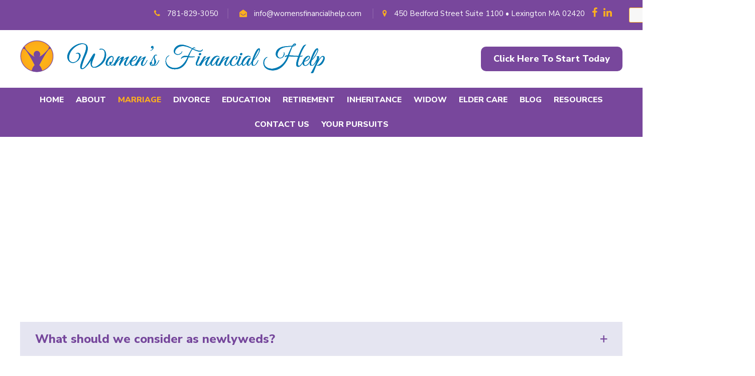

--- FILE ---
content_type: text/html; charset=UTF-8
request_url: https://wfinancialh.com/marriage/
body_size: 15427
content:
<!doctype html>
<html lang="en-US">
<head>

<meta charset="UTF-8">
<meta name="viewport" content="width=device-width, initial-scale=1">
<script data-cfasync="false" id="ao_optimized_gfonts_config">WebFontConfig={google:{families:["Great Vibes","Lora","Nunito Sans:300,400,600,800"] },classes:false, events:false, timeout:1500};</script><link rel="profile" href="http://gmpg.org/xfn/11">
<!-- Edge phone fix -->
<meta name="format-detection" content="telephone=no">
<meta name='robots' content='index, follow, max-image-preview:large, max-snippet:-1, max-video-preview:-1' />
	
	<meta name="viewport" content="width=device-width, initial-scale=1.0, maximum-scale=1.0, user-scalable=0" />
	<!-- This site is optimized with the Yoast SEO plugin v26.7 - https://yoast.com/wordpress/plugins/seo/ -->
	<link media="all" href="https://wfinancialh.com/wp-content/cache/autoptimize/css/autoptimize_ab1cc010aeb2b741442b8958e718ef2d.css" rel="stylesheet"><title>Marriage - Womens Financial Help</title>
	<link rel="canonical" href="https://wfinancialh.com/marriage/" />
	<meta property="og:locale" content="en_US" />
	<meta property="og:type" content="article" />
	<meta property="og:title" content="Marriage - Womens Financial Help" />
	<meta property="og:description" content="Do create a budget to support your financial goals. Do assess your financial situation. Do prioritize what is important to both of you. Do create a financial plan. Do&#8217;s Do talk about money with your spouse. Do share in family finances. Do put aside fun money. Do create an emergency fund. Do re-register your accounts [&hellip;]" />
	<meta property="og:url" content="https://wfinancialh.com/marriage/" />
	<meta property="og:site_name" content="Womens Financial Help" />
	<meta property="article:modified_time" content="2020-11-11T21:10:48+00:00" />
	<meta property="og:image" content="https://wfinancialh.com/wp-content/uploads/2018/03/Marriage_story_1-300x200.jpg" />
	<meta name="twitter:card" content="summary_large_image" />
	<meta name="twitter:label1" content="Est. reading time" />
	<meta name="twitter:data1" content="3 minutes" />
	<script type="application/ld+json" class="yoast-schema-graph">{"@context":"https://schema.org","@graph":[{"@type":"WebPage","@id":"https://wfinancialh.com/marriage/","url":"https://wfinancialh.com/marriage/","name":"Marriage - Womens Financial Help","isPartOf":{"@id":"https://wfinancialh.com/#website"},"primaryImageOfPage":{"@id":"https://wfinancialh.com/marriage/#primaryimage"},"image":{"@id":"https://wfinancialh.com/marriage/#primaryimage"},"thumbnailUrl":"http://000f69c.rcomhost.com/wfinancialh/wp-content/uploads/2018/05/Edits-to-Womens-Financial-Help-Website-May-1-6-300x225.jpg","datePublished":"2018-01-29T14:27:51+00:00","dateModified":"2020-11-11T21:10:48+00:00","breadcrumb":{"@id":"https://wfinancialh.com/marriage/#breadcrumb"},"inLanguage":"en-US","potentialAction":[{"@type":"ReadAction","target":["https://wfinancialh.com/marriage/"]}]},{"@type":"ImageObject","inLanguage":"en-US","@id":"https://wfinancialh.com/marriage/#primaryimage","url":"http://000f69c.rcomhost.com/wfinancialh/wp-content/uploads/2018/05/Edits-to-Womens-Financial-Help-Website-May-1-6-300x225.jpg","contentUrl":"http://000f69c.rcomhost.com/wfinancialh/wp-content/uploads/2018/05/Edits-to-Womens-Financial-Help-Website-May-1-6-300x225.jpg"},{"@type":"BreadcrumbList","@id":"https://wfinancialh.com/marriage/#breadcrumb","itemListElement":[{"@type":"ListItem","position":1,"name":"Home","item":"https://wfinancialh.com/"},{"@type":"ListItem","position":2,"name":"Marriage"}]},{"@type":"WebSite","@id":"https://wfinancialh.com/#website","url":"https://wfinancialh.com/","name":"Womens Financial Help","description":"","potentialAction":[{"@type":"SearchAction","target":{"@type":"EntryPoint","urlTemplate":"https://wfinancialh.com/?s={search_term_string}"},"query-input":{"@type":"PropertyValueSpecification","valueRequired":true,"valueName":"search_term_string"}}],"inLanguage":"en-US"}]}</script>
	<!-- / Yoast SEO plugin. -->


<link rel='dns-prefetch' href='//sandbox.web.squarecdn.com' />
<link rel='dns-prefetch' href='//netdna.bootstrapcdn.com' />
<link href='https://fonts.gstatic.com' crossorigin='anonymous' rel='preconnect' />
<link href='https://ajax.googleapis.com' rel='preconnect' />
<link href='https://fonts.googleapis.com' rel='preconnect' />
<link rel="alternate" type="application/rss+xml" title="Womens Financial Help &raquo; Feed" href="https://wfinancialh.com/feed/" />
<link rel="alternate" type="application/rss+xml" title="Womens Financial Help &raquo; Comments Feed" href="https://wfinancialh.com/comments/feed/" />






<link rel='stylesheet' id='sow-accordion-default-c89516605a4a-75-css' href='https://wfinancialh.com/wp-content/uploads/siteorigin-widgets/sow-accordion-default-c89516605a4a-75.css' type='text/css' media='all' />



<link rel='stylesheet' id='webcom-font-awesome-css' href='https://netdna.bootstrapcdn.com/font-awesome/4.7.0/css/font-awesome.min.css' type='text/css' media='all' />

<script type="text/javascript" src="https://wfinancialh.com/wp-includes/js/tinymce/tinymce.min.js" id="wp-tinymce-root-js"></script>
<script type="text/javascript" src="https://wfinancialh.com/wp-includes/js/tinymce/plugins/compat3x/plugin.min.js" id="wp-tinymce-js"></script>
<script type="text/javascript" src="https://wfinancialh.com/wp-includes/js/jquery/jquery.min.js" id="jquery-core-js"></script>

<script type="text/javascript" id="sow-accordion-js-extra">
/* <![CDATA[ */
var sowAccordion = {"scrollto_after_change":"1","scrollto_offset":"90"};
/* ]]> */
</script>

<link rel="https://api.w.org/" href="https://wfinancialh.com/wp-json/" /><link rel="alternate" title="JSON" type="application/json" href="https://wfinancialh.com/wp-json/wp/v2/pages/75" /><link rel='shortlink' href='https://wfinancialh.com/?p=75' />
<link rel="alternate" title="oEmbed (JSON)" type="application/json+oembed" href="https://wfinancialh.com/wp-json/oembed/1.0/embed?url=https%3A%2F%2Fwfinancialh.com%2Fmarriage%2F" />
<link rel="alternate" title="oEmbed (XML)" type="text/xml+oembed" href="https://wfinancialh.com/wp-json/oembed/1.0/embed?url=https%3A%2F%2Fwfinancialh.com%2Fmarriage%2F&#038;format=xml" />
<link rel="icon" href="https://wfinancialh.com/wp-content/uploads/2018/01/cropped-logoicon-32x32.png" sizes="32x32" />
<link rel="icon" href="https://wfinancialh.com/wp-content/uploads/2018/01/cropped-logoicon-192x192.png" sizes="192x192" />
<link rel="apple-touch-icon" href="https://wfinancialh.com/wp-content/uploads/2018/01/cropped-logoicon-180x180.png" />
<meta name="msapplication-TileImage" content="https://wfinancialh.com/wp-content/uploads/2018/01/cropped-logoicon-270x270.png" />

<!-- Facebook Pixel Code -->
<script>
  !function(f,b,e,v,n,t,s)
  {if(f.fbq)return;n=f.fbq=function(){n.callMethod?
  n.callMethod.apply(n,arguments):n.queue.push(arguments)};
  if(!f._fbq)f._fbq=n;n.push=n;n.loaded=!0;n.version='2.0';
  n.queue=[];t=b.createElement(e);t.async=!0;
  t.src=v;s=b.getElementsByTagName(e)[0];
  s.parentNode.insertBefore(t,s)}(window, document,'script',
  'https://connect.facebook.net/en_US/fbevents.js');
  fbq('init', '2229752023802256');
  fbq('track', 'PageView');
</script>
<noscript><img height="1" width="1" style="display:none"
  src="https://www.facebook.com/tr?id=2229752023802256&ev=PageView&noscript=1"
/></noscript>


<script data-cfasync="false" id="ao_optimized_gfonts_webfontloader">(function() {var wf = document.createElement('script');wf.src='https://ajax.googleapis.com/ajax/libs/webfont/1/webfont.js';wf.type='text/javascript';wf.async='true';var s=document.getElementsByTagName('script')[0];s.parentNode.insertBefore(wf, s);})();</script></head>

<body class="wp-singular page-template-default page page-id-75 wp-theme-wfinancialhMain siteorigin-panels siteorigin-panels-before-js metaslider-plugin inner-page page-marriage">

<div class="webcom-wrapper">
    <div class="drawer">
        <div class="webcom-container flex">
            <div class="contact-info">
                <span id="item_1"><i class="fa fa-phone" aria-hidden="true"></i> 781-829-3050</span> <span id="item_2"><i class="fa fa-envelope-open" aria-hidden="true"></i> <a href="mailto:info@womensfinancialhelp.com">info@womensfinancialhelp.com</a> </span>
                <span id="item_3"><i class="fa fa-map-marker" aria-hidden="true"></i> 450 Bedford Street Suite 1100 • Lexington MA  02420</span>
            </div>
            <div class="social-block">
                                <div class="social">
                                            <a href="https://www.facebook.com/Womens-Financial-Help-348538522384205/" target="_blank"><i class="fa fa-facebook" aria-hidden="true"></i></a>
                                            <a href="https://www.linkedin.com/in/carolkhouri/" target="_blank"><i class="fa fa-linkedin" aria-hidden="true"></i></a>
                                    </div>
                           </div>
            <div class="acw-search">
                <form action="/"><input type="text" name="s"><button><i class="fa fa-search" aria-hidden="true"></i></button></form>
            </div>
        </div>
    </div>
	<div class="webcom-header">
		<div class="webcom-container flex">
           
            <a href="https://wfinancialh.com/" rel="home" class="logo">
               <img src="https://wfinancialh.com/wp-content/themes/wfinancialhMain/images/logo.png" alt="Womens Financial Help Logo">
            </a>
            
            <a class="main-btn" href="/contact">Click Here To Start Today</a>
            
		</div><!-- .webcom-container -->
    </div><!-- .webcom-header -->
	
	<div class="webcom-navigation">
        <div class="webcom-container">
            
            <div id="primary-navigation">
                <a id="primary-navigation-toggle" title="Toggle Navigation"><i class="fa fa-bars"></i></a>
                <ul id="menu-header-menu" class="header-nav"><li id="menu-item-5659" class="menu-item menu-item-type-post_type menu-item-object-page menu-item-home menu-item-5659"><a href="https://wfinancialh.com/">Home</a></li>
<li id="menu-item-150" class="menu-item menu-item-type-post_type menu-item-object-page menu-item-150"><a href="https://wfinancialh.com/about/">About</a></li>
<li id="menu-item-307" class="menu-item menu-item-type-post_type menu-item-object-page current-menu-item page_item page-item-75 current_page_item menu-item-307"><a href="https://wfinancialh.com/marriage/" aria-current="page">Marriage</a></li>
<li id="menu-item-153" class="menu-item menu-item-type-post_type menu-item-object-page menu-item-153"><a href="https://wfinancialh.com/divorce/">Divorce</a></li>
<li id="menu-item-162" class="menu-item menu-item-type-post_type menu-item-object-page menu-item-162"><a href="https://wfinancialh.com/education/">Education</a></li>
<li id="menu-item-159" class="menu-item menu-item-type-post_type menu-item-object-page menu-item-159"><a href="https://wfinancialh.com/retirement/">Retirement</a></li>
<li id="menu-item-165" class="menu-item menu-item-type-post_type menu-item-object-page menu-item-165"><a href="https://wfinancialh.com/inheritance/">Inheritance</a></li>
<li id="menu-item-156" class="menu-item menu-item-type-post_type menu-item-object-page menu-item-156"><a href="https://wfinancialh.com/widow/">Widow</a></li>
<li id="menu-item-168" class="menu-item menu-item-type-post_type menu-item-object-page menu-item-168"><a href="https://wfinancialh.com/elder-care/">Elder Care</a></li>
<li id="menu-item-5692" class="menu-item menu-item-type-post_type menu-item-object-page menu-item-5692"><a href="https://wfinancialh.com/blog/">Blog</a></li>
<li id="menu-item-5059" class="menu-item menu-item-type-post_type menu-item-object-page menu-item-5059"><a href="https://wfinancialh.com/resources/">Resources</a></li>
<li id="menu-item-171" class="menu-item menu-item-type-post_type menu-item-object-page menu-item-171"><a href="https://wfinancialh.com/contact/">Contact Us</a></li>
<li id="menu-item-5822" class="menu-item menu-item-type-post_type menu-item-object-page menu-item-5822"><a href="https://wfinancialh.com/your-pursuits/">Your Pursuits</a></li>
</ul>            </div>
            
        </div><!-- .webcom-container -->
    </div><!-- .webcom-navigation -->
	

	        <div class="webcom-banner-marriage">
            <div id="metaslider-id-2290" style="width: 100%;" class="ml-slider-3-104-0 ml-slider-pro-2-7-1 metaslider metaslider-flex metaslider-2290 ml-slider ms-theme-default nav-hidden" role="region" aria-label="Marriage V2" data-height="599" data-width="2000">
    <div id="metaslider_container_2290">
        <div id="metaslider_2290">
            <ul class='slides'>
                <li class="slide-3272 ms-layer" style="display: block; width: 100%;"><img width="1600" height="424" src="https://wfinancialh.com/wp-content/uploads/2018/08/marriage-2.png" class="msDefaultImage" alt="A bride holding a bouquet beside the groom" title="" decoding="async" fetchpriority="high" srcset="https://wfinancialh.com/wp-content/uploads/2018/08/marriage-2.png 1600w, https://wfinancialh.com/wp-content/uploads/2018/08/marriage-2-300x80.png 300w, https://wfinancialh.com/wp-content/uploads/2018/08/marriage-2-768x204.png 768w, https://wfinancialh.com/wp-content/uploads/2018/08/marriage-2-1024x271.png 1024w" sizes="(max-width: 1600px) 100vw, 1600px" /><div class='msHtmlOverlay' style='display: none; position: absolute; top: 0; left: 0; width: 100%; height: 100%; ' ><div class="layer" style="width: 480px; height: 475px; top: 20px; left: 250px; position: absolute; right: auto; bottom: auto;" data-width="480" data-height="475" data-top="20" data-left="250"><div class="animation_in animated fadeInRight" data-animation="fadeInRight" data-animation-delay="0.5" style="animation-delay: 500ms; -moz-animation-delay: 500ms; -webkit-animation-delay: 500ms;"><div class="animation_out animated disabled" data-animation="disabled" data-animation-delay="0" style="animation-delay: 500ms; -moz-animation-delay: 500ms; -webkit-animation-delay: 500ms;"><div class="ms_content_wrap" style="height: 100%; background: rgba(142, 142, 142, 0) none repeat scroll 0% 0%;"><div class="content" id="layer_content_355446305" style="color: white; padding: 5px; position: relative;" data-padding="5" data-gramm_id="d4595a65-5c8d-81f7-15bf-1ae37b417a9f" data-gramm="true" data-gramm_editor="true"><p><span style="color:#78479C;"><span style="font-size:3em;"><span style="font-family:verdana,geneva,sans-serif;"><strong>Marriage</strong></span></span></span></p><p><span style="color:#78479C;"><span style="font-family:verdana,geneva,sans-serif;"><span style="font-size:1.25em;"><strong>Starting a family involves many important financial considerations, some of which get overlooked due to a couple’s busy life right after marriage, after the birth of a child, or during career-building years. Despite good reasons to be busy, neglecting important matters can have adverse financial consequences. We educate and guide couples on important issues that impact their future.</strong></span></span></span></p></div><grammarly-btn><div class="_1BN1N Kzi1t BD-0J _7_mnr MoE_1 _2DJZN" style="z-index: 2; transform: translate(471.5px, 225.5px);"><div class="_1HjH7"><div title="Protected by Grammarly" class="_3qe6h"> </div></div></div></grammarly-btn></div></div></div></div></div></li>
            </ul>
        </div>
        
    </div>
</div>        </div>
        <div class="webcom-banner-marriage-mobile">
            <div id="metaslider-id-4208" style="width: 100%;" class="ml-slider-3-104-0 ml-slider-pro-2-7-1 metaslider metaslider-flex metaslider-4208 ml-slider ms-theme-default nav-hidden nav-hidden" role="region" aria-label="Marriage Mobile" data-height="599" data-width="2000">
    <div id="metaslider_container_4208">
        <div id="metaslider_4208">
            <ul class='slides'>
                <li style="display: block; width: 100%;" class="slide-4216 ms-image " aria-roledescription="slide" data-date="2018-11-09 09:36:27" data-filename="invitation-board-resized.jpg" data-slide-type="image"><img width="1600" height="480" src="https://wfinancialh.com/wp-content/uploads/2018/11/invitation-board-resized.jpg" class="slider-4208 slide-4216 msDefaultImage" alt="Purple Tulips on painted white boards" rel="" title="" decoding="async" srcset="https://wfinancialh.com/wp-content/uploads/2018/11/invitation-board-resized.jpg 1600w, https://wfinancialh.com/wp-content/uploads/2018/11/invitation-board-resized-300x90.jpg 300w, https://wfinancialh.com/wp-content/uploads/2018/11/invitation-board-resized-768x230.jpg 768w, https://wfinancialh.com/wp-content/uploads/2018/11/invitation-board-resized-1024x307.jpg 1024w, https://wfinancialh.com/wp-content/uploads/2018/11/invitation-board-resized-2000x600.jpg 2000w" sizes="(max-width: 1600px) 100vw, 1600px" /><div class="caption-wrap"><div class="caption"><h2>Marriage</h2></div></div></li>
            </ul>
        </div>
        
    </div>
</div>        </div>

        
        
    
    	<div class="webcom-content">
	    <div class="webcom-container">
<div id="primary" class="site-content" role="main">

            <article id="post-75" class="post-75 page type-page status-publish hentry">

    
    
            <div class="entry-content">
            <div id="pl-75"  class="panel-layout" ><div id="pg-75-0"  class="panel-grid panel-no-style" ><div id="pgc-75-0-0"  class="panel-grid-cell" ><div id="panel-75-0-0-0" class="so-panel widget widget_sow-accordion panel-first-child panel-last-child" data-index="0" ><div
			
			class="so-widget-sow-accordion so-widget-sow-accordion-default-c89516605a4a-75"
			
		><div>
	<div class="sow-accordion">
			<div class="sow-accordion-panel
				"
			data-anchor-id="what-should-we-consider-as-newlyweds">
				<div class="sow-accordion-panel-header-container" role="heading" aria-level="2">
					<div class="sow-accordion-panel-header" tabindex="0" role="button" id="accordion-label-what-should-we-consider-as-newlyweds" aria-controls="accordion-content-what-should-we-consider-as-newlyweds" aria-expanded="false">
						<div class="sow-accordion-title sow-accordion-title-icon-left">
														<h6>What should we consider as newlyweds?</h6>													</div>
						<div class="sow-accordion-open-close-button">
							<div class="sow-accordion-open-button">
								<span class="sow-icon-ionicons" data-sow-icon="&#xf218;"
		 
		aria-hidden="true"></span>							</div>
							<div class="sow-accordion-close-button">
								<span class="sow-icon-ionicons" data-sow-icon="&#xf209;"
		 
		aria-hidden="true"></span>							</div>
						</div>
					</div>
				</div>

			<div
				class="sow-accordion-panel-content"
				role="region"
				aria-labelledby="accordion-label-what-should-we-consider-as-newlyweds"
				id="accordion-content-what-should-we-consider-as-newlyweds"
				style="display: none;"			>
				<div class="sow-accordion-panel-border">
					<p>We work with newlyweds to help them with important considerations such as budgeting,  life insurance needs, planning for a family, joint registrations, and beneficiary designations. We also help young families evaluate investment and retirement account positions and make asset allocation recommendations to be sure each growing family is well served by an appropriate investment strategy. We create financial plans that grow with our clients, providing them with a road map to a more secure future.</p>
				</div>
			</div>
		</div>
			<div class="sow-accordion-panel
				"
			data-anchor-id="how-do-we-create-a-budget">
				<div class="sow-accordion-panel-header-container" role="heading" aria-level="2">
					<div class="sow-accordion-panel-header" tabindex="0" role="button" id="accordion-label-how-do-we-create-a-budget" aria-controls="accordion-content-how-do-we-create-a-budget" aria-expanded="false">
						<div class="sow-accordion-title sow-accordion-title-icon-left">
														<h6>How do we create a budget?</h6>													</div>
						<div class="sow-accordion-open-close-button">
							<div class="sow-accordion-open-button">
								<span class="sow-icon-ionicons" data-sow-icon="&#xf218;"
		 
		aria-hidden="true"></span>							</div>
							<div class="sow-accordion-close-button">
								<span class="sow-icon-ionicons" data-sow-icon="&#xf209;"
		 
		aria-hidden="true"></span>							</div>
						</div>
					</div>
				</div>

			<div
				class="sow-accordion-panel-content"
				role="region"
				aria-labelledby="accordion-label-how-do-we-create-a-budget"
				id="accordion-content-how-do-we-create-a-budget"
				style="display: none;"			>
				<div class="sow-accordion-panel-border">
					<p>We offer access to our premium financial management program at no cost to our clients. Budgeting is easy once you establish your account and automatically load your spending data.</p>
				</div>
			</div>
		</div>
			<div class="sow-accordion-panel
				"
			data-anchor-id="do-we-both-need-to-work">
				<div class="sow-accordion-panel-header-container" role="heading" aria-level="2">
					<div class="sow-accordion-panel-header" tabindex="0" role="button" id="accordion-label-do-we-both-need-to-work" aria-controls="accordion-content-do-we-both-need-to-work" aria-expanded="false">
						<div class="sow-accordion-title sow-accordion-title-icon-left">
														<h6>Do we both need to work?</h6>													</div>
						<div class="sow-accordion-open-close-button">
							<div class="sow-accordion-open-button">
								<span class="sow-icon-ionicons" data-sow-icon="&#xf218;"
		 
		aria-hidden="true"></span>							</div>
							<div class="sow-accordion-close-button">
								<span class="sow-icon-ionicons" data-sow-icon="&#xf209;"
		 
		aria-hidden="true"></span>							</div>
						</div>
					</div>
				</div>

			<div
				class="sow-accordion-panel-content"
				role="region"
				aria-labelledby="accordion-label-do-we-both-need-to-work"
				id="accordion-content-do-we-both-need-to-work"
				style="display: none;"			>
				<div class="sow-accordion-panel-border">
					<p>Given appropriate data and assumptions, we have the tools, experience and expertise to look into the future to gauge your success or lack thereof if one of you wants to stay out of the work force.</p>
				</div>
			</div>
		</div>
		</div>
</div>
</div></div></div></div><div id="pg-75-1"  class="panel-grid panel-has-style" ><div class="featured-slant1 siteorigin-panels-stretch panel-row-style panel-row-style-for-75-1" data-stretch-type="full" ><div id="pgc-75-1-0"  class="panel-grid-cell" ><div id="panel-75-1-0-0" class="so-panel widget widget_siteorigin-panels-builder panel-first-child panel-last-child" data-index="1" ><div id="pl-w5d1e61e29411c"  class="panel-layout" ><div id="pg-w5d1e61e29411c-0"  class="panel-grid panel-no-style" ><div id="pgc-w5d1e61e29411c-0-0"  class="panel-grid-cell" ><div id="panel-w5d1e61e29411c-0-0-0" class="so-panel widget widget_sow-editor panel-first-child panel-last-child" data-index="0" ><div class="listblock-1 panel-widget-style panel-widget-style-for-w5d1e61e29411c-0-0-0" ><div
			
			class="so-widget-sow-editor so-widget-sow-editor-base"
			
		>
<div class="siteorigin-widget-tinymce textwidget">
	<ul>
<li>Do create a budget to support your financial goals.</li>
<li>Do assess your financial situation.</li>
<li>Do prioritize what is important to both of you.</li>
<li>Do create a financial plan.</li>
</ul>
</div>
</div></div></div></div><div id="pgc-w5d1e61e29411c-0-1"  class="panel-grid-cell" ><div id="panel-w5d1e61e29411c-0-1-0" class="so-panel widget widget_sow-editor panel-first-child panel-last-child" data-index="1" ><div class="title-block panel-widget-style panel-widget-style-for-w5d1e61e29411c-0-1-0" ><div
			
			class="so-widget-sow-editor so-widget-sow-editor-base"
			
		>
<div class="siteorigin-widget-tinymce textwidget">
	<h3 class="dos-1">Do's</h3>
</div>
</div></div></div></div><div id="pgc-w5d1e61e29411c-0-2"  class="panel-grid-cell" ><div id="panel-w5d1e61e29411c-0-2-0" class="so-panel widget widget_sow-editor panel-first-child panel-last-child" data-index="2" ><div class="listblock-2 panel-widget-style panel-widget-style-for-w5d1e61e29411c-0-2-0" ><div
			
			class="so-widget-sow-editor so-widget-sow-editor-base"
			
		>
<div class="siteorigin-widget-tinymce textwidget">
	<ul>
<li>Do talk about money with your spouse.</li>
<li>Do share in family finances.</li>
<li>Do put aside fun money.</li>
<li>Do create an emergency fund.</li>
<li>Do re-register your accounts that you wish to have in common.</li>
</ul>
</div>
</div></div></div></div></div></div></div></div></div></div><div id="pg-75-2"  class="panel-grid panel-has-style" ><div class="aboutblock panel-row-style panel-row-style-for-75-2" ><div id="pgc-75-2-0"  class="panel-grid-cell" ><div id="panel-75-2-0-0" class="so-panel widget widget_siteorigin-panels-builder panel-first-child panel-last-child" data-index="2" ><div id="pl-w5d1e61319ce3a"  class="panel-layout" ><div id="pg-w5d1e61319ce3a-0"  class="panel-grid panel-no-style" ><div id="pgc-w5d1e61319ce3a-0-0"  class="panel-grid-cell" ><div id="panel-w5d1e61319ce3a-0-0-0" class="so-panel widget widget_enhancedtextwidget widget_text enhanced-text-widget panel-first-child panel-last-child" data-index="0" ><div class="textwidget widget-text"><div id="number">
  <span class="count">75</span>
<div class="numbertext">of women return to work after having a child.</div>
</div></div></div></div><div id="pgc-w5d1e61319ce3a-0-1"  class="panel-grid-cell" ><div id="panel-w5d1e61319ce3a-0-1-0" class="so-panel widget widget_enhancedtextwidget widget_text enhanced-text-widget panel-first-child panel-last-child" data-index="1" ><div class="textwidget widget-text"><div id="number">
  <span class="count">58</span>
<div class="numbertext">of married couples share chores.</div>
</div></div></div></div><div id="pgc-w5d1e61319ce3a-0-2"  class="panel-grid-cell" ><div id="panel-w5d1e61319ce3a-0-2-0" class="so-panel widget widget_enhancedtextwidget widget_text enhanced-text-widget panel-first-child panel-last-child" data-index="2" ><div class="textwidget widget-text"><div id="number">
  <span class="count">78</span>
<div class="numbertext">of women say finding a partner with a steady job is very important for marriage.</div>
</div></div></div></div></div></div></div></div></div></div><div id="pg-75-3"  class="panel-grid panel-has-style" ><div class="featured-slant2 siteorigin-panels-stretch panel-row-style panel-row-style-for-75-3" data-stretch-type="full" ><div id="pgc-75-3-0"  class="panel-grid-cell" ><div id="panel-75-3-0-0" class="so-panel widget widget_siteorigin-panels-builder panel-first-child panel-last-child" data-index="3" ><div id="pl-w5d1e630c9ce6d"  class="panel-layout" ><div id="pg-w5d1e630c9ce6d-0"  class="panel-grid panel-no-style" ><div id="pgc-w5d1e630c9ce6d-0-0"  class="panel-grid-cell" ><div id="panel-w5d1e630c9ce6d-0-0-0" class="so-panel widget widget_sow-editor panel-first-child panel-last-child" data-index="0" ><div class="listblock-1 panel-widget-style panel-widget-style-for-w5d1e630c9ce6d-0-0-0" ><div
			
			class="so-widget-sow-editor so-widget-sow-editor-base"
			
		>
<div class="siteorigin-widget-tinymce textwidget">
	<ul>
<li>Don’t assume either of you know what is best.</li>
<li>Don’t tell your partner how to spend his/her money.</li>
<li>Don’t forget to change your name on important documents, if applicable.</li>
</ul>
</div>
</div></div></div></div><div id="pgc-w5d1e630c9ce6d-0-1"  class="panel-grid-cell" ><div id="panel-w5d1e630c9ce6d-0-1-0" class="so-panel widget widget_sow-editor panel-first-child panel-last-child" data-index="1" ><div class="title-block panel-widget-style panel-widget-style-for-w5d1e630c9ce6d-0-1-0" ><div
			
			class="so-widget-sow-editor so-widget-sow-editor-base"
			
		>
<div class="siteorigin-widget-tinymce textwidget">
	<h3 class="donts-1">Don'ts</h3>
</div>
</div></div></div></div><div id="pgc-w5d1e630c9ce6d-0-2"  class="panel-grid-cell" ><div id="panel-w5d1e630c9ce6d-0-2-0" class="so-panel widget widget_sow-editor panel-first-child panel-last-child" data-index="2" ><div class="listblock-2 panel-widget-style panel-widget-style-for-w5d1e630c9ce6d-0-2-0" ><div
			
			class="so-widget-sow-editor so-widget-sow-editor-base"
			
		>
<div class="siteorigin-widget-tinymce textwidget">
	<ul>
<li>Don’t randomly select your retirement account positions.</li>
<li>Don’t forget to respect each other’s differences.</li>
<li>Don’t assume you can afford to stay home if you decide to have children.</li>
</ul>
</div>
</div></div></div></div></div></div></div></div></div></div><div id="pg-75-4"  class="panel-grid panel-has-style" ><div class="story-block panel-row-style panel-row-style-for-75-4" ><div id="pgc-75-4-0"  class="panel-grid-cell" ><div id="panel-75-4-0-0" class="so-panel widget widget_sow-editor panel-first-child panel-last-child" data-index="4" ><div
			
			class="so-widget-sow-editor so-widget-sow-editor-base"
			
		>
<div class="siteorigin-widget-tinymce textwidget">
	<h2 class="horizontal-line larger-font" style="text-align: center;">Comprehensive Financial Help – Advice and Implementation</h2>
<h2 class="horizontal-line larger-font2" style="text-align: center;">List of Services</h2>
</div>
</div></div></div></div></div><div id="pg-75-5"  class="panel-grid panel-no-style" ><div id="pgc-75-5-0"  class="panel-grid-cell" ><div id="panel-75-5-0-0" class="so-panel widget widget_sow-editor panel-first-child panel-last-child" data-index="5" ><div
			
			class="so-widget-sow-editor so-widget-sow-editor-base"
			
		>
<div class="siteorigin-widget-tinymce textwidget">
	<ul>
<li>Getting you organized – together (establishing new beneficiary designations/joint registrations, wills, etc.)</li>
<li>Opening <a href="/retirement/">retirement</a> accounts</li>
<li>Recommending investment strategies for existing retirement accounts and advising on <a href="/resources/#retirement">401K fund</a> selections</li>
<li>Recommending asset allocation for "do it yourself" investing</li>
<li>Setting up budget and financial management strategies using our proprietary on-line program</li>
<li>Evaluating the possibility of a stay at home parent</li>
<li>Analyzing home, auto, life and disability insurance needs</li>
<li>Creating a comprehensive financial plan</li>
</ul>
</div>
</div></div></div><div id="pgc-75-5-1"  class="panel-grid-cell" ><div id="panel-75-5-1-0" class="so-panel widget widget_sow-editor panel-first-child panel-last-child" data-index="6" ><div class="panel-widget-style panel-widget-style-for-75-5-1-0" ><div
			
			class="so-widget-sow-editor so-widget-sow-editor-base"
			
		>
<div class="siteorigin-widget-tinymce textwidget">
	<ul>
<li>Assisting with debt control and poor credit scores</li>
<li>Evaluating employee benefit options (stock options, health, life, and accident insurance)</li>
<li>Assessing savings options for large purchases, children’s education, and/or retirement</li>
<li>Reviewing debt structure for mortgage refinancing, new home purchase, or increased line of credit</li>
<li>Establishing health care proxies and guardianship designations</li>
<li>Reviewing income tax filings and planning for tax reduction strategies</li>
</ul>
</div>
</div></div></div></div></div><div id="pg-75-6"  class="panel-grid panel-has-style" ><div class="story-block siteorigin-panels-stretch panel-row-style panel-row-style-for-75-6" data-stretch-type="full-stretched" ><div id="pgc-75-6-0"  class="panel-grid-cell" ><div id="panel-75-6-0-0" class="so-panel widget widget_sow-editor panel-first-child panel-last-child" data-index="7" ><div class="panel-widget-style panel-widget-style-for-75-6-0-0" ><div
			
			class="so-widget-sow-editor so-widget-sow-editor-base"
			
		>
<div class="siteorigin-widget-tinymce textwidget">
	<h2 class="alt" style="text-align: center;">Interested in having us help you?</h2>
<p style="text-align: center;"><a class="main-btn" href="/contact">Click here to start today!</a></p>
</div>
</div></div></div></div></div></div><div id="pg-75-7"  class="panel-grid panel-has-style" ><div class="story-block panel-row-style panel-row-style-for-75-7" ><div id="pgc-75-7-0"  class="panel-grid-cell" ><div id="panel-75-7-0-0" class="so-panel widget widget_sow-editor panel-first-child" data-index="8" ><div
			
			class="so-widget-sow-editor so-widget-sow-editor-base"
			
		>
<div class="siteorigin-widget-tinymce textwidget">
	<h2 id="jen-eric" class="alt">Jen &amp; Eric’s Success</h2>
</div>
</div></div><div id="panel-75-7-0-1" class="so-panel widget widget_sow-editor" data-index="9" ><div
			
			class="so-widget-sow-editor so-widget-sow-editor-base"
			
		>
<div class="siteorigin-widget-tinymce textwidget">
	<p><img loading="lazy" decoding="async" class="alignright wp-image-648" src="/wp-content/uploads/2018/03/Marriage_story_1-300x200.jpg" alt="Newlyweds being close" width="540" height="360" srcset="https://wfinancialh.com/wp-content/uploads/2018/03/Marriage_story_1-300x200.jpg 300w, https://wfinancialh.com/wp-content/uploads/2018/03/Marriage_story_1-272x182.jpg 272w, https://wfinancialh.com/wp-content/uploads/2018/03/Marriage_story_1.jpg 600w" sizes="auto, (max-width: 540px) 100vw, 540px" />Jen and Eric came to us because they wanted to start saving for their future. They had a modest savings account.  Eric had a <a href="/resources/#retirement">401(K)</a> plan from his employer, but he needed help selecting investments that matched his risk tolerance. Jessica had an IRA account. Its lackluster performance troubled her; she wanted to make strategic changes to grow her portfolio. We worked with Jess and Eric to build a portfolio that worked for their family’s long-term goals.</p>
</div>
</div></div><div id="panel-75-7-0-2" class="so-panel widget widget_sow-editor panel-last-child" data-index="10" ><div
			
			class="so-widget-sow-editor so-widget-sow-editor-base"
			
		>
<div class="siteorigin-widget-tinymce textwidget">
	<p><img loading="lazy" decoding="async" class="alignleft wp-image-650" src="/wp-content/uploads/2018/03/Marriage_story_2-300x200.jpg" alt="Mother in kitchen with two kids" width="540" height="360" srcset="https://wfinancialh.com/wp-content/uploads/2018/03/Marriage_story_2-300x200.jpg 300w, https://wfinancialh.com/wp-content/uploads/2018/03/Marriage_story_2-272x182.jpg 272w, https://wfinancialh.com/wp-content/uploads/2018/03/Marriage_story_2.jpg 600w" sizes="auto, (max-width: 540px) 100vw, 540px" />Jen, a food scientist, wanted to leave the workforce when her twin daughters, Brittney &amp; Sara, were born. It was a tough decision. Eric had a good paying job, but, he didn’t think they could manage without her extra income. So they asked us for advice. We started working on their plan, we helped them set up a budget. We asked many questions and crunched lots of data. When we were finally ready to run a couple of scenarios, we found one that worked! Jen was able to stay at home and bring up her girls.</p>
</div>
</div></div></div></div></div><div id="pg-75-8"  class="panel-grid panel-no-style" ><div id="pgc-75-8-0"  class="panel-grid-cell panel-grid-cell-empty" ></div><div id="pgc-75-8-1"  class="panel-grid-cell panel-grid-cell-mobile-last" ><div id="panel-75-8-1-0" class="so-panel widget widget_sow-editor panel-first-child panel-last-child" data-index="11" ><div class="panel-widget-style panel-widget-style-for-75-8-1-0" ><div
			
			class="so-widget-sow-editor so-widget-sow-editor-base"
			
		>
<div class="siteorigin-widget-tinymce textwidget">
	<p><img loading="lazy" decoding="async" class="alignright wp-image-653" src="/wp-content/uploads/2018/03/Marriage_story_3-300x200.jpg" alt="Family jumping on the beach" width="428" height="286" srcset="https://wfinancialh.com/wp-content/uploads/2018/03/Marriage_story_3-300x200.jpg 300w, https://wfinancialh.com/wp-content/uploads/2018/03/Marriage_story_3-272x182.jpg 272w, https://wfinancialh.com/wp-content/uploads/2018/03/Marriage_story_3.jpg 600w" sizes="auto, (max-width: 428px) 100vw, 428px" />Today, the twins are 5 years old. The girls are ready for kindergarten and Jen is ready to get back into the workforce. We revisit Jen and Eric’s financial plan often so that they can continue to dream and work towards reaching their future goals.</p>
</div>
</div></div></div></div><div id="pgc-75-8-2"  class="panel-grid-cell panel-grid-cell-empty" ></div></div><div id="pg-75-9"  class="panel-grid panel-no-style" ><div id="pgc-75-9-0"  class="panel-grid-cell" ><div id="panel-75-9-0-0" class="so-panel widget widget_sow-editor panel-first-child panel-last-child" data-index="12" ><div
			
			class="so-widget-sow-editor so-widget-sow-editor-base"
			
		>
<div class="siteorigin-widget-tinymce textwidget">
	<h1><span style="font-size: 36pt;">Parting Thoughts...</span></h1>
<p><img loading="lazy" decoding="async" class="wp-image-1137 alignleft" src="http://000f69c.rcomhost.com/wfinancialh/wp-content/uploads/2018/05/Edits-to-Womens-Financial-Help-Website-May-1-6-300x225.jpg" alt="Beautiful yellow flowers in a field" width="419" height="314" srcset="https://wfinancialh.com/wp-content/uploads/2018/05/Edits-to-Womens-Financial-Help-Website-May-1-6-300x225.jpg 300w, https://wfinancialh.com/wp-content/uploads/2018/05/Edits-to-Womens-Financial-Help-Website-May-1-6.jpg 385w" sizes="auto, (max-width: 419px) 100vw, 419px" /></p>
<p><span style="color: #78479c;">"Joy awakens all our senses, energizing our mind and body. Find joy in something you love, and remember to smile often. Happiness helps one become fully active and alert. Awaken the state of balance between yourself and the world; it is necessary for your sustainable well-being."  ~ Dr. R. Emmons</span></p>
<p><span style="color: #78479c;">"A successful marriage requires falling in love many times, always with the same person." - Mignon McLaughlin</span></p>
</div>
</div></div></div></div></div>                    </div>
    
    <footer class="entry-meta">
                            </footer>
	
</article>            
</div>

</div><!-- .webcom-container -->
	</div><!-- .webcom-content -->
</div><!-- .webcom-wrapper -->

<div class="webcom-footer-wrapper">
   <div class="footer-cta">
       <div class="webcom-container flex">
                                   <div class="widget-wrap flex">
                <div class="element">
                    Problem to Plan <span id="imageicon"><img src="https://wfinancialh.com/wp-content/uploads/2018/11/logoicon2-small.png" alt="Womens Financial Help logo icon small"></span>
                </div>        
            </div>
                        <div class="widget-wrap flex">
                <div class="element">
                    Concern to Relief <span id="imageicon"><img src="https://wfinancialh.com/wp-content/uploads/2018/11/logoicon2-small.png" alt="Womens Financial Help logo icon small"></span>
                </div>        
            </div>
                        <div class="widget-wrap flex">
                <div class="element">
                    Dream to Achieve <span id="imageicon"><img src="https://wfinancialh.com/wp-content/uploads/2018/11/logoicon2-small.png" alt="Womens Financial Help logo icon small"></span>
                </div>        
            </div>
                               </div>
   </div>
    
    <div class="webcom-footer-navigation">
        <div class="webcom-container">
            <ul id="menu-header-menu-1" class="footer-nav"><li class="menu-item menu-item-type-post_type menu-item-object-page menu-item-home menu-item-5659"><a href="https://wfinancialh.com/">Home</a></li>
<li class="menu-item menu-item-type-post_type menu-item-object-page menu-item-150"><a href="https://wfinancialh.com/about/">About</a></li>
<li class="menu-item menu-item-type-post_type menu-item-object-page current-menu-item page_item page-item-75 current_page_item menu-item-307"><a href="https://wfinancialh.com/marriage/" aria-current="page">Marriage</a></li>
<li class="menu-item menu-item-type-post_type menu-item-object-page menu-item-153"><a href="https://wfinancialh.com/divorce/">Divorce</a></li>
<li class="menu-item menu-item-type-post_type menu-item-object-page menu-item-162"><a href="https://wfinancialh.com/education/">Education</a></li>
<li class="menu-item menu-item-type-post_type menu-item-object-page menu-item-159"><a href="https://wfinancialh.com/retirement/">Retirement</a></li>
<li class="menu-item menu-item-type-post_type menu-item-object-page menu-item-165"><a href="https://wfinancialh.com/inheritance/">Inheritance</a></li>
<li class="menu-item menu-item-type-post_type menu-item-object-page menu-item-156"><a href="https://wfinancialh.com/widow/">Widow</a></li>
<li class="menu-item menu-item-type-post_type menu-item-object-page menu-item-168"><a href="https://wfinancialh.com/elder-care/">Elder Care</a></li>
<li class="menu-item menu-item-type-post_type menu-item-object-page menu-item-5692"><a href="https://wfinancialh.com/blog/">Blog</a></li>
<li class="menu-item menu-item-type-post_type menu-item-object-page menu-item-5059"><a href="https://wfinancialh.com/resources/">Resources</a></li>
<li class="menu-item menu-item-type-post_type menu-item-object-page menu-item-171"><a href="https://wfinancialh.com/contact/">Contact Us</a></li>
<li class="menu-item menu-item-type-post_type menu-item-object-page menu-item-5822"><a href="https://wfinancialh.com/your-pursuits/">Your Pursuits</a></li>
</ul>            
        </div><!-- .webcom-container -->
    </div><!-- .webcom-footer-navigation -->
    
    <div class="contact-info">
        <div class="webcom-container flex">
            <span id="item_1"><i class="fa fa-phone" aria-hidden="true"></i> 781-829-3050</span> <span id="item_2"><i class="fa fa-envelope-open" aria-hidden="true"></i> <a href="mailto:info@womensfinancialhelp.com">info@womensfinancialhelp.com</a> </span>
            <span id="item_3"><i class="fa fa-map-marker" aria-hidden="true"></i> 450 Bedford Street Suite 1100 • Lexington MA  02420</span>
        </div>
    </div>
    
	<div class="webcom-footer">
        <div class="webcom-container">
            
            <div class="webcom-copyright flex">
                    <div class="company">&copy; 2026 <strong>Womens Financial Help</strong>. All Rights Reserved.</div>
                    <div class="author">
                        Web Design and Domain names by
                        <a href="http://www.web.com" target="_blank">
                            <svg version="1" xmlns="http://www.w3.org/2000/svg" viewBox="0 0 612.987 157.511">
                                <path class="text" d="M136.817 62.025c-1.05-2.25-2.91-3.956-5.24-4.802-1.03-.377-2.105-.568-3.192-.568-3.89 0-7.4 2.458-8.732 6.118l-21.025 57.66-21.023-57.666c-.07-.187-.157-.36-.247-.532l-.11-.22c-.255-.537-.548-1.037-.913-1.538-.347-.474-.73-.91-1.142-1.292l-.12-.11c-.41-.365-.825-.68-1.296-.98l-.232-.137c-.452-.266-.9-.48-1.317-.635l-.214-.1c-.09-.032-.18-.053-.22-.055-.405-.142-.827-.25-1.298-.336-.217-.038-.432-.07-.667-.1-.65-.066-1.28-.07-1.986.003-.215.027-.43.06-.655.098-.464.083-.886.193-1.24.32-.087.015-.174.035-.263.066-.08.027-.152.063-.17.08-.47.177-.933.398-1.418.687l-.21.124c-.442.282-.87.606-1.27.964l-.124.11c-.392.367-.75.77-1.1 1.235l-.067.09c-.293.405-.56.85-.798 1.326l-.188.174v.206l-.01.02c-.09.172-.177.344-.25.537l-21.022 57.66-21.022-57.66c-1.333-3.66-4.84-6.117-8.73-6.117-1.088 0-2.162.19-3.19.567-2.332.847-4.194 2.553-5.243 4.803-1.05 2.253-1.16 4.78-.31 7.115l29.75 81.59c.044.155.104.256.1.23.164.427.363.846.643 1.334l.075.128c.045.078.09.157.136.228.216.333.464.66.78 1.026l.065.076c.103.12.207.24.308.34.27.274.56.523.892.795l.1.077c.14.107.283.215.398.29.315.23.64.405.916.55.253.133.503.26.836.403.104.055.208.105.315.142.11.037.217.064.326.09.036.007.072.013.138.035.314.098.624.177.913.228.293.062.583.102.903.138.598.056 1.174.06 1.835-.002.29-.033.58-.072.842-.13.32-.057.633-.136.973-.242.036-.012.07-.02.106-.026.112-.025.223-.053.313-.085.117-.04.224-.09.4-.18.264-.11.516-.24.767-.37.273-.144.595-.32.885-.527.16-.107.316-.227.468-.345l.084-.065c.287-.232.59-.487.862-.768.11-.11.218-.234.382-.426.315-.368.56-.693.774-1.022.05-.076.096-.156.143-.236l.1-.17c.237-.413.438-.83.587-1.214.043-.08.084-.162.108-.236l21.053-57.753 21.048 57.724c.034.102.076.187.09.197.17.435.37.854.63 1.307l.073.125c.05.087.102.176.155.258.22.34.474.675.777 1.026l.066.076c.105.122.21.243.307.338.27.275.562.525.87.774l.084.066c.152.117.307.236.44.325.327.23.658.412.91.544.25.132.506.26.84.405.106.054.213.105.312.138.11.04.22.066.333.092.035.008.07.015.134.035.312.098.624.177.914.23.295.062.58.1.902.137.3.027.597.044.9.044.308 0 .607-.017.935-.047.292-.035.584-.074.838-.13.326-.057.635-.136.98-.243.036-.013.072-.02.108-.026.11-.024.218-.05.324-.088.107-.038.21-.087.387-.177.262-.11.512-.236.772-.37.292-.156.606-.33.88-.527.16-.106.313-.226.465-.343l.085-.066c.287-.233.59-.488.862-.77.11-.11.218-.233.38-.42.315-.368.563-.694.778-1.027.047-.072.09-.148.135-.226l.11-.185c.245-.432.445-.85.576-1.197.03-.053.093-.16.116-.25l29.77-81.652c.852-2.338.742-4.865-.31-7.118zM218.457 71.867c-8.75-9.848-21.03-15.053-35.547-15.053-13.573 0-26.158 5.177-35.437 14.576-9.245 9.365-14.334 22.02-14.332 35.636 0 13.843 5.045 26.467 14.212 35.547 9.4 9.314 22.814 14.444 37.777 14.444 28.71 0 41.196-18.174 41.347-18.402 1.832-3.078 1.23-7.198-1.46-10.017-1.664-1.745-3.91-2.706-6.32-2.706-2.12 0-4.17.766-5.793 2.175-.118.108-12 10.832-27.805 11.338-.436.014-.867.02-1.293.02-8.24 0-15.535-2.637-21.09-7.627-4.712-4.24-7.856-10.238-9.135-17.404l62.473.04c.205 0 .48.007.808.014.612.015 1.407.032 2.293.032 4.896 0 7.82-.548 9.2-1.72 2.77-2.354 2.77-4.73 2.77-8.663 0-11.596-4.5-23.04-12.67-32.23zM210.99 98.11h-57.108c1.44-6.757 4.54-12.443 9.007-16.498 5.18-4.696 12.103-7.18 20.02-7.185 8.59.01 15.476 2.542 20.47 7.527 4.007 4.005 6.626 9.573 7.61 16.155zM287.662 56.697c-13.23 0-22.62 3.842-30.89 12.76V9.728l-.002-.997h-.053c-.51-4.898-4.664-8.733-9.69-8.733-5.372 0-9.743 4.372-9.743 9.744V146.97c0 5.372 4.37 9.743 9.744 9.743 5.025 0 9.18-3.835 9.688-8.732h.055v-.062c7.916 5.686 17.513 8.796 27.247 8.796 29.822 0 51.465-21.263 51.465-50.558 0-27.272-21.45-49.46-47.82-49.46zm-1.64 81.625c-17.133 0-31.072-14.182-31.072-31.614 0-17.435 13.94-31.62 31.072-31.62 16.81 0 29.978 13.89 29.978 31.62 0 17.728-13.167 31.614-29.978 31.614zM434.927 127.017c0-17.178 13.62-30.652 31.22-30.652 17.45 0 30.93 13.475 30.93 30.652 0 17.165-13.48 30.494-30.93 30.494-17.6 0-31.22-13.328-31.22-30.493zm52.076 0c0-12.633-8.373-22-20.855-22-12.636 0-21.15 9.367-21.15 22 0 12.61 8.515 21.983 21.15 21.983 12.482 0 20.855-9.373 20.855-21.983zM425.27 140.997c-.7 0-1.343.18-1.94.458 0 0-1.377 1.03-1.468 1.107-3.723 3.513-8.26 6.15-14.873 6.15-12.462 0-20.256-9.33-20.29-21.78.034-12.44 7.828-21.77 20.29-21.77 6.613 0 11.15 2.64 14.872 6.143.09.086 1.47 1.115 1.47 1.115.595.273 1.238.447 1.937.447 2.535 0 4.6-2.064 4.6-4.597 0-.368-.126-.698-.207-1.044 0 0-.448-1.367-.904-1.863-.146-.165-.282-.33-.45-.482-5.18-5.33-11.945-8.516-21.32-8.516-17.283 0-30.468 13.43-30.5 30.566.032 17.144 13.217 30.573 30.5 30.573 9.375 0 16.14-3.18 21.32-8.504.168-.15.305-.322.45-.497.455-.488.903-1.862.903-1.862.08-.344.208-.675.208-1.034 0-2.54-2.065-4.61-4.6-4.61zM591.114 122.448v-3.59c0-13.898-7.95-22.415-20.855-22.415-8.516 0-15.895 4.395-20.295 12.346-2.555-7.39-8.51-12.347-17.74-12.347-8.226 0-14.614 4.395-18.444 12.346l.19-7.37c0-.02.01-.034.01-.05 0-.02-.01-.035-.01-.057-.006-1.445-.672-2.705-1.68-3.597-.873-.77-1.985-1.273-3.24-1.273-1.253 0-2.36.503-3.227 1.273-1.02.906-1.693 2.18-1.693 3.654V152.48c0 2.748 2.227 4.98 4.97 4.98s4.965-2.23 4.965-4.98v-28.95c0-11.63 6.532-18.013 15.887-18.013 9.086 0 12.776 5.258 12.776 14.618v24.3h.015v7.756c0 2.714 2.2 4.913 4.92 4.913 2.72 0 4.925-2.2 4.925-4.913v-7.755h.075v-20.907c0-11.63 6.378-18.013 15.744-18.013 9.228 0 12.917 5.258 12.917 14.618v32.005c0 2.705 2.202 4.906 4.92 4.906 2.714 0 4.906-2.202 4.906-4.907V122.65c0-.07-.036-.13-.036-.202zM612.987 99.415c0 1.41-.232 2.73-.7 3.975-.47 1.24-1.124 2.345-1.973 3.296-.863.946-1.902 1.69-3.108 2.248-1.216.552-2.577.826-4.08.826-1.57 0-2.973-.274-4.188-.826-1.216-.557-2.238-1.302-3.065-2.248-.822-.95-1.454-2.057-1.89-3.296-.435-1.245-.66-2.566-.66-3.975 0-1.39.226-2.706.684-3.944.462-1.25 1.113-2.336 1.97-3.27.856-.926 1.888-1.666 3.087-2.223 1.208-.54 2.57-.822 4.1-.822 1.48 0 2.85.28 4.063.822 1.228.557 2.26 1.297 3.103 2.224.87.933 1.522 2.02 1.976 3.27.448 1.24.68 2.555.68 3.945zm-1.685 0c0-1.14-.182-2.23-.56-3.282-.394-1.047-.928-1.967-1.622-2.77-.71-.81-1.566-1.456-2.568-1.926-1.01-.475-2.147-.716-3.39-.716-1.263 0-2.387.242-3.396.717-1.01.47-1.854 1.116-2.556 1.926-.687.803-1.23 1.723-1.606 2.77-.386 1.05-.576 2.142-.576 3.282 0 1.138.175 2.24.547 3.292.357 1.05.885 1.984 1.565 2.79.688.806 1.53 1.446 2.533 1.942 1.01.48 2.16.726 3.45.726 1.258 0 2.39-.246 3.412-.727 1.018-.497 1.875-1.138 2.584-1.942.693-.807 1.228-1.74 1.62-2.79.38-1.053.562-2.155.562-3.293zm-2.988 5.558c-.54.262-1.024.396-1.468.396-.336 0-.658-.076-.968-.23-.302-.154-.56-.395-.77-.742l-2.31-3.727h-1.09v4.47h-2.427V93.206c.513-.04 1.123-.08 1.825-.117.71-.04 1.32-.06 1.838-.06 1.678 0 2.9.347 3.672 1.033.77.68 1.157 1.548 1.157 2.617 0 .49-.07.932-.203 1.307-.14.382-.305.716-.55 1.015-.223.295-.484.54-.777.745-.303.196-.604.363-.904.496l2.974 4.73zm-3.174-8.122c0-1.25-.742-1.875-2.238-1.875-.272 0-.49 0-.68.014-.196.008-.373.023-.513.034v3.795h1.326c.73 0 1.264-.183 1.607-.532.336-.353.497-.832.497-1.437z"></path>
                                <path class="dot" d="M367.288 141.99c0 8.337-6.77 15.104-15.11 15.104-8.342 0-15.114-6.768-15.114-15.105 0-8.354 6.772-15.116 15.115-15.116 8.338 0 15.108 6.762 15.108 15.115z"></path>
                            </svg>
                        </a>
                    </div>
                </div>
        </div><!-- .webcom-container -->
    </div><!-- .webcom-footer -->
    
</div><!-- .webcom-footer-wrapper -->



<script type="speculationrules">
{"prefetch":[{"source":"document","where":{"and":[{"href_matches":"\/*"},{"not":{"href_matches":["\/wp-*.php","\/wp-admin\/*","\/wp-content\/uploads\/*","\/wp-content\/*","\/wp-content\/plugins\/*","\/wp-content\/themes\/wfinancialhMain\/*","\/*\\?(.+)"]}},{"not":{"selector_matches":"a[rel~=\"nofollow\"]"}},{"not":{"selector_matches":".no-prefetch, .no-prefetch a"}}]},"eagerness":"conservative"}]}
</script>
<div class="webcom_options" style="display:none;" data-siteorigin_panels_settings-post-types-0="page" data-siteorigin_panels_settings-post-types-1="post" data-siteorigin_panels_settings-live-editor-quick-link="1" data-siteorigin_panels_settings-admin-widget-count="" data-siteorigin_panels_settings-parallax-motion="" data-siteorigin_panels_settings-sidebars-emulator="1" data-siteorigin_panels_settings-display-teaser="1" data-siteorigin_panels_settings-load-on-attach="" data-siteorigin_panels_settings-title-html="&lt;h3 class=&quot;widget-title&quot;&gt;{{title}}&lt;/h3&gt;" data-siteorigin_panels_settings-add-widget-class="1" data-siteorigin_panels_settings-bundled-widgets="" data-siteorigin_panels_settings-recommended-widgets="1" data-siteorigin_panels_settings-instant-open-widgets="" data-siteorigin_panels_settings-responsive="1" data-siteorigin_panels_settings-tablet-layout="" data-siteorigin_panels_settings-legacy-layout="always" data-siteorigin_panels_settings-tablet-width="1024" data-siteorigin_panels_settings-mobile-width="780" data-siteorigin_panels_settings-margin-bottom="30" data-siteorigin_panels_settings-margin-bottom-last-row="" data-siteorigin_panels_settings-margin-sides="30" data-siteorigin_panels_settings-full-width-container=".content-wrapper" data-siteorigin_panels_settings-copy-content="1" data-siteorigin_panels_settings-copy-styles=""></div>








<script type="text/javascript" src="https://sandbox.web.squarecdn.com/v1/square.js" id="square_payment_form_external-js"></script>
<script type="text/javascript" id="square_payment_form_internal-js-extra">
/* <![CDATA[ */
var wpep_local_vars = {"ajax_url":"https:\/\/wfinancialh.com\/wp-admin\/admin-ajax.php","square_application_id":"","square_location_id_in_use":"","wpep_square_currency_new":"","wpep_currency_symbol":"","current_form_id":"","currencySymbolType":"code","wpep_form_theme_color":"","front_img_url":"https:\/\/wfinancialh.com\/wp-content\/plugins\/wp-easy-pay\/assets\/frontend\/img","wpep_payment_success_url":"","logged_in_user_email":"","first_name":"","last_name":"","extra_fees":"","gpay":"","afterpay":"","applepay":"","cashapp":"","giftcard":"","achDebit":"","wpep_square_user_defined_amount":"","wp_payment_nonce":"a7897616a4","recaptcha_version":"","enable_recaptcha":"","wpep_square_amount_type":"","recaptcha_site_key_v3":"","wpep_show_wizard":""};
/* ]]> */
</script>



<script type="text/javascript" id="metaslider-flex-slider-js-after">
/* <![CDATA[ */
var metaslider_2290 = function($) {$('#metaslider_2290').addClass('flexslider');
            $('#metaslider_2290').flexslider({ 
                slideshowSpeed:8000,
                animation:"fade",
                controlNav:false,
                directionNav:true,
                pauseOnHover:true,
                direction:"horizontal",
                reverse:false,
                keyboard:1,
                touch:1,
                animationSpeed:800,
                prevText:"&lt;",
                nextText:"&gt;",
                smoothHeight:false,
                fadeFirstSlide:false,
                slideshow:false,
                pausePlay:false,
                showPlayText:false,
                playText:false,
                pauseText:false,
                start: function(slider) {
                $('.metaslider').css('opacity', '1');
                slider.find('.flex-prev').attr('aria-label', 'Previous');
                    slider.find('.flex-next').attr('aria-label', 'Next');
                
                // Function to disable focusable elements in aria-hidden slides
                function disableAriaHiddenFocusableElements() {
                    var slider_ = $('#metaslider_2290');
                    
                    // Disable focusable elements in slides with aria-hidden='true'
                    slider_.find('.slides li[aria-hidden="true"] a, .slides li[aria-hidden="true"] button, .slides li[aria-hidden="true"] input, .slides li[aria-hidden="true"] select, .slides li[aria-hidden="true"] textarea, .slides li[aria-hidden="true"] [tabindex]:not([tabindex="-1"])').attr('tabindex', '-1');
                    
                    // Disable focusable elements in cloned slides (these should never be focusable)
                    slider_.find('.slides li.clone a, .slides li.clone button, .slides li.clone input, .slides li.clone select, .slides li.clone textarea, .slides li.clone [tabindex]:not([tabindex="-1"])').attr('tabindex', '-1');
                }
                
                // Initial setup
                disableAriaHiddenFocusableElements();
                
                // Observer for aria-hidden and clone changes
                if (typeof MutationObserver !== 'undefined') {
                    var ariaObserver = new MutationObserver(function(mutations) {
                        var shouldUpdate = false;
                        mutations.forEach(function(mutation) {
                            if (mutation.type === 'attributes' && mutation.attributeName === 'aria-hidden') {
                                shouldUpdate = true;
                            }
                            if (mutation.type === 'childList') {
                                // Check if cloned slides were added/removed
                                for (var i = 0; i < mutation.addedNodes.length; i++) {
                                    if (mutation.addedNodes[i].nodeType === 1 && 
                                        (mutation.addedNodes[i].classList.contains('clone') || 
                                         mutation.addedNodes[i].querySelector && mutation.addedNodes[i].querySelector('.clone'))) {
                                        shouldUpdate = true;
                                        break;
                                    }
                                }
                            }
                        });
                        if (shouldUpdate) {
                            setTimeout(disableAriaHiddenFocusableElements, 10);
                        }
                    });
                    
                    var targetNode = $('#metaslider_2290')[0];
                    if (targetNode) {
                        ariaObserver.observe(targetNode, { 
                            attributes: true, 
                            attributeFilter: ['aria-hidden'],
                            childList: true,
                            subtree: true
                        });
                    }
                }
                
                },
                init: function(slider) {
                                $('#metaslider_2290 .msHtmlOverlay').each(function() {
                $(this).css('display', 'block');
            });
                },
                before: function(slider) {
                    $('li:not(".flex-active-slide") .animated', slider).not('.disabled').each(function(index) {
                        var el = $(this);
                        var cloned = el.clone();
                        el.before(cloned);
                        $(this).remove();
                    });
                },
                after: function(slider) {
                
                // Re-disable focusable elements after slide transitions
                var slider_ = $('#metaslider_2290');
                
                // Disable focusable elements in slides with aria-hidden='true'
                slider_.find('.slides li[aria-hidden="true"] a, .slides li[aria-hidden="true"] button, .slides li[aria-hidden="true"] input, .slides li[aria-hidden="true"] select, .slides li[aria-hidden="true"] textarea, .slides li[aria-hidden="true"] [tabindex]:not([tabindex="-1"])').attr('tabindex', '-1');
                
                // Disable focusable elements in cloned slides
                slider_.find('.slides li.clone a, .slides li.clone button, .slides li.clone input, .slides li.clone select, .slides li.clone textarea, .slides li.clone [tabindex]:not([tabindex="-1"])').attr('tabindex', '-1');
                
                }
            });
            $(window).resize(function(){
               $('#metaslider_2290').metaslider_scale_layers({
                   downscale_only: false,
                   orig_width: 2000
               });
            });
            $('#metaslider_2290').metaslider_scale_layers({
                downscale_only: false,
                orig_width: 2000
            });

            $('#metaslider_2290 .msHtmlOverlay .layer[data-link], #metaslider_2290 .msHtmlOverlay[data-link]').each(function() {
                var layer = $(this);

                layer.css('cursor', 'pointer').on('click', function(e) {
                    if( ! $(e.target).closest('a').length) {
                        window.open(layer.attr('data-link'), layer.attr('data-target'));
                    }
                 });
            });

            $('#metaslider_2290 .msHtmlOverlay').each(function() {
                $(this).css('display', 'block');
            });
            $(document).trigger('metaslider/initialized', '#metaslider_2290');
        };
 jQuery(document).ready(function($) {
 $('.metaslider').attr('tabindex', '0');
 $(document).on('keyup.slider', function(e) {
  });
 });
        var timer_metaslider_2290 = function() {
            var slider = !window.jQuery ? window.setTimeout(timer_metaslider_2290, 100) : !jQuery.isReady ? window.setTimeout(timer_metaslider_2290, 1) : metaslider_2290(window.jQuery);
        };
        timer_metaslider_2290();
var metaslider_4208 = function($) {$('#metaslider_4208').addClass('flexslider');
            $('#metaslider_4208').flexslider({ 
                slideshowSpeed:8000,
                animation:"fade",
                controlNav:false,
                directionNav:true,
                pauseOnHover:true,
                direction:"horizontal",
                reverse:false,
                keyboard:1,
                touch:1,
                animationSpeed:1000,
                prevText:"&lt;",
                nextText:"&gt;",
                smoothHeight:false,
                fadeFirstSlide:false,
                slideshow:false,
                pausePlay:false,
                showPlayText:false,
                playText:false,
                pauseText:false,
                start: function(slider) {
                $('.metaslider').css('opacity', '1');
                slider.find('.flex-prev').attr('aria-label', 'Previous');
                    slider.find('.flex-next').attr('aria-label', 'Next');
                slider.find('.flex-prev').attr('aria-label', 'Previous');
                    slider.find('.flex-next').attr('aria-label', 'Next');
                
                // Function to disable focusable elements in aria-hidden slides
                function disableAriaHiddenFocusableElements() {
                    var slider_ = $('#metaslider_4208');
                    
                    // Disable focusable elements in slides with aria-hidden='true'
                    slider_.find('.slides li[aria-hidden="true"] a, .slides li[aria-hidden="true"] button, .slides li[aria-hidden="true"] input, .slides li[aria-hidden="true"] select, .slides li[aria-hidden="true"] textarea, .slides li[aria-hidden="true"] [tabindex]:not([tabindex="-1"])').attr('tabindex', '-1');
                    
                    // Disable focusable elements in cloned slides (these should never be focusable)
                    slider_.find('.slides li.clone a, .slides li.clone button, .slides li.clone input, .slides li.clone select, .slides li.clone textarea, .slides li.clone [tabindex]:not([tabindex="-1"])').attr('tabindex', '-1');
                }
                
                // Initial setup
                disableAriaHiddenFocusableElements();
                
                // Observer for aria-hidden and clone changes
                if (typeof MutationObserver !== 'undefined') {
                    var ariaObserver = new MutationObserver(function(mutations) {
                        var shouldUpdate = false;
                        mutations.forEach(function(mutation) {
                            if (mutation.type === 'attributes' && mutation.attributeName === 'aria-hidden') {
                                shouldUpdate = true;
                            }
                            if (mutation.type === 'childList') {
                                // Check if cloned slides were added/removed
                                for (var i = 0; i < mutation.addedNodes.length; i++) {
                                    if (mutation.addedNodes[i].nodeType === 1 && 
                                        (mutation.addedNodes[i].classList.contains('clone') || 
                                         mutation.addedNodes[i].querySelector && mutation.addedNodes[i].querySelector('.clone'))) {
                                        shouldUpdate = true;
                                        break;
                                    }
                                }
                            }
                        });
                        if (shouldUpdate) {
                            setTimeout(disableAriaHiddenFocusableElements, 10);
                        }
                    });
                    
                    var targetNode = $('#metaslider_4208')[0];
                    if (targetNode) {
                        ariaObserver.observe(targetNode, { 
                            attributes: true, 
                            attributeFilter: ['aria-hidden'],
                            childList: true,
                            subtree: true
                        });
                    }
                }
                
                
                // Function to disable focusable elements in aria-hidden slides
                function disableAriaHiddenFocusableElements() {
                    var slider_ = $('#metaslider_4208');
                    
                    // Disable focusable elements in slides with aria-hidden='true'
                    slider_.find('.slides li[aria-hidden="true"] a, .slides li[aria-hidden="true"] button, .slides li[aria-hidden="true"] input, .slides li[aria-hidden="true"] select, .slides li[aria-hidden="true"] textarea, .slides li[aria-hidden="true"] [tabindex]:not([tabindex="-1"])').attr('tabindex', '-1');
                    
                    // Disable focusable elements in cloned slides (these should never be focusable)
                    slider_.find('.slides li.clone a, .slides li.clone button, .slides li.clone input, .slides li.clone select, .slides li.clone textarea, .slides li.clone [tabindex]:not([tabindex="-1"])').attr('tabindex', '-1');
                }
                
                // Initial setup
                disableAriaHiddenFocusableElements();
                
                // Observer for aria-hidden and clone changes
                if (typeof MutationObserver !== 'undefined') {
                    var ariaObserver = new MutationObserver(function(mutations) {
                        var shouldUpdate = false;
                        mutations.forEach(function(mutation) {
                            if (mutation.type === 'attributes' && mutation.attributeName === 'aria-hidden') {
                                shouldUpdate = true;
                            }
                            if (mutation.type === 'childList') {
                                // Check if cloned slides were added/removed
                                for (var i = 0; i < mutation.addedNodes.length; i++) {
                                    if (mutation.addedNodes[i].nodeType === 1 && 
                                        (mutation.addedNodes[i].classList.contains('clone') || 
                                         mutation.addedNodes[i].querySelector && mutation.addedNodes[i].querySelector('.clone'))) {
                                        shouldUpdate = true;
                                        break;
                                    }
                                }
                            }
                        });
                        if (shouldUpdate) {
                            setTimeout(disableAriaHiddenFocusableElements, 10);
                        }
                    });
                    
                    var targetNode = $('#metaslider_4208')[0];
                    if (targetNode) {
                        ariaObserver.observe(targetNode, { 
                            attributes: true, 
                            attributeFilter: ['aria-hidden'],
                            childList: true,
                            subtree: true
                        });
                    }
                }
                
                },
                init: function(slider) {
                                $('#metaslider_4208 .msHtmlOverlay').each(function() {
                $(this).css('display', 'block');
            });
                },
                before: function(slider) {
                    $('li:not(".flex-active-slide") .animated', slider).not('.disabled').each(function(index) {
                        var el = $(this);
                        var cloned = el.clone();
                        el.before(cloned);
                        $(this).remove();
                    });
                },
                after: function(slider) {
                
                // Re-disable focusable elements after slide transitions
                var slider_ = $('#metaslider_4208');
                
                // Disable focusable elements in slides with aria-hidden='true'
                slider_.find('.slides li[aria-hidden="true"] a, .slides li[aria-hidden="true"] button, .slides li[aria-hidden="true"] input, .slides li[aria-hidden="true"] select, .slides li[aria-hidden="true"] textarea, .slides li[aria-hidden="true"] [tabindex]:not([tabindex="-1"])').attr('tabindex', '-1');
                
                // Disable focusable elements in cloned slides
                slider_.find('.slides li.clone a, .slides li.clone button, .slides li.clone input, .slides li.clone select, .slides li.clone textarea, .slides li.clone [tabindex]:not([tabindex="-1"])').attr('tabindex', '-1');
                
                
                // Re-disable focusable elements after slide transitions
                var slider_ = $('#metaslider_4208');
                
                // Disable focusable elements in slides with aria-hidden='true'
                slider_.find('.slides li[aria-hidden="true"] a, .slides li[aria-hidden="true"] button, .slides li[aria-hidden="true"] input, .slides li[aria-hidden="true"] select, .slides li[aria-hidden="true"] textarea, .slides li[aria-hidden="true"] [tabindex]:not([tabindex="-1"])').attr('tabindex', '-1');
                
                // Disable focusable elements in cloned slides
                slider_.find('.slides li.clone a, .slides li.clone button, .slides li.clone input, .slides li.clone select, .slides li.clone textarea, .slides li.clone [tabindex]:not([tabindex="-1"])').attr('tabindex', '-1');
                
                }
            });
            $(document).trigger('metaslider/initialized', '#metaslider_4208');
        };
 jQuery(document).ready(function($) {
 $('.metaslider').attr('tabindex', '0');
 $(document).on('keyup.slider', function(e) {
  });
 });
        var timer_metaslider_4208 = function() {
            var slider = !window.jQuery ? window.setTimeout(timer_metaslider_4208, 100) : !jQuery.isReady ? window.setTimeout(timer_metaslider_4208, 1) : metaslider_4208(window.jQuery);
        };
        timer_metaslider_4208();
/* ]]> */
</script>
<script type="text/javascript" id="metaslider-script-js-extra">
/* <![CDATA[ */
var wpData = {"baseUrl":"https:\/\/wfinancialh.com"};
var wpData = {"baseUrl":"https:\/\/wfinancialh.com"};
/* ]]> */
</script>


<script type="text/javascript" id="siteorigin-panels-front-styles-js-extra">
/* <![CDATA[ */
var panelsStyles = {"fullContainer":".content-wrapper","stretchRows":"1"};
/* ]]> */
</script>

<script>document.body.className = document.body.className.replace("siteorigin-panels-before-js","");</script>
<script defer src="https://wfinancialh.com/wp-content/cache/autoptimize/js/autoptimize_51375de6b4347dd9482e8447822017ab.js"></script></body>
</html>

--- FILE ---
content_type: text/css
request_url: https://wfinancialh.com/wp-content/cache/autoptimize/css/autoptimize_ab1cc010aeb2b741442b8958e718ef2d.css
body_size: 59026
content:
@import url("https://stackpath.bootstrapcdn.com/font-awesome/4.7.0/css/font-awesome.min.css");@import url("https://stackpath.bootstrapcdn.com/font-awesome/4.7.0/css/font-awesome.min.css");
img:is([sizes="auto" i],[sizes^="auto," i]){contain-intrinsic-size:3000px 1500px}
@charset "UTF-8";.wp-block-archives{box-sizing:border-box}.wp-block-archives-dropdown label{display:block}.wp-block-avatar{line-height:0}.wp-block-avatar,.wp-block-avatar img{box-sizing:border-box}.wp-block-avatar.aligncenter{text-align:center}.wp-block-audio{box-sizing:border-box}.wp-block-audio :where(figcaption){margin-bottom:1em;margin-top:.5em}.wp-block-audio audio{min-width:300px;width:100%}.wp-block-button__link{align-content:center;box-sizing:border-box;cursor:pointer;display:inline-block;height:100%;text-align:center;word-break:break-word}.wp-block-button__link.aligncenter{text-align:center}.wp-block-button__link.alignright{text-align:right}:where(.wp-block-button__link){border-radius:9999px;box-shadow:none;padding:calc(.667em + 2px) calc(1.333em + 2px);text-decoration:none}.wp-block-button[style*=text-decoration] .wp-block-button__link{text-decoration:inherit}.wp-block-buttons>.wp-block-button.has-custom-width{max-width:none}.wp-block-buttons>.wp-block-button.has-custom-width .wp-block-button__link{width:100%}.wp-block-buttons>.wp-block-button.has-custom-font-size .wp-block-button__link{font-size:inherit}.wp-block-buttons>.wp-block-button.wp-block-button__width-25{width:calc(25% - var(--wp--style--block-gap, .5em)*.75)}.wp-block-buttons>.wp-block-button.wp-block-button__width-50{width:calc(50% - var(--wp--style--block-gap, .5em)*.5)}.wp-block-buttons>.wp-block-button.wp-block-button__width-75{width:calc(75% - var(--wp--style--block-gap, .5em)*.25)}.wp-block-buttons>.wp-block-button.wp-block-button__width-100{flex-basis:100%;width:100%}.wp-block-buttons.is-vertical>.wp-block-button.wp-block-button__width-25{width:25%}.wp-block-buttons.is-vertical>.wp-block-button.wp-block-button__width-50{width:50%}.wp-block-buttons.is-vertical>.wp-block-button.wp-block-button__width-75{width:75%}.wp-block-button.is-style-squared,.wp-block-button__link.wp-block-button.is-style-squared{border-radius:0}.wp-block-button.no-border-radius,.wp-block-button__link.no-border-radius{border-radius:0!important}:root :where(.wp-block-button .wp-block-button__link.is-style-outline),:root :where(.wp-block-button.is-style-outline>.wp-block-button__link){border:2px solid;padding:.667em 1.333em}:root :where(.wp-block-button .wp-block-button__link.is-style-outline:not(.has-text-color)),:root :where(.wp-block-button.is-style-outline>.wp-block-button__link:not(.has-text-color)){color:currentColor}:root :where(.wp-block-button .wp-block-button__link.is-style-outline:not(.has-background)),:root :where(.wp-block-button.is-style-outline>.wp-block-button__link:not(.has-background)){background-color:initial;background-image:none}.wp-block-buttons{box-sizing:border-box}.wp-block-buttons.is-vertical{flex-direction:column}.wp-block-buttons.is-vertical>.wp-block-button:last-child{margin-bottom:0}.wp-block-buttons>.wp-block-button{display:inline-block;margin:0}.wp-block-buttons.is-content-justification-left{justify-content:flex-start}.wp-block-buttons.is-content-justification-left.is-vertical{align-items:flex-start}.wp-block-buttons.is-content-justification-center{justify-content:center}.wp-block-buttons.is-content-justification-center.is-vertical{align-items:center}.wp-block-buttons.is-content-justification-right{justify-content:flex-end}.wp-block-buttons.is-content-justification-right.is-vertical{align-items:flex-end}.wp-block-buttons.is-content-justification-space-between{justify-content:space-between}.wp-block-buttons.aligncenter{text-align:center}.wp-block-buttons:not(.is-content-justification-space-between,.is-content-justification-right,.is-content-justification-left,.is-content-justification-center) .wp-block-button.aligncenter{margin-left:auto;margin-right:auto;width:100%}.wp-block-buttons[style*=text-decoration] .wp-block-button,.wp-block-buttons[style*=text-decoration] .wp-block-button__link{text-decoration:inherit}.wp-block-buttons.has-custom-font-size .wp-block-button__link{font-size:inherit}.wp-block-buttons .wp-block-button__link{width:100%}.wp-block-button.aligncenter,.wp-block-calendar{text-align:center}.wp-block-calendar td,.wp-block-calendar th{border:1px solid;padding:.25em}.wp-block-calendar th{font-weight:400}.wp-block-calendar caption{background-color:inherit}.wp-block-calendar table{border-collapse:collapse;width:100%}.wp-block-calendar table:where(:not(.has-text-color)){color:#40464d}.wp-block-calendar table:where(:not(.has-text-color)) td,.wp-block-calendar table:where(:not(.has-text-color)) th{border-color:#ddd}.wp-block-calendar table.has-background th{background-color:inherit}.wp-block-calendar table.has-text-color th{color:inherit}:where(.wp-block-calendar table:not(.has-background) th){background:#ddd}.wp-block-categories{box-sizing:border-box}.wp-block-categories.alignleft{margin-right:2em}.wp-block-categories.alignright{margin-left:2em}.wp-block-categories.wp-block-categories-dropdown.aligncenter{text-align:center}.wp-block-categories .wp-block-categories__label{display:block;width:100%}.wp-block-code{box-sizing:border-box}.wp-block-code code{
  /*!rtl:begin:ignore*/direction:ltr;display:block;font-family:inherit;overflow-wrap:break-word;text-align:initial;white-space:pre-wrap
  /*!rtl:end:ignore*/}.wp-block-columns{align-items:normal!important;box-sizing:border-box;display:flex;flex-wrap:wrap!important}@media (min-width:782px){.wp-block-columns{flex-wrap:nowrap!important}}.wp-block-columns.are-vertically-aligned-top{align-items:flex-start}.wp-block-columns.are-vertically-aligned-center{align-items:center}.wp-block-columns.are-vertically-aligned-bottom{align-items:flex-end}@media (max-width:781px){.wp-block-columns:not(.is-not-stacked-on-mobile)>.wp-block-column{flex-basis:100%!important}}@media (min-width:782px){.wp-block-columns:not(.is-not-stacked-on-mobile)>.wp-block-column{flex-basis:0;flex-grow:1}.wp-block-columns:not(.is-not-stacked-on-mobile)>.wp-block-column[style*=flex-basis]{flex-grow:0}}.wp-block-columns.is-not-stacked-on-mobile{flex-wrap:nowrap!important}.wp-block-columns.is-not-stacked-on-mobile>.wp-block-column{flex-basis:0;flex-grow:1}.wp-block-columns.is-not-stacked-on-mobile>.wp-block-column[style*=flex-basis]{flex-grow:0}:where(.wp-block-columns){margin-bottom:1.75em}:where(.wp-block-columns.has-background){padding:1.25em 2.375em}.wp-block-column{flex-grow:1;min-width:0;overflow-wrap:break-word;word-break:break-word}.wp-block-column.is-vertically-aligned-top{align-self:flex-start}.wp-block-column.is-vertically-aligned-center{align-self:center}.wp-block-column.is-vertically-aligned-bottom{align-self:flex-end}.wp-block-column.is-vertically-aligned-stretch{align-self:stretch}.wp-block-column.is-vertically-aligned-bottom,.wp-block-column.is-vertically-aligned-center,.wp-block-column.is-vertically-aligned-top{width:100%}.wp-block-post-comments{box-sizing:border-box}.wp-block-post-comments .alignleft{float:left}.wp-block-post-comments .alignright{float:right}.wp-block-post-comments .navigation:after{clear:both;content:"";display:table}.wp-block-post-comments .commentlist{clear:both;list-style:none;margin:0;padding:0}.wp-block-post-comments .commentlist .comment{min-height:2.25em;padding-left:3.25em}.wp-block-post-comments .commentlist .comment p{font-size:1em;line-height:1.8;margin:1em 0}.wp-block-post-comments .commentlist .children{list-style:none;margin:0;padding:0}.wp-block-post-comments .comment-author{line-height:1.5}.wp-block-post-comments .comment-author .avatar{border-radius:1.5em;display:block;float:left;height:2.5em;margin-right:.75em;margin-top:.5em;width:2.5em}.wp-block-post-comments .comment-author cite{font-style:normal}.wp-block-post-comments .comment-meta{font-size:.875em;line-height:1.5}.wp-block-post-comments .comment-meta b{font-weight:400}.wp-block-post-comments .comment-meta .comment-awaiting-moderation{display:block;margin-bottom:1em;margin-top:1em}.wp-block-post-comments .comment-body .commentmetadata{font-size:.875em}.wp-block-post-comments .comment-form-author label,.wp-block-post-comments .comment-form-comment label,.wp-block-post-comments .comment-form-email label,.wp-block-post-comments .comment-form-url label{display:block;margin-bottom:.25em}.wp-block-post-comments .comment-form input:not([type=submit]):not([type=checkbox]),.wp-block-post-comments .comment-form textarea{box-sizing:border-box;display:block;width:100%}.wp-block-post-comments .comment-form-cookies-consent{display:flex;gap:.25em}.wp-block-post-comments .comment-form-cookies-consent #wp-comment-cookies-consent{margin-top:.35em}.wp-block-post-comments .comment-reply-title{margin-bottom:0}.wp-block-post-comments .comment-reply-title :where(small){font-size:var(--wp--preset--font-size--medium,smaller);margin-left:.5em}.wp-block-post-comments .reply{font-size:.875em;margin-bottom:1.4em}.wp-block-post-comments input:not([type=submit]),.wp-block-post-comments textarea{border:1px solid #949494;font-family:inherit;font-size:1em}.wp-block-post-comments input:not([type=submit]):not([type=checkbox]),.wp-block-post-comments textarea{padding:calc(.667em + 2px)}:where(.wp-block-post-comments input[type=submit]){border:none}.wp-block-comments{box-sizing:border-box}.wp-block-comments-pagination>.wp-block-comments-pagination-next,.wp-block-comments-pagination>.wp-block-comments-pagination-numbers,.wp-block-comments-pagination>.wp-block-comments-pagination-previous{font-size:inherit;margin-bottom:.5em;margin-right:.5em}.wp-block-comments-pagination>.wp-block-comments-pagination-next:last-child,.wp-block-comments-pagination>.wp-block-comments-pagination-numbers:last-child,.wp-block-comments-pagination>.wp-block-comments-pagination-previous:last-child{margin-right:0}.wp-block-comments-pagination .wp-block-comments-pagination-previous-arrow{display:inline-block;margin-right:1ch}.wp-block-comments-pagination .wp-block-comments-pagination-previous-arrow:not(.is-arrow-chevron){transform:scaleX(1)}.wp-block-comments-pagination .wp-block-comments-pagination-next-arrow{display:inline-block;margin-left:1ch}.wp-block-comments-pagination .wp-block-comments-pagination-next-arrow:not(.is-arrow-chevron){transform:scaleX(1)}.wp-block-comments-pagination.aligncenter{justify-content:center}.wp-block-comment-template{box-sizing:border-box;list-style:none;margin-bottom:0;max-width:100%;padding:0}.wp-block-comment-template li{clear:both}.wp-block-comment-template ol{list-style:none;margin-bottom:0;max-width:100%;padding-left:2rem}.wp-block-comment-template.alignleft{float:left}.wp-block-comment-template.aligncenter{margin-left:auto;margin-right:auto;width:fit-content}.wp-block-comment-template.alignright{float:right}.wp-block-comment-date{box-sizing:border-box}.comment-awaiting-moderation{display:block;font-size:.875em;line-height:1.5}.wp-block-comment-author-name,.wp-block-comment-content,.wp-block-comment-edit-link,.wp-block-comment-reply-link{box-sizing:border-box}.wp-block-cover,.wp-block-cover-image{align-items:center;background-position:50%;box-sizing:border-box;display:flex;justify-content:center;min-height:430px;overflow:hidden;overflow:clip;padding:1em;position:relative}.wp-block-cover .has-background-dim:not([class*=-background-color]),.wp-block-cover-image .has-background-dim:not([class*=-background-color]),.wp-block-cover-image.has-background-dim:not([class*=-background-color]),.wp-block-cover.has-background-dim:not([class*=-background-color]){background-color:#000}.wp-block-cover .has-background-dim.has-background-gradient,.wp-block-cover-image .has-background-dim.has-background-gradient{background-color:initial}.wp-block-cover-image.has-background-dim:before,.wp-block-cover.has-background-dim:before{background-color:inherit;content:""}.wp-block-cover .wp-block-cover__background,.wp-block-cover .wp-block-cover__gradient-background,.wp-block-cover-image .wp-block-cover__background,.wp-block-cover-image .wp-block-cover__gradient-background,.wp-block-cover-image.has-background-dim:not(.has-background-gradient):before,.wp-block-cover.has-background-dim:not(.has-background-gradient):before{bottom:0;left:0;opacity:.5;position:absolute;right:0;top:0}.wp-block-cover-image.has-background-dim.has-background-dim-10 .wp-block-cover__background,.wp-block-cover-image.has-background-dim.has-background-dim-10 .wp-block-cover__gradient-background,.wp-block-cover-image.has-background-dim.has-background-dim-10:not(.has-background-gradient):before,.wp-block-cover.has-background-dim.has-background-dim-10 .wp-block-cover__background,.wp-block-cover.has-background-dim.has-background-dim-10 .wp-block-cover__gradient-background,.wp-block-cover.has-background-dim.has-background-dim-10:not(.has-background-gradient):before{opacity:.1}.wp-block-cover-image.has-background-dim.has-background-dim-20 .wp-block-cover__background,.wp-block-cover-image.has-background-dim.has-background-dim-20 .wp-block-cover__gradient-background,.wp-block-cover-image.has-background-dim.has-background-dim-20:not(.has-background-gradient):before,.wp-block-cover.has-background-dim.has-background-dim-20 .wp-block-cover__background,.wp-block-cover.has-background-dim.has-background-dim-20 .wp-block-cover__gradient-background,.wp-block-cover.has-background-dim.has-background-dim-20:not(.has-background-gradient):before{opacity:.2}.wp-block-cover-image.has-background-dim.has-background-dim-30 .wp-block-cover__background,.wp-block-cover-image.has-background-dim.has-background-dim-30 .wp-block-cover__gradient-background,.wp-block-cover-image.has-background-dim.has-background-dim-30:not(.has-background-gradient):before,.wp-block-cover.has-background-dim.has-background-dim-30 .wp-block-cover__background,.wp-block-cover.has-background-dim.has-background-dim-30 .wp-block-cover__gradient-background,.wp-block-cover.has-background-dim.has-background-dim-30:not(.has-background-gradient):before{opacity:.3}.wp-block-cover-image.has-background-dim.has-background-dim-40 .wp-block-cover__background,.wp-block-cover-image.has-background-dim.has-background-dim-40 .wp-block-cover__gradient-background,.wp-block-cover-image.has-background-dim.has-background-dim-40:not(.has-background-gradient):before,.wp-block-cover.has-background-dim.has-background-dim-40 .wp-block-cover__background,.wp-block-cover.has-background-dim.has-background-dim-40 .wp-block-cover__gradient-background,.wp-block-cover.has-background-dim.has-background-dim-40:not(.has-background-gradient):before{opacity:.4}.wp-block-cover-image.has-background-dim.has-background-dim-50 .wp-block-cover__background,.wp-block-cover-image.has-background-dim.has-background-dim-50 .wp-block-cover__gradient-background,.wp-block-cover-image.has-background-dim.has-background-dim-50:not(.has-background-gradient):before,.wp-block-cover.has-background-dim.has-background-dim-50 .wp-block-cover__background,.wp-block-cover.has-background-dim.has-background-dim-50 .wp-block-cover__gradient-background,.wp-block-cover.has-background-dim.has-background-dim-50:not(.has-background-gradient):before{opacity:.5}.wp-block-cover-image.has-background-dim.has-background-dim-60 .wp-block-cover__background,.wp-block-cover-image.has-background-dim.has-background-dim-60 .wp-block-cover__gradient-background,.wp-block-cover-image.has-background-dim.has-background-dim-60:not(.has-background-gradient):before,.wp-block-cover.has-background-dim.has-background-dim-60 .wp-block-cover__background,.wp-block-cover.has-background-dim.has-background-dim-60 .wp-block-cover__gradient-background,.wp-block-cover.has-background-dim.has-background-dim-60:not(.has-background-gradient):before{opacity:.6}.wp-block-cover-image.has-background-dim.has-background-dim-70 .wp-block-cover__background,.wp-block-cover-image.has-background-dim.has-background-dim-70 .wp-block-cover__gradient-background,.wp-block-cover-image.has-background-dim.has-background-dim-70:not(.has-background-gradient):before,.wp-block-cover.has-background-dim.has-background-dim-70 .wp-block-cover__background,.wp-block-cover.has-background-dim.has-background-dim-70 .wp-block-cover__gradient-background,.wp-block-cover.has-background-dim.has-background-dim-70:not(.has-background-gradient):before{opacity:.7}.wp-block-cover-image.has-background-dim.has-background-dim-80 .wp-block-cover__background,.wp-block-cover-image.has-background-dim.has-background-dim-80 .wp-block-cover__gradient-background,.wp-block-cover-image.has-background-dim.has-background-dim-80:not(.has-background-gradient):before,.wp-block-cover.has-background-dim.has-background-dim-80 .wp-block-cover__background,.wp-block-cover.has-background-dim.has-background-dim-80 .wp-block-cover__gradient-background,.wp-block-cover.has-background-dim.has-background-dim-80:not(.has-background-gradient):before{opacity:.8}.wp-block-cover-image.has-background-dim.has-background-dim-90 .wp-block-cover__background,.wp-block-cover-image.has-background-dim.has-background-dim-90 .wp-block-cover__gradient-background,.wp-block-cover-image.has-background-dim.has-background-dim-90:not(.has-background-gradient):before,.wp-block-cover.has-background-dim.has-background-dim-90 .wp-block-cover__background,.wp-block-cover.has-background-dim.has-background-dim-90 .wp-block-cover__gradient-background,.wp-block-cover.has-background-dim.has-background-dim-90:not(.has-background-gradient):before{opacity:.9}.wp-block-cover-image.has-background-dim.has-background-dim-100 .wp-block-cover__background,.wp-block-cover-image.has-background-dim.has-background-dim-100 .wp-block-cover__gradient-background,.wp-block-cover-image.has-background-dim.has-background-dim-100:not(.has-background-gradient):before,.wp-block-cover.has-background-dim.has-background-dim-100 .wp-block-cover__background,.wp-block-cover.has-background-dim.has-background-dim-100 .wp-block-cover__gradient-background,.wp-block-cover.has-background-dim.has-background-dim-100:not(.has-background-gradient):before{opacity:1}.wp-block-cover .wp-block-cover__background.has-background-dim.has-background-dim-0,.wp-block-cover .wp-block-cover__gradient-background.has-background-dim.has-background-dim-0,.wp-block-cover-image .wp-block-cover__background.has-background-dim.has-background-dim-0,.wp-block-cover-image .wp-block-cover__gradient-background.has-background-dim.has-background-dim-0{opacity:0}.wp-block-cover .wp-block-cover__background.has-background-dim.has-background-dim-10,.wp-block-cover .wp-block-cover__gradient-background.has-background-dim.has-background-dim-10,.wp-block-cover-image .wp-block-cover__background.has-background-dim.has-background-dim-10,.wp-block-cover-image .wp-block-cover__gradient-background.has-background-dim.has-background-dim-10{opacity:.1}.wp-block-cover .wp-block-cover__background.has-background-dim.has-background-dim-20,.wp-block-cover .wp-block-cover__gradient-background.has-background-dim.has-background-dim-20,.wp-block-cover-image .wp-block-cover__background.has-background-dim.has-background-dim-20,.wp-block-cover-image .wp-block-cover__gradient-background.has-background-dim.has-background-dim-20{opacity:.2}.wp-block-cover .wp-block-cover__background.has-background-dim.has-background-dim-30,.wp-block-cover .wp-block-cover__gradient-background.has-background-dim.has-background-dim-30,.wp-block-cover-image .wp-block-cover__background.has-background-dim.has-background-dim-30,.wp-block-cover-image .wp-block-cover__gradient-background.has-background-dim.has-background-dim-30{opacity:.3}.wp-block-cover .wp-block-cover__background.has-background-dim.has-background-dim-40,.wp-block-cover .wp-block-cover__gradient-background.has-background-dim.has-background-dim-40,.wp-block-cover-image .wp-block-cover__background.has-background-dim.has-background-dim-40,.wp-block-cover-image .wp-block-cover__gradient-background.has-background-dim.has-background-dim-40{opacity:.4}.wp-block-cover .wp-block-cover__background.has-background-dim.has-background-dim-50,.wp-block-cover .wp-block-cover__gradient-background.has-background-dim.has-background-dim-50,.wp-block-cover-image .wp-block-cover__background.has-background-dim.has-background-dim-50,.wp-block-cover-image .wp-block-cover__gradient-background.has-background-dim.has-background-dim-50{opacity:.5}.wp-block-cover .wp-block-cover__background.has-background-dim.has-background-dim-60,.wp-block-cover .wp-block-cover__gradient-background.has-background-dim.has-background-dim-60,.wp-block-cover-image .wp-block-cover__background.has-background-dim.has-background-dim-60,.wp-block-cover-image .wp-block-cover__gradient-background.has-background-dim.has-background-dim-60{opacity:.6}.wp-block-cover .wp-block-cover__background.has-background-dim.has-background-dim-70,.wp-block-cover .wp-block-cover__gradient-background.has-background-dim.has-background-dim-70,.wp-block-cover-image .wp-block-cover__background.has-background-dim.has-background-dim-70,.wp-block-cover-image .wp-block-cover__gradient-background.has-background-dim.has-background-dim-70{opacity:.7}.wp-block-cover .wp-block-cover__background.has-background-dim.has-background-dim-80,.wp-block-cover .wp-block-cover__gradient-background.has-background-dim.has-background-dim-80,.wp-block-cover-image .wp-block-cover__background.has-background-dim.has-background-dim-80,.wp-block-cover-image .wp-block-cover__gradient-background.has-background-dim.has-background-dim-80{opacity:.8}.wp-block-cover .wp-block-cover__background.has-background-dim.has-background-dim-90,.wp-block-cover .wp-block-cover__gradient-background.has-background-dim.has-background-dim-90,.wp-block-cover-image .wp-block-cover__background.has-background-dim.has-background-dim-90,.wp-block-cover-image .wp-block-cover__gradient-background.has-background-dim.has-background-dim-90{opacity:.9}.wp-block-cover .wp-block-cover__background.has-background-dim.has-background-dim-100,.wp-block-cover .wp-block-cover__gradient-background.has-background-dim.has-background-dim-100,.wp-block-cover-image .wp-block-cover__background.has-background-dim.has-background-dim-100,.wp-block-cover-image .wp-block-cover__gradient-background.has-background-dim.has-background-dim-100{opacity:1}.wp-block-cover-image.alignleft,.wp-block-cover-image.alignright,.wp-block-cover.alignleft,.wp-block-cover.alignright{max-width:420px;width:100%}.wp-block-cover-image.aligncenter,.wp-block-cover-image.alignleft,.wp-block-cover-image.alignright,.wp-block-cover.aligncenter,.wp-block-cover.alignleft,.wp-block-cover.alignright{display:flex}.wp-block-cover .wp-block-cover__inner-container,.wp-block-cover-image .wp-block-cover__inner-container{color:inherit;position:relative;width:100%}.wp-block-cover-image.is-position-top-left,.wp-block-cover.is-position-top-left{align-items:flex-start;justify-content:flex-start}.wp-block-cover-image.is-position-top-center,.wp-block-cover.is-position-top-center{align-items:flex-start;justify-content:center}.wp-block-cover-image.is-position-top-right,.wp-block-cover.is-position-top-right{align-items:flex-start;justify-content:flex-end}.wp-block-cover-image.is-position-center-left,.wp-block-cover.is-position-center-left{align-items:center;justify-content:flex-start}.wp-block-cover-image.is-position-center-center,.wp-block-cover.is-position-center-center{align-items:center;justify-content:center}.wp-block-cover-image.is-position-center-right,.wp-block-cover.is-position-center-right{align-items:center;justify-content:flex-end}.wp-block-cover-image.is-position-bottom-left,.wp-block-cover.is-position-bottom-left{align-items:flex-end;justify-content:flex-start}.wp-block-cover-image.is-position-bottom-center,.wp-block-cover.is-position-bottom-center{align-items:flex-end;justify-content:center}.wp-block-cover-image.is-position-bottom-right,.wp-block-cover.is-position-bottom-right{align-items:flex-end;justify-content:flex-end}.wp-block-cover-image.has-custom-content-position.has-custom-content-position .wp-block-cover__inner-container,.wp-block-cover.has-custom-content-position.has-custom-content-position .wp-block-cover__inner-container{margin:0}.wp-block-cover-image.has-custom-content-position.has-custom-content-position.is-position-bottom-left .wp-block-cover__inner-container,.wp-block-cover-image.has-custom-content-position.has-custom-content-position.is-position-bottom-right .wp-block-cover__inner-container,.wp-block-cover-image.has-custom-content-position.has-custom-content-position.is-position-center-left .wp-block-cover__inner-container,.wp-block-cover-image.has-custom-content-position.has-custom-content-position.is-position-center-right .wp-block-cover__inner-container,.wp-block-cover-image.has-custom-content-position.has-custom-content-position.is-position-top-left .wp-block-cover__inner-container,.wp-block-cover-image.has-custom-content-position.has-custom-content-position.is-position-top-right .wp-block-cover__inner-container,.wp-block-cover.has-custom-content-position.has-custom-content-position.is-position-bottom-left .wp-block-cover__inner-container,.wp-block-cover.has-custom-content-position.has-custom-content-position.is-position-bottom-right .wp-block-cover__inner-container,.wp-block-cover.has-custom-content-position.has-custom-content-position.is-position-center-left .wp-block-cover__inner-container,.wp-block-cover.has-custom-content-position.has-custom-content-position.is-position-center-right .wp-block-cover__inner-container,.wp-block-cover.has-custom-content-position.has-custom-content-position.is-position-top-left .wp-block-cover__inner-container,.wp-block-cover.has-custom-content-position.has-custom-content-position.is-position-top-right .wp-block-cover__inner-container{margin:0;width:auto}.wp-block-cover .wp-block-cover__image-background,.wp-block-cover video.wp-block-cover__video-background,.wp-block-cover-image .wp-block-cover__image-background,.wp-block-cover-image video.wp-block-cover__video-background{border:none;bottom:0;box-shadow:none;height:100%;left:0;margin:0;max-height:none;max-width:none;object-fit:cover;outline:none;padding:0;position:absolute;right:0;top:0;width:100%}.wp-block-cover-image.has-parallax,.wp-block-cover.has-parallax,.wp-block-cover__image-background.has-parallax,video.wp-block-cover__video-background.has-parallax{background-attachment:fixed;background-repeat:no-repeat;background-size:cover}@supports (-webkit-touch-callout:inherit){.wp-block-cover-image.has-parallax,.wp-block-cover.has-parallax,.wp-block-cover__image-background.has-parallax,video.wp-block-cover__video-background.has-parallax{background-attachment:scroll}}@media (prefers-reduced-motion:reduce){.wp-block-cover-image.has-parallax,.wp-block-cover.has-parallax,.wp-block-cover__image-background.has-parallax,video.wp-block-cover__video-background.has-parallax{background-attachment:scroll}}.wp-block-cover-image.is-repeated,.wp-block-cover.is-repeated,.wp-block-cover__image-background.is-repeated,video.wp-block-cover__video-background.is-repeated{background-repeat:repeat;background-size:auto}.wp-block-cover-image-text,.wp-block-cover-image-text a,.wp-block-cover-image-text a:active,.wp-block-cover-image-text a:focus,.wp-block-cover-image-text a:hover,.wp-block-cover-text,.wp-block-cover-text a,.wp-block-cover-text a:active,.wp-block-cover-text a:focus,.wp-block-cover-text a:hover,section.wp-block-cover-image h2,section.wp-block-cover-image h2 a,section.wp-block-cover-image h2 a:active,section.wp-block-cover-image h2 a:focus,section.wp-block-cover-image h2 a:hover{color:#fff}.wp-block-cover-image .wp-block-cover.has-left-content{justify-content:flex-start}.wp-block-cover-image .wp-block-cover.has-right-content{justify-content:flex-end}.wp-block-cover-image.has-left-content .wp-block-cover-image-text,.wp-block-cover.has-left-content .wp-block-cover-text,section.wp-block-cover-image.has-left-content>h2{margin-left:0;text-align:left}.wp-block-cover-image.has-right-content .wp-block-cover-image-text,.wp-block-cover.has-right-content .wp-block-cover-text,section.wp-block-cover-image.has-right-content>h2{margin-right:0;text-align:right}.wp-block-cover .wp-block-cover-text,.wp-block-cover-image .wp-block-cover-image-text,section.wp-block-cover-image>h2{font-size:2em;line-height:1.25;margin-bottom:0;max-width:840px;padding:.44em;text-align:center;z-index:1}:where(.wp-block-cover-image:not(.has-text-color)),:where(.wp-block-cover:not(.has-text-color)){color:#fff}:where(.wp-block-cover-image.is-light:not(.has-text-color)),:where(.wp-block-cover.is-light:not(.has-text-color)){color:#000}:root :where(.wp-block-cover h1:not(.has-text-color)),:root :where(.wp-block-cover h2:not(.has-text-color)),:root :where(.wp-block-cover h3:not(.has-text-color)),:root :where(.wp-block-cover h4:not(.has-text-color)),:root :where(.wp-block-cover h5:not(.has-text-color)),:root :where(.wp-block-cover h6:not(.has-text-color)),:root :where(.wp-block-cover p:not(.has-text-color)){color:inherit}body:not(.editor-styles-wrapper) .wp-block-cover:not(.wp-block-cover:has(.wp-block-cover__background+.wp-block-cover__inner-container)) .wp-block-cover__image-background,body:not(.editor-styles-wrapper) .wp-block-cover:not(.wp-block-cover:has(.wp-block-cover__background+.wp-block-cover__inner-container)) .wp-block-cover__video-background{z-index:0}body:not(.editor-styles-wrapper) .wp-block-cover:not(.wp-block-cover:has(.wp-block-cover__background+.wp-block-cover__inner-container)) .wp-block-cover__background,body:not(.editor-styles-wrapper) .wp-block-cover:not(.wp-block-cover:has(.wp-block-cover__background+.wp-block-cover__inner-container)) .wp-block-cover__gradient-background,body:not(.editor-styles-wrapper) .wp-block-cover:not(.wp-block-cover:has(.wp-block-cover__background+.wp-block-cover__inner-container)) .wp-block-cover__inner-container,body:not(.editor-styles-wrapper) .wp-block-cover:not(.wp-block-cover:has(.wp-block-cover__background+.wp-block-cover__inner-container)).has-background-dim:not(.has-background-gradient):before{z-index:1}.has-modal-open body:not(.editor-styles-wrapper) .wp-block-cover:not(.wp-block-cover:has(.wp-block-cover__background+.wp-block-cover__inner-container)) .wp-block-cover__inner-container{z-index:auto}.wp-block-details{box-sizing:border-box}.wp-block-details summary{cursor:pointer}.wp-block-embed.alignleft,.wp-block-embed.alignright,.wp-block[data-align=left]>[data-type="core/embed"],.wp-block[data-align=right]>[data-type="core/embed"]{max-width:360px;width:100%}.wp-block-embed.alignleft .wp-block-embed__wrapper,.wp-block-embed.alignright .wp-block-embed__wrapper,.wp-block[data-align=left]>[data-type="core/embed"] .wp-block-embed__wrapper,.wp-block[data-align=right]>[data-type="core/embed"] .wp-block-embed__wrapper{min-width:280px}.wp-block-cover .wp-block-embed{min-height:240px;min-width:320px}.wp-block-embed{overflow-wrap:break-word}.wp-block-embed :where(figcaption){margin-bottom:1em;margin-top:.5em}.wp-block-embed iframe{max-width:100%}.wp-block-embed__wrapper{position:relative}.wp-embed-responsive .wp-has-aspect-ratio .wp-block-embed__wrapper:before{content:"";display:block;padding-top:50%}.wp-embed-responsive .wp-has-aspect-ratio iframe{bottom:0;height:100%;left:0;position:absolute;right:0;top:0;width:100%}.wp-embed-responsive .wp-embed-aspect-21-9 .wp-block-embed__wrapper:before{padding-top:42.85%}.wp-embed-responsive .wp-embed-aspect-18-9 .wp-block-embed__wrapper:before{padding-top:50%}.wp-embed-responsive .wp-embed-aspect-16-9 .wp-block-embed__wrapper:before{padding-top:56.25%}.wp-embed-responsive .wp-embed-aspect-4-3 .wp-block-embed__wrapper:before{padding-top:75%}.wp-embed-responsive .wp-embed-aspect-1-1 .wp-block-embed__wrapper:before{padding-top:100%}.wp-embed-responsive .wp-embed-aspect-9-16 .wp-block-embed__wrapper:before{padding-top:177.77%}.wp-embed-responsive .wp-embed-aspect-1-2 .wp-block-embed__wrapper:before{padding-top:200%}.wp-block-file{box-sizing:border-box}.wp-block-file:not(.wp-element-button){font-size:.8em}.wp-block-file.aligncenter{text-align:center}.wp-block-file.alignright{text-align:right}.wp-block-file *+.wp-block-file__button{margin-left:.75em}:where(.wp-block-file){margin-bottom:1.5em}.wp-block-file__embed{margin-bottom:1em}:where(.wp-block-file__button){border-radius:2em;display:inline-block;padding:.5em 1em}:where(.wp-block-file__button):is(a):active,:where(.wp-block-file__button):is(a):focus,:where(.wp-block-file__button):is(a):hover,:where(.wp-block-file__button):is(a):visited{box-shadow:none;color:#fff;opacity:.85;text-decoration:none}.wp-block-form-input__label{display:flex;flex-direction:column;gap:.25em;margin-bottom:.5em;width:100%}.wp-block-form-input__label.is-label-inline{align-items:center;flex-direction:row;gap:.5em}.wp-block-form-input__label.is-label-inline .wp-block-form-input__label-content{margin-bottom:.5em}.wp-block-form-input__label:has(input[type=checkbox]){flex-direction:row;width:fit-content}.wp-block-form-input__label:has(input[type=checkbox]) .wp-block-form-input__label-content{margin:0}.wp-block-form-input__label:has(.wp-block-form-input__label-content+input[type=checkbox]){flex-direction:row-reverse}.wp-block-form-input__label-content{width:fit-content}.wp-block-form-input__input{font-size:1em;margin-bottom:.5em;padding:0 .5em}.wp-block-form-input__input[type=date],.wp-block-form-input__input[type=datetime-local],.wp-block-form-input__input[type=datetime],.wp-block-form-input__input[type=email],.wp-block-form-input__input[type=month],.wp-block-form-input__input[type=number],.wp-block-form-input__input[type=password],.wp-block-form-input__input[type=search],.wp-block-form-input__input[type=tel],.wp-block-form-input__input[type=text],.wp-block-form-input__input[type=time],.wp-block-form-input__input[type=url],.wp-block-form-input__input[type=week]{border:1px solid;line-height:2;min-height:2em}textarea.wp-block-form-input__input{min-height:10em}.blocks-gallery-grid:not(.has-nested-images),.wp-block-gallery:not(.has-nested-images){display:flex;flex-wrap:wrap;list-style-type:none;margin:0;padding:0}.blocks-gallery-grid:not(.has-nested-images) .blocks-gallery-image,.blocks-gallery-grid:not(.has-nested-images) .blocks-gallery-item,.wp-block-gallery:not(.has-nested-images) .blocks-gallery-image,.wp-block-gallery:not(.has-nested-images) .blocks-gallery-item{display:flex;flex-direction:column;flex-grow:1;justify-content:center;margin:0 1em 1em 0;position:relative;width:calc(50% - 1em)}.blocks-gallery-grid:not(.has-nested-images) .blocks-gallery-image:nth-of-type(2n),.blocks-gallery-grid:not(.has-nested-images) .blocks-gallery-item:nth-of-type(2n),.wp-block-gallery:not(.has-nested-images) .blocks-gallery-image:nth-of-type(2n),.wp-block-gallery:not(.has-nested-images) .blocks-gallery-item:nth-of-type(2n){margin-right:0}.blocks-gallery-grid:not(.has-nested-images) .blocks-gallery-image figure,.blocks-gallery-grid:not(.has-nested-images) .blocks-gallery-item figure,.wp-block-gallery:not(.has-nested-images) .blocks-gallery-image figure,.wp-block-gallery:not(.has-nested-images) .blocks-gallery-item figure{align-items:flex-end;display:flex;height:100%;justify-content:flex-start;margin:0}.blocks-gallery-grid:not(.has-nested-images) .blocks-gallery-image img,.blocks-gallery-grid:not(.has-nested-images) .blocks-gallery-item img,.wp-block-gallery:not(.has-nested-images) .blocks-gallery-image img,.wp-block-gallery:not(.has-nested-images) .blocks-gallery-item img{display:block;height:auto;max-width:100%;width:auto}.blocks-gallery-grid:not(.has-nested-images) .blocks-gallery-image figcaption,.blocks-gallery-grid:not(.has-nested-images) .blocks-gallery-item figcaption,.wp-block-gallery:not(.has-nested-images) .blocks-gallery-image figcaption,.wp-block-gallery:not(.has-nested-images) .blocks-gallery-item figcaption{background:linear-gradient(0deg,#000000b3,#0000004d 70%,#0000);bottom:0;box-sizing:border-box;color:#fff;font-size:.8em;margin:0;max-height:100%;overflow:auto;padding:3em .77em .7em;position:absolute;text-align:center;width:100%;z-index:2}.blocks-gallery-grid:not(.has-nested-images) .blocks-gallery-image figcaption img,.blocks-gallery-grid:not(.has-nested-images) .blocks-gallery-item figcaption img,.wp-block-gallery:not(.has-nested-images) .blocks-gallery-image figcaption img,.wp-block-gallery:not(.has-nested-images) .blocks-gallery-item figcaption img{display:inline}.blocks-gallery-grid:not(.has-nested-images) figcaption,.wp-block-gallery:not(.has-nested-images) figcaption{flex-grow:1}.blocks-gallery-grid:not(.has-nested-images).is-cropped .blocks-gallery-image a,.blocks-gallery-grid:not(.has-nested-images).is-cropped .blocks-gallery-image img,.blocks-gallery-grid:not(.has-nested-images).is-cropped .blocks-gallery-item a,.blocks-gallery-grid:not(.has-nested-images).is-cropped .blocks-gallery-item img,.wp-block-gallery:not(.has-nested-images).is-cropped .blocks-gallery-image a,.wp-block-gallery:not(.has-nested-images).is-cropped .blocks-gallery-image img,.wp-block-gallery:not(.has-nested-images).is-cropped .blocks-gallery-item a,.wp-block-gallery:not(.has-nested-images).is-cropped .blocks-gallery-item img{flex:1;height:100%;object-fit:cover;width:100%}.blocks-gallery-grid:not(.has-nested-images).columns-1 .blocks-gallery-image,.blocks-gallery-grid:not(.has-nested-images).columns-1 .blocks-gallery-item,.wp-block-gallery:not(.has-nested-images).columns-1 .blocks-gallery-image,.wp-block-gallery:not(.has-nested-images).columns-1 .blocks-gallery-item{margin-right:0;width:100%}@media (min-width:600px){.blocks-gallery-grid:not(.has-nested-images).columns-3 .blocks-gallery-image,.blocks-gallery-grid:not(.has-nested-images).columns-3 .blocks-gallery-item,.wp-block-gallery:not(.has-nested-images).columns-3 .blocks-gallery-image,.wp-block-gallery:not(.has-nested-images).columns-3 .blocks-gallery-item{margin-right:1em;width:calc(33.33333% - .66667em)}.blocks-gallery-grid:not(.has-nested-images).columns-4 .blocks-gallery-image,.blocks-gallery-grid:not(.has-nested-images).columns-4 .blocks-gallery-item,.wp-block-gallery:not(.has-nested-images).columns-4 .blocks-gallery-image,.wp-block-gallery:not(.has-nested-images).columns-4 .blocks-gallery-item{margin-right:1em;width:calc(25% - .75em)}.blocks-gallery-grid:not(.has-nested-images).columns-5 .blocks-gallery-image,.blocks-gallery-grid:not(.has-nested-images).columns-5 .blocks-gallery-item,.wp-block-gallery:not(.has-nested-images).columns-5 .blocks-gallery-image,.wp-block-gallery:not(.has-nested-images).columns-5 .blocks-gallery-item{margin-right:1em;width:calc(20% - .8em)}.blocks-gallery-grid:not(.has-nested-images).columns-6 .blocks-gallery-image,.blocks-gallery-grid:not(.has-nested-images).columns-6 .blocks-gallery-item,.wp-block-gallery:not(.has-nested-images).columns-6 .blocks-gallery-image,.wp-block-gallery:not(.has-nested-images).columns-6 .blocks-gallery-item{margin-right:1em;width:calc(16.66667% - .83333em)}.blocks-gallery-grid:not(.has-nested-images).columns-7 .blocks-gallery-image,.blocks-gallery-grid:not(.has-nested-images).columns-7 .blocks-gallery-item,.wp-block-gallery:not(.has-nested-images).columns-7 .blocks-gallery-image,.wp-block-gallery:not(.has-nested-images).columns-7 .blocks-gallery-item{margin-right:1em;width:calc(14.28571% - .85714em)}.blocks-gallery-grid:not(.has-nested-images).columns-8 .blocks-gallery-image,.blocks-gallery-grid:not(.has-nested-images).columns-8 .blocks-gallery-item,.wp-block-gallery:not(.has-nested-images).columns-8 .blocks-gallery-image,.wp-block-gallery:not(.has-nested-images).columns-8 .blocks-gallery-item{margin-right:1em;width:calc(12.5% - .875em)}.blocks-gallery-grid:not(.has-nested-images).columns-1 .blocks-gallery-image:nth-of-type(1n),.blocks-gallery-grid:not(.has-nested-images).columns-1 .blocks-gallery-item:nth-of-type(1n),.blocks-gallery-grid:not(.has-nested-images).columns-2 .blocks-gallery-image:nth-of-type(2n),.blocks-gallery-grid:not(.has-nested-images).columns-2 .blocks-gallery-item:nth-of-type(2n),.blocks-gallery-grid:not(.has-nested-images).columns-3 .blocks-gallery-image:nth-of-type(3n),.blocks-gallery-grid:not(.has-nested-images).columns-3 .blocks-gallery-item:nth-of-type(3n),.blocks-gallery-grid:not(.has-nested-images).columns-4 .blocks-gallery-image:nth-of-type(4n),.blocks-gallery-grid:not(.has-nested-images).columns-4 .blocks-gallery-item:nth-of-type(4n),.blocks-gallery-grid:not(.has-nested-images).columns-5 .blocks-gallery-image:nth-of-type(5n),.blocks-gallery-grid:not(.has-nested-images).columns-5 .blocks-gallery-item:nth-of-type(5n),.blocks-gallery-grid:not(.has-nested-images).columns-6 .blocks-gallery-image:nth-of-type(6n),.blocks-gallery-grid:not(.has-nested-images).columns-6 .blocks-gallery-item:nth-of-type(6n),.blocks-gallery-grid:not(.has-nested-images).columns-7 .blocks-gallery-image:nth-of-type(7n),.blocks-gallery-grid:not(.has-nested-images).columns-7 .blocks-gallery-item:nth-of-type(7n),.blocks-gallery-grid:not(.has-nested-images).columns-8 .blocks-gallery-image:nth-of-type(8n),.blocks-gallery-grid:not(.has-nested-images).columns-8 .blocks-gallery-item:nth-of-type(8n),.wp-block-gallery:not(.has-nested-images).columns-1 .blocks-gallery-image:nth-of-type(1n),.wp-block-gallery:not(.has-nested-images).columns-1 .blocks-gallery-item:nth-of-type(1n),.wp-block-gallery:not(.has-nested-images).columns-2 .blocks-gallery-image:nth-of-type(2n),.wp-block-gallery:not(.has-nested-images).columns-2 .blocks-gallery-item:nth-of-type(2n),.wp-block-gallery:not(.has-nested-images).columns-3 .blocks-gallery-image:nth-of-type(3n),.wp-block-gallery:not(.has-nested-images).columns-3 .blocks-gallery-item:nth-of-type(3n),.wp-block-gallery:not(.has-nested-images).columns-4 .blocks-gallery-image:nth-of-type(4n),.wp-block-gallery:not(.has-nested-images).columns-4 .blocks-gallery-item:nth-of-type(4n),.wp-block-gallery:not(.has-nested-images).columns-5 .blocks-gallery-image:nth-of-type(5n),.wp-block-gallery:not(.has-nested-images).columns-5 .blocks-gallery-item:nth-of-type(5n),.wp-block-gallery:not(.has-nested-images).columns-6 .blocks-gallery-image:nth-of-type(6n),.wp-block-gallery:not(.has-nested-images).columns-6 .blocks-gallery-item:nth-of-type(6n),.wp-block-gallery:not(.has-nested-images).columns-7 .blocks-gallery-image:nth-of-type(7n),.wp-block-gallery:not(.has-nested-images).columns-7 .blocks-gallery-item:nth-of-type(7n),.wp-block-gallery:not(.has-nested-images).columns-8 .blocks-gallery-image:nth-of-type(8n),.wp-block-gallery:not(.has-nested-images).columns-8 .blocks-gallery-item:nth-of-type(8n){margin-right:0}}.blocks-gallery-grid:not(.has-nested-images) .blocks-gallery-image:last-child,.blocks-gallery-grid:not(.has-nested-images) .blocks-gallery-item:last-child,.wp-block-gallery:not(.has-nested-images) .blocks-gallery-image:last-child,.wp-block-gallery:not(.has-nested-images) .blocks-gallery-item:last-child{margin-right:0}.blocks-gallery-grid:not(.has-nested-images).alignleft,.blocks-gallery-grid:not(.has-nested-images).alignright,.wp-block-gallery:not(.has-nested-images).alignleft,.wp-block-gallery:not(.has-nested-images).alignright{max-width:420px;width:100%}.blocks-gallery-grid:not(.has-nested-images).aligncenter .blocks-gallery-item figure,.wp-block-gallery:not(.has-nested-images).aligncenter .blocks-gallery-item figure{justify-content:center}.wp-block-gallery:not(.is-cropped) .blocks-gallery-item{align-self:flex-start}figure.wp-block-gallery.has-nested-images{align-items:normal}.wp-block-gallery.has-nested-images figure.wp-block-image:not(#individual-image){margin:0;width:calc(50% - var(--wp--style--unstable-gallery-gap, 16px)/2)}.wp-block-gallery.has-nested-images figure.wp-block-image{box-sizing:border-box;display:flex;flex-direction:column;flex-grow:1;justify-content:center;max-width:100%;position:relative}.wp-block-gallery.has-nested-images figure.wp-block-image>a,.wp-block-gallery.has-nested-images figure.wp-block-image>div{flex-direction:column;flex-grow:1;margin:0}.wp-block-gallery.has-nested-images figure.wp-block-image img{display:block;height:auto;max-width:100%!important;width:auto}.wp-block-gallery.has-nested-images figure.wp-block-image figcaption,.wp-block-gallery.has-nested-images figure.wp-block-image:has(figcaption):before{bottom:0;left:0;max-height:100%;position:absolute;right:0}.wp-block-gallery.has-nested-images figure.wp-block-image:has(figcaption):before{-webkit-backdrop-filter:blur(3px);backdrop-filter:blur(3px);content:"";height:100%;-webkit-mask-image:linear-gradient(0deg,#000 20%,#0000);mask-image:linear-gradient(0deg,#000 20%,#0000);max-height:40%}.wp-block-gallery.has-nested-images figure.wp-block-image figcaption{background:linear-gradient(0deg,#0006,#0000);box-sizing:border-box;color:#fff;font-size:13px;margin:0;overflow:auto;padding:1em;scrollbar-color:#0000 #0000;scrollbar-gutter:stable both-edges;scrollbar-width:thin;text-align:center;text-shadow:0 0 1.5px #000;will-change:transform}.wp-block-gallery.has-nested-images figure.wp-block-image figcaption::-webkit-scrollbar{height:12px;width:12px}.wp-block-gallery.has-nested-images figure.wp-block-image figcaption::-webkit-scrollbar-track{background-color:initial}.wp-block-gallery.has-nested-images figure.wp-block-image figcaption::-webkit-scrollbar-thumb{background-clip:padding-box;background-color:initial;border:3px solid #0000;border-radius:8px}.wp-block-gallery.has-nested-images figure.wp-block-image figcaption:focus-within::-webkit-scrollbar-thumb,.wp-block-gallery.has-nested-images figure.wp-block-image figcaption:focus::-webkit-scrollbar-thumb,.wp-block-gallery.has-nested-images figure.wp-block-image figcaption:hover::-webkit-scrollbar-thumb{background-color:#fffc}.wp-block-gallery.has-nested-images figure.wp-block-image figcaption:focus,.wp-block-gallery.has-nested-images figure.wp-block-image figcaption:focus-within,.wp-block-gallery.has-nested-images figure.wp-block-image figcaption:hover{scrollbar-color:#fffc #0000}@media (hover:none){.wp-block-gallery.has-nested-images figure.wp-block-image figcaption{scrollbar-color:#fffc #0000}}.wp-block-gallery.has-nested-images figure.wp-block-image figcaption img{display:inline}.wp-block-gallery.has-nested-images figure.wp-block-image figcaption a{color:inherit}.wp-block-gallery.has-nested-images figure.wp-block-image.has-custom-border img{box-sizing:border-box}.wp-block-gallery.has-nested-images figure.wp-block-image.has-custom-border>a,.wp-block-gallery.has-nested-images figure.wp-block-image.has-custom-border>div,.wp-block-gallery.has-nested-images figure.wp-block-image.is-style-rounded>a,.wp-block-gallery.has-nested-images figure.wp-block-image.is-style-rounded>div{flex:1 1 auto}.wp-block-gallery.has-nested-images figure.wp-block-image.has-custom-border figcaption,.wp-block-gallery.has-nested-images figure.wp-block-image.is-style-rounded figcaption{background:none;color:inherit;flex:initial;margin:0;padding:10px 10px 9px;position:relative;text-shadow:none}.wp-block-gallery.has-nested-images figure.wp-block-image.has-custom-border:before,.wp-block-gallery.has-nested-images figure.wp-block-image.is-style-rounded:before{content:none}.wp-block-gallery.has-nested-images figcaption{flex-basis:100%;flex-grow:1;text-align:center}.wp-block-gallery.has-nested-images:not(.is-cropped) figure.wp-block-image:not(#individual-image){margin-bottom:auto;margin-top:0}.wp-block-gallery.has-nested-images.is-cropped figure.wp-block-image:not(#individual-image){align-self:inherit}.wp-block-gallery.has-nested-images.is-cropped figure.wp-block-image:not(#individual-image)>a,.wp-block-gallery.has-nested-images.is-cropped figure.wp-block-image:not(#individual-image)>div:not(.components-drop-zone){display:flex}.wp-block-gallery.has-nested-images.is-cropped figure.wp-block-image:not(#individual-image) a,.wp-block-gallery.has-nested-images.is-cropped figure.wp-block-image:not(#individual-image) img{flex:1 0 0%;height:100%;object-fit:cover;width:100%}.wp-block-gallery.has-nested-images.columns-1 figure.wp-block-image:not(#individual-image){width:100%}@media (min-width:600px){.wp-block-gallery.has-nested-images.columns-3 figure.wp-block-image:not(#individual-image){width:calc(33.33333% - var(--wp--style--unstable-gallery-gap, 16px)*.66667)}.wp-block-gallery.has-nested-images.columns-4 figure.wp-block-image:not(#individual-image){width:calc(25% - var(--wp--style--unstable-gallery-gap, 16px)*.75)}.wp-block-gallery.has-nested-images.columns-5 figure.wp-block-image:not(#individual-image){width:calc(20% - var(--wp--style--unstable-gallery-gap, 16px)*.8)}.wp-block-gallery.has-nested-images.columns-6 figure.wp-block-image:not(#individual-image){width:calc(16.66667% - var(--wp--style--unstable-gallery-gap, 16px)*.83333)}.wp-block-gallery.has-nested-images.columns-7 figure.wp-block-image:not(#individual-image){width:calc(14.28571% - var(--wp--style--unstable-gallery-gap, 16px)*.85714)}.wp-block-gallery.has-nested-images.columns-8 figure.wp-block-image:not(#individual-image){width:calc(12.5% - var(--wp--style--unstable-gallery-gap, 16px)*.875)}.wp-block-gallery.has-nested-images.columns-default figure.wp-block-image:not(#individual-image){width:calc(33.33% - var(--wp--style--unstable-gallery-gap, 16px)*.66667)}.wp-block-gallery.has-nested-images.columns-default figure.wp-block-image:not(#individual-image):first-child:nth-last-child(2),.wp-block-gallery.has-nested-images.columns-default figure.wp-block-image:not(#individual-image):first-child:nth-last-child(2)~figure.wp-block-image:not(#individual-image){width:calc(50% - var(--wp--style--unstable-gallery-gap, 16px)*.5)}.wp-block-gallery.has-nested-images.columns-default figure.wp-block-image:not(#individual-image):first-child:last-child{width:100%}}.wp-block-gallery.has-nested-images.alignleft,.wp-block-gallery.has-nested-images.alignright{max-width:420px;width:100%}.wp-block-gallery.has-nested-images.aligncenter{justify-content:center}.wp-block-group{box-sizing:border-box}:where(.wp-block-group.wp-block-group-is-layout-constrained){position:relative}h1.has-background,h2.has-background,h3.has-background,h4.has-background,h5.has-background,h6.has-background{padding:1.25em 2.375em}h1.has-text-align-left[style*=writing-mode]:where([style*=vertical-lr]),h1.has-text-align-right[style*=writing-mode]:where([style*=vertical-rl]),h2.has-text-align-left[style*=writing-mode]:where([style*=vertical-lr]),h2.has-text-align-right[style*=writing-mode]:where([style*=vertical-rl]),h3.has-text-align-left[style*=writing-mode]:where([style*=vertical-lr]),h3.has-text-align-right[style*=writing-mode]:where([style*=vertical-rl]),h4.has-text-align-left[style*=writing-mode]:where([style*=vertical-lr]),h4.has-text-align-right[style*=writing-mode]:where([style*=vertical-rl]),h5.has-text-align-left[style*=writing-mode]:where([style*=vertical-lr]),h5.has-text-align-right[style*=writing-mode]:where([style*=vertical-rl]),h6.has-text-align-left[style*=writing-mode]:where([style*=vertical-lr]),h6.has-text-align-right[style*=writing-mode]:where([style*=vertical-rl]){rotate:180deg}.wp-block-image>a,.wp-block-image>figure>a{display:inline-block}.wp-block-image img{box-sizing:border-box;height:auto;max-width:100%;vertical-align:bottom}@media not (prefers-reduced-motion){.wp-block-image img.hide{visibility:hidden}.wp-block-image img.show{animation:show-content-image .4s}}.wp-block-image[style*=border-radius] img,.wp-block-image[style*=border-radius]>a{border-radius:inherit}.wp-block-image.has-custom-border img{box-sizing:border-box}.wp-block-image.aligncenter{text-align:center}.wp-block-image.alignfull>a,.wp-block-image.alignwide>a{width:100%}.wp-block-image.alignfull img,.wp-block-image.alignwide img{height:auto;width:100%}.wp-block-image .aligncenter,.wp-block-image .alignleft,.wp-block-image .alignright,.wp-block-image.aligncenter,.wp-block-image.alignleft,.wp-block-image.alignright{display:table}.wp-block-image .aligncenter>figcaption,.wp-block-image .alignleft>figcaption,.wp-block-image .alignright>figcaption,.wp-block-image.aligncenter>figcaption,.wp-block-image.alignleft>figcaption,.wp-block-image.alignright>figcaption{caption-side:bottom;display:table-caption}.wp-block-image .alignleft{float:left;margin:.5em 1em .5em 0}.wp-block-image .alignright{float:right;margin:.5em 0 .5em 1em}.wp-block-image .aligncenter{margin-left:auto;margin-right:auto}.wp-block-image :where(figcaption){margin-bottom:1em;margin-top:.5em}.wp-block-image.is-style-circle-mask img{border-radius:9999px}@supports ((-webkit-mask-image:none) or (mask-image:none)) or (-webkit-mask-image:none){.wp-block-image.is-style-circle-mask img{border-radius:0;-webkit-mask-image:url('data:image/svg+xml;utf8,<svg viewBox="0 0 100 100" xmlns="http://www.w3.org/2000/svg"><circle cx="50" cy="50" r="50"/></svg>');mask-image:url('data:image/svg+xml;utf8,<svg viewBox="0 0 100 100" xmlns="http://www.w3.org/2000/svg"><circle cx="50" cy="50" r="50"/></svg>');mask-mode:alpha;-webkit-mask-position:center;mask-position:center;-webkit-mask-repeat:no-repeat;mask-repeat:no-repeat;-webkit-mask-size:contain;mask-size:contain}}:root :where(.wp-block-image.is-style-rounded img,.wp-block-image .is-style-rounded img){border-radius:9999px}.wp-block-image figure{margin:0}.wp-lightbox-container{display:flex;flex-direction:column;position:relative}.wp-lightbox-container img{cursor:zoom-in}.wp-lightbox-container img:hover+button{opacity:1}.wp-lightbox-container button{align-items:center;-webkit-backdrop-filter:blur(16px) saturate(180%);backdrop-filter:blur(16px) saturate(180%);background-color:#5a5a5a40;border:none;border-radius:4px;cursor:zoom-in;display:flex;height:20px;justify-content:center;opacity:0;padding:0;position:absolute;right:16px;text-align:center;top:16px;width:20px;z-index:100}@media not (prefers-reduced-motion){.wp-lightbox-container button{transition:opacity .2s ease}}.wp-lightbox-container button:focus-visible{outline:3px auto #5a5a5a40;outline:3px auto -webkit-focus-ring-color;outline-offset:3px}.wp-lightbox-container button:hover{cursor:pointer;opacity:1}.wp-lightbox-container button:focus{opacity:1}.wp-lightbox-container button:focus,.wp-lightbox-container button:hover,.wp-lightbox-container button:not(:hover):not(:active):not(.has-background){background-color:#5a5a5a40;border:none}.wp-lightbox-overlay{box-sizing:border-box;cursor:zoom-out;height:100vh;left:0;overflow:hidden;position:fixed;top:0;visibility:hidden;width:100%;z-index:100000}.wp-lightbox-overlay .close-button{align-items:center;cursor:pointer;display:flex;justify-content:center;min-height:40px;min-width:40px;padding:0;position:absolute;right:calc(env(safe-area-inset-right) + 16px);top:calc(env(safe-area-inset-top) + 16px);z-index:5000000}.wp-lightbox-overlay .close-button:focus,.wp-lightbox-overlay .close-button:hover,.wp-lightbox-overlay .close-button:not(:hover):not(:active):not(.has-background){background:none;border:none}.wp-lightbox-overlay .lightbox-image-container{height:var(--wp--lightbox-container-height);left:50%;overflow:hidden;position:absolute;top:50%;transform:translate(-50%,-50%);transform-origin:top left;width:var(--wp--lightbox-container-width);z-index:9999999999}.wp-lightbox-overlay .wp-block-image{align-items:center;box-sizing:border-box;display:flex;height:100%;justify-content:center;margin:0;position:relative;transform-origin:0 0;width:100%;z-index:3000000}.wp-lightbox-overlay .wp-block-image img{height:var(--wp--lightbox-image-height);min-height:var(--wp--lightbox-image-height);min-width:var(--wp--lightbox-image-width);width:var(--wp--lightbox-image-width)}.wp-lightbox-overlay .wp-block-image figcaption{display:none}.wp-lightbox-overlay button{background:none;border:none}.wp-lightbox-overlay .scrim{background-color:#fff;height:100%;opacity:.9;position:absolute;width:100%;z-index:2000000}.wp-lightbox-overlay.active{visibility:visible}@media not (prefers-reduced-motion){.wp-lightbox-overlay.active{animation:turn-on-visibility .25s both}.wp-lightbox-overlay.active img{animation:turn-on-visibility .35s both}.wp-lightbox-overlay.show-closing-animation:not(.active){animation:turn-off-visibility .35s both}.wp-lightbox-overlay.show-closing-animation:not(.active) img{animation:turn-off-visibility .25s both}.wp-lightbox-overlay.zoom.active{animation:none;opacity:1;visibility:visible}.wp-lightbox-overlay.zoom.active .lightbox-image-container{animation:lightbox-zoom-in .4s}.wp-lightbox-overlay.zoom.active .lightbox-image-container img{animation:none}.wp-lightbox-overlay.zoom.active .scrim{animation:turn-on-visibility .4s forwards}.wp-lightbox-overlay.zoom.show-closing-animation:not(.active){animation:none}.wp-lightbox-overlay.zoom.show-closing-animation:not(.active) .lightbox-image-container{animation:lightbox-zoom-out .4s}.wp-lightbox-overlay.zoom.show-closing-animation:not(.active) .lightbox-image-container img{animation:none}.wp-lightbox-overlay.zoom.show-closing-animation:not(.active) .scrim{animation:turn-off-visibility .4s forwards}}@keyframes show-content-image{0%{visibility:hidden}99%{visibility:hidden}to{visibility:visible}}@keyframes turn-on-visibility{0%{opacity:0}to{opacity:1}}@keyframes turn-off-visibility{0%{opacity:1;visibility:visible}99%{opacity:0;visibility:visible}to{opacity:0;visibility:hidden}}@keyframes lightbox-zoom-in{0%{transform:translate(calc((-100vw + var(--wp--lightbox-scrollbar-width))/2 + var(--wp--lightbox-initial-left-position)),calc(-50vh + var(--wp--lightbox-initial-top-position))) scale(var(--wp--lightbox-scale))}to{transform:translate(-50%,-50%) scale(1)}}@keyframes lightbox-zoom-out{0%{transform:translate(-50%,-50%) scale(1);visibility:visible}99%{visibility:visible}to{transform:translate(calc((-100vw + var(--wp--lightbox-scrollbar-width))/2 + var(--wp--lightbox-initial-left-position)),calc(-50vh + var(--wp--lightbox-initial-top-position))) scale(var(--wp--lightbox-scale));visibility:hidden}}ol.wp-block-latest-comments{box-sizing:border-box;margin-left:0}:where(.wp-block-latest-comments:not([style*=line-height] .wp-block-latest-comments__comment)){line-height:1.1}:where(.wp-block-latest-comments:not([style*=line-height] .wp-block-latest-comments__comment-excerpt p)){line-height:1.8}.has-dates :where(.wp-block-latest-comments:not([style*=line-height])),.has-excerpts :where(.wp-block-latest-comments:not([style*=line-height])){line-height:1.5}.wp-block-latest-comments .wp-block-latest-comments{padding-left:0}.wp-block-latest-comments__comment{list-style:none;margin-bottom:1em}.has-avatars .wp-block-latest-comments__comment{list-style:none;min-height:2.25em}.has-avatars .wp-block-latest-comments__comment .wp-block-latest-comments__comment-excerpt,.has-avatars .wp-block-latest-comments__comment .wp-block-latest-comments__comment-meta{margin-left:3.25em}.wp-block-latest-comments__comment-excerpt p{font-size:.875em;margin:.36em 0 1.4em}.wp-block-latest-comments__comment-date{display:block;font-size:.75em}.wp-block-latest-comments .avatar,.wp-block-latest-comments__comment-avatar{border-radius:1.5em;display:block;float:left;height:2.5em;margin-right:.75em;width:2.5em}.wp-block-latest-comments[class*=-font-size] a,.wp-block-latest-comments[style*=font-size] a{font-size:inherit}.wp-block-latest-posts{box-sizing:border-box}.wp-block-latest-posts.alignleft{margin-right:2em}.wp-block-latest-posts.alignright{margin-left:2em}.wp-block-latest-posts.wp-block-latest-posts__list{list-style:none}.wp-block-latest-posts.wp-block-latest-posts__list li{clear:both;overflow-wrap:break-word}.wp-block-latest-posts.is-grid{display:flex;flex-wrap:wrap}.wp-block-latest-posts.is-grid li{margin:0 1.25em 1.25em 0;width:100%}@media (min-width:600px){.wp-block-latest-posts.columns-2 li{width:calc(50% - .625em)}.wp-block-latest-posts.columns-2 li:nth-child(2n){margin-right:0}.wp-block-latest-posts.columns-3 li{width:calc(33.33333% - .83333em)}.wp-block-latest-posts.columns-3 li:nth-child(3n){margin-right:0}.wp-block-latest-posts.columns-4 li{width:calc(25% - .9375em)}.wp-block-latest-posts.columns-4 li:nth-child(4n){margin-right:0}.wp-block-latest-posts.columns-5 li{width:calc(20% - 1em)}.wp-block-latest-posts.columns-5 li:nth-child(5n){margin-right:0}.wp-block-latest-posts.columns-6 li{width:calc(16.66667% - 1.04167em)}.wp-block-latest-posts.columns-6 li:nth-child(6n){margin-right:0}}:root :where(.wp-block-latest-posts.is-grid){padding:0}:root :where(.wp-block-latest-posts.wp-block-latest-posts__list){padding-left:0}.wp-block-latest-posts__post-author,.wp-block-latest-posts__post-date{display:block;font-size:.8125em}.wp-block-latest-posts__post-excerpt,.wp-block-latest-posts__post-full-content{margin-bottom:1em;margin-top:.5em}.wp-block-latest-posts__featured-image a{display:inline-block}.wp-block-latest-posts__featured-image img{height:auto;max-width:100%;width:auto}.wp-block-latest-posts__featured-image.alignleft{float:left;margin-right:1em}.wp-block-latest-posts__featured-image.alignright{float:right;margin-left:1em}.wp-block-latest-posts__featured-image.aligncenter{margin-bottom:1em;text-align:center}ol,ul{box-sizing:border-box}:root :where(.wp-block-list.has-background){padding:1.25em 2.375em}.wp-block-loginout,.wp-block-media-text{box-sizing:border-box}.wp-block-media-text{
  /*!rtl:begin:ignore*/direction:ltr;
  /*!rtl:end:ignore*/display:grid;grid-template-columns:50% 1fr;grid-template-rows:auto}.wp-block-media-text.has-media-on-the-right{grid-template-columns:1fr 50%}.wp-block-media-text.is-vertically-aligned-top>.wp-block-media-text__content,.wp-block-media-text.is-vertically-aligned-top>.wp-block-media-text__media{align-self:start}.wp-block-media-text.is-vertically-aligned-center>.wp-block-media-text__content,.wp-block-media-text.is-vertically-aligned-center>.wp-block-media-text__media,.wp-block-media-text>.wp-block-media-text__content,.wp-block-media-text>.wp-block-media-text__media{align-self:center}.wp-block-media-text.is-vertically-aligned-bottom>.wp-block-media-text__content,.wp-block-media-text.is-vertically-aligned-bottom>.wp-block-media-text__media{align-self:end}.wp-block-media-text>.wp-block-media-text__media{
  /*!rtl:begin:ignore*/grid-column:1;grid-row:1;
  /*!rtl:end:ignore*/margin:0}.wp-block-media-text>.wp-block-media-text__content{direction:ltr;
  /*!rtl:begin:ignore*/grid-column:2;grid-row:1;
  /*!rtl:end:ignore*/padding:0 8%;word-break:break-word}.wp-block-media-text.has-media-on-the-right>.wp-block-media-text__media{
  /*!rtl:begin:ignore*/grid-column:2;grid-row:1
  /*!rtl:end:ignore*/}.wp-block-media-text.has-media-on-the-right>.wp-block-media-text__content{
  /*!rtl:begin:ignore*/grid-column:1;grid-row:1
  /*!rtl:end:ignore*/}.wp-block-media-text__media a{display:block}.wp-block-media-text__media img,.wp-block-media-text__media video{height:auto;max-width:unset;vertical-align:middle;width:100%}.wp-block-media-text.is-image-fill>.wp-block-media-text__media{background-size:cover;height:100%;min-height:250px}.wp-block-media-text.is-image-fill>.wp-block-media-text__media>a{display:block;height:100%}.wp-block-media-text.is-image-fill>.wp-block-media-text__media img{height:1px;margin:-1px;overflow:hidden;padding:0;position:absolute;width:1px;clip:rect(0,0,0,0);border:0}.wp-block-media-text.is-image-fill-element>.wp-block-media-text__media{height:100%;min-height:250px;position:relative}.wp-block-media-text.is-image-fill-element>.wp-block-media-text__media>a{display:block;height:100%}.wp-block-media-text.is-image-fill-element>.wp-block-media-text__media img{height:100%;object-fit:cover;position:absolute;width:100%}@media (max-width:600px){.wp-block-media-text.is-stacked-on-mobile{grid-template-columns:100%!important}.wp-block-media-text.is-stacked-on-mobile>.wp-block-media-text__media{grid-column:1;grid-row:1}.wp-block-media-text.is-stacked-on-mobile>.wp-block-media-text__content{grid-column:1;grid-row:2}}.wp-block-navigation{position:relative;--navigation-layout-justification-setting:flex-start;--navigation-layout-direction:row;--navigation-layout-wrap:wrap;--navigation-layout-justify:flex-start;--navigation-layout-align:center}.wp-block-navigation ul{margin-bottom:0;margin-left:0;margin-top:0;padding-left:0}.wp-block-navigation ul,.wp-block-navigation ul li{list-style:none;padding:0}.wp-block-navigation .wp-block-navigation-item{align-items:center;display:flex;position:relative}.wp-block-navigation .wp-block-navigation-item .wp-block-navigation__submenu-container:empty{display:none}.wp-block-navigation .wp-block-navigation-item__content{display:block}.wp-block-navigation .wp-block-navigation-item__content.wp-block-navigation-item__content{color:inherit}.wp-block-navigation.has-text-decoration-underline .wp-block-navigation-item__content,.wp-block-navigation.has-text-decoration-underline .wp-block-navigation-item__content:active,.wp-block-navigation.has-text-decoration-underline .wp-block-navigation-item__content:focus{text-decoration:underline}.wp-block-navigation.has-text-decoration-line-through .wp-block-navigation-item__content,.wp-block-navigation.has-text-decoration-line-through .wp-block-navigation-item__content:active,.wp-block-navigation.has-text-decoration-line-through .wp-block-navigation-item__content:focus{text-decoration:line-through}.wp-block-navigation :where(a),.wp-block-navigation :where(a:active),.wp-block-navigation :where(a:focus){text-decoration:none}.wp-block-navigation .wp-block-navigation__submenu-icon{align-self:center;background-color:inherit;border:none;color:currentColor;display:inline-block;font-size:inherit;height:.6em;line-height:0;margin-left:.25em;padding:0;width:.6em}.wp-block-navigation .wp-block-navigation__submenu-icon svg{display:inline-block;stroke:currentColor;height:inherit;margin-top:.075em;width:inherit}.wp-block-navigation.is-vertical{--navigation-layout-direction:column;--navigation-layout-justify:initial;--navigation-layout-align:flex-start}.wp-block-navigation.no-wrap{--navigation-layout-wrap:nowrap}.wp-block-navigation.items-justified-center{--navigation-layout-justification-setting:center;--navigation-layout-justify:center}.wp-block-navigation.items-justified-center.is-vertical{--navigation-layout-align:center}.wp-block-navigation.items-justified-right{--navigation-layout-justification-setting:flex-end;--navigation-layout-justify:flex-end}.wp-block-navigation.items-justified-right.is-vertical{--navigation-layout-align:flex-end}.wp-block-navigation.items-justified-space-between{--navigation-layout-justification-setting:space-between;--navigation-layout-justify:space-between}.wp-block-navigation .has-child .wp-block-navigation__submenu-container{align-items:normal;background-color:inherit;color:inherit;display:flex;flex-direction:column;height:0;left:-1px;opacity:0;overflow:hidden;position:absolute;top:100%;visibility:hidden;width:0;z-index:2}@media not (prefers-reduced-motion){.wp-block-navigation .has-child .wp-block-navigation__submenu-container{transition:opacity .1s linear}}.wp-block-navigation .has-child .wp-block-navigation__submenu-container>.wp-block-navigation-item>.wp-block-navigation-item__content{display:flex;flex-grow:1}.wp-block-navigation .has-child .wp-block-navigation__submenu-container>.wp-block-navigation-item>.wp-block-navigation-item__content .wp-block-navigation__submenu-icon{margin-left:auto;margin-right:0}.wp-block-navigation .has-child .wp-block-navigation__submenu-container .wp-block-navigation-item__content{margin:0}@media (min-width:782px){.wp-block-navigation .has-child .wp-block-navigation__submenu-container .wp-block-navigation__submenu-container{left:100%;top:-1px}.wp-block-navigation .has-child .wp-block-navigation__submenu-container .wp-block-navigation__submenu-container:before{background:#0000;content:"";display:block;height:100%;position:absolute;right:100%;width:.5em}.wp-block-navigation .has-child .wp-block-navigation__submenu-container .wp-block-navigation__submenu-icon{margin-right:.25em}.wp-block-navigation .has-child .wp-block-navigation__submenu-container .wp-block-navigation__submenu-icon svg{transform:rotate(-90deg)}}.wp-block-navigation .has-child .wp-block-navigation-submenu__toggle[aria-expanded=true]~.wp-block-navigation__submenu-container,.wp-block-navigation .has-child:not(.open-on-click):hover>.wp-block-navigation__submenu-container,.wp-block-navigation .has-child:not(.open-on-click):not(.open-on-hover-click):focus-within>.wp-block-navigation__submenu-container{height:auto;min-width:200px;opacity:1;overflow:visible;visibility:visible;width:auto}.wp-block-navigation.has-background .has-child .wp-block-navigation__submenu-container{left:0;top:100%}@media (min-width:782px){.wp-block-navigation.has-background .has-child .wp-block-navigation__submenu-container .wp-block-navigation__submenu-container{left:100%;top:0}}.wp-block-navigation-submenu{display:flex;position:relative}.wp-block-navigation-submenu .wp-block-navigation__submenu-icon svg{stroke:currentColor}button.wp-block-navigation-item__content{background-color:initial;border:none;color:currentColor;font-family:inherit;font-size:inherit;font-style:inherit;font-weight:inherit;letter-spacing:inherit;line-height:inherit;text-align:left;text-transform:inherit}.wp-block-navigation-submenu__toggle{cursor:pointer}.wp-block-navigation-item.open-on-click .wp-block-navigation-submenu__toggle{padding-left:0;padding-right:.85em}.wp-block-navigation-item.open-on-click .wp-block-navigation-submenu__toggle+.wp-block-navigation__submenu-icon{margin-left:-.6em;pointer-events:none}.wp-block-navigation-item.open-on-click button.wp-block-navigation-item__content:not(.wp-block-navigation-submenu__toggle){padding:0}.wp-block-navigation .wp-block-page-list,.wp-block-navigation__container,.wp-block-navigation__responsive-close,.wp-block-navigation__responsive-container,.wp-block-navigation__responsive-container-content,.wp-block-navigation__responsive-dialog{gap:inherit}:where(.wp-block-navigation.has-background .wp-block-navigation-item a:not(.wp-element-button)),:where(.wp-block-navigation.has-background .wp-block-navigation-submenu a:not(.wp-element-button)){padding:.5em 1em}:where(.wp-block-navigation .wp-block-navigation__submenu-container .wp-block-navigation-item a:not(.wp-element-button)),:where(.wp-block-navigation .wp-block-navigation__submenu-container .wp-block-navigation-submenu a:not(.wp-element-button)),:where(.wp-block-navigation .wp-block-navigation__submenu-container .wp-block-navigation-submenu button.wp-block-navigation-item__content),:where(.wp-block-navigation .wp-block-navigation__submenu-container .wp-block-pages-list__item button.wp-block-navigation-item__content){padding:.5em 1em}.wp-block-navigation.items-justified-right .wp-block-navigation__container .has-child .wp-block-navigation__submenu-container,.wp-block-navigation.items-justified-right .wp-block-page-list>.has-child .wp-block-navigation__submenu-container,.wp-block-navigation.items-justified-space-between .wp-block-page-list>.has-child:last-child .wp-block-navigation__submenu-container,.wp-block-navigation.items-justified-space-between>.wp-block-navigation__container>.has-child:last-child .wp-block-navigation__submenu-container{left:auto;right:0}.wp-block-navigation.items-justified-right .wp-block-navigation__container .has-child .wp-block-navigation__submenu-container .wp-block-navigation__submenu-container,.wp-block-navigation.items-justified-right .wp-block-page-list>.has-child .wp-block-navigation__submenu-container .wp-block-navigation__submenu-container,.wp-block-navigation.items-justified-space-between .wp-block-page-list>.has-child:last-child .wp-block-navigation__submenu-container .wp-block-navigation__submenu-container,.wp-block-navigation.items-justified-space-between>.wp-block-navigation__container>.has-child:last-child .wp-block-navigation__submenu-container .wp-block-navigation__submenu-container{left:-1px;right:-1px}@media (min-width:782px){.wp-block-navigation.items-justified-right .wp-block-navigation__container .has-child .wp-block-navigation__submenu-container .wp-block-navigation__submenu-container,.wp-block-navigation.items-justified-right .wp-block-page-list>.has-child .wp-block-navigation__submenu-container .wp-block-navigation__submenu-container,.wp-block-navigation.items-justified-space-between .wp-block-page-list>.has-child:last-child .wp-block-navigation__submenu-container .wp-block-navigation__submenu-container,.wp-block-navigation.items-justified-space-between>.wp-block-navigation__container>.has-child:last-child .wp-block-navigation__submenu-container .wp-block-navigation__submenu-container{left:auto;right:100%}}.wp-block-navigation:not(.has-background) .wp-block-navigation__submenu-container{background-color:#fff;border:1px solid #00000026}.wp-block-navigation.has-background .wp-block-navigation__submenu-container{background-color:inherit}.wp-block-navigation:not(.has-text-color) .wp-block-navigation__submenu-container{color:#000}.wp-block-navigation__container{align-items:var(--navigation-layout-align,initial);display:flex;flex-direction:var(--navigation-layout-direction,initial);flex-wrap:var(--navigation-layout-wrap,wrap);justify-content:var(--navigation-layout-justify,initial);list-style:none;margin:0;padding-left:0}.wp-block-navigation__container .is-responsive{display:none}.wp-block-navigation__container:only-child,.wp-block-page-list:only-child{flex-grow:1}@keyframes overlay-menu__fade-in-animation{0%{opacity:0;transform:translateY(.5em)}to{opacity:1;transform:translateY(0)}}.wp-block-navigation__responsive-container{bottom:0;display:none;left:0;position:fixed;right:0;top:0}.wp-block-navigation__responsive-container :where(.wp-block-navigation-item a){color:inherit}.wp-block-navigation__responsive-container .wp-block-navigation__responsive-container-content{align-items:var(--navigation-layout-align,initial);display:flex;flex-direction:var(--navigation-layout-direction,initial);flex-wrap:var(--navigation-layout-wrap,wrap);justify-content:var(--navigation-layout-justify,initial)}.wp-block-navigation__responsive-container:not(.is-menu-open.is-menu-open){background-color:inherit!important;color:inherit!important}.wp-block-navigation__responsive-container.is-menu-open{background-color:inherit;display:flex;flex-direction:column;overflow:auto;padding:clamp(1rem,var(--wp--style--root--padding-top),20rem) clamp(1rem,var(--wp--style--root--padding-right),20rem) clamp(1rem,var(--wp--style--root--padding-bottom),20rem) clamp(1rem,var(--wp--style--root--padding-left),20rem);z-index:100000}@media not (prefers-reduced-motion){.wp-block-navigation__responsive-container.is-menu-open{animation:overlay-menu__fade-in-animation .1s ease-out;animation-fill-mode:forwards}}.wp-block-navigation__responsive-container.is-menu-open .wp-block-navigation__responsive-container-content{align-items:var(--navigation-layout-justification-setting,inherit);display:flex;flex-direction:column;flex-wrap:nowrap;overflow:visible;padding-top:calc(2rem + 24px)}.wp-block-navigation__responsive-container.is-menu-open .wp-block-navigation__responsive-container-content,.wp-block-navigation__responsive-container.is-menu-open .wp-block-navigation__responsive-container-content .wp-block-navigation__container,.wp-block-navigation__responsive-container.is-menu-open .wp-block-navigation__responsive-container-content .wp-block-page-list{justify-content:flex-start}.wp-block-navigation__responsive-container.is-menu-open .wp-block-navigation__responsive-container-content .wp-block-navigation__submenu-icon{display:none}.wp-block-navigation__responsive-container.is-menu-open .wp-block-navigation__responsive-container-content .has-child .wp-block-navigation__submenu-container{border:none;height:auto;min-width:200px;opacity:1;overflow:initial;padding-left:2rem;padding-right:2rem;position:static;visibility:visible;width:auto}.wp-block-navigation__responsive-container.is-menu-open .wp-block-navigation__responsive-container-content .wp-block-navigation__container,.wp-block-navigation__responsive-container.is-menu-open .wp-block-navigation__responsive-container-content .wp-block-navigation__submenu-container{gap:inherit}.wp-block-navigation__responsive-container.is-menu-open .wp-block-navigation__responsive-container-content .wp-block-navigation__submenu-container{padding-top:var(--wp--style--block-gap,2em)}.wp-block-navigation__responsive-container.is-menu-open .wp-block-navigation__responsive-container-content .wp-block-navigation-item__content{padding:0}.wp-block-navigation__responsive-container.is-menu-open .wp-block-navigation__responsive-container-content .wp-block-navigation-item,.wp-block-navigation__responsive-container.is-menu-open .wp-block-navigation__responsive-container-content .wp-block-navigation__container,.wp-block-navigation__responsive-container.is-menu-open .wp-block-navigation__responsive-container-content .wp-block-page-list{align-items:var(--navigation-layout-justification-setting,initial);display:flex;flex-direction:column}.wp-block-navigation__responsive-container.is-menu-open .wp-block-navigation-item,.wp-block-navigation__responsive-container.is-menu-open .wp-block-navigation-item .wp-block-navigation__submenu-container,.wp-block-navigation__responsive-container.is-menu-open .wp-block-navigation__container,.wp-block-navigation__responsive-container.is-menu-open .wp-block-page-list{background:#0000!important;color:inherit!important}.wp-block-navigation__responsive-container.is-menu-open .wp-block-navigation__submenu-container.wp-block-navigation__submenu-container.wp-block-navigation__submenu-container.wp-block-navigation__submenu-container{left:auto;right:auto}@media (min-width:600px){.wp-block-navigation__responsive-container:not(.hidden-by-default):not(.is-menu-open){background-color:inherit;display:block;position:relative;width:100%;z-index:auto}.wp-block-navigation__responsive-container:not(.hidden-by-default):not(.is-menu-open) .wp-block-navigation__responsive-container-close{display:none}.wp-block-navigation__responsive-container.is-menu-open .wp-block-navigation__submenu-container.wp-block-navigation__submenu-container.wp-block-navigation__submenu-container.wp-block-navigation__submenu-container{left:0}}.wp-block-navigation:not(.has-background) .wp-block-navigation__responsive-container.is-menu-open{background-color:#fff}.wp-block-navigation:not(.has-text-color) .wp-block-navigation__responsive-container.is-menu-open{color:#000}.wp-block-navigation__toggle_button_label{font-size:1rem;font-weight:700}.wp-block-navigation__responsive-container-close,.wp-block-navigation__responsive-container-open{background:#0000;border:none;color:currentColor;cursor:pointer;margin:0;padding:0;text-transform:inherit;vertical-align:middle}.wp-block-navigation__responsive-container-close svg,.wp-block-navigation__responsive-container-open svg{fill:currentColor;display:block;height:24px;pointer-events:none;width:24px}.wp-block-navigation__responsive-container-open{display:flex}.wp-block-navigation__responsive-container-open.wp-block-navigation__responsive-container-open.wp-block-navigation__responsive-container-open{font-family:inherit;font-size:inherit;font-weight:inherit}@media (min-width:600px){.wp-block-navigation__responsive-container-open:not(.always-shown){display:none}}.wp-block-navigation__responsive-container-close{position:absolute;right:0;top:0;z-index:2}.wp-block-navigation__responsive-container-close.wp-block-navigation__responsive-container-close.wp-block-navigation__responsive-container-close{font-family:inherit;font-size:inherit;font-weight:inherit}.wp-block-navigation__responsive-close{width:100%}.has-modal-open .wp-block-navigation__responsive-close{margin-left:auto;margin-right:auto;max-width:var(--wp--style--global--wide-size,100%)}.wp-block-navigation__responsive-close:focus{outline:none}.is-menu-open .wp-block-navigation__responsive-close,.is-menu-open .wp-block-navigation__responsive-container-content,.is-menu-open .wp-block-navigation__responsive-dialog{box-sizing:border-box}.wp-block-navigation__responsive-dialog{position:relative}.has-modal-open .admin-bar .is-menu-open .wp-block-navigation__responsive-dialog{margin-top:46px}@media (min-width:782px){.has-modal-open .admin-bar .is-menu-open .wp-block-navigation__responsive-dialog{margin-top:32px}}html.has-modal-open{overflow:hidden}.wp-block-navigation .wp-block-navigation-item__label{overflow-wrap:break-word}.wp-block-navigation .wp-block-navigation-item__description{display:none}.link-ui-tools{border-top:1px solid #f0f0f0;padding:8px}.link-ui-block-inserter{padding-top:8px}.link-ui-block-inserter__back{margin-left:8px;text-transform:uppercase}.wp-block-navigation .wp-block-page-list{align-items:var(--navigation-layout-align,initial);background-color:inherit;display:flex;flex-direction:var(--navigation-layout-direction,initial);flex-wrap:var(--navigation-layout-wrap,wrap);justify-content:var(--navigation-layout-justify,initial)}.wp-block-navigation .wp-block-navigation-item{background-color:inherit}.wp-block-page-list{box-sizing:border-box}.is-small-text{font-size:.875em}.is-regular-text{font-size:1em}.is-large-text{font-size:2.25em}.is-larger-text{font-size:3em}.has-drop-cap:not(:focus):first-letter{float:left;font-size:8.4em;font-style:normal;font-weight:100;line-height:.68;margin:.05em .1em 0 0;text-transform:uppercase}body.rtl .has-drop-cap:not(:focus):first-letter{float:none;margin-left:.1em}p.has-drop-cap.has-background{overflow:hidden}:root :where(p.has-background){padding:1.25em 2.375em}:where(p.has-text-color:not(.has-link-color)) a{color:inherit}p.has-text-align-left[style*="writing-mode:vertical-lr"],p.has-text-align-right[style*="writing-mode:vertical-rl"]{rotate:180deg}.wp-block-post-author{box-sizing:border-box;display:flex;flex-wrap:wrap}.wp-block-post-author__byline{font-size:.5em;margin-bottom:0;margin-top:0;width:100%}.wp-block-post-author__avatar{margin-right:1em}.wp-block-post-author__bio{font-size:.7em;margin-bottom:.7em}.wp-block-post-author__content{flex-basis:0;flex-grow:1}.wp-block-post-author__name{margin:0}.wp-block-post-author-biography{box-sizing:border-box}:where(.wp-block-post-comments-form) input:not([type=submit]),:where(.wp-block-post-comments-form) textarea{border:1px solid #949494;font-family:inherit;font-size:1em}:where(.wp-block-post-comments-form) input:where(:not([type=submit]):not([type=checkbox])),:where(.wp-block-post-comments-form) textarea{padding:calc(.667em + 2px)}.wp-block-post-comments-form{box-sizing:border-box}.wp-block-post-comments-form[style*=font-weight] :where(.comment-reply-title){font-weight:inherit}.wp-block-post-comments-form[style*=font-family] :where(.comment-reply-title){font-family:inherit}.wp-block-post-comments-form[class*=-font-size] :where(.comment-reply-title),.wp-block-post-comments-form[style*=font-size] :where(.comment-reply-title){font-size:inherit}.wp-block-post-comments-form[style*=line-height] :where(.comment-reply-title){line-height:inherit}.wp-block-post-comments-form[style*=font-style] :where(.comment-reply-title){font-style:inherit}.wp-block-post-comments-form[style*=letter-spacing] :where(.comment-reply-title){letter-spacing:inherit}.wp-block-post-comments-form :where(input[type=submit]){box-shadow:none;cursor:pointer;display:inline-block;overflow-wrap:break-word;text-align:center}.wp-block-post-comments-form .comment-form input:not([type=submit]):not([type=checkbox]):not([type=hidden]),.wp-block-post-comments-form .comment-form textarea{box-sizing:border-box;display:block;width:100%}.wp-block-post-comments-form .comment-form-author label,.wp-block-post-comments-form .comment-form-email label,.wp-block-post-comments-form .comment-form-url label{display:block;margin-bottom:.25em}.wp-block-post-comments-form .comment-form-cookies-consent{display:flex;gap:.25em}.wp-block-post-comments-form .comment-form-cookies-consent #wp-comment-cookies-consent{margin-top:.35em}.wp-block-post-comments-form .comment-reply-title{margin-bottom:0}.wp-block-post-comments-form .comment-reply-title :where(small){font-size:var(--wp--preset--font-size--medium,smaller);margin-left:.5em}.wp-block-post-comments-count{box-sizing:border-box}.wp-block-post-content{display:flow-root}.wp-block-post-comments-link,.wp-block-post-date{box-sizing:border-box}:where(.wp-block-post-excerpt){box-sizing:border-box;margin-bottom:var(--wp--style--block-gap);margin-top:var(--wp--style--block-gap)}.wp-block-post-excerpt__excerpt{margin-bottom:0;margin-top:0}.wp-block-post-excerpt__more-text{margin-bottom:0;margin-top:var(--wp--style--block-gap)}.wp-block-post-excerpt__more-link{display:inline-block}.wp-block-post-featured-image{margin-left:0;margin-right:0}.wp-block-post-featured-image a{display:block;height:100%}.wp-block-post-featured-image :where(img){box-sizing:border-box;height:auto;max-width:100%;vertical-align:bottom;width:100%}.wp-block-post-featured-image.alignfull img,.wp-block-post-featured-image.alignwide img{width:100%}.wp-block-post-featured-image .wp-block-post-featured-image__overlay.has-background-dim{background-color:#000;inset:0;position:absolute}.wp-block-post-featured-image{position:relative}.wp-block-post-featured-image .wp-block-post-featured-image__overlay.has-background-gradient{background-color:initial}.wp-block-post-featured-image .wp-block-post-featured-image__overlay.has-background-dim-0{opacity:0}.wp-block-post-featured-image .wp-block-post-featured-image__overlay.has-background-dim-10{opacity:.1}.wp-block-post-featured-image .wp-block-post-featured-image__overlay.has-background-dim-20{opacity:.2}.wp-block-post-featured-image .wp-block-post-featured-image__overlay.has-background-dim-30{opacity:.3}.wp-block-post-featured-image .wp-block-post-featured-image__overlay.has-background-dim-40{opacity:.4}.wp-block-post-featured-image .wp-block-post-featured-image__overlay.has-background-dim-50{opacity:.5}.wp-block-post-featured-image .wp-block-post-featured-image__overlay.has-background-dim-60{opacity:.6}.wp-block-post-featured-image .wp-block-post-featured-image__overlay.has-background-dim-70{opacity:.7}.wp-block-post-featured-image .wp-block-post-featured-image__overlay.has-background-dim-80{opacity:.8}.wp-block-post-featured-image .wp-block-post-featured-image__overlay.has-background-dim-90{opacity:.9}.wp-block-post-featured-image .wp-block-post-featured-image__overlay.has-background-dim-100{opacity:1}.wp-block-post-featured-image:where(.alignleft,.alignright){width:100%}.wp-block-post-navigation-link .wp-block-post-navigation-link__arrow-previous{display:inline-block;margin-right:1ch}.wp-block-post-navigation-link .wp-block-post-navigation-link__arrow-previous:not(.is-arrow-chevron){transform:scaleX(1)}.wp-block-post-navigation-link .wp-block-post-navigation-link__arrow-next{display:inline-block;margin-left:1ch}.wp-block-post-navigation-link .wp-block-post-navigation-link__arrow-next:not(.is-arrow-chevron){transform:scaleX(1)}.wp-block-post-navigation-link.has-text-align-left[style*="writing-mode: vertical-lr"],.wp-block-post-navigation-link.has-text-align-right[style*="writing-mode: vertical-rl"]{rotate:180deg}.wp-block-post-terms{box-sizing:border-box}.wp-block-post-terms .wp-block-post-terms__separator{white-space:pre-wrap}.wp-block-post-time-to-read,.wp-block-post-title{box-sizing:border-box}.wp-block-post-title{word-break:break-word}.wp-block-post-title :where(a){display:inline-block;font-family:inherit;font-size:inherit;font-style:inherit;font-weight:inherit;letter-spacing:inherit;line-height:inherit;text-decoration:inherit}.wp-block-post-author-name{box-sizing:border-box}.wp-block-preformatted{box-sizing:border-box;white-space:pre-wrap}:where(.wp-block-preformatted.has-background){padding:1.25em 2.375em}.wp-block-pullquote{box-sizing:border-box;margin:0 0 1em;overflow-wrap:break-word;padding:4em 0;text-align:center}.wp-block-pullquote blockquote,.wp-block-pullquote cite,.wp-block-pullquote p{color:inherit}.wp-block-pullquote blockquote{margin:0}.wp-block-pullquote p{margin-top:0}.wp-block-pullquote p:last-child{margin-bottom:0}.wp-block-pullquote.alignleft,.wp-block-pullquote.alignright{max-width:420px}.wp-block-pullquote cite,.wp-block-pullquote footer{position:relative}.wp-block-pullquote .has-text-color a{color:inherit}.wp-block-pullquote.has-text-align-left blockquote{text-align:left}.wp-block-pullquote.has-text-align-right blockquote{text-align:right}.wp-block-pullquote.has-text-align-center blockquote{text-align:center}.wp-block-pullquote.is-style-solid-color{border:none}.wp-block-pullquote.is-style-solid-color blockquote{margin-left:auto;margin-right:auto;max-width:60%}.wp-block-pullquote.is-style-solid-color blockquote p{font-size:2em;margin-bottom:0;margin-top:0}.wp-block-pullquote.is-style-solid-color blockquote cite{font-style:normal;text-transform:none}.wp-block-pullquote cite{color:inherit;display:block}.wp-block-post-template{box-sizing:border-box;list-style:none;margin-bottom:0;margin-top:0;max-width:100%;padding:0}.wp-block-post-template.is-flex-container{display:flex;flex-direction:row;flex-wrap:wrap;gap:1.25em}.wp-block-post-template.is-flex-container>li{margin:0;width:100%}@media (min-width:600px){.wp-block-post-template.is-flex-container.is-flex-container.columns-2>li{width:calc(50% - .625em)}.wp-block-post-template.is-flex-container.is-flex-container.columns-3>li{width:calc(33.33333% - .83333em)}.wp-block-post-template.is-flex-container.is-flex-container.columns-4>li{width:calc(25% - .9375em)}.wp-block-post-template.is-flex-container.is-flex-container.columns-5>li{width:calc(20% - 1em)}.wp-block-post-template.is-flex-container.is-flex-container.columns-6>li{width:calc(16.66667% - 1.04167em)}}@media (max-width:600px){.wp-block-post-template-is-layout-grid.wp-block-post-template-is-layout-grid.wp-block-post-template-is-layout-grid.wp-block-post-template-is-layout-grid{grid-template-columns:1fr}}.wp-block-post-template-is-layout-constrained>li>.alignright,.wp-block-post-template-is-layout-flow>li>.alignright{float:right;margin-inline-end:0;margin-inline-start:2em}.wp-block-post-template-is-layout-constrained>li>.alignleft,.wp-block-post-template-is-layout-flow>li>.alignleft{float:left;margin-inline-end:2em;margin-inline-start:0}.wp-block-post-template-is-layout-constrained>li>.aligncenter,.wp-block-post-template-is-layout-flow>li>.aligncenter{margin-inline-end:auto;margin-inline-start:auto}.wp-block-query-pagination.is-content-justification-space-between>.wp-block-query-pagination-next:last-of-type{margin-inline-start:auto}.wp-block-query-pagination.is-content-justification-space-between>.wp-block-query-pagination-previous:first-child{margin-inline-end:auto}.wp-block-query-pagination .wp-block-query-pagination-previous-arrow{display:inline-block;margin-right:1ch}.wp-block-query-pagination .wp-block-query-pagination-previous-arrow:not(.is-arrow-chevron){transform:scaleX(1)}.wp-block-query-pagination .wp-block-query-pagination-next-arrow{display:inline-block;margin-left:1ch}.wp-block-query-pagination .wp-block-query-pagination-next-arrow:not(.is-arrow-chevron){transform:scaleX(1)}.wp-block-query-pagination.aligncenter{justify-content:center}.wp-block-query-title,.wp-block-query-total,.wp-block-quote{box-sizing:border-box}.wp-block-quote{overflow-wrap:break-word}.wp-block-quote.is-large:where(:not(.is-style-plain)),.wp-block-quote.is-style-large:where(:not(.is-style-plain)){margin-bottom:1em;padding:0 1em}.wp-block-quote.is-large:where(:not(.is-style-plain)) p,.wp-block-quote.is-style-large:where(:not(.is-style-plain)) p{font-size:1.5em;font-style:italic;line-height:1.6}.wp-block-quote.is-large:where(:not(.is-style-plain)) cite,.wp-block-quote.is-large:where(:not(.is-style-plain)) footer,.wp-block-quote.is-style-large:where(:not(.is-style-plain)) cite,.wp-block-quote.is-style-large:where(:not(.is-style-plain)) footer{font-size:1.125em;text-align:right}.wp-block-quote>cite{display:block}.wp-block-read-more{display:block;width:fit-content}.wp-block-read-more:where(:not([style*=text-decoration])){text-decoration:none}.wp-block-read-more:where(:not([style*=text-decoration])):active,.wp-block-read-more:where(:not([style*=text-decoration])):focus{text-decoration:none}ul.wp-block-rss.alignleft{margin-right:2em}ul.wp-block-rss.alignright{margin-left:2em}ul.wp-block-rss.is-grid{display:flex;flex-wrap:wrap;padding:0}ul.wp-block-rss.is-grid li{margin:0 1em 1em 0;width:100%}@media (min-width:600px){ul.wp-block-rss.columns-2 li{width:calc(50% - 1em)}ul.wp-block-rss.columns-3 li{width:calc(33.33333% - 1em)}ul.wp-block-rss.columns-4 li{width:calc(25% - 1em)}ul.wp-block-rss.columns-5 li{width:calc(20% - 1em)}ul.wp-block-rss.columns-6 li{width:calc(16.66667% - 1em)}}.wp-block-rss__item-author,.wp-block-rss__item-publish-date{display:block;font-size:.8125em}.wp-block-rss{box-sizing:border-box;list-style:none;padding:0}.wp-block-search__button{margin-left:10px;word-break:normal}.wp-block-search__button.has-icon{line-height:0}.wp-block-search__button svg{height:1.25em;min-height:24px;min-width:24px;width:1.25em;fill:currentColor;vertical-align:text-bottom}:where(.wp-block-search__button){border:1px solid #ccc;padding:6px 10px}.wp-block-search__inside-wrapper{display:flex;flex:auto;flex-wrap:nowrap;max-width:100%}.wp-block-search__label{width:100%}.wp-block-search__input{appearance:none;border:1px solid #949494;flex-grow:1;margin-left:0;margin-right:0;min-width:3rem;padding:8px;text-decoration:unset!important}.wp-block-search.wp-block-search__button-only .wp-block-search__button{box-sizing:border-box;display:flex;flex-shrink:0;justify-content:center;margin-left:0;max-width:100%}.wp-block-search.wp-block-search__button-only .wp-block-search__inside-wrapper{min-width:0!important;transition-property:width}.wp-block-search.wp-block-search__button-only .wp-block-search__input{flex-basis:100%;transition-duration:.3s}.wp-block-search.wp-block-search__button-only.wp-block-search__searchfield-hidden,.wp-block-search.wp-block-search__button-only.wp-block-search__searchfield-hidden .wp-block-search__inside-wrapper{overflow:hidden}.wp-block-search.wp-block-search__button-only.wp-block-search__searchfield-hidden .wp-block-search__input{border-left-width:0!important;border-right-width:0!important;flex-basis:0;flex-grow:0;margin:0;min-width:0!important;padding-left:0!important;padding-right:0!important;width:0!important}:where(.wp-block-search__input){font-family:inherit;font-size:inherit;font-style:inherit;font-weight:inherit;letter-spacing:inherit;line-height:inherit;text-transform:inherit}:where(.wp-block-search__button-inside .wp-block-search__inside-wrapper){border:1px solid #949494;box-sizing:border-box;padding:4px}:where(.wp-block-search__button-inside .wp-block-search__inside-wrapper) .wp-block-search__input{border:none;border-radius:0;padding:0 4px}:where(.wp-block-search__button-inside .wp-block-search__inside-wrapper) .wp-block-search__input:focus{outline:none}:where(.wp-block-search__button-inside .wp-block-search__inside-wrapper) :where(.wp-block-search__button){padding:4px 8px}.wp-block-search.aligncenter .wp-block-search__inside-wrapper{margin:auto}.wp-block[data-align=right] .wp-block-search.wp-block-search__button-only .wp-block-search__inside-wrapper{float:right}.wp-block-separator{border:none;border-top:2px solid}:root :where(.wp-block-separator.is-style-dots){height:auto;line-height:1;text-align:center}:root :where(.wp-block-separator.is-style-dots):before{color:currentColor;content:"···";font-family:serif;font-size:1.5em;letter-spacing:2em;padding-left:2em}.wp-block-separator.is-style-dots{background:none!important;border:none!important}.wp-block-site-logo{box-sizing:border-box;line-height:0}.wp-block-site-logo a{display:inline-block;line-height:0}.wp-block-site-logo.is-default-size img{height:auto;width:120px}.wp-block-site-logo img{height:auto;max-width:100%}.wp-block-site-logo a,.wp-block-site-logo img{border-radius:inherit}.wp-block-site-logo.aligncenter{margin-left:auto;margin-right:auto;text-align:center}:root :where(.wp-block-site-logo.is-style-rounded){border-radius:9999px}.wp-block-site-tagline,.wp-block-site-title{box-sizing:border-box}.wp-block-site-title :where(a){color:inherit;font-family:inherit;font-size:inherit;font-style:inherit;font-weight:inherit;letter-spacing:inherit;line-height:inherit;text-decoration:inherit}.wp-block-social-links{background:none;box-sizing:border-box;margin-left:0;padding-left:0;padding-right:0;text-indent:0}.wp-block-social-links .wp-social-link a,.wp-block-social-links .wp-social-link a:hover{border-bottom:0;box-shadow:none;text-decoration:none}.wp-block-social-links .wp-social-link svg{height:1em;width:1em}.wp-block-social-links .wp-social-link span:not(.screen-reader-text){font-size:.65em;margin-left:.5em;margin-right:.5em}.wp-block-social-links.has-small-icon-size{font-size:16px}.wp-block-social-links,.wp-block-social-links.has-normal-icon-size{font-size:24px}.wp-block-social-links.has-large-icon-size{font-size:36px}.wp-block-social-links.has-huge-icon-size{font-size:48px}.wp-block-social-links.aligncenter{display:flex;justify-content:center}.wp-block-social-links.alignright{justify-content:flex-end}.wp-block-social-link{border-radius:9999px;display:block;height:auto}@media not (prefers-reduced-motion){.wp-block-social-link{transition:transform .1s ease}}.wp-block-social-link a{align-items:center;display:flex;line-height:0}.wp-block-social-link:hover{transform:scale(1.1)}.wp-block-social-links .wp-block-social-link.wp-social-link{display:inline-block;margin:0;padding:0}.wp-block-social-links .wp-block-social-link.wp-social-link .wp-block-social-link-anchor,.wp-block-social-links .wp-block-social-link.wp-social-link .wp-block-social-link-anchor svg,.wp-block-social-links .wp-block-social-link.wp-social-link .wp-block-social-link-anchor:active,.wp-block-social-links .wp-block-social-link.wp-social-link .wp-block-social-link-anchor:hover,.wp-block-social-links .wp-block-social-link.wp-social-link .wp-block-social-link-anchor:visited{color:currentColor;fill:currentColor}:where(.wp-block-social-links:not(.is-style-logos-only)) .wp-social-link{background-color:#f0f0f0;color:#444}:where(.wp-block-social-links:not(.is-style-logos-only)) .wp-social-link-amazon{background-color:#f90;color:#fff}:where(.wp-block-social-links:not(.is-style-logos-only)) .wp-social-link-bandcamp{background-color:#1ea0c3;color:#fff}:where(.wp-block-social-links:not(.is-style-logos-only)) .wp-social-link-behance{background-color:#0757fe;color:#fff}:where(.wp-block-social-links:not(.is-style-logos-only)) .wp-social-link-bluesky{background-color:#0a7aff;color:#fff}:where(.wp-block-social-links:not(.is-style-logos-only)) .wp-social-link-codepen{background-color:#1e1f26;color:#fff}:where(.wp-block-social-links:not(.is-style-logos-only)) .wp-social-link-deviantart{background-color:#02e49b;color:#fff}:where(.wp-block-social-links:not(.is-style-logos-only)) .wp-social-link-discord{background-color:#5865f2;color:#fff}:where(.wp-block-social-links:not(.is-style-logos-only)) .wp-social-link-dribbble{background-color:#e94c89;color:#fff}:where(.wp-block-social-links:not(.is-style-logos-only)) .wp-social-link-dropbox{background-color:#4280ff;color:#fff}:where(.wp-block-social-links:not(.is-style-logos-only)) .wp-social-link-etsy{background-color:#f45800;color:#fff}:where(.wp-block-social-links:not(.is-style-logos-only)) .wp-social-link-facebook{background-color:#0866ff;color:#fff}:where(.wp-block-social-links:not(.is-style-logos-only)) .wp-social-link-fivehundredpx{background-color:#000;color:#fff}:where(.wp-block-social-links:not(.is-style-logos-only)) .wp-social-link-flickr{background-color:#0461dd;color:#fff}:where(.wp-block-social-links:not(.is-style-logos-only)) .wp-social-link-foursquare{background-color:#e65678;color:#fff}:where(.wp-block-social-links:not(.is-style-logos-only)) .wp-social-link-github{background-color:#24292d;color:#fff}:where(.wp-block-social-links:not(.is-style-logos-only)) .wp-social-link-goodreads{background-color:#eceadd;color:#382110}:where(.wp-block-social-links:not(.is-style-logos-only)) .wp-social-link-google{background-color:#ea4434;color:#fff}:where(.wp-block-social-links:not(.is-style-logos-only)) .wp-social-link-gravatar{background-color:#1d4fc4;color:#fff}:where(.wp-block-social-links:not(.is-style-logos-only)) .wp-social-link-instagram{background-color:#f00075;color:#fff}:where(.wp-block-social-links:not(.is-style-logos-only)) .wp-social-link-lastfm{background-color:#e21b24;color:#fff}:where(.wp-block-social-links:not(.is-style-logos-only)) .wp-social-link-linkedin{background-color:#0d66c2;color:#fff}:where(.wp-block-social-links:not(.is-style-logos-only)) .wp-social-link-mastodon{background-color:#3288d4;color:#fff}:where(.wp-block-social-links:not(.is-style-logos-only)) .wp-social-link-medium{background-color:#000;color:#fff}:where(.wp-block-social-links:not(.is-style-logos-only)) .wp-social-link-meetup{background-color:#f6405f;color:#fff}:where(.wp-block-social-links:not(.is-style-logos-only)) .wp-social-link-patreon{background-color:#000;color:#fff}:where(.wp-block-social-links:not(.is-style-logos-only)) .wp-social-link-pinterest{background-color:#e60122;color:#fff}:where(.wp-block-social-links:not(.is-style-logos-only)) .wp-social-link-pocket{background-color:#ef4155;color:#fff}:where(.wp-block-social-links:not(.is-style-logos-only)) .wp-social-link-reddit{background-color:#ff4500;color:#fff}:where(.wp-block-social-links:not(.is-style-logos-only)) .wp-social-link-skype{background-color:#0478d7;color:#fff}:where(.wp-block-social-links:not(.is-style-logos-only)) .wp-social-link-snapchat{background-color:#fefc00;color:#fff;stroke:#000}:where(.wp-block-social-links:not(.is-style-logos-only)) .wp-social-link-soundcloud{background-color:#ff5600;color:#fff}:where(.wp-block-social-links:not(.is-style-logos-only)) .wp-social-link-spotify{background-color:#1bd760;color:#fff}:where(.wp-block-social-links:not(.is-style-logos-only)) .wp-social-link-telegram{background-color:#2aabee;color:#fff}:where(.wp-block-social-links:not(.is-style-logos-only)) .wp-social-link-threads{background-color:#000;color:#fff}:where(.wp-block-social-links:not(.is-style-logos-only)) .wp-social-link-tiktok{background-color:#000;color:#fff}:where(.wp-block-social-links:not(.is-style-logos-only)) .wp-social-link-tumblr{background-color:#011835;color:#fff}:where(.wp-block-social-links:not(.is-style-logos-only)) .wp-social-link-twitch{background-color:#6440a4;color:#fff}:where(.wp-block-social-links:not(.is-style-logos-only)) .wp-social-link-twitter{background-color:#1da1f2;color:#fff}:where(.wp-block-social-links:not(.is-style-logos-only)) .wp-social-link-vimeo{background-color:#1eb7ea;color:#fff}:where(.wp-block-social-links:not(.is-style-logos-only)) .wp-social-link-vk{background-color:#4680c2;color:#fff}:where(.wp-block-social-links:not(.is-style-logos-only)) .wp-social-link-wordpress{background-color:#3499cd;color:#fff}:where(.wp-block-social-links:not(.is-style-logos-only)) .wp-social-link-whatsapp{background-color:#25d366;color:#fff}:where(.wp-block-social-links:not(.is-style-logos-only)) .wp-social-link-x{background-color:#000;color:#fff}:where(.wp-block-social-links:not(.is-style-logos-only)) .wp-social-link-yelp{background-color:#d32422;color:#fff}:where(.wp-block-social-links:not(.is-style-logos-only)) .wp-social-link-youtube{background-color:red;color:#fff}:where(.wp-block-social-links.is-style-logos-only) .wp-social-link{background:none}:where(.wp-block-social-links.is-style-logos-only) .wp-social-link svg{height:1.25em;width:1.25em}:where(.wp-block-social-links.is-style-logos-only) .wp-social-link-amazon{color:#f90}:where(.wp-block-social-links.is-style-logos-only) .wp-social-link-bandcamp{color:#1ea0c3}:where(.wp-block-social-links.is-style-logos-only) .wp-social-link-behance{color:#0757fe}:where(.wp-block-social-links.is-style-logos-only) .wp-social-link-bluesky{color:#0a7aff}:where(.wp-block-social-links.is-style-logos-only) .wp-social-link-codepen{color:#1e1f26}:where(.wp-block-social-links.is-style-logos-only) .wp-social-link-deviantart{color:#02e49b}:where(.wp-block-social-links.is-style-logos-only) .wp-social-link-discord{color:#5865f2}:where(.wp-block-social-links.is-style-logos-only) .wp-social-link-dribbble{color:#e94c89}:where(.wp-block-social-links.is-style-logos-only) .wp-social-link-dropbox{color:#4280ff}:where(.wp-block-social-links.is-style-logos-only) .wp-social-link-etsy{color:#f45800}:where(.wp-block-social-links.is-style-logos-only) .wp-social-link-facebook{color:#0866ff}:where(.wp-block-social-links.is-style-logos-only) .wp-social-link-fivehundredpx{color:#000}:where(.wp-block-social-links.is-style-logos-only) .wp-social-link-flickr{color:#0461dd}:where(.wp-block-social-links.is-style-logos-only) .wp-social-link-foursquare{color:#e65678}:where(.wp-block-social-links.is-style-logos-only) .wp-social-link-github{color:#24292d}:where(.wp-block-social-links.is-style-logos-only) .wp-social-link-goodreads{color:#382110}:where(.wp-block-social-links.is-style-logos-only) .wp-social-link-google{color:#ea4434}:where(.wp-block-social-links.is-style-logos-only) .wp-social-link-gravatar{color:#1d4fc4}:where(.wp-block-social-links.is-style-logos-only) .wp-social-link-instagram{color:#f00075}:where(.wp-block-social-links.is-style-logos-only) .wp-social-link-lastfm{color:#e21b24}:where(.wp-block-social-links.is-style-logos-only) .wp-social-link-linkedin{color:#0d66c2}:where(.wp-block-social-links.is-style-logos-only) .wp-social-link-mastodon{color:#3288d4}:where(.wp-block-social-links.is-style-logos-only) .wp-social-link-medium{color:#000}:where(.wp-block-social-links.is-style-logos-only) .wp-social-link-meetup{color:#f6405f}:where(.wp-block-social-links.is-style-logos-only) .wp-social-link-patreon{color:#000}:where(.wp-block-social-links.is-style-logos-only) .wp-social-link-pinterest{color:#e60122}:where(.wp-block-social-links.is-style-logos-only) .wp-social-link-pocket{color:#ef4155}:where(.wp-block-social-links.is-style-logos-only) .wp-social-link-reddit{color:#ff4500}:where(.wp-block-social-links.is-style-logos-only) .wp-social-link-skype{color:#0478d7}:where(.wp-block-social-links.is-style-logos-only) .wp-social-link-snapchat{color:#fff;stroke:#000}:where(.wp-block-social-links.is-style-logos-only) .wp-social-link-soundcloud{color:#ff5600}:where(.wp-block-social-links.is-style-logos-only) .wp-social-link-spotify{color:#1bd760}:where(.wp-block-social-links.is-style-logos-only) .wp-social-link-telegram{color:#2aabee}:where(.wp-block-social-links.is-style-logos-only) .wp-social-link-threads{color:#000}:where(.wp-block-social-links.is-style-logos-only) .wp-social-link-tiktok{color:#000}:where(.wp-block-social-links.is-style-logos-only) .wp-social-link-tumblr{color:#011835}:where(.wp-block-social-links.is-style-logos-only) .wp-social-link-twitch{color:#6440a4}:where(.wp-block-social-links.is-style-logos-only) .wp-social-link-twitter{color:#1da1f2}:where(.wp-block-social-links.is-style-logos-only) .wp-social-link-vimeo{color:#1eb7ea}:where(.wp-block-social-links.is-style-logos-only) .wp-social-link-vk{color:#4680c2}:where(.wp-block-social-links.is-style-logos-only) .wp-social-link-whatsapp{color:#25d366}:where(.wp-block-social-links.is-style-logos-only) .wp-social-link-wordpress{color:#3499cd}:where(.wp-block-social-links.is-style-logos-only) .wp-social-link-x{color:#000}:where(.wp-block-social-links.is-style-logos-only) .wp-social-link-yelp{color:#d32422}:where(.wp-block-social-links.is-style-logos-only) .wp-social-link-youtube{color:red}.wp-block-social-links.is-style-pill-shape .wp-social-link{width:auto}:root :where(.wp-block-social-links .wp-social-link a){padding:.25em}:root :where(.wp-block-social-links.is-style-logos-only .wp-social-link a){padding:0}:root :where(.wp-block-social-links.is-style-pill-shape .wp-social-link a){padding-left:.6666666667em;padding-right:.6666666667em}.wp-block-social-links:not(.has-icon-color):not(.has-icon-background-color) .wp-social-link-snapchat .wp-block-social-link-label{color:#000}.wp-block-spacer{clear:both}.wp-block-tag-cloud{box-sizing:border-box}.wp-block-tag-cloud.aligncenter{justify-content:center;text-align:center}.wp-block-tag-cloud.alignfull{padding-left:1em;padding-right:1em}.wp-block-tag-cloud a{display:inline-block;margin-right:5px}.wp-block-tag-cloud span{display:inline-block;margin-left:5px;text-decoration:none}:root :where(.wp-block-tag-cloud.is-style-outline){display:flex;flex-wrap:wrap;gap:1ch}:root :where(.wp-block-tag-cloud.is-style-outline a){border:1px solid;font-size:unset!important;margin-right:0;padding:1ch 2ch;text-decoration:none!important}.wp-block-table{overflow-x:auto}.wp-block-table table{border-collapse:collapse;width:100%}.wp-block-table thead{border-bottom:3px solid}.wp-block-table tfoot{border-top:3px solid}.wp-block-table td,.wp-block-table th{border:1px solid;padding:.5em}.wp-block-table .has-fixed-layout{table-layout:fixed;width:100%}.wp-block-table .has-fixed-layout td,.wp-block-table .has-fixed-layout th{word-break:break-word}.wp-block-table.aligncenter,.wp-block-table.alignleft,.wp-block-table.alignright{display:table;width:auto}.wp-block-table.aligncenter td,.wp-block-table.aligncenter th,.wp-block-table.alignleft td,.wp-block-table.alignleft th,.wp-block-table.alignright td,.wp-block-table.alignright th{word-break:break-word}.wp-block-table .has-subtle-light-gray-background-color{background-color:#f3f4f5}.wp-block-table .has-subtle-pale-green-background-color{background-color:#e9fbe5}.wp-block-table .has-subtle-pale-blue-background-color{background-color:#e7f5fe}.wp-block-table .has-subtle-pale-pink-background-color{background-color:#fcf0ef}.wp-block-table.is-style-stripes{background-color:initial;border-bottom:1px solid #f0f0f0;border-collapse:inherit;border-spacing:0}.wp-block-table.is-style-stripes tbody tr:nth-child(odd){background-color:#f0f0f0}.wp-block-table.is-style-stripes.has-subtle-light-gray-background-color tbody tr:nth-child(odd){background-color:#f3f4f5}.wp-block-table.is-style-stripes.has-subtle-pale-green-background-color tbody tr:nth-child(odd){background-color:#e9fbe5}.wp-block-table.is-style-stripes.has-subtle-pale-blue-background-color tbody tr:nth-child(odd){background-color:#e7f5fe}.wp-block-table.is-style-stripes.has-subtle-pale-pink-background-color tbody tr:nth-child(odd){background-color:#fcf0ef}.wp-block-table.is-style-stripes td,.wp-block-table.is-style-stripes th{border-color:#0000}.wp-block-table .has-border-color td,.wp-block-table .has-border-color th,.wp-block-table .has-border-color tr,.wp-block-table .has-border-color>*{border-color:inherit}.wp-block-table table[style*=border-top-color] tr:first-child,.wp-block-table table[style*=border-top-color] tr:first-child td,.wp-block-table table[style*=border-top-color] tr:first-child th,.wp-block-table table[style*=border-top-color]>*,.wp-block-table table[style*=border-top-color]>* td,.wp-block-table table[style*=border-top-color]>* th{border-top-color:inherit}.wp-block-table table[style*=border-top-color] tr:not(:first-child){border-top-color:initial}.wp-block-table table[style*=border-right-color] td:last-child,.wp-block-table table[style*=border-right-color] th,.wp-block-table table[style*=border-right-color] tr,.wp-block-table table[style*=border-right-color]>*{border-right-color:inherit}.wp-block-table table[style*=border-bottom-color] tr:last-child,.wp-block-table table[style*=border-bottom-color] tr:last-child td,.wp-block-table table[style*=border-bottom-color] tr:last-child th,.wp-block-table table[style*=border-bottom-color]>*,.wp-block-table table[style*=border-bottom-color]>* td,.wp-block-table table[style*=border-bottom-color]>* th{border-bottom-color:inherit}.wp-block-table table[style*=border-bottom-color] tr:not(:last-child){border-bottom-color:initial}.wp-block-table table[style*=border-left-color] td:first-child,.wp-block-table table[style*=border-left-color] th,.wp-block-table table[style*=border-left-color] tr,.wp-block-table table[style*=border-left-color]>*{border-left-color:inherit}.wp-block-table table[style*=border-style] td,.wp-block-table table[style*=border-style] th,.wp-block-table table[style*=border-style] tr,.wp-block-table table[style*=border-style]>*{border-style:inherit}.wp-block-table table[style*=border-width] td,.wp-block-table table[style*=border-width] th,.wp-block-table table[style*=border-width] tr,.wp-block-table table[style*=border-width]>*{border-style:inherit;border-width:inherit}:root :where(.wp-block-table-of-contents){box-sizing:border-box}:where(.wp-block-term-description){box-sizing:border-box;margin-bottom:var(--wp--style--block-gap);margin-top:var(--wp--style--block-gap)}.wp-block-term-description p{margin-bottom:0;margin-top:0}.wp-block-text-columns,.wp-block-text-columns.aligncenter{display:flex}.wp-block-text-columns .wp-block-column{margin:0 1em;padding:0}.wp-block-text-columns .wp-block-column:first-child{margin-left:0}.wp-block-text-columns .wp-block-column:last-child{margin-right:0}.wp-block-text-columns.columns-2 .wp-block-column{width:50%}.wp-block-text-columns.columns-3 .wp-block-column{width:33.3333333333%}.wp-block-text-columns.columns-4 .wp-block-column{width:25%}pre.wp-block-verse{overflow:auto;white-space:pre-wrap}:where(pre.wp-block-verse){font-family:inherit}.wp-block-video{box-sizing:border-box}.wp-block-video video{vertical-align:middle;width:100%}@supports (position:sticky){.wp-block-video [poster]{object-fit:cover}}.wp-block-video.aligncenter{text-align:center}.wp-block-video :where(figcaption){margin-bottom:1em;margin-top:.5em}.editor-styles-wrapper,.entry-content{counter-reset:footnotes}a[data-fn].fn{counter-increment:footnotes;display:inline-flex;font-size:smaller;text-decoration:none;text-indent:-9999999px;vertical-align:super}a[data-fn].fn:after{content:"[" counter(footnotes) "]";float:left;text-indent:0}.wp-element-button{cursor:pointer}:root{--wp--preset--font-size--normal:16px;--wp--preset--font-size--huge:42px}:root .has-very-light-gray-background-color{background-color:#eee}:root .has-very-dark-gray-background-color{background-color:#313131}:root .has-very-light-gray-color{color:#eee}:root .has-very-dark-gray-color{color:#313131}:root .has-vivid-green-cyan-to-vivid-cyan-blue-gradient-background{background:linear-gradient(135deg,#00d084,#0693e3)}:root .has-purple-crush-gradient-background{background:linear-gradient(135deg,#34e2e4,#4721fb 50%,#ab1dfe)}:root .has-hazy-dawn-gradient-background{background:linear-gradient(135deg,#faaca8,#dad0ec)}:root .has-subdued-olive-gradient-background{background:linear-gradient(135deg,#fafae1,#67a671)}:root .has-atomic-cream-gradient-background{background:linear-gradient(135deg,#fdd79a,#004a59)}:root .has-nightshade-gradient-background{background:linear-gradient(135deg,#330968,#31cdcf)}:root .has-midnight-gradient-background{background:linear-gradient(135deg,#020381,#2874fc)}.has-regular-font-size{font-size:1em}.has-larger-font-size{font-size:2.625em}.has-normal-font-size{font-size:var(--wp--preset--font-size--normal)}.has-huge-font-size{font-size:var(--wp--preset--font-size--huge)}.has-text-align-center{text-align:center}.has-text-align-left{text-align:left}.has-text-align-right{text-align:right}#end-resizable-editor-section{display:none}.aligncenter{clear:both}.items-justified-left{justify-content:flex-start}.items-justified-center{justify-content:center}.items-justified-right{justify-content:flex-end}.items-justified-space-between{justify-content:space-between}.screen-reader-text{border:0;clip-path:inset(50%);height:1px;margin:-1px;overflow:hidden;padding:0;position:absolute;width:1px;word-wrap:normal!important}.screen-reader-text:focus{background-color:#ddd;clip-path:none;color:#444;display:block;font-size:1em;height:auto;left:5px;line-height:normal;padding:15px 23px 14px;text-decoration:none;top:5px;width:auto;z-index:100000}html :where(.has-border-color){border-style:solid}html :where([style*=border-top-color]){border-top-style:solid}html :where([style*=border-right-color]){border-right-style:solid}html :where([style*=border-bottom-color]){border-bottom-style:solid}html :where([style*=border-left-color]){border-left-style:solid}html :where([style*=border-width]){border-style:solid}html :where([style*=border-top-width]){border-top-style:solid}html :where([style*=border-right-width]){border-right-style:solid}html :where([style*=border-bottom-width]){border-bottom-style:solid}html :where([style*=border-left-width]){border-left-style:solid}html :where(img[class*=wp-image-]){height:auto;max-width:100%}:where(figure){margin:0 0 1em}html :where(.is-position-sticky){--wp-admin--admin-bar--position-offset:var(--wp-admin--admin-bar--height,0px)}@media screen and (max-width:600px){html :where(.is-position-sticky){--wp-admin--admin-bar--position-offset:0px}}
/*! This file is auto-generated */
.wp-block-button__link{color:#fff;background-color:#32373c;border-radius:9999px;box-shadow:none;text-decoration:none;padding:calc(.667em + 2px) calc(1.333em + 2px);font-size:1.125em}.wp-block-file__button{background:#32373c;color:#fff;text-decoration:none}
:root{--wp--preset--aspect-ratio--square:1;--wp--preset--aspect-ratio--4-3:4/3;--wp--preset--aspect-ratio--3-4:3/4;--wp--preset--aspect-ratio--3-2:3/2;--wp--preset--aspect-ratio--2-3:2/3;--wp--preset--aspect-ratio--16-9:16/9;--wp--preset--aspect-ratio--9-16:9/16;--wp--preset--color--black:#000;--wp--preset--color--cyan-bluish-gray:#abb8c3;--wp--preset--color--white:#fff;--wp--preset--color--pale-pink:#f78da7;--wp--preset--color--vivid-red:#cf2e2e;--wp--preset--color--luminous-vivid-orange:#ff6900;--wp--preset--color--luminous-vivid-amber:#fcb900;--wp--preset--color--light-green-cyan:#7bdcb5;--wp--preset--color--vivid-green-cyan:#00d084;--wp--preset--color--pale-cyan-blue:#8ed1fc;--wp--preset--color--vivid-cyan-blue:#0693e3;--wp--preset--color--vivid-purple:#9b51e0;--wp--preset--gradient--vivid-cyan-blue-to-vivid-purple:linear-gradient(135deg,rgba(6,147,227,1) 0%,#9b51e0 100%);--wp--preset--gradient--light-green-cyan-to-vivid-green-cyan:linear-gradient(135deg,#7adcb4 0%,#00d082 100%);--wp--preset--gradient--luminous-vivid-amber-to-luminous-vivid-orange:linear-gradient(135deg,rgba(252,185,0,1) 0%,rgba(255,105,0,1) 100%);--wp--preset--gradient--luminous-vivid-orange-to-vivid-red:linear-gradient(135deg,rgba(255,105,0,1) 0%,#cf2e2e 100%);--wp--preset--gradient--very-light-gray-to-cyan-bluish-gray:linear-gradient(135deg,#eee 0%,#a9b8c3 100%);--wp--preset--gradient--cool-to-warm-spectrum:linear-gradient(135deg,#4aeadc 0%,#9778d1 20%,#cf2aba 40%,#ee2c82 60%,#fb6962 80%,#fef84c 100%);--wp--preset--gradient--blush-light-purple:linear-gradient(135deg,#ffceec 0%,#9896f0 100%);--wp--preset--gradient--blush-bordeaux:linear-gradient(135deg,#fecda5 0%,#fe2d2d 50%,#6b003e 100%);--wp--preset--gradient--luminous-dusk:linear-gradient(135deg,#ffcb70 0%,#c751c0 50%,#4158d0 100%);--wp--preset--gradient--pale-ocean:linear-gradient(135deg,#fff5cb 0%,#b6e3d4 50%,#33a7b5 100%);--wp--preset--gradient--electric-grass:linear-gradient(135deg,#caf880 0%,#71ce7e 100%);--wp--preset--gradient--midnight:linear-gradient(135deg,#020381 0%,#2874fc 100%);--wp--preset--font-size--small:13px;--wp--preset--font-size--medium:20px;--wp--preset--font-size--large:36px;--wp--preset--font-size--x-large:42px;--wp--preset--spacing--20:.44rem;--wp--preset--spacing--30:.67rem;--wp--preset--spacing--40:1rem;--wp--preset--spacing--50:1.5rem;--wp--preset--spacing--60:2.25rem;--wp--preset--spacing--70:3.38rem;--wp--preset--spacing--80:5.06rem;--wp--preset--shadow--natural:6px 6px 9px rgba(0,0,0,.2);--wp--preset--shadow--deep:12px 12px 50px rgba(0,0,0,.4);--wp--preset--shadow--sharp:6px 6px 0px rgba(0,0,0,.2);--wp--preset--shadow--outlined:6px 6px 0px -3px rgba(255,255,255,1),6px 6px rgba(0,0,0,1);--wp--preset--shadow--crisp:6px 6px 0px rgba(0,0,0,1)}:where(.is-layout-flex){gap:.5em}:where(.is-layout-grid){gap:.5em}body .is-layout-flex{display:flex}.is-layout-flex{flex-wrap:wrap;align-items:center}.is-layout-flex>:is(*,div){margin:0}body .is-layout-grid{display:grid}.is-layout-grid>:is(*,div){margin:0}:where(.wp-block-columns.is-layout-flex){gap:2em}:where(.wp-block-columns.is-layout-grid){gap:2em}:where(.wp-block-post-template.is-layout-flex){gap:1.25em}:where(.wp-block-post-template.is-layout-grid){gap:1.25em}.has-black-color{color:var(--wp--preset--color--black) !important}.has-cyan-bluish-gray-color{color:var(--wp--preset--color--cyan-bluish-gray) !important}.has-white-color{color:var(--wp--preset--color--white) !important}.has-pale-pink-color{color:var(--wp--preset--color--pale-pink) !important}.has-vivid-red-color{color:var(--wp--preset--color--vivid-red) !important}.has-luminous-vivid-orange-color{color:var(--wp--preset--color--luminous-vivid-orange) !important}.has-luminous-vivid-amber-color{color:var(--wp--preset--color--luminous-vivid-amber) !important}.has-light-green-cyan-color{color:var(--wp--preset--color--light-green-cyan) !important}.has-vivid-green-cyan-color{color:var(--wp--preset--color--vivid-green-cyan) !important}.has-pale-cyan-blue-color{color:var(--wp--preset--color--pale-cyan-blue) !important}.has-vivid-cyan-blue-color{color:var(--wp--preset--color--vivid-cyan-blue) !important}.has-vivid-purple-color{color:var(--wp--preset--color--vivid-purple) !important}.has-black-background-color{background-color:var(--wp--preset--color--black) !important}.has-cyan-bluish-gray-background-color{background-color:var(--wp--preset--color--cyan-bluish-gray) !important}.has-white-background-color{background-color:var(--wp--preset--color--white) !important}.has-pale-pink-background-color{background-color:var(--wp--preset--color--pale-pink) !important}.has-vivid-red-background-color{background-color:var(--wp--preset--color--vivid-red) !important}.has-luminous-vivid-orange-background-color{background-color:var(--wp--preset--color--luminous-vivid-orange) !important}.has-luminous-vivid-amber-background-color{background-color:var(--wp--preset--color--luminous-vivid-amber) !important}.has-light-green-cyan-background-color{background-color:var(--wp--preset--color--light-green-cyan) !important}.has-vivid-green-cyan-background-color{background-color:var(--wp--preset--color--vivid-green-cyan) !important}.has-pale-cyan-blue-background-color{background-color:var(--wp--preset--color--pale-cyan-blue) !important}.has-vivid-cyan-blue-background-color{background-color:var(--wp--preset--color--vivid-cyan-blue) !important}.has-vivid-purple-background-color{background-color:var(--wp--preset--color--vivid-purple) !important}.has-black-border-color{border-color:var(--wp--preset--color--black) !important}.has-cyan-bluish-gray-border-color{border-color:var(--wp--preset--color--cyan-bluish-gray) !important}.has-white-border-color{border-color:var(--wp--preset--color--white) !important}.has-pale-pink-border-color{border-color:var(--wp--preset--color--pale-pink) !important}.has-vivid-red-border-color{border-color:var(--wp--preset--color--vivid-red) !important}.has-luminous-vivid-orange-border-color{border-color:var(--wp--preset--color--luminous-vivid-orange) !important}.has-luminous-vivid-amber-border-color{border-color:var(--wp--preset--color--luminous-vivid-amber) !important}.has-light-green-cyan-border-color{border-color:var(--wp--preset--color--light-green-cyan) !important}.has-vivid-green-cyan-border-color{border-color:var(--wp--preset--color--vivid-green-cyan) !important}.has-pale-cyan-blue-border-color{border-color:var(--wp--preset--color--pale-cyan-blue) !important}.has-vivid-cyan-blue-border-color{border-color:var(--wp--preset--color--vivid-cyan-blue) !important}.has-vivid-purple-border-color{border-color:var(--wp--preset--color--vivid-purple) !important}.has-vivid-cyan-blue-to-vivid-purple-gradient-background{background:var(--wp--preset--gradient--vivid-cyan-blue-to-vivid-purple) !important}.has-light-green-cyan-to-vivid-green-cyan-gradient-background{background:var(--wp--preset--gradient--light-green-cyan-to-vivid-green-cyan) !important}.has-luminous-vivid-amber-to-luminous-vivid-orange-gradient-background{background:var(--wp--preset--gradient--luminous-vivid-amber-to-luminous-vivid-orange) !important}.has-luminous-vivid-orange-to-vivid-red-gradient-background{background:var(--wp--preset--gradient--luminous-vivid-orange-to-vivid-red) !important}.has-very-light-gray-to-cyan-bluish-gray-gradient-background{background:var(--wp--preset--gradient--very-light-gray-to-cyan-bluish-gray) !important}.has-cool-to-warm-spectrum-gradient-background{background:var(--wp--preset--gradient--cool-to-warm-spectrum) !important}.has-blush-light-purple-gradient-background{background:var(--wp--preset--gradient--blush-light-purple) !important}.has-blush-bordeaux-gradient-background{background:var(--wp--preset--gradient--blush-bordeaux) !important}.has-luminous-dusk-gradient-background{background:var(--wp--preset--gradient--luminous-dusk) !important}.has-pale-ocean-gradient-background{background:var(--wp--preset--gradient--pale-ocean) !important}.has-electric-grass-gradient-background{background:var(--wp--preset--gradient--electric-grass) !important}.has-midnight-gradient-background{background:var(--wp--preset--gradient--midnight) !important}.has-small-font-size{font-size:var(--wp--preset--font-size--small) !important}.has-medium-font-size{font-size:var(--wp--preset--font-size--medium) !important}.has-large-font-size{font-size:var(--wp--preset--font-size--large) !important}.has-x-large-font-size{font-size:var(--wp--preset--font-size--x-large) !important}:where(.wp-block-post-template.is-layout-flex){gap:1.25em}:where(.wp-block-post-template.is-layout-grid){gap:1.25em}:where(.wp-block-columns.is-layout-flex){gap:2em}:where(.wp-block-columns.is-layout-grid){gap:2em}:root :where(.wp-block-pullquote){font-size:1.5em;line-height:1.6}
@charset "UTF-8";@font-face{font-family:"icomoon";src:url(//wfinancialh.com/wp-content/plugins/wp-easy-pay/assets/frontend/css/../fonts/icomoon.eot?rvheu5);src:url(//wfinancialh.com/wp-content/plugins/wp-easy-pay/assets/frontend/css/../fonts/icomoon.eot?rvheu5#iefix) format("embedded-opentype"),url(//wfinancialh.com/wp-content/plugins/wp-easy-pay/assets/frontend/css/../fonts/icomoon.ttf?rvheu5) format("truetype"),url(//wfinancialh.com/wp-content/plugins/wp-easy-pay/assets/frontend/css/../fonts/icomoon.woff?rvheu5) format("woff"),url(//wfinancialh.com/wp-content/plugins/wp-easy-pay/assets/frontend/css/../fonts/icomoon.svg?rvheu5#icomoon) format("svg");font-weight:400;font-style:normal;font-display:block}input::-webkit-outer-spin-button,input::-webkit-inner-spin-button{-webkit-appearance:none;margin:0}input[type=number]{-moz-appearance:textfield}.icomoonLib [class^=icon-],.icomoonLib [class*=" icon-"]{font-family:"icomoon" !important;speak:none;font-style:normal;font-weight:400;font-variant:normal;text-transform:none;line-height:1;-webkit-font-smoothing:antialiased;-moz-osx-font-smoothing:grayscale}.icon-pay:before{content:"\c007";font-family:"icomoon" !important}.multipage a:hover,.multipage a:active,.multipage a:focus{box-shadow:none;outline:none}.multipage label{font-weight:400}.multipage a,.multipage h1 a:hover,.multipage h2 a:hover,.multipage h3 a:hover,.multipage h4 a:hover,.multipage h5 a:hover,.multipage h6 a:hover{color:#fff}.multipage .termsCondition a{color:var(--wpep-theme-color)}.multipage a.terms{color:var(--wpep-theme-color)}.multipage form{margin:0}.multipage .wizard-section{position:relative}.multipage .wizard-section ul,.multipage ol{margin:0;padding:0}.multipage *{box-sizing:border-box}.multipage img,.multipage video,.multipage svg{max-width:100%}.multipage ul{padding:0;margin:0}.multipage li{list-style:none inside}.multipage .tempwrap{max-width:710px;margin:0 auto}.multipage .wizard-section{max-width:100%;border-radius:8px;background:0 0}.multipage .wizard-section.wpep_form_shadow{box-shadow:0px 2px 8px rgba(44,49,73,.12);background:#fff}.multipage .wizard-section.wpep_form_shadow .wpepLoader{left:20px;right:20px;top:20px;bottom:20px}.multipage .wizardWrap h5{font-size:20px;font-weight:400;margin:0 0 20px;padding:0;letter-spacing:normal;text-transform:none}.multipage .form-wizard{color:#2f2f37;padding:0;font-size:15px}.multipage .wizard-section.wpep_form_shadow .form-wizard{padding:30px}.multipage .form-wizard .wizard-form-radio{display:inline-block;margin-left:5px;position:relative}.multipage .form-wizard .wizard-form-radio input[type=radio]{height:20px;width:20px;display:inline-block;vertical-align:middle;border-radius:50%;position:relative;cursor:pointer;margin:-3px 0 0;border:1px solid #7f8393;background-color:#fff;transition:all 1s ease-in-out}.multipage .form-wizard .wizard-form-radio input[type=radio]:focus{outline:0}.multipage .form-wizard .wizard-form-radio input[type=radio]:checked{background-color:#fff;border:1px solid var(--wpep-theme-color)}.multipage .form-wizard .wizard-form-radio input[type=radio]:before{content:"";position:absolute;width:12px;height:12px;display:inline-block;background-color:var(--wpep-theme-color);border-radius:50%;left:0;right:0;margin:0 auto;top:3px;transition:all .2s ease;opacity:0;transform:scale(0)}.multipage .form-wizard .wizard-form-radio input[type=radio]:checked:before{content:"";position:absolute;width:12px;height:12px;display:inline-block;background-color:var(--wpep-theme-color);border-radius:50%;left:0;right:0;margin:0 auto;top:3px;opacity:1;transform:scale(1)}.multipage .form-wizard .wizard-form-radio input[type=radio]~label{padding-left:0;cursor:pointer;margin:0 15px;display:inline-block;color:#333 !important;font-size:12px}.multipage .form-wizard .form-wizard-header{text-align:center}.multipage .form-wizard .form-wizard-next-btn,.multipage .form-wizard .form-wizard-previous-btn,.multipage .form-wizard .form-wizard-submit,.multipage .wpep-wizard-form-submit-btn{background-color:var(--wpep-theme-color);color:#fff;display:inline-block;min-width:100px;min-width:120px;padding:10px 20px;text-align:center;font-size:16px;font-weight:700;border-radius:4px;border:none;transition:all .2s ease-in-out;text-decoration:none !important;cursor:pointer}.multipage .form-wizard .form-wizard-next-btn:hover,.multipage .form-wizard .form-wizard-next-btn:focus,.multipage .form-wizard .form-wizard-next-btn:active,.multipage .form-wizard .form-wizard-previous-btn:hover,.multipage .form-wizard .form-wizard-previous-btn:focus,.multipage .form-wizard .form-wizard-previous-btn:active,.multipage .form-wizard .form-wizard-submit:hover,.multipage .form-wizard .form-wizard-submit:focus,.multipage .form-wizard .form-wizard-submit:active,.multipage .wpep-wizard-form-submit-btn:hover,.multipage .wpep-wizard-form-submit-btn:focus,.multipage .wpep-wizard-form-submit-btn:active{background-color:var(--wpep-theme-color);color:#fff;opacity:.8;text-decoration:none;box-shadow:none;outline:none;border:1px solid var(--wpep-theme-color)}.multipage .form-wizard-next-btn small{font-size:16px}.multipage .hentry .entry-content a:not(.button){text-decoration:none}.multipage .form-wizard .wizard-fieldset{display:none;border:none;background:0 0;padding:0;margin:0}.multipage .form-wizard .wizard-fieldset.show{display:block}.multipage .form-wizard .wizard-form-error{display:none;position:absolute;left:0;right:0;bottom:0;height:2px;width:100%}.multipage .form-wizard .form-wizard-previous-btn{opacity:.75}.multipage .form-wizard .form-control{font-weight:400;padding:0 15px;color:#2f2f37;background-color:#fff;border:none;width:100%;max-width:100%;height:40px;line-height:40px;border:1px solid #b3b3b3;border-radius:4px;font-size:14px;box-shadow:none;margin:0}.multipage .form-wizard .form-control:focus{outline:none;border:1px solid var(--wpep-theme-color);background:0 0}.multipage .form-wizard textarea.form-control{height:60px}.multipage .form-wizard .form-group{position:relative;margin:0 0 25px}.multipage .form-wizard .wizard-form-text-label{position:absolute;left:15px;top:9.5px;transition:.2s linear all;color:#2f2f37 !important;padding:0;margin:0;pointer-events:none;font-weight:400;line-height:normal;font-size:14px;z-index:1}.multipage .form-wizard .focus-input .wizard-form-text-label{color:#2f2f37 !important;top:-10px;background:#fff;transition:.2s linear all;font-size:13px;left:15px;z-index:1}.multipage .form-wizard .form-wizard-steps{margin:10px 0 30px;display:table;width:100%}.multipage .form-wizard .form-wizard-steps li{display:table-cell;position:relative;transition:width .6s ease;list-style:none inside}.multipage .form-wizard .form-wizard-steps li small{position:absolute;left:0;right:0;margin-top:45px;font-size:14px}.multipage .form-wizard .form-wizard-steps li:before{border:none;background-color:#f3f3f3;content:"";height:4px;left:0;position:absolute;left:0;top:50%;width:100%;transition:width .6s ease}.multipage .form-wizard .form-wizard-steps li:after{border:none;background-color:var(--wpep-theme-color);content:"";height:4px;left:0;position:absolute;left:0;top:50%;width:0;transition:width .6s ease}.multipage .form-wizard .form-wizard-steps li.active:after{border:none;background-color:var(--wpep-theme-color);content:"";height:4px;left:0;position:absolute;left:0;top:50%;width:100%}.multipage .form-wizard .form-wizard-steps li.activated:after{border:none;background-color:var(--wpep-theme-color);content:"";height:4px;left:0;position:absolute;left:0;top:50%;width:100%}.multipage .form-wizard .form-wizard-steps li.activated small{color:var(--wpep-theme-color)}.multipage .form-wizard .form-wizard-steps li:first-child:before,.multipage .form-wizard .form-wizard-steps li:first-child:after,.multipage .form-wizard .form-wizard-steps li:first-child.active:after,.multipage .form-wizard .form-wizard-steps li:first-child.activated:after{left:50%}.multipage .form-wizard .form-wizard-steps li:last-child:before{width:50%}.multipage .form-wizard .form-wizard-steps li:last-child:after,.multipage .form-wizard .form-wizard-steps li:last-child.active:after,.multipage .form-wizard .form-wizard-steps li:last-child.activated:after{max-width:50%}.multipage .form-wizard .form-wizard-steps li span{border:6px solid #efefef;background:#f5f5f5;border-radius:50%;display:inline-block;height:34px;position:relative;text-align:center;width:34px;z-index:1;font-size:0px;vertical-align:middle}.multipage .form-wizard .form-wizard-steps li.active span,.multipage .form-wizard .form-wizard-steps li.activated span{background-color:#fff;color:#fff;border:6px solid var(--wpep-theme-color)}.multipage .form-wizard .wizard-password-eye{position:absolute;right:32px;top:50%;transform:translateY(-50%);cursor:pointer}.multipage .btnGroup{display:flex;justify-content:space-between;margin-top:25px}.clearfix:after{visibility:hidden;display:block;font-size:0;content:" ";clear:both;height:0}.clearfix{display:inline-block}* html .clearfix{height:1%}.clearfix{display:block}.multipage .pic{width:70%;height:50vh;background-size:cover;background-repeat:no-repeat}.multipage .paymentSelect .selection{display:inline-block;margin-right:0;vertical-align:top;padding:0 10px 15px 0;width:auto;min-width:60px}.multipage .paymentSelect .selection:last-child{padding:0;margin-right:0}.multipage .paymentSelect .selection label{display:inline-block;width:100%;background-color:#f2f2f2;border-radius:4px;color:#484848;padding:0 10px;cursor:pointer;margin:0;text-align:center;height:50px;line-height:50px;transition:all .3s;white-space:nowrap;font-size:14px;font-weight:600;text-overflow:ellipsis;overflow:hidden}.multipage .paymentSelect .selection label:hover{background-color:var(--wpep-theme-color);color:#fff}.multipage .paymentSelect .selection input[type=radio]{display:none}.multipage .paymentSelect .selection input[type=radio]:checked~label{background-color:var(--wpep-theme-color);color:#fff}.multipage .paymentSelect{display:block;width:100%}.multipage .shcusIn{display:block !important}.multipage .otherpInput{position:relative}.multipage .otherpInput:before{content:var(--wpep-currency);position:absolute;left:0;top:0;background:var(--wpep-theme-color);font-size:12px;color:#fff;bottom:0;text-align:center;width:40px;height:40px;border-radius:4px 0 0 4px;line-height:40px}.multipage .otherpInput .customPayment{padding-left:50px;text-align:left !important}.multipage .selectAmount{padding:0 0 10px;display:block;margin:0}.multipage label.paynow::before:hover{color:#fff}.multipage .shopping-cart{display:flex;flex-direction:column;position:relative}.multipage .title{height:60px;border-bottom:1px solid #e1e8ee;padding:20px 30px;color:#5e6977;font-size:18px;font-weight:400}.multipage .buttons{position:relative;padding-top:30px;margin-right:60px}.multipage .delete-btn,.multipage .like-btn{display:inline-block;cursor:pointer}.multipage .delete-btn{width:18px;height:17px;background:url(//wfinancialh.com/wp-content/plugins/wp-easy-pay/assets/frontend/css/../img/delete-icn.svg) no-repeat center}.multipage .like-btn{position:absolute;top:9px;left:15px;background:url(//wfinancialh.com/wp-content/plugins/wp-easy-pay/assets/frontend/css/../img/twitter-heart.png);width:60px;height:60px;background-size:2900%;background-repeat:no-repeat}.multipage .is-active{animation-name:animate;animation-duration:.8s;animation-iteration-count:1;animation-timing-function:steps(28);animation-fill-mode:forwards}@keyframes animate{0%{background-position:left}50%{background-position:right}100%{background-position:right}}.multipage .wpeasy_image{margin-right:20px;max-width:110px}.multipage .description{padding-top:10px;width:220px}.multipage .description span,.multipage .pDetails span{display:block;font-size:15px;color:#43484d;font-weight:400}.multipage .description span:first-child{margin-bottom:5px}.multipage .description span:last-child,.multipage .pDetails span:last-child{font-weight:300;margin-top:8px;color:#86939e}.multipage .wpEasyquantity{margin-right:30px;width:100px;align-self:center}.multipage .wpEasyquantity input{-webkit-appearance:none;border:none;text-align:center;width:32px;font-size:16px;color:#43484d;font-weight:300}.multipage .wpEasybutton[class*=btn]{width:30px;height:30px;background-color:#e1e8ee;border-radius:4px;border:none;cursor:pointer}.multipage .minus-btn img{margin-bottom:3px}.multipage .plus-btn img{margin-top:2px}.multipage .wpEasybutton:focus,.multipage input:focus{outline:0}.multipage .total-price{width:85px;text-align:center;font-size:16px;color:#43484d;font-weight:300;align-self:center}@keyframes click-radio-wave{0%{width:25px;height:25px;opacity:.35;position:relative}100%{width:60px;height:60px;margin-left:-15px;margin-top:-15px;opacity:0}}@media screen and (max-width:767px){.multipage .wizard-content-left{height:auto}}.multipage .headCol{align-self:center;float:none}.multipage .form-control-em{border:none;background:0 0;box-shadow:none;width:auto;display:inline-block;font-size:16px;color:#43484d;font-weight:300}.multipage .basket-tbl .headCol.pPrice{width:100%;max-width:70px;margin:10px auto}.multipage .basket-tbl .headCol.pPrice .form-control-em{width:40px;margin:0 auto;text-align:center;background:0 0;box-shadow:none}@media screen and (max-width:767px){.multipage .basket-tbl .headCol.pPrice .form-control-em{width:70px}}.multipage .basket-tbl .headCol.pCost .form-control-em{width:70px;margin:0 auto;text-align:left;background:0 0;border:none;box-shadow:none;padding:0}@media screen and (max-width:767px){.multipage .basket-tbl .headCol.pCost .form-control-em{text-align:center}}.multipage .basket-tbl .headCol.pCost{width:70px;margin:0 auto;clear:both;text-align:center;padding-top:15px}.multipage .basket-tbl .headCol.pImage{width:100%;margin-right:0;text-align:center}.multipage .basket-tbl .headCol.pImage img{margin:0 auto}.multipage .result-tbl{position:absolute;bottom:-60px;right:0;max-width:130px;white-space:nowrap;font-size:16px}.multipage .result-tbl .curr{display:inline-block}.multipage .result-tbl .form-control-em{display:inline-block;width:50px;max-width:initial;min-width:auto;font-size:16px;font-weight:700;background:0 0;border:none;box-shadow:none;color:#43484d;padding:0;margin:0}.multipage .result-tbl b{font-weight:700;font-size:16px;position:relative;display:inline-block;top:0;margin-right:1px;margin-left:5px}.multipage .result-tbl label{margin-right:10px;vertical-align:top;float:left}.multipage .btnqty[class*=btn]{width:30px;height:30px;background-color:#e1e8ee;border-radius:4px;border:none;cursor:pointer;text-align:center;line-height:30px}.multipage .basket-tbl .pQty .form-control-em{width:30px;height:30px;background-color:#fff;border-radius:4px;text-align:center;line-height:30px;position:absolute;left:0;right:0;margin:0 auto;box-shadow:none;border:none;padding:0}.multipage .basket-tbl .pQty .btnqty[class*=btn] i{color:#86939e;vertical-align:middle}.multipage .basket-tbl .qty.pQty{width:100%;max-width:95px;min-width:95px;position:relative}@media screen and (max-width:767px){.multipage .basket-tbl .qty.pQty{margin:0 auto}}.multipage .inc.btnqty{float:right}.multipage .dec.btnqty{float:left}.multipage .basket-tbl .headCol.pDetails{margin-right:0;width:100%;text-align:center;margin-top:10px}.multipage .paymentDetails .paymetncol li{padding:15px;list-style:none;font-size:15px}.multipage .paymentDetails .paymetncol li i{color:var(--wpep-theme-color);text-align:center;line-height:20px;border-radius:100px;font-size:11px;margin-right:10px}.multipage .paymentDetails .paymetncol li:last-child{background:#f9f9f9}.multipage .paymentDetails .paymetncol li span{font-weight:600;float:right;margin:0}.multipage .pReset i{cursor:pointer;padding:0 10px;font-size:16px;width:30px;height:30px;line-height:30px;text-align:center;color:#fff;background:var(--wpep-theme-color);border-radius:4px;width:85px;margin-top:10px}.multipage .listingHeadWrap{display:none}.multipage .wpItem{padding:20px;background:#fff;text-align:center;margin:0 0 20px;border-radius:6px;box-shadow:0px 0px 30px -23px #b3b3b3;border:1px solid #f7f7f7}.multipage .wpItem:last-child{border:none}.multipage .headCol.pReset{text-align:center}.multipage .form-group.cusPaymentSec{margin:15px 0 25px}.multipage .cusSelect select{border-radius:4px;border:1px solid #fff;font-size:13px;background:#f3f3f3;padding:2px;color:#717171;font-weight:500}.multipage .cusSelect select:hover,.multipage .cusSelect select:focus,.multipage .cusSelect select:active{outline:none;box-shadow:none}.multipage .form-control-wrap input{font-weight:300;padding:0 15px;color:#2f2f37;background-color:#fff;border:none;width:100%;height:40px;line-height:40px;border:1px solid #b3b3b3;border-radius:4px;font-size:13px;box-shadow:none}.multipage .form-wizard .wizard-form-checkbox{display:inline-block;margin-left:5px;position:relative}.multipage .form-wizard .wizard-form-checkbox input[type=checkbox]{height:18px;width:18px;display:inline-block;vertical-align:middle;border-radius:4px;position:relative;cursor:pointer;margin:-3px 0 0;border:1px solid #7f8393;background-color:#fff;transition:all 1s ease-in-out}.multipage .form-wizard .wizard-form-checkbox input[type=checkbox]:focus{outline:0}.multipage .form-wizard .wizard-form-checkbox input[type=checkbox]:checked{background-color:#fff;background-color:#2065e1}.multipage .form-wizard .wizard-form-checkbox input[type=checkbox]:before{content:"";position:absolute;display:inline-block;background-color:#2065e1;left:0;right:0;margin:0 auto;top:3px;transition:all .2s ease;opacity:0;transform:scale(0)}.multipage .form-wizard .wizard-form-checkbox input[type=checkbox]:checked:before{content:"✓";position:absolute;display:inline-block;background-color:#2065e1;color:#fff;border-radius:0;left:2px;right:2px;font-size:11px;margin:0 auto;top:2px;line-height:15px;opacity:1;text-align:center;transform:scale(1);font-weight:700;bottom:2px}.multipage .form-wizard .wizard-form-checkbox input[type=checkbox]~label{padding-left:5px;cursor:pointer;margin-right:15px;margin-bottom:0;display:inline-block;font-size:12px}.multipage input{color:#900}.multipage .form-control-wrap{font-weight:400;padding:0 15px;color:#2f2f37;background-color:#fff;border:none;width:100%;line-height:40px;border:1px solid #b3b3b3;border-radius:4px;font-size:13px;overflow:hidden;position:relative}.multipage .form-control-wrap iframe{float:left;margin:0 !important}.multipage .form-control-wrap .input-card{width:100%;margin-left:0}.multipage .form-control-wrap .input-date{width:50%;left:0}.multipage .form-control-wrap .input-ccv{width:50%}.multipage .cred{width:100%;border-top:1px solid #e1e8ee;float:right}.multipage .form-control-1{height:40px;position:relative;top:-7px;left:5px}.multipage .CardIcon{width:20px;height:14px;perspective:1000px;overflow:hidden;position:absolute;left:10px;top:13px;display:none}.multipage .CardIcon-inner{position:relative;text-align:center;transition:transform .6s;transform-style:preserve-3d}.multipage .input-postal{left:-15px}.multipage .CardIcon-front,.multipage .CardIcon-back{position:absolute;backface-visibility:hidden}.multipage .CardIcon-front img,.multipage .CardIcon-back img{vertical-align:top !important;width:20px;height:auto;padding:0;margin:0}.multipage .CardIcon-back{transform:rotateY(180deg)}.multipage .orderCompleted{text-align:center}.multipage .orderCompleted h2{margin:0;margin-bottom:10px;margin-top:10px;padding:0}.multipage .orderCompleted h2:before{display:none !important}.multipage .orderCompleted p{font-size:14px;padding:0;margin:0}.multipage .doneorder{margin:0 auto;width:70px;height:auto;padding:0}.multipage .orderCompleted a{color:#82aeff;text-decoration:none;display:block;margin-top:9px}.multipage .orderCompleted a:hover,.multipage .orderCompleted a:active,.multipage .orderCompleted a:focus{box-shadow:none;outline:none}.multipage .lastPage{display:block;text-align:center}.multipage .wizard-fieldset.orderCompleted{padding-bottom:30px}.multipage .orderCompleted .form-wizard-submit{opacity:.7}.multipage ul.wpep_tabs{margin:0;padding:0;list-style:none;border-top:2px solid #efefef;display:block;width:100%}.multipage ul.wpep_tabs li{background:0 0;color:#777 !important;display:inline-block;padding:15px 20px;margin:0;cursor:pointer;position:relative;vertical-align:top}.multipage ul.wpep_tabs li img{-moz-filter:grayscale(100%);filter:grayscale(100%);opacity:.4;transition:all .5s ease;width:28px;margin:0;padding:0;height:auto;margin-right:5px;display:inline-block}.multipage ul.wpep_tabs li:hover img{-moz-filter:grayscale(0%);filter:grayscale(0%);opacity:1}.multipage ul.wpep_tabs li.current{background:#fbfbfb}.multipage ul.wpep_tabs li.current img{-moz-filter:grayscale(0%);filter:grayscale(0%);opacity:1}.multipage ul.wpep_tabs li:before{content:"";display:block;width:0;height:2px;background:var(--wpep-theme-color);transition:width .3s;position:absolute;top:-2px;left:0}.multipage ul.wpep_tabs li:hover:before{width:100%}.multipage ul.wpep_tabs li.current:before{width:100%;color:#222}.multipage .tab-content{display:none;background:#fbfbfb;padding:18px;margin-bottom:15px}.multipage .tab-content.current{display:inherit}.multipage .tab-content .form-group.form-control-wrap{margin-bottom:15px;border:1px solid #e1e8ee}.multipage .tab-content .form-group.form-control-wrap.pcode{margin-bottom:0}.multipage .tab-content h3{font-size:16px;font-weight:400;color:#3c3c3c}.multipage .cred-card-wrap.form-group.form-control-wrap{padding:0}.multipage .btnGroupFirst{justify-content:flex-end}.multipage #stickyBar{transition:all 1s ease-in-out;position:fixed;bottom:0;left:0;right:0}.multipage #stickyBar .paymentDetails .paymetncol li:last-child{background:#fff;border-top:1px solid #e0e0e0;box-shadow:0px 0px 40px -20px #b9b9b9;height:60px}.multipage #stickyBar .paymetncol{padding:0;margin:0}.multipage .btn-wpep{padding:0 40px;line-height:40px;outline:none;font-size:16px;text-align:center;border:none;background:0 0;color:#000;cursor:pointer;display:inline-block;text-decoration:none}.multipage .btn-wpep-primary{background:var(--wpep-theme-color);border:1px solid var(--wpep-theme-color);box-shadow:0px 0px 20px -8px var(--wpep-theme-color);color:#fff;opacity:1;transition:opacity .25s ease-in-out;-moz-transition:opacity .25s ease-in-out;-webkit-transition:opacity .25s ease-in-out}.multipage .btn-wpep-primary:hover,.multipage .btn-wpep-primary:focus,.multipage .btn-wpep-primary:active{opacity:.8}.multipage .btn-wpep-secondary{background:#fff;border:1px solid #e2e5ec;box-shadow:0px 0px 15px -8px var(--wpep-theme-color);color:#595d6e;opacity:1;transition:opacity .25s ease-in-out;-moz-transition:opacity .25s ease-in-out;-webkit-transition:opacity .25s ease-in-out}.multipage .btn-wpep-secondary:hover,.multipage .btn-wpep-secondary:focus,.multipage .btn-wpep-secondary:active{opacity:.8}.multipage #stickyBar .btn-wpep{padding:0 30px;line-height:28px;height:30px;font-size:14px}.multipage #stickyBar .paymentDetails .paymetncol li span{font-size:18px;margin-left:5px}.multipage #stickyBar .paymentDetails .paymetncol li strong{line-height:32px}.multipage .noMulti{display:none}.multipage .cusLabel{padding:0 0 10px;display:block;color:#333 !important}.multipage .subscriptionPlan{margin-bottom:20px}.multipage .form-wizard .subscriptionPlan .wizard-form-radio{display:block;margin-left:0;position:relative;margin-bottom:8px;font-size:14px}.multipage .paydlayout .shcusIn{margin-top:15px}.multipage .wpep-btn{padding:0 40px;line-height:40px;outline:none;font-size:16px;text-align:center;border:none;background:0 0;color:#000;cursor:pointer;display:inline-block;text-decoration:none}.multipage .wpep-btn-primary{background:var(--wpep-theme-color);border:1px solid var(--wpep-theme-color);box-shadow:0px 0px 20px -8px var(--wpep-theme-color);color:#fff;opacity:1;transition:opacity .25s ease-in-out;-moz-transition:opacity .25s ease-in-out;-webkit-transition:opacity .25s ease-in-out}.multipage .wpep-btn-primary:hover,.multipage .wpep-btn-primary:focus,.multipage .wpep-btn-primary:active{opacity:.8}.multipage .wpep-btn-secondary{background:#fff;border:1px solid #e2e5ec;box-shadow:0px 0px 15px -8px var(--wpep-theme-color);color:#595d6e;opacity:1;transition:opacity .25s ease-in-out;-moz-transition:opacity .25s ease-in-out;-webkit-transition:opacity .25s ease-in-out}.multipage .wpep-btn-secondary:hover,.multipage .wpep-btn-secondary:focus,.multipage .wpep-btn-secondary:active{opacity:.8}.multipage .wpepError{color:#ff4200;display:inline-block;margin:0;font-size:10px;position:absolute;bottom:-18px;left:0}.multipage .wpep-disabled{pointer-events:none !important;opacity:.75 !important}.multipage .wpep-alert{padding:12px 15px;margin-bottom:20px;border:1px solid transparent;border-radius:4px}.multipage .wpep-alert-danger{color:#ca1818;background-color:#f8d7da;border-color:#f5c6cb}.multipage .wpep-alert-dismissable,.multipage .wpep-alert-dismissible{padding-right:35px;position:relative}.multipage .wpep-alert-dismissable a.wpep-alert-close,.multipage .wpep-alert-dismissible a.wpep-alert-close{position:absolute;top:0;right:15px;color:inherit;text-decoration:none;font-size:18px;opacity:.75;bottom:0;margin:auto;height:12px;display:inline-block;line-height:12px}.multipage .wpep-ptb-150{padding-top:150px !important;padding-bottom:150px !important}@media screen and (min-width:767px){.multipage .paymentSelect .selection label{padding:0 10px}.multipage #stickyBar{display:none}.multipage .cred-card-wrap.form-group.form-control-wrap{padding:0 15px}.multipage .form-control-wrap .input-ccv{width:50px}.multipage .form-control-wrap .input-date{width:85px;left:20px}.multipage .form-control-wrap .input-card{width:210px;margin-left:10px}.multipage .cred{width:135px;border:none}.multipage .CardIcon{display:block}.multipage .paymentSelect .selection{margin-right:10px;vertical-align:middle;padding:0 10px 0 0;min-width:64px;width:100%;white-space:nowrap;text-overflow:ellipsis;overflow:hidden}.multipage .paymentSelect{display:flex;justify-content:space-between}.multipage .listingHeadWrap{display:block}.multipage .listingHeadWrap{background:#f9f9f9;padding:20px}.multipage .listingHead{display:table;font-size:15px;width:100%}.multipage .listingHead .headCol.pPrice{width:70px}.multipage .listingHead .headCol.pQty{width:95px;margin-right:30px}.multipage .listingHead .headCol.pDetails{margin-right:30px;width:170px}.multipage .listingHead .headCol.pImage{width:110px;padding-right:20px}.multipage .wpItem{padding:20px 0;display:flex;border:none;border-bottom:1px solid #e1e8ee;background:#fff;border-bottom:1px solid #e2e2e2;background:#fff;text-align:inherit;box-shadow:none;border-radius:0;margin:0}.multipage .headCol{float:left}.multipage .basket-tbl .headCol.pImage{width:100%;max-width:70px;min-width:70px;margin-right:65px}.multipage .basket-tbl .headCol.pDetails{margin-right:30px;width:100%;max-width:170px;text-align:left;margin-top:0}.multipage .basket-tbl .qty.pQty{margin-right:30px}.multipage .basket-tbl .headCol.pCost{width:100%;max-width:70px;margin:0;text-align:left;padding-top:0}.multipage .pReset i{cursor:pointer;padding:0 10px;font-size:16px;width:30px;height:30px;line-height:30px;text-align:center;color:#d6d6d6;background:0 0;margin:0}.multipage .pReset i:hover{color:red}.multipage .basket-tbl .headCol.pPrice{margin:0}.multipage .basket-tbl .headCol.pPrice .form-control-em{width:auto;text-align:inherit;padding:0;margin:0;background:0 0;border:none;box-shadow:none}}.wpepLoader{position:absolute;left:0;right:0;top:0;bottom:0;width:auto;height:auto;font-size:16px;color:#000;background:rgba(253,253,253,.98);border-radius:4px;border:1px solid #fbfbfb;z-index:99;display:flex;align-items:center;justify-content:center;padding:60px}.multipage small.display{font-size:100%}.wpep-btn-primary{text-decoration:none !important}.multipage .wizard-fieldset{margin-top:60px !important}.multipage .wizard-fieldset.orderCompleted{margin:0 !important}label[data-label-show=no]{display:none}@keyframes initial-loading{0%,100%{transform:translate(-34px,0)}50%{transform:translate(96px,0)}}.initial-load-animation{width:200px;margin:0 auto;transform:scale(1);transition:transform .5s ease}.payment-image{text-align:center}.initial-load-animation .payment-image .icon-pay:before{height:44px;width:64px;margin:0 auto 15px;transform:translate(0,0);opacity:1;transition:all .5s ease-out;display:inline-block}.initial-load-animation .loading-bar{width:130px;height:2px;margin:0 auto;border-radius:2px;background-color:#cfcfcf;position:relative;overflow:hidden;z-index:1;transform:rotateY(0);transition:transform .3s ease-in}.initial-load-animation .loading-bar .blue-bar{height:100%;width:68px;position:absolute;transform:translate(-34px,0);background-color:var(--wpep-theme-color);border-radius:2px;animation:initial-loading 1.5s infinite ease}.initial-load-animation.fade-load .payment-image .icon-pay:before{transform:rotateY(180deg);opacity:1}.initial-load-animation .payment-image .icon-pay{color:var(--wpep-theme-color)}.multipage ul.wpep_tabs li.titelIcon{display:block !important;padding:20px 15px 0}.multipage ul.wpep_tabs li.titelIcon h4{margin:0;font-size:15px;padding:0;font-weight:400;display:inline-block;color:#333 !important}.multipage ul.wpep_tabs li.titelIcon img{margin:-5px 10px 0 0 !important;max-width:28px;display:inline-block;vertical-align:middle}.wpep-popup .wpep-close{z-index:10000}.wpep-popup .wpep-content .wpepLoader{top:0;bottom:0;left:0;right:0;background:rgba(253,253,253,.98)}.multipage .form-wizard .termsCondition .wizard-form-checkbox input[type=checkbox]{height:18px;width:18px}.multipage .form-wizard .termsCondition .wizard-form-checkbox input[type=checkbox]~label{margin-right:0;font-size:14px;display:inherit}.multipage .form-wizard .termsCondition .wizard-form-checkbox a{font-size:14px}@media screen and (max-width:480px){.multipage .wpep-ptb-150{padding-top:0 !important;padding-bottom:0 !important}}.multipage span.wpep-help-text{font-size:11px;color:#999;padding:0;display:block;line-height:inherit;margin-top:5px}.multipage .wpep-m-0{margin:0 !important}.multipage .wpep-checkboxWrapper,.wpep-radioWrapper{margin-bottom:15px}.multipage input[type=checkbox]+label,.multipage input[type=radio]+label{margin:0}.multipage .inputGroup{background-color:#fff;display:block;margin:10px 0;position:relative;box-shadow:0px 0px 12px 0px #f1f1f1;border-radius:4px}.multipage .inputGroup label{padding:25px 20px;width:100%;display:block;text-align:left;color:#8c8c8c;cursor:pointer;position:relative;z-index:2;transition:color .2s ease-in;overflow:hidden}.multipage .inputGroup label:before{width:10px;height:10px;border-radius:50%;content:"";background-color:var(--wpep-theme-color);position:absolute;left:50%;top:50%;transform:translate(-50%,-50%) scale3d(1,1,1);transition:all .3s cubic-bezier(.4,0,.2,1);opacity:0;z-index:-1}.multipage .inputGroup label:after{width:32px;height:32px;content:"";border:2px solid #d1d7dc;background-color:#fff;background-image:url("data:image/svg+xml,%3Csvg width='32' height='32' viewBox='0 0 32 32' xmlns='http://www.w3.org/2000/svg'%3E%3Cpath d='M5.414 11L4 12.414l5.414 5.414L20.828 6.414 19.414 5l-10 10z' fill='%23fff' fill-rule='nonzero'/%3E%3C/svg%3E ");background-repeat:no-repeat;background-position:1px 3px;border-radius:50%;z-index:2;position:absolute;right:30px;top:50%;transform:translateY(-50%);cursor:pointer;transition:all .2s ease-in}.multipage .inputGroup input:checked~label{color:#fff}.multipage .inputGroup input:checked~label:before{transform:translate(-50%,-50%) scale3d(120,120,1);opacity:1}.multipage .inputGroup input:checked~label:after{background-color:var(--wpep-theme-color);border-color:rgba(255,255,255,.6)}.multipage .inputGroup input{width:32px;height:32px;order:1;z-index:2;position:absolute;right:30px;top:50%;transform:translateY(-50%);cursor:pointer;visibility:hidden}.multipage .cardList .cardListLab{display:flex;justify-content:space-between;padding:25px 85px 25px 30px;align-items:center;font-size:20px;font-weight:300;border-radius:4px;font-size:14px}.multipage .removeicon{vertical-align:text-top;z-index:3;position:relative}.multipage .removeicon svg{fill:var(--wpep-theme-color)}.multipage .inputGroup input:checked~label .removeicon svg{fill:#fff}.multipage .carexp{margin-right:15px;letter-spacing:1px}.multipage .mastercard1{vertical-align:sub;margin-right:15px;height:20px;display:inline-block;font-weight:600}.multipage .mastercard2{letter-spacing:2px}.multipage .card01 .icon-pay-brand{margin-right:25px;height:32px;display:inline-block;vertical-align:middle}.multipage .card01 .icon-pay-brand svg{width:32px;height:32px;fill:currentColor}.multipage .inputGroup input:checked~label .icon-pay-brand svg{fill:#fff}@media screen and (max-width:767px){.multipage .mastercard1{margin-right:5px}.multipage .card01 .icon-pay{margin-right:5px}.multipage .inputGroup label:after{right:15px;width:22px;height:22px;background-position:2px 3px;background-size:22px}.multipage .cardList .cardListLab{font-size:18px;white-space:nowrap;padding:25px 55px 25px 15px}.multipage .removeicon svg{width:18px;height:18px}.multipage .mastercard2{letter-spacing:0px}.multipage .carexp{margin-right:10px;letter-spacing:0px;font-size:18px}}.multipage .cardsBlock02{margin-bottom:20px}.multipage .form-wizard .cardsBlock02 .wizard-form-radio{margin-left:0;margin-right:15px;cursor:pointer}.multipage .form-wizard .cardsBlock02 .wizard-form-radio input[type=radio]{margin-right:5px}.multipage .form-wizard .cardsBlock02 .wizard-form-radio label{cursor:pointer;font-size:12px}.multipage .wpep_saved_cards .inputGroup{margin-top:0}.multipage .form-wizard .wizard-form-checkbox.saveCarLater{margin:10px 0 0;font-size:14px}.wpep-popup .multipage .inputGroup label:after{background-position:1px 3px}.multipage .custom-select-wrapper{position:relative;display:inline-block;user-select:none;cursor:pointer;width:100%}.multipage .custom-select-wrapper select{display:none}.multipage .custom-select{position:relative;display:inline-block;width:100%}.multipage .custom-select-trigger{position:relative;display:block;min-width:130px;cursor:pointer;transition:all .2s ease-in-out;width:100%;height:38px;line-height:38px}.multipage .custom-select-trigger:after{position:absolute;display:block;content:"";width:7px;height:7px;top:50%;right:0;margin-top:0;border-bottom:1px solid #6d6d6d;border-right:1px solid #6d6d6d;transform:rotate(45deg) translateY(-50%);transition:all .35s ease-out;transform-origin:50% 0}.multipage .custom-select.opened .custom-select-trigger:after{margin-top:3px;transform:rotate(-135deg) translateY(-50%)}.multipage .custom-options{position:absolute;display:block;top:100%;left:0;right:0;width:100%;z-index:2;margin:10px 0;border-radius:5px;box-sizing:border-box;background:#fff;transition:all .2s ease-in-out;opacity:0;visibility:hidden;pointer-events:none;transform:translateY(-15px);border:1px solid #b3b3b3}.multipage .custom-select.opened .custom-options{opacity:1;visibility:visible;pointer-events:all;transform:translateY(-8px)}.multipage .option-hover:before{background:#f9f9f9}.multipage .custom-option{position:relative;display:block;padding:0 20px;line-height:38px;cursor:pointer;transition:all .05s ease-in-out}.multipage .custom-option:first-of-type{border-radius:4px 4px 0 0;border-top-right-radius:5px;border-top-left-radius:5px}.multipage .custom-option:last-of-type{border-bottom:0;border-radius:0 0 4px 4px;border-bottom-right-radius:5px;border-bottom-left-radius:5px}.multipage .custom-option:hover,.multipage .custom-option.selection{color:#2f2f37;background-color:#ecf3fb}span.fieldReq{font-size:10px;vertical-align:top;color:red}.multipage .button-google-pay{min-width:200px;min-height:40px;padding:11px 24px;margin:10px auto;background-color:#000;background-image:url(data:image/svg+xml,%3Csvg%20width%3D%22103%22%20height%3D%2217%22%20xmlns%3D%22http%3A%2F%2Fwww.w3.org%2F2000%2Fsvg%22%3E%3Cg%20fill%3D%22none%22%20fill-rule%3D%22evenodd%22%3E%3Cpath%20d%3D%22M.148%202.976h3.766c.532%200%201.024.117%201.477.35.453.233.814.555%201.085.966.27.41.406.863.406%201.358%200%20.495-.124.924-.371%201.288s-.572.64-.973.826v.084c.504.177.912.471%201.225.882.313.41.469.891.469%201.442a2.6%202.6%200%200%201-.427%201.47c-.285.43-.667.763-1.148%201.001A3.5%203.5%200%200%201%204.082%2013H.148V2.976zm3.696%204.2c.448%200%20.81-.14%201.085-.42.275-.28.413-.602.413-.966s-.133-.684-.399-.959c-.266-.275-.614-.413-1.043-.413H1.716v2.758h2.128zm.238%204.368c.476%200%20.856-.15%201.141-.448.285-.299.427-.644.427-1.036%200-.401-.147-.749-.441-1.043-.294-.294-.688-.441-1.183-.441h-2.31v2.968h2.366zm5.379.903c-.453-.518-.679-1.239-.679-2.163V5.86h1.54v4.214c0%20.579.138%201.013.413%201.302.275.29.637.434%201.085.434.364%200%20.686-.096.966-.287.28-.191.495-.446.644-.763a2.37%202.37%200%200%200%20.224-1.022V5.86h1.54V13h-1.456v-.924h-.084c-.196.336-.5.611-.91.826-.41.215-.845.322-1.302.322-.868%200-1.528-.259-1.981-.777zm9.859.161L16.352%205.86h1.722l2.016%204.858h.056l1.96-4.858H23.8l-4.41%2010.164h-1.624l1.554-3.416zm8.266-6.748h1.666l1.442%205.11h.056l1.61-5.11h1.582l1.596%205.11h.056l1.442-5.11h1.638L36.392%2013h-1.624L33.13%207.876h-.042L31.464%2013h-1.596l-2.282-7.14zm12.379-1.337a1%201%200%200%201-.301-.735%201%201%200%200%201%20.301-.735%201%201%200%200%201%20.735-.301%201%201%200%200%201%20.735.301%201%201%200%200%201%20.301.735%201%201%200%200%201-.301.735%201%201%200%200%201-.735.301%201%201%200%200%201-.735-.301zM39.93%205.86h1.54V13h-1.54V5.86zm5.568%207.098a1.967%201.967%200%200%201-.686-.406c-.401-.401-.602-.947-.602-1.638V7.218h-1.246V5.86h1.246V3.844h1.54V5.86h1.736v1.358H45.75v3.36c0%20.383.075.653.224.812.14.187.383.28.728.28.159%200%20.299-.021.42-.063.121-.042.252-.11.392-.203v1.498c-.308.14-.681.21-1.12.21-.317%200-.616-.051-.896-.154zm3.678-9.982h1.54v2.73l-.07%201.092h.07c.205-.336.511-.614.917-.833.406-.22.842-.329%201.309-.329.868%200%201.53.254%201.988.763.457.509.686%201.202.686%202.079V13h-1.54V8.688c0-.541-.142-.947-.427-1.218-.285-.27-.656-.406-1.113-.406-.345%200-.656.098-.931.294a2.042%202.042%200%200%200-.651.777%202.297%202.297%200%200%200-.238%201.029V13h-1.54V2.976zm32.35-.341v4.083h2.518c.6%200%201.096-.202%201.488-.605.403-.402.605-.882.605-1.437%200-.544-.202-1.018-.605-1.422-.392-.413-.888-.62-1.488-.62h-2.518zm0%205.52v4.736h-1.504V1.198h3.99c1.013%200%201.873.337%202.582%201.012.72.675%201.08%201.497%201.08%202.466%200%20.991-.36%201.819-1.08%202.482-.697.665-1.559.996-2.583.996h-2.485v.001zm7.668%202.287c0%20.392.166.718.499.98.332.26.722.391%201.168.391.633%200%201.196-.234%201.692-.701.497-.469.744-1.019.744-1.65-.469-.37-1.123-.555-1.962-.555-.61%200-1.12.148-1.528.442-.409.294-.613.657-.613%201.093m1.946-5.815c1.112%200%201.989.297%202.633.89.642.594.964%201.408.964%202.442v4.932h-1.439v-1.11h-.065c-.622.914-1.45%201.372-2.486%201.372-.882%200-1.621-.262-2.215-.784-.594-.523-.891-1.176-.891-1.96%200-.828.313-1.486.94-1.976s1.463-.735%202.51-.735c.892%200%201.629.163%202.206.49v-.344c0-.522-.207-.966-.621-1.33a2.132%202.132%200%200%200-1.455-.547c-.84%200-1.504.353-1.995%201.062l-1.324-.834c.73-1.045%201.81-1.568%203.238-1.568m11.853.262l-5.02%2011.53H96.42l1.864-4.034-3.302-7.496h1.635l2.387%205.749h.032l2.322-5.75z%22%20fill%3D%22%23FFF%22%2F%3E%3Cpath%20d%3D%22M75.448%207.134c0-.473-.04-.93-.116-1.366h-6.344v2.588h3.634a3.11%203.11%200%200%201-1.344%202.042v1.68h2.169c1.27-1.17%202.001-2.9%202.001-4.944%22%20fill%3D%22%234285F4%22%2F%3E%3Cpath%20d%3D%22M68.988%2013.7c1.816%200%203.344-.595%204.459-1.621l-2.169-1.681c-.603.406-1.38.643-2.29.643-1.754%200-3.244-1.182-3.776-2.774h-2.234v1.731a6.728%206.728%200%200%200%206.01%203.703%22%20fill%3D%22%2334A853%22%2F%3E%3Cpath%20d%3D%22M65.212%208.267a4.034%204.034%200%200%201%200-2.572V3.964h-2.234a6.678%206.678%200%200%200-.717%203.017c0%201.085.26%202.11.717%203.017l2.234-1.731z%22%20fill%3D%22%23FABB05%22%2F%3E%3Cpath%20d%3D%22M68.988%202.921c.992%200%201.88.34%202.58%201.008v.001l1.92-1.918c-1.165-1.084-2.685-1.75-4.5-1.75a6.728%206.728%200%200%200-6.01%203.702l2.234%201.731c.532-1.592%202.022-2.774%203.776-2.774%22%20fill%3D%22%23E94235%22%2F%3E%3C%2Fg%3E%3C%2Fsvg%3E);background-origin:content-box;background-position:center;background-repeat:no-repeat;background-size:contain;border:0;border-radius:4px;box-shadow:0 1px 1px 0 rgba(60,64,67,.3),0 1px 3px 1px rgba(60,64,67,.15);outline:0;cursor:pointer;display:none}.multipage .button-masterpass{min-width:200px;min-height:40px;max-height:40px;padding:0;margin:10px auto;background-color:#000;background-size:100% 100%;background-repeat:no-repeat;background-position:50% 50%;border-radius:5px;border-color:#fff;cursor:pointer;display:none}.multipage .inpuQty{position:relative;max-width:120px}.multipage .inpuQty .value-button{position:absolute;height:40px;margin:0;padding:0;border:none;line-height:40px;font-size:30px;font-weight:100;background:0 0;color:#a5a5a5;width:40px;text-align:center;cursor:pointer}.multipage .inpuQty #decrease{left:0;margin:0;font-size:40px;line-height:35px}.multipage .inpuQty #increase{right:0;top:0}.multipage .inpuQty .form-control{text-align:center;padding:0 40px !important}.multipage .qtylabel{padding:0;margin:0 0 5px;line-height:normal;font-size:14px;display:block}.multipage .file-upload-wrapper{position:relative;width:100%;height:40px;border:1px solid #b3b3b3;border-radius:4px;overflow:hidden}.multipage .file-upload-wrapper:after{content:attr(data-text);font-size:14px;position:absolute;top:0;left:0;background:#fff;padding:10px 15px;display:block;width:calc(100% - 160px);pointer-events:none;z-index:20;height:20px;line-height:20px;color:#2f2f37;border-radius:5px 10px 10px 5px;font-weight:400;white-space:nowrap;text-overflow:ellipsis;overflow:hidden;min-height:100%}.multipage .file-upload-wrapper:before{content:"Upload";position:absolute;top:4px;right:5px;display:inline-block;height:31px;background:var(--wpep-theme-color);color:#fff;font-weight:700;z-index:25;font-size:14px;line-height:32px;padding:0 15px;text-transform:uppercase;pointer-events:none;border-radius:4px;width:90px;text-align:center}.multipage .file-upload-wrapper:hover:before{background:var(--wpep-theme-color);opacity:.8}.multipage .file-upload-wrapper input{opacity:0;position:absolute;top:0;right:0;bottom:0;left:0;z-index:99;height:40px;margin:0;padding:0;display:block;cursor:pointer;width:100%}.multipage .labelupload{font-size:14px}.multipage .wpep-coupons{margin:0 0 25px}.multipage .wpep-coupons .coupon-field{display:flex}.multipage .wpep-coupons .coupon-field .cp-apply{height:40px;margin-left:15px;padding:0}.multipage .wpep-single-form-submit-btn{background-color:var(--wpep-theme-color);color:#fff;display:inline-block;min-width:100px;min-width:120px;padding:10px 20px;text-align:center;font-size:16px;font-weight:700;border-radius:4px;transition:all .2s ease-in-out;text-decoration:none !important;cursor:pointer;border:1px solid var(--wpep-theme-color)}.multipage .wpep-alert-success{color:#155724;background-color:#d4edda;border-color:#d4edda}.multipage div.wpep-payment-details-wrapper{position:relative;display:flex;align-items:center;margin-right:15px}.multipage a.wpep-open-details{color:var(--wpep-theme-color)}.multipage div.wpep-payment-details{width:251px;min-height:150px;height:auto;padding:15px;border:1px solid #ddd;border-radius:4px;position:absolute;right:0;top:45px;background:#fff;visibility:hidden;opacity:0;transition:all .3s ease 0s;box-shadow:0px 0px 3px 0px rgb(179 179 179/25%);-webkit-box-shadow:0px 0px 3px 0px rgb(179 179 179/25%);-moz-box-shadow:0px 0px 3px 0px rgb(179 179 179/25%);-ms-box-shadow:0px 0px 3px 0px rgb(179 179 179/25%);-o-box-shadow:0px 0px 3px 0px rgb(179 179 179/25%)}.multipage div.wpep-payment-details:after{content:'';border-top:8px solid transparent;border-left:8px solid transparent;border-right:8px solid transparent;border-bottom:8px solid #ddd;display:inline-block;position:absolute;right:20px;top:-17px}.multipage div.wpep-payment-details:before{content:'';border-top:8px solid transparent;border-left:8px solid transparent;border-right:8px solid transparent;border-bottom:8px solid #fff;display:inline-block;position:absolute;right:20px;top:-16px;z-index:9}.multipage a.wpep-open-details:hover+div.wpep-payment-details,div.wpep-payment-details:hover{visibility:visible;opacity:1;transition:all .3s ease 0s}.multipage div.wpep-payment-details ul li{display:flex;flex-direction:row;justify-content:space-between;padding:2px;font-size:12px}.multipage li.wpep-fee-total{padding-top:5px!important;border-top:1px solid #ddd;margin-top:5px}.multipage span.fee_value{font-weight:600}.multipage span.donationGoalProgressBar{width:100%;display:inline-flex;height:12px;background:#eee;border-radius:10px}.multipage span.donationGoalProgressBar>span{border-radius:10px;background-color:var(--wpep-theme-color)}.multipage .donationGoalDetails{display:block;text-align:right;font-weight:700}.multipage .donationGoalDetails small{font-weight:400}.multipage p.doantionGoalAchieved{position:absolute;left:0;right:0;top:0;bottom:0;width:100%;height:100%;z-index:9999;background:rgba(255,255,255,.75);display:flex;align-items:center;justify-content:center;font-size:20px;font-weight:700}@supports (-webkit-appearance:-apple-pay-button){.apple-pay-button{display:inline-block;-webkit-appearance:-apple-pay-button}.apple-pay-button-black{-apple-pay-button-style:#000}.apple-pay-button-white{-apple-pay-button-style:#fff}.apple-pay-button-white-with-line{-apple-pay-button-style:white-outline}}@supports not (-webkit-appearance:-apple-pay-button){.apple-pay-button{display:inline-block;background-size:100% 60%;background-repeat:no-repeat;background-position:50% 50%;border-radius:5px;padding:0;box-sizing:border-box;min-width:200px;min-height:32px;max-height:64px}.apple-pay-button-black{background-image:-webkit-named-image(apple-pay-logo-white);background-color:#000}.apple-pay-button-white{background-image:-webkit-named-image(apple-pay-logo-black);background-color:#fff}.apple-pay-button-white-with-line{background-image:-webkit-named-image(apple-pay-logo-black);background-color:#fff;border:.5px solid #000}}.button-src{min-width:200px;min-height:40px;max-height:40px;padding:0;margin:10px;background-color:#000;background-size:100% 100%;background-repeat:no-repeat;background-position:50% 50%;border-radius:5px;border-color:#fff;cursor:pointer;display:none}.multipage #masterPass.current .button-src{display:block!important}.multipage #applePay.current #sq-apple-pay-label{display:block!important;margin:10px auto!important}.multipage #googlePay.current .button-google-pay{display:block!important}
@charset "UTF-8";@font-face{font-family:"icomoon";src:url(//wfinancialh.com/wp-content/plugins/wp-easy-pay/assets/frontend/css/../fonts/icomoon.eot?rvheu5);src:url(//wfinancialh.com/wp-content/plugins/wp-easy-pay/assets/frontend/css/../fonts/icomoon.eot?rvheu5#iefix) format("embedded-opentype"),url(//wfinancialh.com/wp-content/plugins/wp-easy-pay/assets/frontend/css/../fonts/icomoon.ttf?rvheu5) format("truetype"),url(//wfinancialh.com/wp-content/plugins/wp-easy-pay/assets/frontend/css/../fonts/icomoon.woff?rvheu5) format("woff"),url(//wfinancialh.com/wp-content/plugins/wp-easy-pay/assets/frontend/css/../fonts/icomoon.svg?rvheu5#icomoon) format("svg");font-weight:400;font-style:normal;font-display:block}input::-webkit-outer-spin-button,input::-webkit-inner-spin-button{-webkit-appearance:none;margin:0}textarea:blur::placeholder{color:transparent}input[type=number]{-moz-appearance:textfield}.icomoonLib [class^=icon-],.icomoonLib [class*=" icon-"]{font-family:"icomoon" !important;speak:none;font-style:normal;font-weight:400;font-variant:normal;text-transform:none;line-height:1;-webkit-font-smoothing:antialiased;-moz-osx-font-smoothing:grayscale}.icon-pay:before{content:"\c007";font-family:"icomoon" !important}.icomoonLib{font-size:45px}.singlepage label{font-weight:400}.singlepage a:hover,.singlepage a:active,.singlepage a:focus{box-shadow:none;outline:none}.singlepage a,.singlepage h1 a:hover,.singlepage h2 a:hover,.singlepage h3 a:hover,.singlepage h4 a:hover,.singlepage h5 a:hover,.singlepage h6 a:hover{color:#fff}.singlepage .termsCondition a{color:var(--wpep-theme-color)}.singlepage a.terms{color:var(--wpep-theme-color)}.singlepage form{margin:0}.singlepage .wizard-section ul,ol{margin:0;padding:0}.singlepage *{box-sizing:border-box}.singlepage img,.singlepage video,.singlepage svg{max-width:100%}.singlepage ul{padding:0;margin:0}.singlepage li{list-style:none inside}.singlepage .form-wizard{color:#2f2f37;padding:0;font-size:15px}.singlepage .wizard-section.wpep_form_shadow .form-wizard{padding:30px}.singlepage .form-wizard-header{display:none}.singlepage .s_ft h2{font-size:20px;font-weight:400;margin:0 0 20px;padding:0;letter-spacing:normal;text-transform:none;color:#333 !important}.singlepage .s_ft h2:before{display:none !important}.singlepage .wizard-section{max-width:100%;border-radius:8px;position:relative;background:0 0}.singlepage .wizard-section.wpep_form_shadow{box-shadow:0px 2px 8px rgba(44,49,73,.12);background:#fff}.singlepage .wizard-section.wpep_form_shadow .wpepLoader{left:20px;right:20px;top:20px;bottom:20px;z-index:99}.singlepage .wizardWrap h5{font-size:20px;font-weight:400;margin:0 0 20px;padding:0;letter-spacing:normal;text-transform:none}.singlepage .form-wizard{color:#2f2f37;font-size:15px}.singlepage .form-wizard .wizard-form-radio{display:inline-block;margin-left:5px;position:relative}.singlepage .form-wizard .wizard-form-radio input[type=radio]{height:20px;width:20px;display:inline-block;vertical-align:middle;border-radius:50%;position:relative;cursor:pointer;margin:-3px 0 0;border:1px solid #7f8393;background-color:#fff;transition:all 1s ease-in-out}.singlepage .form-wizard .wizard-form-radio input[type=radio]:focus{outline:0}.singlepage .form-wizard .wizard-form-radio input[type=radio]:checked{background-color:#fff;border:1px solid var(--wpep-theme-color)}.singlepage .form-wizard .wizard-form-radio input[type=radio]:before{content:"";position:absolute;width:12px;height:12px;display:inline-block;background-color:var(--wpep-theme-color);border-radius:50%;left:0;right:0;margin:0 auto;top:3px;transition:all .2s ease;opacity:0;transform:scale(0)}.singlepage .form-wizard .wizard-form-radio input[type=radio]:checked:before{content:"";position:absolute;width:12px;height:12px;display:inline-block;background-color:var(--wpep-theme-color);border-radius:50%;left:0;right:0;margin:0 auto;top:3px;opacity:1;transform:scale(1)}.singlepage .form-wizard .wizard-form-radio input[type=radio]~label{padding-left:0;cursor:pointer;margin:0 15px;display:inline-block;color:#333 !important;font-size:12px}.singlepage .form-wizard .form-wizard-header{text-align:center}.singlepage .form-wizard .form-wizard-next-btn,.singlepage .form-wizard .form-wizard-previous-btn,.singlepage .form-wizard .form-wizard-submit,.singlepage .wpep-single-form-submit-btn{background-color:var(--wpep-theme-color);color:#fff;display:inline-block;min-width:100px;min-width:120px;padding:10px 20px;text-align:center;font-size:16px;font-weight:700;border-radius:4px;transition:all .2s ease-in-out;text-decoration:none !important;cursor:pointer;border:1px solid var(--wpep-theme-color)}.singlepage .form-wizard .form-wizard-next-btn:hover,.singlepage .form-wizard .form-wizard-next-btn:focus,.singlepage .form-wizard .form-wizard-next-btn:active,.singlepage .form-wizard .form-wizard-previous-btn:hover,.singlepage .form-wizard .form-wizard-previous-btn:focus,.singlepage .form-wizard .form-wizard-previous-btn:active,.singlepage .form-wizard .form-wizard-submit:hover,.singlepage .form-wizard .form-wizard-submit:focus,.singlepage .form-wizard .form-wizard-submit:active,.singlepage .wpep-single-form-submit-btn:hover,.singlepage .wpep-single-form-submit-btn:focus,.singlepage .wpep-single-form-submit-btn:active{background-color:var(--wpep-theme-color);color:#fff;opacity:.8;text-decoration:none;box-shadow:none;outline:none;border:1px solid var(--wpep-theme-color)}.singlepage .form-wizard-next-btn small{font-size:16px}.singlepage .hentry .entry-content a:not(.button){text-decoration:none}.singlepage .form-wizard .wizard-fieldset{border:none;background:0 0;padding:0;margin:0}.singlepage .form-wizard .wizard-form-error{display:none;position:absolute;left:0;right:0;bottom:0;height:2px;width:100%}.singlepage .form-wizard .form-wizard-previous-btn{background-color:#fb1647}.singlepage .form-wizard .form-control{font-weight:400;padding:0 15px;color:#2f2f37;background-color:#fff;border:none;width:100%;max-width:100%;height:40px;line-height:40px;border:1px solid #b3b3b3;border-radius:4px;font-size:14px;box-shadow:none;margin:0;min-height:100%}.singlepage .form-wizard .form-control:focus{border:1px solid var(--wpep-theme-color);outline:none;background:0 0}.singlepage .form-wizard textarea.form-control{height:60px}.singlepage .form-wizard .form-group{position:relative;margin:0 0 25px}.singlepage .form-wizard .wizard-form-text-label{position:absolute;left:15px;top:9.5px;transition:.2s linear all;font-size:15px;color:#2f2f37 !important;padding:0;margin:0;pointer-events:none;font-weight:400;font-size:14px;line-height:normal;z-index:1}.singlepage .form-wizard .focus-input .wizard-form-text-label{color:#2f2f37 !important;top:-10px;background:#fff;transition:.2s linear all;font-size:13px;left:15px;z-index:1}.singlepage .form-wizard .form-wizard-steps{margin:10px 0 30px;display:table;width:100%}.singlepage .form-wizard .form-wizard-steps li{display:table-cell;position:relative;transition:width .6s ease;list-style:none inside}.singlepage .form-wizard .form-wizard-steps li small{position:absolute;left:0;right:0;margin-top:45px;font-size:14px}.singlepage .form-wizard .form-wizard-steps li:before{border:none;background-color:#f3f3f3;content:"";height:4px;left:0;position:absolute;left:0;top:50%;width:100%;transition:width .6s ease}.singlepage .form-wizard .form-wizard-steps li:after{border:none;background-color:var(--wpep-theme-color);content:"";height:4px;left:0;position:absolute;left:0;top:50%;width:0;transition:width .6s ease}.singlepage .form-wizard .form-wizard-steps li.active:after{border:none;background-color:var(--wpep-theme-color);content:"";height:4px;left:0;position:absolute;left:0;top:50%;width:100%}.singlepage .form-wizard .form-wizard-steps li.activated:after{border:none;background-color:var(--wpep-theme-color);content:"";height:4px;left:0;position:absolute;left:0;top:50%;width:100%}.singlepage .form-wizard .form-wizard-steps li.activated small{color:var(--wpep-theme-color)}.singlepage .form-wizard .form-wizard-steps li:first-child:before,.singlepage .form-wizard .form-wizard-steps li:first-child:after,.singlepage .form-wizard .form-wizard-steps li:first-child.active:after,.singlepage .form-wizard .form-wizard-steps li:first-child.activated:after{left:50%}.singlepage .form-wizard .form-wizard-steps li:last-child:before{width:50%}.singlepage .form-wizard .form-wizard-steps li:last-child:after,.singlepage .form-wizard .form-wizard-steps li:last-child.active:after,.singlepage .form-wizard .form-wizard-steps li:last-child.activated:after{max-width:50%}.singlepage .form-wizard .form-wizard-steps li span{border:6px solid #efefef;background:#f5f5f5;border-radius:50%;display:inline-block;height:34px;position:relative;text-align:center;width:34px;z-index:1;font-size:0px;vertical-align:middle}.singlepage .form-wizard .form-wizard-steps li.active span,.singlepage .form-wizard .form-wizard-steps li.activated span{background-color:#fff;color:#fff;border:6px solid var(--wpep-theme-color)}.singlepage .form-wizard .wizard-password-eye{position:absolute;right:32px;top:50%;transform:translateY(-50%);cursor:pointer}.singlepage .btnGroup{display:flex;justify-content:space-between;margin-top:25px}.clearfix:after{visibility:hidden;display:block;font-size:0;content:" ";clear:both;height:0}.clearfix{display:inline-block}* html .clearfix{height:1%}.clearfix{display:block}.singlepage .pic{width:70%;height:50vh;background-size:cover;background-repeat:no-repeat}.singlepage .paymentSelect .selection{display:inline-block;margin-right:0;vertical-align:top;padding:0 6px 15px 0;width:auto;min-width:60px}.singlepage .paymentSelect .selection:last-child{padding:0;margin-right:0}.singlepage .paymentSelect .selection label{display:inline-block;width:100%;background-color:#f2f2f2;border-radius:4px;color:#484848;padding:0 10px;cursor:pointer;margin:0;text-align:center;height:50px;line-height:50px;transition:all .3s;white-space:nowrap;font-size:14px;font-weight:600;text-overflow:ellipsis;overflow:hidden}.singlepage .paymentSelect .selection label:hover{background-color:var(--wpep-theme-color);color:#fff}.singlepage .paymentSelect .selection input[type=radio]{display:none}.singlepage .paymentSelect .selection input[type=radio]:checked~label{background-color:var(--wpep-theme-color);color:#fff}.singlepage .paymentSelect{display:block;width:100%}.singlepage .shcusIn{display:block !important}.singlepage .otherpInput{position:relative}.singlepage .otherpInput:before{content:var(--wpep-currency);position:absolute;left:0;top:0;background:var(--wpep-theme-color);font-size:12px;color:#fff;bottom:0;text-align:center;width:40px;height:40px;border-radius:4px 0 0 4px;line-height:40px}.singlepage .otherpInput .customPayment{padding-left:50px;text-align:left !important}.singlepage .selectAmount{padding:0 0 10px;display:block;margin:0}.singlepage label.paynow::before:hover{color:#fff}.singlepage .shopping-cart{display:flex;flex-direction:column;position:relative}.singlepage .title{height:60px;border-bottom:1px solid #e1e8ee;padding:20px 30px;color:#5e6977;font-size:18px;font-weight:400}.singlepage .buttons{position:relative;padding-top:30px;margin-right:60px}.singlepage .delete-btn,.singlepage .like-btn{display:inline-block;cursor:pointer}.singlepage .delete-btn{width:18px;height:17px;background:url(//wfinancialh.com/wp-content/plugins/wp-easy-pay/assets/frontend/css/../img/delete-icn.svg) no-repeat center}.singlepage .like-btn{position:absolute;top:9px;left:15px;background:url(//wfinancialh.com/wp-content/plugins/wp-easy-pay/assets/frontend/css/../img/twitter-heart.png);width:60px;height:60px;background-size:2900%;background-repeat:no-repeat}.singlepage .is-active{animation-name:animate;animation-duration:.8s;animation-iteration-count:1;animation-timing-function:steps(28);animation-fill-mode:forwards}@keyframes animate{0%{background-position:left}50%{background-position:right}100%{background-position:right}}.singlepage .wpeasy_image{margin-right:20px;max-width:110px}.singlepage .description{padding-top:10px;width:220px}.singlepage .description span,.singlepage .pDetails span{display:block;font-size:15px;color:#43484d;font-weight:400}.singlepage .description span:first-child{margin-bottom:5px}.singlepage .description span:last-child,.singlepage .pDetails span:last-child{font-weight:300;margin-top:8px;color:#86939e}.singlepage .wpEasyquantity{margin-right:30px;width:100px;align-self:center}.singlepage .wpEasyquantity input{-webkit-appearance:none;border:none;text-align:center;width:32px;font-size:16px;color:#43484d;font-weight:300}.singlepage .wpEasybutton[class*=btn]{width:30px;height:30px;background-color:#e1e8ee;border-radius:4px;border:none;cursor:pointer}.singlepage .minus-btn img{margin-bottom:3px}.singlepage .plus-btn img{margin-top:2px}.singlepage .wpEasybutton:focus,.singlepage input:focus{outline:0}.singlepage .total-price{width:85px;text-align:center;font-size:16px;color:#43484d;font-weight:300;align-self:center}@keyframes click-radio-wave{0%{width:25px;height:25px;opacity:.35;position:relative}100%{width:60px;height:60px;margin-left:-15px;margin-top:-15px;opacity:0}}@media screen and (max-width:767px){.singlepage .wizard-content-left{height:auto}}.singlepage .headCol{align-self:center;float:none}.singlepage .form-control-em{border:none;background:0 0;box-shadow:none;width:auto;display:inline-block;font-size:16px;color:#43484d;font-weight:300}.singlepage .basket-tbl .headCol.pPrice{width:100%;max-width:70px;margin:10px auto}.singlepage .basket-tbl .headCol.pPrice .form-control-em{width:40px;margin:0 auto;text-align:center;background:0 0;box-shadow:none}@media screen and (max-width:767px){.singlepage .basket-tbl .headCol.pPrice .form-control-em{width:70px}}.singlepage .basket-tbl .headCol.pCost .form-control-em{width:70px;margin:0 auto;text-align:left;background:0 0;border:none;box-shadow:none;padding:0}@media screen and (max-width:767px){.singlepage .basket-tbl .headCol.pCost .form-control-em{text-align:center}}.singlepage .basket-tbl .headCol.pCost{width:70px;margin:0 auto;clear:both;text-align:center;padding-top:15px}.singlepage .basket-tbl .headCol.pImage{width:100%;margin-right:0;text-align:center}.singlepage .basket-tbl .headCol.pImage img{margin:0 auto}.singlepage .result-tbl{position:absolute;bottom:-60px;right:0;max-width:130px;white-space:nowrap;font-size:16px}.singlepage .result-tbl .curr{display:inline-block}.singlepage .result-tbl .form-control-em{display:inline-block;width:50px;max-width:initial;min-width:auto;font-size:16px;font-weight:700;background:0 0;border:none;box-shadow:none;color:#43484d;padding:0;margin:0}.singlepage .result-tbl b{font-weight:700;font-size:16px;position:relative;display:inline-block;top:0;margin-right:1px;margin-left:5px}.singlepage .result-tbl label{margin-right:10px;vertical-align:top;float:left}.singlepage .btnqty[class*=btn]{width:30px;height:30px;background-color:#e1e8ee;border-radius:4px;border:none;cursor:pointer;text-align:center;line-height:30px}.singlepage .basket-tbl .pQty .form-control-em{width:30px;height:30px;background-color:#fff;border-radius:4px;text-align:center;line-height:30px;position:absolute;left:0;right:0;margin:0 auto;box-shadow:none;border:none;padding:0}.singlepage .basket-tbl .pQty .btnqty[class*=btn] i{color:#86939e;vertical-align:middle}.singlepage .basket-tbl .qty.pQty{width:100%;max-width:95px;min-width:95px;position:relative}@media screen and (max-width:767px){.singlepage .basket-tbl .qty.pQty{margin:0 auto}}.singlepage .inc.btnqty{float:right}.singlepage .dec.btnqty{float:left}.singlepage .basket-tbl .headCol.pDetails{margin-right:0;width:100%;text-align:center;margin-top:10px}.singlepage .paymentDetails .paymetncol li{padding:15px;list-style:none;font-size:15px}.singlepage .paymentDetails .paymetncol li i{color:#86b2ff;text-align:center;line-height:20px;border-radius:100px;font-size:11px;margin-right:10px}.singlepage .paymentDetails .paymetncol li:last-child{background:#f9f9f9}.singlepage .paymentDetails .paymetncol li span{font-weight:600;float:right;margin:0}.singlepage .pReset i{cursor:pointer;padding:0 10px;font-size:16px;width:30px;height:30px;line-height:30px;text-align:center;color:#fff;background:#2e86df;border-radius:4px;width:85px;margin-top:10px}.singlepage .listingHeadWrap{display:none}.singlepage .wpItem{padding:20px;background:#fff;text-align:center;margin:0 0 20px;border-radius:6px;box-shadow:0px 0px 30px -23px #b3b3b3;border:1px solid #f7f7f7}.singlepage .wpItem:last-child{border:none}.singlepage .headCol.pReset{text-align:center}.singlepage .form-group.cusPaymentSec{margin:0 0 25px}.singlepage .cusSelect select{border-radius:4px;border:1px solid #fff;font-size:13px;background:#f3f3f3;padding:2px;color:#717171;font-weight:500}.singlepage .cusSelect select:hover,.singlepage .cusSelect select:focus,.singlepage .cusSelect select:active{outline:none;box-shadow:none}.singlepage .form-control-wrap input{font-weight:300;padding:0 15px;color:#2f2f37;background-color:#fff;border:none;width:100%;height:40px;line-height:40px;border:1px solid #b3b3b3;border-radius:4px;font-size:13px;box-shadow:none}.singlepage .form-wizard .wizard-form-checkbox{display:inline-block;margin-left:5px;position:relative}.singlepage .form-wizard .wizard-form-checkbox input[type=checkbox]{height:18px;width:18px;display:inline-block;vertical-align:middle;border-radius:4px;position:relative;cursor:pointer;margin:-3px 0 0;border:1px solid #7f8393;background-color:#fff;transition:all 1s ease-in-out}.singlepage .form-wizard .wizard-form-checkbox input[type=checkbox]:focus{outline:0}.singlepage .form-wizard .wizard-form-checkbox input[type=checkbox]:checked{background-color:#fff;background-color:#2065e1}.singlepage .form-wizard .wizard-form-checkbox input[type=checkbox]:before{content:"";position:absolute;display:inline-block;background-color:#2065e1;left:0;right:0;margin:0 auto;top:3px;transition:all .2s ease;opacity:0;transform:scale(0)}.singlepage .form-wizard .wizard-form-checkbox input[type=checkbox]:checked:before{content:"✓";position:absolute;display:inline-block;background-color:#2065e1;color:#fff;border-radius:2px;left:2px;right:2px;font-size:11px;margin:0 auto;top:2px;line-height:15px;opacity:1;text-align:center;transform:scale(1);font-weight:700;bottom:2px}.singlepage .form-wizard .wizard-form-checkbox input[type=checkbox]~label{padding-left:5px;cursor:pointer;margin-right:15px;margin-bottom:0;display:inline-block;font-size:12px}.singlepage .form-control-wrap{font-weight:400;padding:0 15px;color:#2f2f37;background-color:#fff;border:none;width:100%;line-height:40px;border:1px solid #b3b3b3;border-radius:4px;font-size:13px;overflow:hidden;position:relative}.singlepage .form-control-wrap iframe{float:left;margin:0 !important}.singlepage .form-control-wrap .input-card{width:100%;margin-left:0}.singlepage .form-control-wrap .input-date{width:50%;left:0}.singlepage .form-control-wrap .input-ccv{width:50%}.singlepage .cred{width:100%;border-top:1px solid #e1e8ee;float:right}.singlepage .form-control-1{height:40px;position:relative;top:-7px;left:5px}.singlepage .CardIcon{width:20px;height:14px;perspective:1000px;overflow:hidden;position:absolute;left:10px;top:13px;display:none}.singlepage .CardIcon-inner{position:relative;text-align:center;transition:transform .6s;transform-style:preserve-3d}.singlepage .input-postal{left:-15px}.singlepage .CardIcon-front,.singlepage .CardIcon-back{position:absolute;backface-visibility:hidden}.singlepage .CardIcon-front img,.singlepage .CardIcon-back img{vertical-align:top !important;width:20px;height:auto;padding:0;margin:0}.singlepage .CardIcon-back{transform:rotateY(180deg)}.singlepage .orderCompleted{text-align:center;display:none}.singlepage .orderCompleted div{text-align:center !important}.singlepage .orderCompleted h2{padding:0;margin:0;margin-bottom:10px;margin-top:10px}.singlepage .orderCompleted p{font-size:16px;padding:0;margin:0}.singlepage .doneorder{margin:0 auto;width:70px;height:auto;padding:0}.singlepage .orderCompleted a{color:var(--wpep-theme-color);text-decoration:none;display:block;margin-top:9px;font-size:14px;font-weight:400}.singlepage .orderCompleted a:hover,.singlepage .orderCompleted a:active,.singlepage .orderCompleted a:focus{box-shadow:none;outline:none}.singlepage .lastPage{display:block;text-align:center}.singlepage .wizard-fieldset.orderCompleted{padding-bottom:30px}.singlepage .orderCompleted .form-wizard-submit{opacity:.7}.singlepage ul.wpep_tabs{margin:0;padding:0;list-style:none;border-top:2px solid #efefef;display:block;width:100%}.singlepage ul.wpep_tabs li{background:0 0;color:#777 !important;display:inline-block;padding:15px 20px;margin:0;cursor:pointer;position:relative;vertical-align:top}.singlepage ul.wpep_tabs li img{-moz-filter:grayscale(100%);filter:grayscale(100%);opacity:.4;transition:all .5s ease;vertical-align:middle;width:28px;margin:0;padding:0;height:auto;margin-right:5px;display:inline-block}.singlepage ul.wpep_tabs li:hover img{-moz-filter:grayscale(0%);filter:grayscale(0%);opacity:1}.singlepage ul.wpep_tabs li.current{background:#fbfbfb;pointer-events:none}.singlepage ul.wpep_tabs li.current img{-moz-filter:grayscale(0%);filter:grayscale(0%);opacity:1;vertical-align:middle}.singlepage ul.wpep_tabs li span{vertical-align:middle}.singlepage ul.wpep_tabs li:before{content:"";display:block;width:0;height:2px;background:var(--wpep-theme-color);transition:width .3s;position:absolute;top:-2px;left:0}.singlepage ul.wpep_tabs li:hover:before{width:100%}.singlepage ul.wpep_tabs li.current:before{width:100%;color:#222}.singlepage .tab-content{display:none;background:#fbfbfb;padding:25px 18px 18px;margin-bottom:15px}.singlepage .tab-content.current{display:inherit}.singlepage .tab-content .form-group.form-control-wrap{margin-bottom:15px;border:1px solid #e1e8ee}.singlepage .tab-content .form-group.form-control-wrap.pcode{margin-bottom:0}.singlepage .tab-content h3{font-size:16px;font-weight:400;color:#3c3c3c}.singlepage .cred-card-wrap.form-group.form-control-wrap{padding:0}.singlepage .btnGroupFirst{justify-content:flex-end}.singlepage #stickyBar{transition:all 1s ease-in-out;position:fixed;bottom:0;left:0;right:0}.singlepage #stickyBar .paymentDetails .paymetncol li:last-child{background:#fff;border-top:1px solid #e0e0e0;box-shadow:0px 0px 40px -20px #b9b9b9;height:60px}.singlepage #stickyBar .paymetncol{padding:0;margin:0}.singlepage .btn-wpep{padding:0 40px;line-height:40px;outline:none;font-size:16px;text-align:center;border:none;background:0 0;color:#000;cursor:pointer;display:inline-block;text-decoration:none}.singlepage .btn-wpep-primary{background:var(--wpep-theme-color);border:1px solid var(--wpep-theme-color);box-shadow:0px 0px 20px -8px var(--wpep-theme-color);color:#fff;opacity:1;transition:opacity .25s ease-in-out;-moz-transition:opacity .25s ease-in-out;-webkit-transition:opacity .25s ease-in-out}.singlepage .btn-wpep-primary:hover,.singlepage .btn-wpep-primary:focus,.singlepage .btn-wpep-primary:active{opacity:.8}.singlepage .btn-wpep-secondary{background:#fff;border:1px solid #e2e5ec;box-shadow:0px 0px 15px -8px var(--wpep-theme-color);color:#595d6e;opacity:1;transition:opacity .25s ease-in-out;-moz-transition:opacity .25s ease-in-out;-webkit-transition:opacity .25s ease-in-out}.singlepage .btn-wpep-secondary:hover,.singlepage .btn-wpep-secondary:focus,.singlepage .btn-wpep-secondary:active{opacity:.8}.singlepage #stickyBar .btn-wpep{padding:0 30px;line-height:28px;height:30px;font-size:14px}.singlepage #stickyBar .paymentDetails .paymetncol li span{font-size:18px;margin-left:5px}.singlepage #stickyBar .paymentDetails .paymetncol li strong{line-height:32px}.singlepage .noSingle{display:none !important}.singlepage .paymentDetails.ifSingle{margin:20px 0}.singlepage .btnGroup.ifSingle{justify-content:flex-end}.singlepage fieldset.wizard-fieldset.orderCompleted.blockIfSingle{padding-bottom:0}.singlepage .blockIfSingle p{margin:0}.singlepage .blockIfSingle p br{display:none}.singlepage .blockIfSingle .lastPage{display:none}.singlepage .cusLabel{padding:0 0 10px;display:block;color:#333 !important}.singlepage .subscriptionPlan{margin-bottom:20px}.singlepage .form-wizard .subscriptionPlan .wizard-form-radio{display:block;margin-left:0;position:relative;margin-bottom:8px;font-size:14px}.singlepage .paydlayout .shcusIn{margin-top:15px}.singlepage .form-wizard .wizard-fieldset.show{display:block}.singlepage .button-google-pay{min-width:200px;min-height:40px;padding:11px 24px;margin:10px auto;background-color:#000;background-image:url(data:image/svg+xml,%3Csvg%20width%3D%22103%22%20height%3D%2217%22%20xmlns%3D%22http%3A%2F%2Fwww.w3.org%2F2000%2Fsvg%22%3E%3Cg%20fill%3D%22none%22%20fill-rule%3D%22evenodd%22%3E%3Cpath%20d%3D%22M.148%202.976h3.766c.532%200%201.024.117%201.477.35.453.233.814.555%201.085.966.27.41.406.863.406%201.358%200%20.495-.124.924-.371%201.288s-.572.64-.973.826v.084c.504.177.912.471%201.225.882.313.41.469.891.469%201.442a2.6%202.6%200%200%201-.427%201.47c-.285.43-.667.763-1.148%201.001A3.5%203.5%200%200%201%204.082%2013H.148V2.976zm3.696%204.2c.448%200%20.81-.14%201.085-.42.275-.28.413-.602.413-.966s-.133-.684-.399-.959c-.266-.275-.614-.413-1.043-.413H1.716v2.758h2.128zm.238%204.368c.476%200%20.856-.15%201.141-.448.285-.299.427-.644.427-1.036%200-.401-.147-.749-.441-1.043-.294-.294-.688-.441-1.183-.441h-2.31v2.968h2.366zm5.379.903c-.453-.518-.679-1.239-.679-2.163V5.86h1.54v4.214c0%20.579.138%201.013.413%201.302.275.29.637.434%201.085.434.364%200%20.686-.096.966-.287.28-.191.495-.446.644-.763a2.37%202.37%200%200%200%20.224-1.022V5.86h1.54V13h-1.456v-.924h-.084c-.196.336-.5.611-.91.826-.41.215-.845.322-1.302.322-.868%200-1.528-.259-1.981-.777zm9.859.161L16.352%205.86h1.722l2.016%204.858h.056l1.96-4.858H23.8l-4.41%2010.164h-1.624l1.554-3.416zm8.266-6.748h1.666l1.442%205.11h.056l1.61-5.11h1.582l1.596%205.11h.056l1.442-5.11h1.638L36.392%2013h-1.624L33.13%207.876h-.042L31.464%2013h-1.596l-2.282-7.14zm12.379-1.337a1%201%200%200%201-.301-.735%201%201%200%200%201%20.301-.735%201%201%200%200%201%20.735-.301%201%201%200%200%201%20.735.301%201%201%200%200%201%20.301.735%201%201%200%200%201-.301.735%201%201%200%200%201-.735.301%201%201%200%200%201-.735-.301zM39.93%205.86h1.54V13h-1.54V5.86zm5.568%207.098a1.967%201.967%200%200%201-.686-.406c-.401-.401-.602-.947-.602-1.638V7.218h-1.246V5.86h1.246V3.844h1.54V5.86h1.736v1.358H45.75v3.36c0%20.383.075.653.224.812.14.187.383.28.728.28.159%200%20.299-.021.42-.063.121-.042.252-.11.392-.203v1.498c-.308.14-.681.21-1.12.21-.317%200-.616-.051-.896-.154zm3.678-9.982h1.54v2.73l-.07%201.092h.07c.205-.336.511-.614.917-.833.406-.22.842-.329%201.309-.329.868%200%201.53.254%201.988.763.457.509.686%201.202.686%202.079V13h-1.54V8.688c0-.541-.142-.947-.427-1.218-.285-.27-.656-.406-1.113-.406-.345%200-.656.098-.931.294a2.042%202.042%200%200%200-.651.777%202.297%202.297%200%200%200-.238%201.029V13h-1.54V2.976zm32.35-.341v4.083h2.518c.6%200%201.096-.202%201.488-.605.403-.402.605-.882.605-1.437%200-.544-.202-1.018-.605-1.422-.392-.413-.888-.62-1.488-.62h-2.518zm0%205.52v4.736h-1.504V1.198h3.99c1.013%200%201.873.337%202.582%201.012.72.675%201.08%201.497%201.08%202.466%200%20.991-.36%201.819-1.08%202.482-.697.665-1.559.996-2.583.996h-2.485v.001zm7.668%202.287c0%20.392.166.718.499.98.332.26.722.391%201.168.391.633%200%201.196-.234%201.692-.701.497-.469.744-1.019.744-1.65-.469-.37-1.123-.555-1.962-.555-.61%200-1.12.148-1.528.442-.409.294-.613.657-.613%201.093m1.946-5.815c1.112%200%201.989.297%202.633.89.642.594.964%201.408.964%202.442v4.932h-1.439v-1.11h-.065c-.622.914-1.45%201.372-2.486%201.372-.882%200-1.621-.262-2.215-.784-.594-.523-.891-1.176-.891-1.96%200-.828.313-1.486.94-1.976s1.463-.735%202.51-.735c.892%200%201.629.163%202.206.49v-.344c0-.522-.207-.966-.621-1.33a2.132%202.132%200%200%200-1.455-.547c-.84%200-1.504.353-1.995%201.062l-1.324-.834c.73-1.045%201.81-1.568%203.238-1.568m11.853.262l-5.02%2011.53H96.42l1.864-4.034-3.302-7.496h1.635l2.387%205.749h.032l2.322-5.75z%22%20fill%3D%22%23FFF%22%2F%3E%3Cpath%20d%3D%22M75.448%207.134c0-.473-.04-.93-.116-1.366h-6.344v2.588h3.634a3.11%203.11%200%200%201-1.344%202.042v1.68h2.169c1.27-1.17%202.001-2.9%202.001-4.944%22%20fill%3D%22%234285F4%22%2F%3E%3Cpath%20d%3D%22M68.988%2013.7c1.816%200%203.344-.595%204.459-1.621l-2.169-1.681c-.603.406-1.38.643-2.29.643-1.754%200-3.244-1.182-3.776-2.774h-2.234v1.731a6.728%206.728%200%200%200%206.01%203.703%22%20fill%3D%22%2334A853%22%2F%3E%3Cpath%20d%3D%22M65.212%208.267a4.034%204.034%200%200%201%200-2.572V3.964h-2.234a6.678%206.678%200%200%200-.717%203.017c0%201.085.26%202.11.717%203.017l2.234-1.731z%22%20fill%3D%22%23FABB05%22%2F%3E%3Cpath%20d%3D%22M68.988%202.921c.992%200%201.88.34%202.58%201.008v.001l1.92-1.918c-1.165-1.084-2.685-1.75-4.5-1.75a6.728%206.728%200%200%200-6.01%203.702l2.234%201.731c.532-1.592%202.022-2.774%203.776-2.774%22%20fill%3D%22%23E94235%22%2F%3E%3C%2Fg%3E%3C%2Fsvg%3E);background-origin:content-box;background-position:center;background-repeat:no-repeat;background-size:contain;border:0;border-radius:4px;box-shadow:0 1px 1px 0 rgba(60,64,67,.3),0 1px 3px 1px rgba(60,64,67,.15);outline:0;cursor:pointer;display:none}.singlepage #googlePay.current .button-google-pay{display:block!important}.singlepage .button-masterpass{min-width:200px;min-height:40px;max-height:40px;padding:0;margin:10px;background-color:#000;background-size:100% 100%;background-repeat:no-repeat;background-position:50% 50%;border-radius:5px;border-color:#fff;cursor:pointer;display:none}.singlepage .wpepError{color:#ff4200;display:inline-block;margin:0;font-size:10px;position:absolute;bottom:-18px;left:0}.singlepage .wpep-disabled{pointer-events:none !important;opacity:.75 !important;text-decoration:none !important}.singlepage .wpep-alert{padding:12px 15px;margin-bottom:20px;border:1px solid transparent;border-radius:4px}.singlepage .wpep-alert-danger{color:#ca1818;background-color:#f8d7da;border-color:#f5c6cb}.singlepage .wpep-alert-dismissable,.singlepage .wpep-alert-dismissible{padding-right:35px;position:relative}.singlepage .wpep-alert-dismissable a.wpep-alert-close,.singlepage .wpep-alert-dismissible a.wpep-alert-close{position:absolute;top:0;right:15px;color:inherit;text-decoration:none;font-size:18px;opacity:.75;bottom:0;margin:auto;height:12px;display:inline-block;line-height:12px}.singlepage .wpep-ptb-150{padding-top:150px !important;padding-bottom:150px !important}.wpepLoader{position:absolute;left:0;right:0;top:0;bottom:0;width:auto;height:auto;font-size:16px;color:#000;background:rgba(253,253,253,.98);border-radius:4px;border:1px solid #fbfbfb;z-index:6;display:flex;align-items:center;justify-content:center;padding:60px}.singlepage small.display{font-size:100%}.wpep-btn-primary{text-decoration:none !important}label[data-label-show=no]{display:none}.singlepage .form-wizard .date-field .wizard-form-text-label{color:#2f2f37;top:-10px;background:#fff;transition:.2s linear all;font-size:13px;left:15px}.multipage .form-wizard .date-field .wizard-form-text-label{color:#2f2f37;top:-10px;background:#fff;transition:.2s linear all;font-size:13px;left:15px}@keyframes initial-loading{0%,100%{transform:translate(-34px,0)}50%{transform:translate(96px,0)}}.initial-load-animation{width:200px;margin:0 auto;transform:scale(1);transition:transform .5s ease}.payment-image{text-align:center}.initial-load-animation .payment-image .icon-pay:before{height:44px;width:64px;margin:0 auto 15px;transform:translate(0,0);opacity:1;transition:all .5s ease-out;display:inline-block}.initial-load-animation .loading-bar{width:130px;height:2px;margin:0 auto;border-radius:2px;background-color:#cfcfcf;position:relative;overflow:hidden;z-index:1;transform:rotateY(0);transition:transform .3s ease-in}.initial-load-animation .loading-bar .blue-bar{height:100%;width:68px;position:absolute;transform:translate(-34px,0);background-color:var(--wpep-theme-color);border-radius:2px;animation:initial-loading 1.5s infinite ease}.initial-load-animation.fade-load .payment-image .icon-pay:before{transform:rotateY(180deg);opacity:1}.initial-load-animation .payment-image .icon-pay{color:var(--wpep-theme-color)}.singlepage ul.wpep_tabs li.titelIcon{display:block !important;padding:20px 15px 15px}.singlepage ul.wpep_tabs li.titelIcon h4{margin:0;font-size:15px;padding:0;font-weight:400;display:inline-block;color:#333 !important}.singlepage ul.wpep_tabs li.titelIcon img{margin:-5px 10px 0 0 !important;max-width:28px;display:inline-block;vertical-align:middle}.wpep-popup .wpep-close{z-index:10000}.wpep-popup .wpep-content .wpepLoader{top:0;bottom:0;left:0;right:0;background:rgba(253,253,253,.98)}.singlepage .form-wizard .termsCondition .wizard-form-checkbox input[type=checkbox]{height:18px;width:18px}.singlepage .form-wizard .termsCondition .wizard-form-checkbox input[type=checkbox]~label{margin-right:0;font-size:14px;display:inherit}.singlepage .form-wizard .termsCondition .wizard-form-checkbox a{font-size:14px}@media screen and (max-width:480px){.singlepage .wpep-ptb-150{padding-top:0 !important;padding-bottom:0 !important}}@media screen and (min-width:575px){.singlepage .paymentSelect .selection label{padding:0 10px}.singlepage #stickyBar{display:none}.singlepage .cred-card-wrap.form-group.form-control-wrap{padding:0 15px}.singlepage .form-control-wrap .input-ccv{width:50px}.singlepage .form-control-wrap .input-date{width:85px;left:20px}.singlepage .form-control-wrap .input-card{width:60%;margin-left:10px}.singlepage .cred{width:135px;border:none}.singlepage .CardIcon{display:block}.singlepage .paymentSelect .selection{margin-right:10px;vertical-align:middle;padding:0 10px 0 0;min-width:64px;width:100%;white-space:nowrap;text-overflow:ellipsis;overflow:hidden}.singlepage .paymentSelect{display:flex;justify-content:space-between}.singlepage .listingHeadWrap{display:block}.singlepage .listingHeadWrap{background:#f9f9f9;padding:20px}.singlepage .listingHead{display:table;font-size:15px;width:100%}.singlepage .listingHead .headCol.pPrice{width:70px}.singlepage .listingHead .headCol.pQty{width:95px;margin-right:30px;text-align:center}.singlepage .listingHead .headCol.pDetails{margin-right:30px;width:170px}.singlepage .listingHead .headCol.pImage{width:110px;padding-right:20px}.singlepage .wpItem{padding:20px 0;display:flex;border:none;border-bottom:1px solid #e1e8ee;background:#fff;border-bottom:1px solid #e2e2e2;background:#fff;text-align:inherit;box-shadow:none;border-radius:0;margin:0}.singlepage .headCol{float:left}.singlepage .basket-tbl .headCol.pImage{width:100%;max-width:70px;min-width:70px;margin-right:65px}.singlepage .basket-tbl .headCol.pDetails{margin-right:30px;width:100%;max-width:170px;text-align:left;margin-top:0}.singlepage .basket-tbl .qty.pQty{margin-right:30px}.singlepage .basket-tbl .headCol.pCost{width:100%;max-width:70px;margin:0;text-align:left;padding-top:0}.singlepage .pReset i{cursor:pointer;padding:0 10px;font-size:16px;width:30px;height:30px;line-height:30px;text-align:center;color:#d6d6d6;background:0 0;margin:0}.singlepage .pReset i:hover{color:red}.singlepage .basket-tbl .headCol.pPrice{margin:0}.singlepage .basket-tbl .headCol.pPrice .form-control-em{width:auto;text-align:inherit;padding:0;margin:0;background:0 0;border:none;box-shadow:none}}.singlepage span.wpep-help-text{font-size:11px;color:#999;padding:0;display:block;line-height:inherit;margin-top:5px}.singlepage .wpep-m-0{margin:0 !important}.singlepage .wpep-checkboxWrapper,.wpep-radioWrapper{margin-bottom:15px}.singlepage .custom-select-wrapper{position:relative;display:inline-block;user-select:none;cursor:pointer;width:100%}.singlepage .custom-select-wrapper select{display:none}.singlepage .custom-select{position:relative;display:inline-block;width:100%}.singlepage .custom-select-trigger{position:relative;display:block;min-width:130px;cursor:pointer;transition:all .2s ease-in-out;width:100%;height:38px;line-height:38px}.singlepage .custom-select-trigger:after{position:absolute;display:block;content:"";width:7px;height:7px;top:50%;right:0;margin-top:0;border-bottom:1px solid #6d6d6d;border-right:1px solid #6d6d6d;transform:rotate(45deg) translateY(-50%);transition:all .35s ease-out;transform-origin:50% 0}.singlepage .custom-select.opened .custom-select-trigger:after{margin-top:3px;transform:rotate(-135deg) translateY(-50%)}.singlepage .custom-options{position:absolute;display:block;top:100%;left:0;right:0;width:100%;z-index:2;margin:10px 0;border-radius:5px;box-sizing:border-box;background:#fff;transition:all .2s ease-in-out;opacity:0;visibility:hidden;pointer-events:none;transform:translateY(-15px);border:1px solid #b3b3b3}.singlepage .custom-select.opened .custom-options{opacity:1;visibility:visible;pointer-events:all;transform:translateY(-8px)}.singlepage .option-hover:before{background:#f9f9f9}.singlepage .custom-option{position:relative;display:block;padding:0 20px;line-height:38px;cursor:pointer;transition:all .05s ease-in-out}.singlepage .custom-option:first-of-type{border-radius:4px 4px 0 0;border-top-right-radius:5px;border-top-left-radius:5px}.singlepage .custom-option:last-of-type{border-bottom:0;border-radius:0 0 4px 4px;border-bottom-right-radius:5px;border-bottom-left-radius:5px}.singlepage .custom-option:hover,.singlepage .custom-option.selection{color:#2f2f37;background-color:#ecf3fb}.singlepage input[type=checkbox]+label,.singlepage input[type=radio]+label{margin:0}.singlepage .inputGroup{background-color:#fff;display:block;margin:10px 0;position:relative;box-shadow:0px 0px 12px 0px #f1f1f1;border-radius:4px}.singlepage .inputGroup label{padding:25px 20px;width:100%;display:block;text-align:left;color:#8c8c8c;cursor:pointer;position:relative;z-index:2;transition:color .2s ease-in;overflow:hidden}.singlepage .inputGroup label:before{width:10px;height:10px;border-radius:50%;content:"";background-color:var(--wpep-theme-color);position:absolute;left:50%;top:50%;transform:translate(-50%,-50%) scale3d(1,1,1);transition:all .3s cubic-bezier(.4,0,.2,1);opacity:0;z-index:-1}.singlepage .inputGroup label:after{width:32px;height:32px;content:"";border:2px solid #d1d7dc;background-color:#fff;background-image:url("data:image/svg+xml,%3Csvg width='32' height='32' viewBox='0 0 32 32' xmlns='http://www.w3.org/2000/svg'%3E%3Cpath d='M5.414 11L4 12.414l5.414 5.414L20.828 6.414 19.414 5l-10 10z' fill='%23fff' fill-rule='nonzero'/%3E%3C/svg%3E ");background-repeat:no-repeat;background-position:1px 3px;border-radius:50%;z-index:2;position:absolute;right:30px;top:50%;transform:translateY(-50%);cursor:pointer;transition:all .2s ease-in}.singlepage .inputGroup input:checked~label{color:#fff}.singlepage .inputGroup input:checked~label:before{transform:translate(-50%,-50%) scale3d(120,120,1);opacity:1}.singlepage .inputGroup input:checked~label:after{background-color:var(--wpep-theme-color);border-color:rgba(255,255,255,.6)}.singlepage .inputGroup input{width:32px;height:32px;order:1;z-index:2;position:absolute;right:30px;top:50%;transform:translateY(-50%);cursor:pointer;visibility:hidden}.singlepage .cardList .cardListLab{display:flex;justify-content:space-between;padding:25px 85px 25px 30px;align-items:center;font-size:20px;font-weight:300;border-radius:4px;font-size:14px}.singlepage .removeicon{vertical-align:text-top;z-index:3;position:relative}.singlepage .removeicon svg{fill:var(--wpep-theme-color)}.singlepage .inputGroup input:checked~label .removeicon svg{fill:#fff}.singlepage .carexp{margin-right:15px;letter-spacing:1px}.singlepage .mastercard1{vertical-align:sub;margin-right:15px;height:20px;display:inline-block;font-weight:600}.singlepage .mastercard2{letter-spacing:2px}.singlepage .card01 .icon-pay-brand{margin-right:25px;height:32px;display:inline-block;vertical-align:middle}.singlepage .card01 .icon-pay-brand svg{width:32px;height:32px;fill:currentColor}.singlepage .inputGroup input:checked~label .icon-pay-brand svg{fill:#fff}@media screen and (max-width:767px){.singlepage .mastercard1{margin-right:5px}.singlepage .card01 .icon-pay{margin-right:5px}.singlepage .inputGroup label:after{right:15px;width:22px;height:22px;background-position:2px 3px;background-size:22px}.singlepage .cardList .cardListLab{font-size:18px;white-space:nowrap;padding:25px 55px 25px 15px}.singlepage .removeicon svg{width:18px;height:18px}.singlepage .mastercard2{letter-spacing:0px}.singlepage .carexp{margin-right:10px;letter-spacing:0px;font-size:18px}}.singlepage .cardsBlock02{margin-bottom:20px}.singlepage .form-wizard .cardsBlock02 .wizard-form-radio{margin-left:0;margin-right:15px;cursor:pointer}.singlepage .form-wizard .cardsBlock02 .wizard-form-radio input[type=radio]{margin-right:5px}.singlepage .form-wizard .cardsBlock02 .wizard-form-radio label{cursor:pointer;font-size:12px}.singlepage .wpep_saved_cards .inputGroup{margin-top:0}.singlepage .form-wizard .wizard-form-checkbox.saveCarLater{margin:10px 0 0;font-size:14px}.wpep-popup .singlepage .inputGroup label:after{background-position:1px 3px}span.fieldReq{font-size:10px;vertical-align:top;color:red}.singlepage .inpuQty{position:relative;max-width:120px}.singlepage .inpuQty .value-button{position:absolute;height:40px;margin:0;padding:0;border:none;line-height:40px;font-size:30px;font-weight:100;background:0 0;color:#a5a5a5;width:40px;text-align:center;cursor:pointer}.singlepage .inpuQty #decrease{left:0;margin:0;font-size:40px;line-height:35px}.singlepage .inpuQty #increase{right:0;top:0}.singlepage .inpuQty .form-control{text-align:center;padding:0 40px !important}.singlepage .qtylabel{padding:0;margin:0 0 5px;line-height:normal;font-size:14px;display:block}.singlepage .file-upload-wrapper{position:relative;width:100%;height:40px;border:1px solid #b3b3b3;border-radius:4px;overflow:visible}.singlepage .file-upload-wrapper:after{content:attr(data-text);font-size:14px;position:absolute;top:0;left:0;background:#fff;padding:10px 15px;display:block;width:calc(100% - 160px);pointer-events:none;z-index:20;height:0;line-height:18px;color:#2f2f37;border-radius:5px 10px 10px 5px;font-weight:400;white-space:nowrap;text-overflow:ellipsis;overflow:hidden;min-height:40%}.singlepage .file-upload-wrapper:before{content:"Upload";position:absolute;top:4px;right:5px;display:inline-block;height:31px;background:var(--wpep-theme-color);color:#fff;font-weight:700;z-index:25;font-size:14px;line-height:32px;padding:0 15px;text-transform:uppercase;pointer-events:none;border-radius:4px;width:90px;text-align:center}.singlepage .file-upload-wrapper:hover:before{background:var(--wpep-theme-color);opacity:.8}.singlepage .file-upload-wrapper input{opacity:0;position:absolute;top:0;right:0;bottom:0;left:0;z-index:99;height:40px;margin:0;padding:0;display:block;cursor:pointer;width:100%}.singlepage .labelupload{font-size:14px}.singlepage .wpep-coupons{margin:0 0 25px}.singlepage .wpep-coupons .coupon-field{display:flex}.singlepage .wpep-coupons .coupon-field .cp-apply{height:40px;margin-left:15px;padding:0}.singlepage .wpep-alert-success{color:#155724;background-color:#d4edda;border-color:#d4edda}.singlepage div.wpep-payment-details-wrapper{position:relative;display:flex;align-items:center;margin-right:15px}.singlepage a.wpep-open-details{color:var(--wpep-theme-color)}.singlepage div.wpep-payment-details{width:251px;min-height:150px;height:auto;padding:15px;border:1px solid #ddd;border-radius:4px;position:absolute;right:0;top:45px;background:#fff;visibility:hidden;opacity:0;transition:all .3s ease 0s;box-shadow:0px 0px 3px 0px rgb(179 179 179/25%);-webkit-box-shadow:0px 0px 3px 0px rgb(179 179 179/25%);-moz-box-shadow:0px 0px 3px 0px rgb(179 179 179/25%);-ms-box-shadow:0px 0px 3px 0px rgb(179 179 179/25%);-o-box-shadow:0px 0px 3px 0px rgb(179 179 179/25%)}.singlepage div.wpep-payment-details:after{content:'';border-top:8px solid transparent;border-left:8px solid transparent;border-right:8px solid transparent;border-bottom:8px solid #ddd;display:inline-block;position:absolute;right:20px;top:-17px}.singlepage div.wpep-payment-details:before{content:'';border-top:8px solid transparent;border-left:8px solid transparent;border-right:8px solid transparent;border-bottom:8px solid #fff;display:inline-block;position:absolute;right:20px;top:-16px;z-index:9}.singlepage a.wpep-open-details:hover+div.wpep-payment-details,div.wpep-payment-details:hover{visibility:visible;opacity:1;transition:all .3s ease 0s}.singlepage div.wpep-payment-details ul li{display:flex;flex-direction:row;justify-content:space-between;padding:2px;font-size:12px}.singlepage li.wpep-fee-total{padding-top:5px!important;border-top:1px solid #ddd;margin-top:5px}.singlepage span.fee_value{font-weight:600}.singlepage span.donationGoalProgressBar{width:100%;display:inline-flex;height:12px;background:#eee;border-radius:10px}.singlepage span.donationGoalProgressBar>span{border-radius:10px;background-color:var(--wpep-theme-color)}.singlepage .donationGoalDetails{display:block;text-align:right;font-weight:700}.singlepage .donationGoalDetails small{font-weight:400}.singlepage p.doantionGoalAchieved{position:absolute;left:0;right:0;top:0;bottom:0;width:100%;height:100%;z-index:9999;background:rgba(255,255,255,.75);display:flex;align-items:center;justify-content:center;font-size:20px;font-weight:700}@supports (-webkit-appearance:-apple-pay-button){.apple-pay-button{display:inline-block;-webkit-appearance:-apple-pay-button;width:100%;padding:20px}.apple-pay-button-black{-apple-pay-button-style:#000}.apple-pay-button-white{-apple-pay-button-style:#fff}.apple-pay-button-white-with-line{-apple-pay-button-style:white-outline}}@supports not (-webkit-appearance:-apple-pay-button){.apple-pay-button{display:inline-block;background-size:100% 60%;background-repeat:no-repeat;background-position:50% 50%;border-radius:5px;padding:0;box-sizing:border-box;min-width:200px;min-height:32px;max-height:64px}.apple-pay-button-black{background-image:-webkit-named-image(apple-pay-logo-white);background-color:#000}.apple-pay-button-white{background-image:-webkit-named-image(apple-pay-logo-black);background-color:#fff}.apple-pay-button-white-with-line{background-image:-webkit-named-image(apple-pay-logo-black);background-color:#fff;border:.5px solid #000}}.button-src{min-width:200px;min-height:40px;max-height:40px;padding:0;margin:10px auto;background-color:#000;background-size:100% 100%;background-repeat:no-repeat;background-position:50% 50%;border-radius:5px;border-color:#fff;cursor:pointer;display:none}.singlepage #masterPass.current .button-src{display:block!important}.singlepage #applePay.current #sq-apple-pay-label{display:block!important;margin:10px auto!important}#afterpay-button .sq-ap__button{width:240px}#ach-button{margin-right:auto;margin-left:auto;display:block;width:206px;background-color:#fff;padding:5px;height:38px}#ach-button img{width:19px;padding:0;margin-bottom:-5px;margin-right:6px}.mleft30{margin-left:-30px}.loader{border:4px solid #f3f3f3;border-top:4px solid #3498db;border-radius:50%;width:20px;height:20px;animation:spin 1s linear infinite;margin:0 auto}@keyframes spin{0%{transform:rotate(0deg)}100%{transform:rotate(360deg)}}.wp-square-wallet,.wp-square-wallet-ach{width:241px;margin:0 auto}.wp-square-wallet button{width:100%!important}.wp-square-wallet button{width:100%!important;font-size:16px;background-color:transparent}.wp-square-wallet-ach button{width:100%!important;font-size:16px;padding:7px 0;background-color:transparent;border-radius:4px}.wp-square-wallet-ach button img{width:22px!important;vertical-align:bottom}.wp-square-wallet div#cash_app_pay_v1_element{background-color:#000;margin:0 auto;border-radius:4px;text-align:center;display:inline-table;padding:0 24px 0 22px}.wpep_coupon_applied{display:flex;justify-content:space-between;align-items:center;padding:0;background-color:#f2f2f2;border:1px solid #ccc;border-radius:5px;overflow:hidden;height:50px;font-size:14px;font-weight:600;color:#484848}.wpep_coupon_applied_text i{color:#5d97ff;font-size:24px;margin-right:8px}span.wpep_coupon_applied_text{font-size:14px;color:#333;padding-left:15px;flex:1;display:flex;align-items:center}button.wpep_coupon_remove_btn{background-color:#5d97ff;color:#fff;border:none;width:100px;height:100%;font-size:12px;font-weight:700;cursor:pointer;text-transform:uppercase;text-align:center;display:flex;align-items:center;justify-content:center;border-left:1px solid #ccc}.wpep_coupon_remove_btn:hover{background-color:#85aff9}.quantityCouponAlert{display:none}.pStock{display:none;padding:8px;text-align:center;background:#f8d7da;color:#ca1818;margin-top:-24px;margin-bottom:16px}.subscrition_cycle_box{display:flex;align-items:center;gap:8px;border:1px solid #4a90e2;background:#e8f3ff;color:#007bff;padding:8px 16px;border-radius:8px;font-weight:700;margin:15px 0;max-width:fit-content;flex-wrap:wrap;justify-content:center;text-align:center}.subscrition_cycle_box .title{font-weight:600;color:#007bff;font-size:18px !important;height:24px !important;padding:0 !important;border:none !important}.subscrition_cycle_box .subtext{font-size:12px;color:#777;padding-top:5px}@media (max-width:768px){.subscrition_cycle_box{flex-direction:column;gap:5px;padding:12px;width:100%;text-align:center}.subscrition_cycle_box .title{font-size:16px !important;height:auto !important}.subscrition_cycle_box .subtext{font-size:11px;padding-top:3px}}@media (max-width:480px){.subscrition_cycle_box{padding:10px;gap:4px}.subscrition_cycle_box .title{font-size:14px !important}.subscrition_cycle_box .subtext{font-size:10px}}.no_product_found{padding:20px;text-align:center;font-size:18px;font-weight:500}span.valueCheckWpep{color:red;font-size:12px}span.couponAmountError{color:red;font-size:12px}
.panel-grid{zoom:1}.panel-grid:before{content:'';display:block}.panel-grid:after{content:'';display:table;clear:both}.panel-grid .so-parallax{position:relative}.panel-grid .so-parallax>div:not(.simpleParallax){position:relative;z-index:1}.panel-grid .so-parallax .simpleParallax{overflow:hidden}.panel-grid .so-parallax .simpleParallax,.panel-grid .so-parallax img[data-siteorigin-parallax]{bottom:0;left:0;position:absolute;right:0;top:0;width:100%;z-index:0}.panel-grid-cell{-ms-box-sizing:border-box;-moz-box-sizing:border-box;-webkit-box-sizing:border-box;box-sizing:border-box;min-height:1em;float:left}.panel-grid-cell .so-panel{zoom:1}.panel-grid-cell .so-panel:before{content:'';display:block}.panel-grid-cell .so-panel:after{content:'';display:table;clear:both}.panel-grid-cell .panel-last-child{margin-bottom:0}.panel-grid-cell .widget-title{margin-top:0}.panel-row-style{zoom:1}.panel-row-style:before{content:'';display:block}.panel-row-style:after{content:'';display:table;clear:both}
@charset "UTF-8";:root{--wp-admin-theme-color:#3858e9;--wp-admin-theme-color--rgb:56,88,233;--wp-admin-theme-color-darker-10:#2145e6;--wp-admin-theme-color-darker-10--rgb:33,69,230;--wp-admin-theme-color-darker-20:#183ad6;--wp-admin-theme-color-darker-20--rgb:24,58,214;--wp-admin-border-width-focus:2px}@media (min-resolution:192dpi){:root{--wp-admin-border-width-focus:1.5px}}@media not (prefers-reduced-motion){.components-animate__appear{animation:components-animate__appear-animation .1s cubic-bezier(0,0,.2,1) 0s;animation-fill-mode:forwards}}.components-animate__appear.is-from-top,.components-animate__appear.is-from-top.is-from-left{transform-origin:top left}.components-animate__appear.is-from-top.is-from-right{transform-origin:top right}.components-animate__appear.is-from-bottom,.components-animate__appear.is-from-bottom.is-from-left{transform-origin:bottom left}.components-animate__appear.is-from-bottom.is-from-right{transform-origin:bottom right}@keyframes components-animate__appear-animation{0%{transform:translateY(-2em) scaleY(0) scaleX(0)}to{transform:translateY(0) scaleY(1) scaleX(1)}}@media not (prefers-reduced-motion){.components-animate__slide-in{animation:components-animate__slide-in-animation .1s cubic-bezier(0,0,.2,1);animation-fill-mode:forwards}.components-animate__slide-in.is-from-left{transform:translateX(100%)}.components-animate__slide-in.is-from-right{transform:translateX(-100%)}}@keyframes components-animate__slide-in-animation{to{transform:translateX(0)}}@media not (prefers-reduced-motion){.components-animate__loading{animation:components-animate__loading 1.6s ease-in-out infinite}}@keyframes components-animate__loading{0%{opacity:.5}50%{opacity:1}to{opacity:.5}}.components-autocomplete__popover .components-popover__content{min-width:200px;padding:8px}.components-autocomplete__result.components-button{display:flex;height:auto;min-height:36px;text-align:left;width:100%}.components-autocomplete__result.components-button:focus:not(:disabled){box-shadow:inset 0 0 0 1px #fff,0 0 0 var(--wp-admin-border-width-focus) var(--wp-admin-theme-color);outline:2px solid #0000}.components-badge{align-items:center;background-color:color-mix(in srgb,#fff 90%,var(--base-color));border-radius:2px;box-sizing:border-box;color:color-mix(in srgb,#000 50%,var(--base-color));display:inline-flex;font-size:12px;font-weight:400;gap:2px;line-height:20px;max-width:100%;min-height:24px;padding:0 8px}.components-badge *,.components-badge :after,.components-badge :before{box-sizing:inherit}.components-badge:where(.is-default){background-color:#f0f0f0;color:#2f2f2f}.components-badge.has-icon{padding-inline-start:4px}.components-badge.is-info{--base-color:#3858e9}.components-badge.is-warning{--base-color:#f0b849}.components-badge.is-error{--base-color:#cc1818}.components-badge.is-success{--base-color:#4ab866}.components-badge__icon{flex-shrink:0}.components-badge__content{overflow:hidden;text-overflow:ellipsis;white-space:nowrap}.components-button-group{display:inline-block}.components-button-group .components-button{border-radius:0;box-shadow:inset 0 0 0 1px #1e1e1e;color:#1e1e1e;display:inline-flex}.components-button-group .components-button+.components-button{margin-left:-1px}.components-button-group .components-button:first-child{border-radius:2px 0 0 2px}.components-button-group .components-button:last-child{border-radius:0 2px 2px 0}.components-button-group .components-button.is-primary,.components-button-group .components-button:focus{position:relative;z-index:1}.components-button-group .components-button.is-primary{box-shadow:inset 0 0 0 1px #1e1e1e}.components-button{align-items:center;-webkit-appearance:none;background:none;border:0;border-radius:2px;box-sizing:border-box;color:var(--wp-components-color-foreground,#1e1e1e);cursor:pointer;display:inline-flex;font-family:inherit;font-size:13px;height:36px;margin:0;padding:6px 12px;text-decoration:none}@media not (prefers-reduced-motion){.components-button{transition:box-shadow .1s linear}}.components-button.is-next-40px-default-size{height:40px}.components-button:hover:not(:disabled,[aria-disabled=true]),.components-button[aria-expanded=true]{color:var(--wp-components-color-accent,var(--wp-admin-theme-color,#3858e9))}.components-button:focus:not(:disabled){box-shadow:0 0 0 var(--wp-admin-border-width-focus) var(--wp-components-color-accent,var(--wp-admin-theme-color,#3858e9));outline:3px solid #0000}.components-button.is-primary{background:var(--wp-components-color-accent,var(--wp-admin-theme-color,#3858e9));color:var(--wp-components-color-accent-inverted,#fff);outline:1px solid #0000;text-decoration:none;text-shadow:none;white-space:nowrap}.components-button.is-primary:hover:not(:disabled){background:var(--wp-components-color-accent-darker-10,var(--wp-admin-theme-color-darker-10,#2145e6));color:var(--wp-components-color-accent-inverted,#fff)}.components-button.is-primary:active:not(:disabled){background:var(--wp-components-color-accent-darker-20,var(--wp-admin-theme-color-darker-20,#183ad6));border-color:var(--wp-components-color-accent-darker-20,var(--wp-admin-theme-color-darker-20,#183ad6));color:var(--wp-components-color-accent-inverted,#fff)}.components-button.is-primary:focus:not(:disabled){box-shadow:inset 0 0 0 1px var(--wp-components-color-background,#fff),0 0 0 var(--wp-admin-border-width-focus) var(--wp-components-color-accent,var(--wp-admin-theme-color,#3858e9))}.components-button.is-primary:disabled,.components-button.is-primary:disabled:active:enabled,.components-button.is-primary[aria-disabled=true],.components-button.is-primary[aria-disabled=true]:active:enabled,.components-button.is-primary[aria-disabled=true]:enabled{background:var(--wp-components-color-accent,var(--wp-admin-theme-color,#3858e9));border-color:var(--wp-components-color-accent,var(--wp-admin-theme-color,#3858e9));color:#fff6;outline:none}.components-button.is-primary:disabled:active:enabled:focus:enabled,.components-button.is-primary:disabled:focus:enabled,.components-button.is-primary[aria-disabled=true]:active:enabled:focus:enabled,.components-button.is-primary[aria-disabled=true]:enabled:focus:enabled,.components-button.is-primary[aria-disabled=true]:focus:enabled{box-shadow:inset 0 0 0 1px var(--wp-components-color-background,#fff),0 0 0 var(--wp-admin-border-width-focus) var(--wp-components-color-accent,var(--wp-admin-theme-color,#3858e9))}.components-button.is-primary.is-busy,.components-button.is-primary.is-busy:disabled,.components-button.is-primary.is-busy[aria-disabled=true]{background-image:linear-gradient(-45deg,var(--wp-components-color-accent,var(--wp-admin-theme-color,#3858e9)) 33%,var(--wp-components-color-accent-darker-20,var(--wp-admin-theme-color-darker-20,#183ad6)) 33%,var(--wp-components-color-accent-darker-20,var(--wp-admin-theme-color-darker-20,#183ad6)) 70%,var(--wp-components-color-accent,var(--wp-admin-theme-color,#3858e9)) 70%);background-size:100px 100%;border-color:var(--wp-components-color-accent,var(--wp-admin-theme-color,#3858e9));color:var(--wp-components-color-accent-inverted,#fff)}.components-button.is-secondary,.components-button.is-tertiary{outline:1px solid #0000}.components-button.is-secondary:active:not(:disabled),.components-button.is-tertiary:active:not(:disabled){box-shadow:none}.components-button.is-secondary:disabled,.components-button.is-secondary[aria-disabled=true],.components-button.is-secondary[aria-disabled=true]:hover,.components-button.is-tertiary:disabled,.components-button.is-tertiary[aria-disabled=true],.components-button.is-tertiary[aria-disabled=true]:hover{background:#0000;color:#949494;transform:none}.components-button.is-secondary{background:#0000;box-shadow:inset 0 0 0 1px var(--wp-components-color-accent,var(--wp-admin-theme-color,#3858e9)),0 0 0 currentColor;color:var(--wp-components-color-accent,var(--wp-admin-theme-color,#3858e9));outline:1px solid #0000;white-space:nowrap}.components-button.is-secondary:hover:not(:disabled,[aria-disabled=true],.is-pressed){background:color-mix(in srgb,var(--wp-components-color-accent,var(--wp-admin-theme-color,#3858e9)) 4%,#0000);box-shadow:inset 0 0 0 1px var(--wp-components-color-accent-darker-20,var(--wp-admin-theme-color-darker-20,#183ad6));color:var(--wp-components-color-accent-darker-20,var(--wp-admin-theme-color-darker-20,#183ad6))}.components-button.is-secondary:disabled:not(:focus),.components-button.is-secondary[aria-disabled=true]:hover:not(:focus),.components-button.is-secondary[aria-disabled=true]:not(:focus){box-shadow:inset 0 0 0 1px #ddd}.components-button.is-secondary:focus:not(:disabled){box-shadow:0 0 0 currentColor inset,0 0 0 var(--wp-admin-border-width-focus) var(--wp-components-color-accent,var(--wp-admin-theme-color,#3858e9))}.components-button.is-tertiary{background:#0000;color:var(--wp-components-color-accent,var(--wp-admin-theme-color,#3858e9));white-space:nowrap}.components-button.is-tertiary:hover:not(:disabled,[aria-disabled=true],.is-pressed){background:color-mix(in srgb,var(--wp-components-color-accent,var(--wp-admin-theme-color,#3858e9)) 4%,#0000);color:var(--wp-components-color-accent-darker-20,var(--wp-admin-theme-color-darker-20,#183ad6))}.components-button.is-tertiary:active:not(:disabled,[aria-disabled=true]){background:color-mix(in srgb,var(--wp-components-color-accent,var(--wp-admin-theme-color,#3858e9)) 8%,#0000)}p+.components-button.is-tertiary{margin-left:-6px}.components-button.is-tertiary:disabled:not(:focus),.components-button.is-tertiary[aria-disabled=true]:hover:not(:focus),.components-button.is-tertiary[aria-disabled=true]:not(:focus){box-shadow:none;outline:none}.components-button.is-destructive{--wp-components-color-accent:#cc1818;--wp-components-color-accent-darker-10:#9e1313;--wp-components-color-accent-darker-20:#710d0d}.components-button.is-destructive:not(.is-primary):not(.is-secondary):not(.is-tertiary):not(.is-link){color:#cc1818}.components-button.is-destructive:not(.is-primary):not(.is-secondary):not(.is-tertiary):not(.is-link):hover:not(:disabled,[aria-disabled=true]){color:#710d0d}.components-button.is-destructive:not(.is-primary):not(.is-secondary):not(.is-tertiary):not(.is-link):focus{box-shadow:0 0 0 var(--wp-admin-border-width-focus) #cc1818}.components-button.is-destructive:not(.is-primary):not(.is-secondary):not(.is-tertiary):not(.is-link):active:not(:disabled,[aria-disabled=true]){background:#ccc}.components-button.is-destructive:not(.is-primary):not(.is-secondary):not(.is-tertiary):not(.is-link):disabled,.components-button.is-destructive:not(.is-primary):not(.is-secondary):not(.is-tertiary):not(.is-link)[aria-disabled=true]{color:#949494}.components-button.is-destructive.is-secondary:hover:not(:disabled,[aria-disabled=true]),.components-button.is-destructive.is-tertiary:hover:not(:disabled,[aria-disabled=true]){background:#cc18180a}.components-button.is-destructive.is-secondary:active:not(:disabled,[aria-disabled=true]),.components-button.is-destructive.is-tertiary:active:not(:disabled,[aria-disabled=true]){background:#cc181814}.components-button.is-link{background:none;border:0;border-radius:0;box-shadow:none;color:var(--wp-components-color-accent,var(--wp-admin-theme-color,#3858e9));height:auto;margin:0;outline:none;padding:0;text-align:left;text-decoration:underline}@media not (prefers-reduced-motion){.components-button.is-link{transition-duration:.05s;transition-property:border,background,color;transition-timing-function:ease-in-out}}.components-button.is-link:focus{border-radius:2px}.components-button.is-link:disabled,.components-button.is-link[aria-disabled=true]{color:#949494}.components-button:not(:disabled,[aria-disabled=true]):active{color:var(--wp-components-color-foreground,#1e1e1e)}.components-button:disabled,.components-button[aria-disabled=true]{color:#949494;cursor:default}.components-button.is-busy,.components-button.is-secondary.is-busy,.components-button.is-secondary.is-busy:disabled,.components-button.is-secondary.is-busy[aria-disabled=true]{background-image:linear-gradient(-45deg,#fafafa 33%,#e0e0e0 0,#e0e0e0 70%,#fafafa 0);background-size:100px 100%}@media not (prefers-reduced-motion){.components-button.is-busy,.components-button.is-secondary.is-busy,.components-button.is-secondary.is-busy:disabled,.components-button.is-secondary.is-busy[aria-disabled=true]{animation:components-button__busy-animation 2.5s linear infinite}}.components-button.is-compact{height:32px}.components-button.is-compact.has-icon:not(.has-text){min-width:32px;padding:0;width:32px}.components-button.is-small{font-size:11px;height:24px;line-height:22px;padding:0 8px}.components-button.is-small.has-icon:not(.has-text){min-width:24px;padding:0;width:24px}.components-button.has-icon{justify-content:center;min-width:36px;padding:6px}.components-button.has-icon.is-next-40px-default-size{min-width:40px}.components-button.has-icon .dashicon{align-items:center;box-sizing:initial;display:inline-flex;justify-content:center;padding:2px}.components-button.has-icon.has-text{gap:4px;justify-content:start;padding-left:8px;padding-right:12px}.components-button.is-pressed,.components-button.is-pressed:hover{color:var(--wp-components-color-foreground-inverted,#fff)}.components-button.is-pressed:hover:not(:disabled,[aria-disabled=true]),.components-button.is-pressed:not(:disabled,[aria-disabled=true]){background:var(--wp-components-color-foreground,#1e1e1e)}.components-button.is-pressed:disabled,.components-button.is-pressed[aria-disabled=true]{color:#949494}.components-button.is-pressed:disabled:not(.is-primary):not(.is-secondary):not(.is-tertiary),.components-button.is-pressed[aria-disabled=true]:not(.is-primary):not(.is-secondary):not(.is-tertiary){background:#949494;color:var(--wp-components-color-foreground-inverted,#fff)}.components-button.is-pressed:focus:not(:disabled){box-shadow:inset 0 0 0 1px var(--wp-components-color-background,#fff),0 0 0 var(--wp-admin-border-width-focus) var(--wp-components-color-accent,var(--wp-admin-theme-color,#3858e9));outline:2px solid #0000}.components-button svg{fill:currentColor;outline:none}@media (forced-colors:active){.components-button svg{fill:CanvasText}}.components-button .components-visually-hidden{height:auto}@keyframes components-button__busy-animation{0%{background-position:200px 0}}.components-checkbox-control{--checkbox-input-size:24px;--checkbox-input-margin:8px}@media (min-width:600px){.components-checkbox-control{--checkbox-input-size:16px}}.components-checkbox-control__label{cursor:pointer;line-height:var(--checkbox-input-size)}.components-checkbox-control__input[type=checkbox]{appearance:none;background:#fff;border:1px solid #1e1e1e;border-radius:2px;box-shadow:0 0 0 #0000;clear:none;color:#1e1e1e;cursor:pointer;display:inline-block;font-family:-apple-system,BlinkMacSystemFont,Segoe UI,Roboto,Oxygen-Sans,Ubuntu,Cantarell,Helvetica Neue,sans-serif;font-size:16px;height:var(--checkbox-input-size);line-height:normal;line-height:0;margin:0 4px 0 0;outline:0;padding:6px 8px;padding:0!important;text-align:center;transition:none;vertical-align:top;width:var(--checkbox-input-size)}@media not (prefers-reduced-motion){.components-checkbox-control__input[type=checkbox]{transition:box-shadow .1s linear}}@media (min-width:600px){.components-checkbox-control__input[type=checkbox]{font-size:13px;line-height:normal}}.components-checkbox-control__input[type=checkbox]:focus{border-color:var(--wp-admin-theme-color);box-shadow:0 0 0 .5px var(--wp-admin-theme-color)}.components-checkbox-control__input[type=checkbox]::-webkit-input-placeholder{color:#1e1e1e9e}.components-checkbox-control__input[type=checkbox]::-moz-placeholder{color:#1e1e1e9e}.components-checkbox-control__input[type=checkbox]:-ms-input-placeholder{color:#1e1e1e9e}.components-checkbox-control__input[type=checkbox]:focus{box-shadow:0 0 0 2px #fff,0 0 0 4px var(--wp-admin-theme-color)}.components-checkbox-control__input[type=checkbox]:checked{background:var(--wp-admin-theme-color);border-color:var(--wp-admin-theme-color)}.components-checkbox-control__input[type=checkbox]:checked::-ms-check{opacity:0}.components-checkbox-control__input[type=checkbox]:checked:before,.components-checkbox-control__input[type=checkbox][aria-checked=mixed]:before{color:#fff;margin:-3px -5px}@media (min-width:782px){.components-checkbox-control__input[type=checkbox]:checked:before,.components-checkbox-control__input[type=checkbox][aria-checked=mixed]:before{margin:-4px 0 0 -5px}}.components-checkbox-control__input[type=checkbox][aria-checked=mixed]{background:var(--wp-admin-theme-color);border-color:var(--wp-admin-theme-color)}.components-checkbox-control__input[type=checkbox][aria-checked=mixed]:before{content:"\f460";display:inline-block;float:left;font:normal 30px/1 dashicons;vertical-align:middle;width:16px;speak:none;-webkit-font-smoothing:antialiased;-moz-osx-font-smoothing:grayscale}@media (min-width:782px){.components-checkbox-control__input[type=checkbox][aria-checked=mixed]:before{float:none;font-size:21px}}.components-checkbox-control__input[type=checkbox]:disabled,.components-checkbox-control__input[type=checkbox][aria-disabled=true]{background:#f0f0f0;border-color:#ddd;cursor:default;opacity:1}@media not (prefers-reduced-motion){.components-checkbox-control__input[type=checkbox]{transition:border-color .1s ease-in-out}}.components-checkbox-control__input[type=checkbox]:focus{box-shadow:0 0 0 var(--wp-admin-border-width-focus) #fff,0 0 0 calc(var(--wp-admin-border-width-focus)*2) var(--wp-admin-theme-color);outline:2px solid #0000;outline-offset:2px}.components-checkbox-control__input[type=checkbox]:checked,.components-checkbox-control__input[type=checkbox]:indeterminate{background:var(--wp-components-color-accent,var(--wp-admin-theme-color,#3858e9));border-color:var(--wp-components-color-accent,var(--wp-admin-theme-color,#3858e9))}.components-checkbox-control__input[type=checkbox]:checked::-ms-check,.components-checkbox-control__input[type=checkbox]:indeterminate::-ms-check{opacity:0}.components-checkbox-control__input[type=checkbox]:checked:before{content:none}.components-checkbox-control__input-container{aspect-ratio:1;display:inline-block;flex-shrink:0;line-height:1;margin-right:var(--checkbox-input-margin);position:relative;vertical-align:middle;width:var(--checkbox-input-size)}svg.components-checkbox-control__checked,svg.components-checkbox-control__indeterminate{--checkmark-size:var(--checkbox-input-size);fill:#fff;cursor:pointer;height:var(--checkmark-size);left:50%;pointer-events:none;position:absolute;top:50%;transform:translate(-50%,-50%);-webkit-user-select:none;user-select:none;width:var(--checkmark-size)}@media (min-width:600px){svg.components-checkbox-control__checked,svg.components-checkbox-control__indeterminate{--checkmark-size:calc(var(--checkbox-input-size) + 4px)}}.components-checkbox-control__help{display:inline-block;margin-inline-start:calc(var(--checkbox-input-size) + var(--checkbox-input-margin))}.components-circular-option-picker{display:inline-block;min-width:188px;width:100%}.components-circular-option-picker .components-circular-option-picker__custom-clear-wrapper{display:flex;justify-content:flex-end;margin-top:12px}.components-circular-option-picker .components-circular-option-picker__swatches{display:flex;flex-wrap:wrap;gap:12px;position:relative;z-index:1}.components-circular-option-picker>:not(.components-circular-option-picker__swatches){position:relative;z-index:0}.components-circular-option-picker__option-wrapper{display:inline-block;height:28px;transform:scale(1);vertical-align:top;width:28px}@media not (prefers-reduced-motion){.components-circular-option-picker__option-wrapper{transition:transform .1s ease;will-change:transform}}.components-circular-option-picker__option-wrapper:hover{transform:scale(1.2)}.components-circular-option-picker__option-wrapper>div{height:100%;width:100%}.components-circular-option-picker__option-wrapper:before{background:url("data:image/svg+xml;charset=utf-8,%3Csvg xmlns='http://www.w3.org/2000/svg' width='28' height='28' fill='none'%3E%3Cpath fill='%23555D65' d='M6 8V6H4v2zm2 0V6h2v2zm2 8H8v-2h2zm2 0v-2h2v2zm0 2v-2h-2v2H8v2h2v-2zm2 0v2h-2v-2zm2 0h-2v-2h2z'/%3E%3Cpath fill='%23555D65' fill-rule='evenodd' d='M18 18h2v-2h-2v-2h2v-2h-2v-2h2V8h-2v2h-2V8h-2v2h2v2h-2v2h2v2h2zm-2-4v-2h2v2z' clip-rule='evenodd'/%3E%3Cpath fill='%23555D65' d='M18 18v2h-2v-2z'/%3E%3Cpath fill='%23555D65' fill-rule='evenodd' d='M8 10V8H6v2H4v2h2v2H4v2h2v2H4v2h2v2H4v2h2v-2h2v2h2v-2h2v2h2v-2h2v2h2v-2h2v2h2v-2h2v-2h-2v-2h2v-2h-2v-2h2v-2h-2v-2h2V8h-2V6h2V4h-2v2h-2V4h-2v2h-2V4h-2v2h-2V4h-2v2h2v2h-2v2zm0 2v-2H6v2zm2 0v-2h2v2zm0 2v-2H8v2H6v2h2v2H6v2h2v2h2v-2h2v2h2v-2h2v2h2v-2h2v2h2v-2h-2v-2h2v-2h-2v-2h2v-2h-2v-2h2V8h-2V6h-2v2h-2V6h-2v2h-2v2h2v2h-2v2z' clip-rule='evenodd'/%3E%3Cpath fill='%23555D65' fill-rule='evenodd' d='M4 [base64] 4V2H2v2zm2 0V2h2v2zm0 2V4H4v2H2v2h2v2H2v2h2v2H2v2h2v2H2v2h2v2H2v2h2v2h2v-2h2v2h2v-2h2v2h2v-2h2v2h2v-2h2v2h2v-2h2v2h2v-2h-2v-2h2v-2h-2v-2h2v-2h-2v-2h2v-2h-2v-2h2V8h-2V6h2V4h-2V2h-2v2h-2V2h-2v2h-2V2h-2v2h-2V2h-2v2H8v2z' clip-rule='evenodd'/%3E%3C/svg%3E");border-radius:50%;bottom:1px;content:"";left:1px;position:absolute;right:1px;top:1px;z-index:-1}.components-circular-option-picker__option{aspect-ratio:1;background:#0000;border:none;border-radius:50%;box-shadow:inset 0 0 0 14px;cursor:pointer;display:inline-block;height:100%!important;vertical-align:top}@media not (prefers-reduced-motion){.components-circular-option-picker__option{transition:box-shadow .1s ease}}.components-circular-option-picker__option:hover{box-shadow:inset 0 0 0 14px!important}.components-circular-option-picker__option[aria-pressed=true],.components-circular-option-picker__option[aria-selected=true]{box-shadow:inset 0 0 0 4px;overflow:visible;position:relative;z-index:1}.components-circular-option-picker__option[aria-pressed=true]+svg,.components-circular-option-picker__option[aria-selected=true]+svg{border-radius:50%;left:2px;pointer-events:none;position:absolute;top:2px;z-index:2}.components-circular-option-picker__option:after{border:1px solid #0000;border-radius:50%;bottom:-1px;box-shadow:inset 0 0 0 1px #0003;box-sizing:inherit;content:"";left:-1px;position:absolute;right:-1px;top:-1px}.components-circular-option-picker__option:focus:after{border:2px solid #757575;border-radius:50%;box-shadow:inset 0 0 0 2px #fff;content:"";height:calc(100% + 4px);left:50%;position:absolute;top:50%;transform:translate(-50%,-50%);width:calc(100% + 4px)}.components-circular-option-picker__option.components-button:focus{background-color:initial;box-shadow:inset 0 0 0 14px;outline:none}.components-circular-option-picker__button-action .components-circular-option-picker__option{background:#fff;color:#fff}.components-circular-option-picker__dropdown-link-action{margin-right:16px}.components-circular-option-picker__dropdown-link-action .components-button{line-height:22px}.components-palette-edit__popover-gradient-picker{padding:8px;width:260px}.components-dropdown-menu__menu .components-palette-edit__menu-button{width:100%}.component-color-indicator{background:#fff linear-gradient(-45deg,#0000 48%,#ddd 0,#ddd 52%,#0000 0);border-radius:50%;box-shadow:inset 0 0 0 1px #0003;display:inline-block;height:20px;padding:0;width:20px}.components-combobox-control{width:100%}input.components-combobox-control__input[type=text]{border:none;box-shadow:none;font-family:inherit;font-size:16px;line-height:inherit;margin:0;min-height:auto;padding:2px;width:100%}@media (min-width:600px){input.components-combobox-control__input[type=text]{font-size:13px}}input.components-combobox-control__input[type=text]:focus{box-shadow:none;outline:none}.components-combobox-control__suggestions-container{align-items:flex-start;border:1px solid #949494;border-radius:2px;box-shadow:0 0 0 #0000;display:flex;flex-wrap:wrap;font-family:-apple-system,BlinkMacSystemFont,Segoe UI,Roboto,Oxygen-Sans,Ubuntu,Cantarell,Helvetica Neue,sans-serif;font-size:16px;line-height:normal;padding:0;width:100%}@media not (prefers-reduced-motion){.components-combobox-control__suggestions-container{transition:box-shadow .1s linear}}@media (min-width:600px){.components-combobox-control__suggestions-container{font-size:13px;line-height:normal}}.components-combobox-control__suggestions-container:focus{border-color:var(--wp-admin-theme-color);box-shadow:0 0 0 .5px var(--wp-admin-theme-color);outline:2px solid #0000}.components-combobox-control__suggestions-container::-webkit-input-placeholder{color:#1e1e1e9e}.components-combobox-control__suggestions-container::-moz-placeholder{color:#1e1e1e9e}.components-combobox-control__suggestions-container:-ms-input-placeholder{color:#1e1e1e9e}.components-combobox-control__suggestions-container:focus-within{border-color:var(--wp-admin-theme-color);box-shadow:0 0 0 .5px var(--wp-admin-theme-color);outline:2px solid #0000}.components-combobox-control__suggestions-container .components-spinner{margin:0}.components-color-palette__custom-color-wrapper{position:relative;z-index:0}.components-color-palette__custom-color-button{background:none;border:none;border-radius:4px 4px 0 0;box-shadow:inset 0 0 0 1px #0003;box-sizing:border-box;cursor:pointer;height:64px;outline:1px solid #0000;position:relative;width:100%}.components-color-palette__custom-color-button:focus{box-shadow:inset 0 0 0 var(--wp-admin-border-width-focus) var(--wp-components-color-accent,var(--wp-admin-theme-color,#3858e9));outline-width:2px}.components-color-palette__custom-color-button:after{background-image:repeating-linear-gradient(45deg,#e0e0e0 25%,#0000 0,#0000 75%,#e0e0e0 0,#e0e0e0),repeating-linear-gradient(45deg,#e0e0e0 25%,#0000 0,#0000 75%,#e0e0e0 0,#e0e0e0);background-position:0 0,24px 24px;background-size:48px 48px;border-radius:3px 3px 0 0;content:"";inset:1px;position:absolute;z-index:-1}.components-color-palette__custom-color-text-wrapper{border-radius:0 0 4px 4px;box-shadow:inset 0 -1px 0 0 #0003,inset 1px 0 0 0 #0003,inset -1px 0 0 0 #0003;font-size:13px;padding:12px 16px;position:relative}.components-color-palette__custom-color-name{color:var(--wp-components-color-foreground,#1e1e1e);margin:0 1px}.components-color-palette__custom-color-value{color:#757575}.components-color-palette__custom-color-value--is-hex{text-transform:uppercase}.components-color-palette__custom-color-value:empty:after{content:"​";visibility:hidden}.components-custom-gradient-picker__gradient-bar{border-radius:2px;height:48px;position:relative;width:100%;z-index:1}.components-custom-gradient-picker__gradient-bar.has-gradient{background-image:repeating-linear-gradient(45deg,#e0e0e0 25%,#0000 0,#0000 75%,#e0e0e0 0,#e0e0e0),repeating-linear-gradient(45deg,#e0e0e0 25%,#0000 0,#0000 75%,#e0e0e0 0,#e0e0e0);background-position:0 0,12px 12px;background-size:24px 24px}.components-custom-gradient-picker__gradient-bar .components-custom-gradient-picker__gradient-bar-background{inset:0;position:absolute}.components-custom-gradient-picker__gradient-bar .components-custom-gradient-picker__markers-container{margin-left:auto;margin-right:auto;position:relative;width:calc(100% - 48px)}.components-custom-gradient-picker__gradient-bar .components-custom-gradient-picker__control-point-dropdown{display:flex;height:16px;position:absolute;top:16px;width:16px}.components-custom-gradient-picker__gradient-bar .components-custom-gradient-picker__insert-point-dropdown{background:#fff;border-radius:50%;color:#1e1e1e;height:inherit;min-width:16px!important;padding:2px;position:relative;width:inherit}.components-custom-gradient-picker__gradient-bar .components-custom-gradient-picker__insert-point-dropdown svg{height:100%;width:100%}.components-custom-gradient-picker__gradient-bar .components-custom-gradient-picker__control-point-button{border-radius:50%;box-shadow:inset 0 0 0 var(--wp-admin-border-width-focus) #fff,0 0 2px 0 #00000040;height:inherit;outline:2px solid #0000;padding:0;width:inherit}.components-custom-gradient-picker__gradient-bar .components-custom-gradient-picker__control-point-button.is-active,.components-custom-gradient-picker__gradient-bar .components-custom-gradient-picker__control-point-button:focus{box-shadow:inset 0 0 0 calc(var(--wp-admin-border-width-focus)*2) #fff,0 0 2px 0 #00000040;outline:1.5px solid #0000}.components-custom-gradient-picker__remove-control-point-wrapper{padding-bottom:8px}.components-custom-gradient-picker__inserter{direction:ltr}.components-custom-gradient-picker__liner-gradient-indicator{display:inline-block;flex:0 auto;height:20px;width:20px}.components-custom-gradient-picker__ui-line{position:relative;z-index:0}.block-editor-dimension-control .components-base-control__field{align-items:center;display:flex}.block-editor-dimension-control .components-base-control__label{align-items:center;display:flex;margin-bottom:0;margin-right:1em}.block-editor-dimension-control .components-base-control__label .dashicon{margin-right:.5em}.block-editor-dimension-control.is-manual .components-base-control__label{width:10em}body.is-dragging-components-draggable{cursor:move;cursor:grabbing!important}.components-draggable__invisible-drag-image{height:50px;left:-1000px;position:fixed;width:50px}.components-draggable__clone{background:#0000;padding:0;pointer-events:none;position:fixed;z-index:1000000000}.components-drop-zone{border-radius:2px;bottom:0;left:0;opacity:0;position:absolute;right:0;top:0;visibility:hidden;z-index:40}.components-drop-zone.is-active{opacity:1;visibility:visible}.components-drop-zone .components-drop-zone__content{align-items:center;background-color:var(--wp-components-color-accent,var(--wp-admin-theme-color,#3858e9));bottom:0;color:#fff;display:flex;height:100%;justify-content:center;left:0;opacity:0;pointer-events:none;position:absolute;right:0;text-align:center;top:0;width:100%;z-index:50}.components-drop-zone .components-drop-zone__content-inner{opacity:0;transform:scale(.9)}.components-drop-zone.is-active.is-dragging-over-element .components-drop-zone__content{opacity:1}@media not (prefers-reduced-motion){.components-drop-zone.is-active.is-dragging-over-element .components-drop-zone__content{transition:opacity .2s ease-in-out}}.components-drop-zone.is-active.is-dragging-over-element .components-drop-zone__content-inner{opacity:1;transform:scale(1)}@media not (prefers-reduced-motion){.components-drop-zone.is-active.is-dragging-over-element .components-drop-zone__content-inner{transition:opacity .1s ease-in-out .1s,transform .1s ease-in-out .1s}}.components-drop-zone__content-icon,.components-drop-zone__content-text{display:block}.components-drop-zone__content-icon{line-height:0;margin:0 auto 8px;fill:currentColor;pointer-events:none}.components-drop-zone__content-text{font-family:-apple-system,BlinkMacSystemFont,Segoe UI,Roboto,Oxygen-Sans,Ubuntu,Cantarell,Helvetica Neue,sans-serif;font-size:13px}.components-dropdown{display:inline-block}.components-dropdown__content .components-popover__content{padding:8px}.components-dropdown__content .components-popover__content:has(.components-menu-group){padding:0}.components-dropdown__content .components-popover__content:has(.components-menu-group) .components-dropdown-menu__menu>.components-menu-item__button,.components-dropdown__content .components-popover__content:has(.components-menu-group)>.components-menu-item__button{margin:8px;width:auto}.components-dropdown__content [role=menuitem]{white-space:nowrap}.components-dropdown__content .components-menu-group{padding:8px}.components-dropdown__content .components-menu-group+.components-menu-group{border-top:1px solid #ccc;padding:8px}.components-dropdown__content.is-alternate .components-menu-group+.components-menu-group{border-color:#1e1e1e}.components-dropdown-menu__toggle{vertical-align:top}.components-dropdown-menu__menu{font-family:-apple-system,BlinkMacSystemFont,Segoe UI,Roboto,Oxygen-Sans,Ubuntu,Cantarell,Helvetica Neue,sans-serif;font-size:13px;line-height:1.4;width:100%}.components-dropdown-menu__menu .components-dropdown-menu__menu-item,.components-dropdown-menu__menu .components-menu-item{cursor:pointer;outline:none;padding:6px;white-space:nowrap;width:100%}.components-dropdown-menu__menu .components-dropdown-menu__menu-item.has-separator,.components-dropdown-menu__menu .components-menu-item.has-separator{margin-top:6px;overflow:visible;position:relative}.components-dropdown-menu__menu .components-dropdown-menu__menu-item.has-separator:before,.components-dropdown-menu__menu .components-menu-item.has-separator:before{background-color:#ddd;box-sizing:initial;content:"";display:block;height:1px;left:0;position:absolute;right:0;top:-3px}.components-dropdown-menu__menu .components-dropdown-menu__menu-item.is-active .dashicon,.components-dropdown-menu__menu .components-dropdown-menu__menu-item.is-active svg,.components-dropdown-menu__menu .components-menu-item.is-active .dashicon,.components-dropdown-menu__menu .components-menu-item.is-active svg{background:#1e1e1e;border-radius:1px;box-shadow:0 0 0 1px #1e1e1e;color:#fff}.components-dropdown-menu__menu .components-dropdown-menu__menu-item.is-icon-only,.components-dropdown-menu__menu .components-menu-item.is-icon-only{width:auto}.components-dropdown-menu__menu .components-menu-item__button,.components-dropdown-menu__menu .components-menu-item__button.components-button{height:auto;min-height:40px;padding-left:8px;padding-right:8px;text-align:left}.components-duotone-picker__color-indicator:before{background:#0000}.components-duotone-picker__color-indicator>.components-button,.components-duotone-picker__color-indicator>.components-button.is-pressed:hover:not(:disabled){background:linear-gradient(-45deg,#0000 48%,#ddd 0,#ddd 52%,#0000 0);color:#0000}.components-duotone-picker__color-indicator>.components-button:not([aria-disabled=true]):active{color:#0000}.components-color-list-picker,.components-color-list-picker__swatch-button{width:100%}.components-color-list-picker__color-picker{margin:8px 0}.components-color-list-picker__swatch-color{margin:2px}.components-external-link{text-decoration:none}.components-external-link__contents{text-decoration:underline}.components-external-link__icon{font-weight:400;margin-left:.5ch}.components-form-toggle{display:inline-block;height:16px;position:relative}.components-form-toggle .components-form-toggle__track{background-color:#fff;border:1px solid #949494;border-radius:8px;box-sizing:border-box;content:"";display:inline-block;height:16px;overflow:hidden;position:relative;vertical-align:top;width:32px}@media not (prefers-reduced-motion){.components-form-toggle .components-form-toggle__track{transition:background-color .2s ease,border-color .2s ease}}.components-form-toggle .components-form-toggle__track:after{border-top:16px solid #0000;box-sizing:border-box;content:"";inset:0;opacity:0;position:absolute}@media not (prefers-reduced-motion){.components-form-toggle .components-form-toggle__track:after{transition:opacity .2s ease}}.components-form-toggle .components-form-toggle__thumb{background-color:#1e1e1e;border:6px solid #0000;border-radius:50%;box-shadow:0 1px 1px #00000008,0 1px 2px #00000005,0 3px 3px #00000005,0 4px 4px #00000003;box-sizing:border-box;display:block;height:12px;left:2px;position:absolute;top:2px;width:12px}@media not (prefers-reduced-motion){.components-form-toggle .components-form-toggle__thumb{transition:transform .2s ease,background-color .2s ease-out}}.components-form-toggle.is-checked .components-form-toggle__track{background-color:var(--wp-components-color-accent,var(--wp-admin-theme-color,#3858e9));border-color:var(--wp-components-color-accent,var(--wp-admin-theme-color,#3858e9))}.components-form-toggle.is-checked .components-form-toggle__track:after{opacity:1}.components-form-toggle .components-form-toggle__input:focus+.components-form-toggle__track{box-shadow:0 0 0 var(--wp-admin-border-width-focus) #fff,0 0 0 calc(var(--wp-admin-border-width-focus)*2) var(--wp-components-color-accent,var(--wp-admin-theme-color,#3858e9));outline:2px solid #0000;outline-offset:2px}.components-form-toggle.is-checked .components-form-toggle__thumb{background-color:#fff;border-width:0;transform:translateX(16px)}.components-disabled .components-form-toggle,.components-form-toggle.is-disabled{opacity:.3}.components-form-toggle input.components-form-toggle__input[type=checkbox]{border:none;height:100%;left:0;margin:0;opacity:0;padding:0;position:absolute;top:0;width:100%;z-index:1}.components-form-toggle input.components-form-toggle__input[type=checkbox]:checked{background:none}.components-form-toggle input.components-form-toggle__input[type=checkbox]:before{content:""}.components-form-toggle input.components-form-toggle__input[type=checkbox]:not(:disabled,[aria-disabled=true]){cursor:pointer}.components-form-token-field__input-container{border:1px solid #949494;border-radius:2px;box-shadow:0 0 0 #0000;cursor:text;font-family:-apple-system,BlinkMacSystemFont,Segoe UI,Roboto,Oxygen-Sans,Ubuntu,Cantarell,Helvetica Neue,sans-serif;font-size:16px;line-height:normal;padding:0;width:100%}@media not (prefers-reduced-motion){.components-form-token-field__input-container{transition:box-shadow .1s linear}}@media (min-width:600px){.components-form-token-field__input-container{font-size:13px;line-height:normal}}.components-form-token-field__input-container:focus{border-color:var(--wp-admin-theme-color);box-shadow:0 0 0 .5px var(--wp-admin-theme-color);outline:2px solid #0000}.components-form-token-field__input-container::-webkit-input-placeholder{color:#1e1e1e9e}.components-form-token-field__input-container::-moz-placeholder{color:#1e1e1e9e}.components-form-token-field__input-container:-ms-input-placeholder{color:#1e1e1e9e}.components-form-token-field__input-container.is-disabled{background:#ddd;border-color:#ddd}.components-form-token-field__input-container.is-active{border-color:var(--wp-admin-theme-color);box-shadow:0 0 0 .5px var(--wp-admin-theme-color);outline:2px solid #0000}.components-form-token-field__input-container input[type=text].components-form-token-field__input{background:inherit;border:0;box-shadow:none;color:#1e1e1e;display:inline-block;flex:1;font-family:inherit;font-size:16px;margin-left:4px;max-width:100%;min-height:24px;min-width:50px;padding:0;width:100%}@media (min-width:600px){.components-form-token-field__input-container input[type=text].components-form-token-field__input{font-size:13px}}.components-form-token-field.is-active .components-form-token-field__input-container input[type=text].components-form-token-field__input,.components-form-token-field__input-container input[type=text].components-form-token-field__input:focus{box-shadow:none;outline:none}.components-form-token-field__input-container .components-form-token-field__token+input[type=text].components-form-token-field__input{width:auto}.components-form-token-field__token{color:#1e1e1e;display:flex;font-size:13px;max-width:100%}.components-form-token-field__token.is-success .components-form-token-field__remove-token,.components-form-token-field__token.is-success .components-form-token-field__token-text{background:#4ab866}.components-form-token-field__token.is-error .components-form-token-field__remove-token,.components-form-token-field__token.is-error .components-form-token-field__token-text{background:#cc1818}.components-form-token-field__token.is-validating .components-form-token-field__remove-token,.components-form-token-field__token.is-validating .components-form-token-field__token-text{color:#757575}.components-form-token-field__token.is-borderless{padding:0 24px 0 0;position:relative}.components-form-token-field__token.is-borderless .components-form-token-field__token-text{background:#0000}.components-form-token-field__token.is-borderless:not(.is-disabled) .components-form-token-field__token-text{color:var(--wp-components-color-accent,var(--wp-admin-theme-color,#3858e9))}.components-form-token-field__token.is-borderless .components-form-token-field__remove-token{background:#0000;color:#757575;position:absolute;right:0;top:1px}.components-form-token-field__token.is-borderless.is-success .components-form-token-field__token-text{color:#4ab866}.components-form-token-field__token.is-borderless.is-error .components-form-token-field__token-text{color:#cc1818;padding:0 4px 0 6px}.components-form-token-field__token.is-borderless.is-validating .components-form-token-field__token-text{color:#1e1e1e}.components-form-token-field__remove-token.components-button,.components-form-token-field__token-text{background:#ddd;display:inline-block;height:auto;min-width:unset}@media not (prefers-reduced-motion){.components-form-token-field__remove-token.components-button,.components-form-token-field__token-text{transition:all .2s cubic-bezier(.4,1,.4,1)}}.components-form-token-field__token-text{border-radius:1px 0 0 1px;line-height:24px;overflow:hidden;padding:0 0 0 8px;text-overflow:ellipsis;white-space:nowrap}.components-form-token-field__remove-token.components-button{border-radius:0 1px 1px 0;color:#1e1e1e;line-height:10px;overflow:initial}.components-form-token-field__remove-token.components-button:hover:not(:disabled){color:#1e1e1e}.components-form-token-field__suggestions-list{box-shadow:inset 0 1px 0 0 #949494;flex:1 0 100%;list-style:none;margin:0;max-height:128px;min-width:100%;overflow-y:auto;padding:0}@media not (prefers-reduced-motion){.components-form-token-field__suggestions-list{transition:all .15s ease-in-out}}.components-form-token-field__suggestion{box-sizing:border-box;color:#1e1e1e;display:block;font-size:13px;margin:0;min-height:32px;padding:8px 12px}.components-form-token-field__suggestion.is-selected{background:var(--wp-components-color-accent,var(--wp-admin-theme-color,#3858e9));color:#fff}.components-form-token-field__suggestion[aria-disabled=true]{color:#949494;pointer-events:none}.components-form-token-field__suggestion[aria-disabled=true].is-selected{background-color:rgba(var(--wp-components-color-accent--rgb,var(--wp-admin-theme-color--rgb)),.04)}.components-form-token-field__suggestion:not(.is-empty){cursor:pointer}@media (min-width:600px){.components-guide{width:600px}}.components-guide .components-modal__content{margin-top:0;padding:0}.components-guide .components-modal__content:before{content:none}.components-guide .components-modal__header{border-bottom:none;height:60px;padding:0;position:sticky}.components-guide .components-modal__header .components-button{align-self:flex-start;margin:8px 8px 0 0;position:static}.components-guide .components-modal__header .components-button:hover svg{fill:#fff}.components-guide .components-guide__container{display:flex;flex-direction:column;justify-content:space-between;margin-top:-60px;min-height:100%}.components-guide .components-guide__page{display:flex;flex-direction:column;justify-content:center;position:relative}@media (min-width:600px){.components-guide .components-guide__page{min-height:300px}}.components-guide .components-guide__footer{align-content:center;display:flex;height:36px;justify-content:center;margin:0 0 24px;padding:0 32px;position:relative;width:100%}.components-guide .components-guide__page-control{margin:0;text-align:center}.components-guide .components-guide__page-control li{display:inline-block;margin:0}.components-guide .components-guide__page-control .components-button{color:#e0e0e0;margin:-6px 0}.components-guide .components-guide__page-control li[aria-current=step] .components-button{color:var(--wp-components-color-accent,var(--wp-admin-theme-color,#3858e9))}.components-modal__frame.components-guide{border:none;max-height:575px;min-width:312px}@media (max-width:600px){.components-modal__frame.components-guide{margin:auto;max-width:calc(100vw - 32px)}}.components-button.components-guide__back-button,.components-button.components-guide__finish-button,.components-button.components-guide__forward-button{position:absolute}.components-button.components-guide__back-button{left:32px}.components-button.components-guide__finish-button,.components-button.components-guide__forward-button{right:32px}[role=region]{position:relative}.is-focusing-regions [role=region]:focus:after,[role=region].interface-interface-skeleton__content:focus-visible:after{bottom:0;content:"";left:0;pointer-events:none;position:absolute;right:0;top:0;z-index:1000000}.is-focusing-regions .editor-post-publish-panel,.is-focusing-regions .interface-interface-skeleton__actions .editor-layout__toggle-entities-saved-states-panel,.is-focusing-regions .interface-interface-skeleton__actions .editor-layout__toggle-publish-panel,.is-focusing-regions .interface-interface-skeleton__sidebar .editor-layout__toggle-sidebar-panel,.is-focusing-regions [role=region]:focus:after,.is-focusing-regions.is-distraction-free .interface-interface-skeleton__header .edit-post-header,[role=region].interface-interface-skeleton__content:focus-visible:after{outline-color:var(--wp-admin-theme-color);outline-offset:calc(((-1*var(--wp-admin-border-width-focus))/var(--wp-block-editor-iframe-zoom-out-scale, 1))*2);outline-style:solid;outline-width:calc((var(--wp-admin-border-width-focus)/var(--wp-block-editor-iframe-zoom-out-scale, 1))*2)}.components-menu-group+.components-menu-group{border-top:1px solid #1e1e1e;padding-top:8px}.components-menu-group+.components-menu-group.has-hidden-separator{border-top:none;margin-top:0;padding-top:0}.components-menu-group:has(>div:empty){display:none}.components-menu-group__label{color:#757575;font-size:11px;font-weight:500;margin-bottom:12px;margin-top:4px;padding:0 8px;text-transform:uppercase;white-space:nowrap}.components-menu-item__button,.components-menu-item__button.components-button{width:100%}.components-menu-item__button.components-button[role=menuitemcheckbox] .components-menu-item__item:only-child,.components-menu-item__button.components-button[role=menuitemradio] .components-menu-item__item:only-child,.components-menu-item__button[role=menuitemcheckbox] .components-menu-item__item:only-child,.components-menu-item__button[role=menuitemradio] .components-menu-item__item:only-child{box-sizing:initial;padding-right:48px}.components-menu-item__button .components-menu-items__item-icon,.components-menu-item__button.components-button .components-menu-items__item-icon{display:inline-block;flex:0 0 auto}.components-menu-item__button .components-menu-items__item-icon.has-icon-right,.components-menu-item__button.components-button .components-menu-items__item-icon.has-icon-right{margin-left:24px;margin-right:-2px}.components-menu-item__button .components-menu-item__shortcut+.components-menu-items__item-icon.has-icon-right,.components-menu-item__button.components-button .components-menu-item__shortcut+.components-menu-items__item-icon.has-icon-right{margin-left:8px}.components-menu-item__button .block-editor-block-icon,.components-menu-item__button.components-button .block-editor-block-icon{margin-left:-2px;margin-right:8px}.components-menu-item__button.components-button.is-primary,.components-menu-item__button.is-primary{justify-content:center}.components-menu-item__button.components-button.is-primary .components-menu-item__item,.components-menu-item__button.is-primary .components-menu-item__item{margin-right:0}.components-menu-item__button.components-button:disabled.is-tertiary,.components-menu-item__button.components-button[aria-disabled=true].is-tertiary,.components-menu-item__button:disabled.is-tertiary,.components-menu-item__button[aria-disabled=true].is-tertiary{background:none;color:var(--wp-components-color-accent-darker-10,var(--wp-admin-theme-color-darker-10,#2145e6));opacity:.3}.components-menu-item__info-wrapper{display:flex;flex-direction:column;margin-right:auto}.components-menu-item__info{color:#757575;font-size:12px;margin-top:4px;white-space:normal}.components-menu-item__item{align-items:center;display:inline-flex;margin-right:auto;min-width:160px;white-space:nowrap}.components-menu-item__shortcut{align-self:center;color:currentColor;display:none;margin-left:auto;margin-right:0;padding-left:24px}@media (min-width:480px){.components-menu-item__shortcut{display:inline}}.components-menu-items-choice,.components-menu-items-choice.components-button{height:auto;min-height:40px}.components-menu-items-choice svg,.components-menu-items-choice.components-button svg{margin-right:12px}.components-menu-items-choice.components-button.has-icon,.components-menu-items-choice.has-icon{padding-left:12px}.components-modal__screen-overlay{background-color:#00000059;bottom:0;display:flex;left:0;position:fixed;right:0;top:0;z-index:100000}@keyframes __wp-base-styles-fade-in{0%{opacity:0}to{opacity:1}}@media not (prefers-reduced-motion){.components-modal__screen-overlay{animation:__wp-base-styles-fade-in .08s linear 0s;animation-fill-mode:forwards}}@keyframes __wp-base-styles-fade-out{0%{opacity:1}to{opacity:0}}@media not (prefers-reduced-motion){.components-modal__screen-overlay.is-animating-out{animation:__wp-base-styles-fade-out .08s linear 80ms;animation-fill-mode:forwards}}.components-modal__frame{animation-fill-mode:forwards;animation-name:components-modal__appear-animation;animation-timing-function:cubic-bezier(.29,0,0,1);background:#fff;border-radius:8px 8px 0 0;box-shadow:0 5px 15px #00000014,0 15px 27px #00000012,0 30px 36px #0000000a,0 50px 43px #00000005;box-sizing:border-box;display:flex;margin:40px 0 0;overflow:hidden;width:100%}.components-modal__frame *,.components-modal__frame :after,.components-modal__frame :before{box-sizing:inherit}@media not (prefers-reduced-motion){.components-modal__frame{animation-duration:var(--modal-frame-animation-duration)}}.components-modal__screen-overlay.is-animating-out .components-modal__frame{animation-name:components-modal__disappear-animation;animation-timing-function:cubic-bezier(1,0,.2,1)}@media (min-width:600px){.components-modal__frame{border-radius:8px;margin:auto;max-height:calc(100% - 120px);max-width:calc(100% - 32px);min-width:350px;width:auto}}@media (min-width:600px) and (min-width:600px){.components-modal__frame.is-full-screen{height:calc(100% - 32px);max-height:none;width:calc(100% - 32px)}}@media (min-width:600px) and (min-width:782px){.components-modal__frame.is-full-screen{height:calc(100% - 80px);max-width:none;width:calc(100% - 80px)}}@media (min-width:600px){.components-modal__frame.has-size-large,.components-modal__frame.has-size-medium,.components-modal__frame.has-size-small{width:100%}.components-modal__frame.has-size-small{max-width:384px}.components-modal__frame.has-size-medium{max-width:512px}.components-modal__frame.has-size-large{max-width:840px}}@media (min-width:960px){.components-modal__frame{max-height:70%}}@keyframes components-modal__appear-animation{0%{opacity:0;transform:scale(.9)}to{opacity:1;transform:scale(1)}}@keyframes components-modal__disappear-animation{0%{opacity:1;transform:scale(1)}to{opacity:0;transform:scale(.9)}}.components-modal__header{align-items:center;border-bottom:1px solid #0000;box-sizing:border-box;display:flex;flex-direction:row;height:72px;justify-content:space-between;left:0;padding:24px 32px 8px;position:absolute;top:0;width:100%;z-index:10}.components-modal__header .components-modal__header-heading{font-size:1.2rem;font-weight:600}.components-modal__header h1{line-height:1;margin:0}.components-modal__content.has-scrolled-content:not(.hide-header) .components-modal__header{border-bottom-color:#ddd}.components-modal__header+p{margin-top:0}.components-modal__header-heading-container{align-items:center;display:flex;flex-direction:row;flex-grow:1;justify-content:left}.components-modal__header-icon-container{display:inline-block}.components-modal__header-icon-container svg{max-height:36px;max-width:36px;padding:8px}.components-modal__content{flex:1;margin-top:72px;overflow:auto;padding:4px 32px 32px}.components-modal__content.hide-header{margin-top:0;padding-top:32px}.components-modal__content.is-scrollable:focus-visible{box-shadow:inset 0 0 0 var(--wp-admin-border-width-focus) var(--wp-components-color-accent,var(--wp-admin-theme-color,#3858e9));outline:2px solid #0000;outline-offset:-2px}.components-notice{align-items:center;background-color:#fff;border-left:4px solid var(--wp-components-color-accent,var(--wp-admin-theme-color,#3858e9));color:#1e1e1e;display:flex;font-family:-apple-system,BlinkMacSystemFont,Segoe UI,Roboto,Oxygen-Sans,Ubuntu,Cantarell,Helvetica Neue,sans-serif;font-size:13px;padding:8px 12px}.components-notice.is-dismissible{position:relative}.components-notice.is-success{background-color:#eff9f1;border-left-color:#4ab866}.components-notice.is-warning{background-color:#fef8ee;border-left-color:#f0b849}.components-notice.is-error{background-color:#f4a2a2;border-left-color:#cc1818}.components-notice__content{flex-grow:1;margin:4px 25px 4px 0}.components-notice__actions{display:flex;flex-wrap:wrap}.components-notice__action.components-button{margin-right:8px}.components-notice__action.components-button,.components-notice__action.components-button.is-link{margin-left:12px}.components-notice__action.components-button.is-secondary{vertical-align:initial}.components-notice__dismiss{align-self:flex-start;color:#757575;flex-shrink:0}.components-notice__dismiss:not(:disabled):not([aria-disabled=true]):focus,.components-notice__dismiss:not(:disabled):not([aria-disabled=true]):not(.is-secondary):active,.components-notice__dismiss:not(:disabled):not([aria-disabled=true]):not(.is-secondary):hover{background-color:initial;color:#1e1e1e}.components-notice__dismiss:not(:disabled):not([aria-disabled=true]):not(.is-secondary):hover{box-shadow:none}.components-notice-list{box-sizing:border-box;max-width:100vw}.components-notice-list .components-notice__content{line-height:2;margin-bottom:12px;margin-top:12px}.components-notice-list .components-notice__action.components-button{display:block;margin-left:0;margin-top:8px}.components-panel{background:#fff;border:1px solid #e0e0e0}.components-panel>.components-panel__body:first-child,.components-panel>.components-panel__header:first-child{margin-top:-1px}.components-panel>.components-panel__body:last-child,.components-panel>.components-panel__header:last-child{border-bottom-width:0}.components-panel+.components-panel{margin-top:-1px}.components-panel__body{border-bottom:1px solid #e0e0e0;border-top:1px solid #e0e0e0}.components-panel__body h3{margin:0 0 .5em}.components-panel__body.is-opened{padding:16px}.components-panel__header{align-items:center;border-bottom:1px solid #ddd;box-sizing:initial;display:flex;flex-shrink:0;height:47px;justify-content:space-between;padding:0 16px}.components-panel__header h2{color:inherit;font-size:inherit;margin:0}.components-panel__body+.components-panel__body,.components-panel__body+.components-panel__header,.components-panel__header+.components-panel__body,.components-panel__header+.components-panel__header{margin-top:-1px}.components-panel__body>.components-panel__body-title{display:block;font-size:inherit;margin-bottom:0;margin-top:0;padding:0}@media not (prefers-reduced-motion){.components-panel__body>.components-panel__body-title{transition:background .1s ease-in-out}}.components-panel__body.is-opened>.components-panel__body-title{margin:-16px -16px 5px}.components-panel__body>.components-panel__body-title:hover{background:#f0f0f0;border:none}.components-panel__body-toggle.components-button{border:none;box-shadow:none;color:#1e1e1e;font-weight:500;height:auto;outline:none;padding:16px 48px 16px 16px;position:relative;text-align:left;width:100%}@media not (prefers-reduced-motion){.components-panel__body-toggle.components-button{transition:background .1s ease-in-out}}.components-panel__body-toggle.components-button:focus{border-radius:0;box-shadow:inset 0 0 0 var(--wp-admin-border-width-focus) var(--wp-components-color-accent,var(--wp-admin-theme-color,#3858e9))}.components-panel__body-toggle.components-button .components-panel__arrow{color:#1e1e1e;position:absolute;right:16px;top:50%;transform:translateY(-50%);fill:currentColor}@media not (prefers-reduced-motion){.components-panel__body-toggle.components-button .components-panel__arrow{transition:color .1s ease-in-out}}body.rtl .components-panel__body-toggle.components-button .dashicons-arrow-right{-ms-filter:fliph;filter:FlipH;margin-top:-10px;transform:scaleX(-1)}.components-panel__icon{color:#757575;margin:-2px 0 -2px 6px}.components-panel__body-toggle-icon{margin-right:-5px}.components-panel__color-title{float:left;height:19px}.components-panel__row{align-items:center;display:flex;justify-content:space-between;margin-top:8px;min-height:36px}.components-panel__row select{min-width:0}.components-panel__row label{flex-shrink:0;margin-right:12px;max-width:75%}.components-panel__row:empty,.components-panel__row:first-of-type{margin-top:0}.components-panel .circle-picker{padding-bottom:20px}.components-placeholder.components-placeholder{align-items:flex-start;box-sizing:border-box;color:#1e1e1e;display:flex;flex-direction:column;font-size:13px;gap:16px;margin:0;padding:24px;position:relative;text-align:left;width:100%;-moz-font-smoothing:subpixel-antialiased;-webkit-font-smoothing:subpixel-antialiased;background-color:#fff;border-radius:2px;box-shadow:inset 0 0 0 1px #1e1e1e;outline:1px solid #0000}.components-placeholder__error,.components-placeholder__fieldset,.components-placeholder__instructions,.components-placeholder__label{font-family:-apple-system,BlinkMacSystemFont,Segoe UI,Roboto,Oxygen-Sans,Ubuntu,Cantarell,Helvetica Neue,sans-serif;font-size:13px;font-weight:400;letter-spacing:normal;line-height:normal;text-transform:none}.components-placeholder__label{align-items:center;display:flex;font-weight:600}.components-placeholder__label .block-editor-block-icon,.components-placeholder__label .dashicon,.components-placeholder__label>svg{margin-right:4px;fill:currentColor}@media (forced-colors:active){.components-placeholder__label .block-editor-block-icon,.components-placeholder__label .dashicon,.components-placeholder__label>svg{fill:CanvasText}}.components-placeholder__label:empty{display:none}.components-placeholder__fieldset,.components-placeholder__fieldset form{display:flex;flex-direction:row;flex-wrap:wrap;gap:16px;justify-content:flex-start;width:100%}.components-placeholder__fieldset form p,.components-placeholder__fieldset p{font-family:-apple-system,BlinkMacSystemFont,Segoe UI,Roboto,Oxygen-Sans,Ubuntu,Cantarell,Helvetica Neue,sans-serif;font-size:13px}.components-placeholder__fieldset.is-column-layout,.components-placeholder__fieldset.is-column-layout form{flex-direction:column}.components-placeholder__input[type=url]{border:1px solid #949494;border-radius:2px;box-shadow:0 0 0 #0000;flex:1 1 auto;font-family:-apple-system,BlinkMacSystemFont,Segoe UI,Roboto,Oxygen-Sans,Ubuntu,Cantarell,Helvetica Neue,sans-serif;font-size:16px;line-height:normal;padding:6px 8px}@media not (prefers-reduced-motion){.components-placeholder__input[type=url]{transition:box-shadow .1s linear}}@media (min-width:600px){.components-placeholder__input[type=url]{font-size:13px;line-height:normal}}.components-placeholder__input[type=url]:focus{border-color:var(--wp-admin-theme-color);box-shadow:0 0 0 .5px var(--wp-admin-theme-color);outline:2px solid #0000}.components-placeholder__input[type=url]::-webkit-input-placeholder{color:#1e1e1e9e}.components-placeholder__input[type=url]::-moz-placeholder{color:#1e1e1e9e}.components-placeholder__input[type=url]:-ms-input-placeholder{color:#1e1e1e9e}.components-placeholder__error{gap:8px;width:100%}.components-placeholder__fieldset .components-button:not(.is-link)~.components-button.is-link{margin-left:10px;margin-right:10px}.components-placeholder__fieldset .components-button:not(.is-link)~.components-button.is-link:last-child{margin-right:0}.components-placeholder.is-medium .components-placeholder__instructions,.components-placeholder.is-small .components-placeholder__instructions{display:none}.components-placeholder.is-medium .components-placeholder__fieldset,.components-placeholder.is-medium .components-placeholder__fieldset form,.components-placeholder.is-small .components-placeholder__fieldset,.components-placeholder.is-small .components-placeholder__fieldset form{flex-direction:column}.components-placeholder.is-medium .components-button,.components-placeholder.is-medium .components-placeholder__fieldset>*,.components-placeholder.is-small .components-button,.components-placeholder.is-small .components-placeholder__fieldset>*{justify-content:center;width:100%}.components-placeholder.is-small{padding:16px}.components-placeholder.has-illustration{-webkit-backdrop-filter:blur(100px);backdrop-filter:blur(100px);backface-visibility:hidden;background-color:initial;border-radius:0;box-shadow:none;color:inherit;display:flex;overflow:hidden}.is-dark-theme .components-placeholder.has-illustration{background-color:#0000001a}.components-placeholder.has-illustration .components-placeholder__fieldset{margin-left:0;margin-right:0}.components-placeholder.has-illustration .components-button,.components-placeholder.has-illustration .components-placeholder__instructions,.components-placeholder.has-illustration .components-placeholder__label{opacity:0;pointer-events:none}@media not (prefers-reduced-motion){.components-placeholder.has-illustration .components-button,.components-placeholder.has-illustration .components-placeholder__instructions,.components-placeholder.has-illustration .components-placeholder__label{transition:opacity .1s linear}}.is-selected>.components-placeholder.has-illustration .components-button,.is-selected>.components-placeholder.has-illustration .components-placeholder__instructions,.is-selected>.components-placeholder.has-illustration .components-placeholder__label{opacity:1;pointer-events:auto}.components-placeholder.has-illustration:before{background:currentColor;bottom:0;content:"";left:0;opacity:.1;pointer-events:none;position:absolute;right:0;top:0}.is-selected .components-placeholder.has-illustration{overflow:auto}.components-placeholder__preview{display:flex;justify-content:center}.components-placeholder__illustration{box-sizing:initial;height:100%;left:50%;position:absolute;top:50%;transform:translate(-50%,-50%);width:100%;stroke:currentColor;opacity:.25}.components-popover{box-sizing:border-box;will-change:transform;z-index:1000000}.components-popover *,.components-popover :after,.components-popover :before{box-sizing:inherit}.components-popover.is-expanded{bottom:0;left:0;position:fixed;right:0;top:0;z-index:1000000!important}.components-popover__content{background:#fff;border-radius:4px;box-shadow:0 0 0 1px #ccc,0 2px 3px #0000000d,0 4px 5px #0000000a,0 12px 12px #00000008,0 16px 16px #00000005;box-sizing:border-box;width:min-content}.is-alternate .components-popover__content{border-radius:2px;box-shadow:0 0 0 1px #1e1e1e}.is-unstyled .components-popover__content{background:none;border-radius:0;box-shadow:none}.components-popover.is-expanded .components-popover__content{box-shadow:0 -1px 0 0 #ccc;height:calc(100% - 48px);overflow-y:visible;position:static;width:auto}.components-popover.is-expanded.is-alternate .components-popover__content{box-shadow:0 -1px 0 #1e1e1e}.components-popover__header{align-items:center;background:#fff;display:flex;height:48px;justify-content:space-between;padding:0 8px 0 16px}.components-popover__header-title{overflow:hidden;text-overflow:ellipsis;white-space:nowrap;width:100%}.components-popover__close.components-button{z-index:5}.components-popover__arrow{display:flex;height:14px;pointer-events:none;position:absolute;width:14px}.components-popover__arrow:before{background-color:#fff;content:"";height:2px;left:1px;position:absolute;right:1px;top:-1px}.components-popover__arrow.is-top{bottom:-14px!important;transform:rotate(0)}.components-popover__arrow.is-right{left:-14px!important;transform:rotate(90deg)}.components-popover__arrow.is-bottom{top:-14px!important;transform:rotate(180deg)}.components-popover__arrow.is-left{right:-14px!important;transform:rotate(-90deg)}.components-popover__triangle{display:block;flex:1}.components-popover__triangle-bg{fill:#fff}.components-popover__triangle-border{fill:#0000;stroke-width:1px;stroke:#ccc}.is-alternate .components-popover__triangle-border{stroke:#1e1e1e}.components-radio-control{border:0;font-family:-apple-system,BlinkMacSystemFont,Segoe UI,Roboto,Oxygen-Sans,Ubuntu,Cantarell,Helvetica Neue,sans-serif;font-size:13px;margin:0;padding:0}.components-radio-control__group-wrapper.has-help{margin-block-end:12px}.components-radio-control__option{align-items:center;column-gap:8px;display:grid;grid-template-columns:auto 1fr;grid-template-rows:auto minmax(0,max-content)}.components-radio-control__input[type=radio]{appearance:none;border:1px solid #1e1e1e;border-radius:2px;border-radius:50%;box-shadow:0 0 0 #0000;cursor:pointer;display:inline-flex;font-family:-apple-system,BlinkMacSystemFont,Segoe UI,Roboto,Oxygen-Sans,Ubuntu,Cantarell,Helvetica Neue,sans-serif;font-size:16px;grid-column:1;grid-row:1;height:24px;line-height:normal;margin:0;max-width:24px;min-width:24px;padding:0;position:relative;transition:none;width:24px}@media not (prefers-reduced-motion){.components-radio-control__input[type=radio]{transition:box-shadow .1s linear}}@media (min-width:600px){.components-radio-control__input[type=radio]{font-size:13px;line-height:normal}}.components-radio-control__input[type=radio]:focus{border-color:var(--wp-admin-theme-color);box-shadow:0 0 0 .5px var(--wp-admin-theme-color)}.components-radio-control__input[type=radio]::-webkit-input-placeholder{color:#1e1e1e9e}.components-radio-control__input[type=radio]::-moz-placeholder{color:#1e1e1e9e}.components-radio-control__input[type=radio]:-ms-input-placeholder{color:#1e1e1e9e}@media (min-width:600px){.components-radio-control__input[type=radio]{height:16px;max-width:16px;min-width:16px;width:16px}}.components-radio-control__input[type=radio]:checked:before{background-color:#fff;border:4px solid #fff;box-sizing:inherit;height:12px;left:50%;margin:0;position:absolute;top:50%;transform:translate(-50%,-50%);width:12px}@media (min-width:600px){.components-radio-control__input[type=radio]:checked:before{height:8px;width:8px}}.components-radio-control__input[type=radio]:focus{box-shadow:0 0 0 2px #fff,0 0 0 4px var(--wp-admin-theme-color)}.components-radio-control__input[type=radio]:checked{background:var(--wp-admin-theme-color);border:none}.components-radio-control__input[type=radio]:focus{box-shadow:0 0 0 var(--wp-admin-border-width-focus) #fff,0 0 0 calc(var(--wp-admin-border-width-focus)*2) var(--wp-admin-theme-color);outline:2px solid #0000;outline-offset:2px}.components-radio-control__input[type=radio]:checked{background:var(--wp-components-color-accent,var(--wp-admin-theme-color,#3858e9));border-color:var(--wp-components-color-accent,var(--wp-admin-theme-color,#3858e9))}.components-radio-control__input[type=radio]:checked:before{border-radius:50%;content:""}.components-radio-control__label{cursor:pointer;grid-column:2;grid-row:1;line-height:24px}@media (min-width:600px){.components-radio-control__label{line-height:16px}}.components-radio-control__option-description{grid-column:2;grid-row:2;padding-block-start:4px}.components-radio-control__option-description.components-radio-control__option-description{margin-top:0}.components-resizable-box__handle{display:none;height:23px;width:23px;z-index:2}.components-resizable-box__container.has-show-handle .components-resizable-box__handle{display:block}.components-resizable-box__handle>div{height:100%;outline:none;position:relative;width:100%;z-index:2}.components-resizable-box__container>img{width:inherit}.components-resizable-box__handle:after{background:#fff;border-radius:50%;box-shadow:inset 0 0 0 var(--wp-admin-border-width-focus) var(--wp-components-color-accent,var(--wp-admin-theme-color,#3858e9)),0 1px 1px #00000008,0 1px 2px #00000005,0 3px 3px #00000005,0 4px 4px #00000003;content:"";cursor:inherit;display:block;height:15px;outline:2px solid #0000;position:absolute;right:calc(50% - 8px);top:calc(50% - 8px);width:15px}.components-resizable-box__side-handle:before{background:var(--wp-components-color-accent,var(--wp-admin-theme-color,#3858e9));border-radius:9999px;content:"";cursor:inherit;display:block;height:3px;opacity:0;position:absolute;right:calc(50% - 1px);top:calc(50% - 1px);width:3px}@media not (prefers-reduced-motion){.components-resizable-box__side-handle:before{transition:transform .1s ease-in;will-change:transform}}.components-resizable-box__corner-handle,.components-resizable-box__side-handle{z-index:2}.components-resizable-box__side-handle.components-resizable-box__handle-bottom,.components-resizable-box__side-handle.components-resizable-box__handle-bottom:before,.components-resizable-box__side-handle.components-resizable-box__handle-top,.components-resizable-box__side-handle.components-resizable-box__handle-top:before{border-left:0;border-right:0;left:0;width:100%}.components-resizable-box__side-handle.components-resizable-box__handle-left,.components-resizable-box__side-handle.components-resizable-box__handle-left:before,.components-resizable-box__side-handle.components-resizable-box__handle-right,.components-resizable-box__side-handle.components-resizable-box__handle-right:before{border-bottom:0;border-top:0;height:100%;top:0}@media not (prefers-reduced-motion){.components-resizable-box__side-handle.components-resizable-box__handle-bottom:active:before,.components-resizable-box__side-handle.components-resizable-box__handle-bottom:hover:before,.components-resizable-box__side-handle.components-resizable-box__handle-top:active:before,.components-resizable-box__side-handle.components-resizable-box__handle-top:hover:before{animation:components-resizable-box__top-bottom-animation .1s ease-out 0s;animation-fill-mode:forwards}.components-resizable-box__side-handle.components-resizable-box__handle-left:active:before,.components-resizable-box__side-handle.components-resizable-box__handle-left:hover:before,.components-resizable-box__side-handle.components-resizable-box__handle-right:active:before,.components-resizable-box__side-handle.components-resizable-box__handle-right:hover:before{animation:components-resizable-box__left-right-animation .1s ease-out 0s;animation-fill-mode:forwards}}@media not all and (min-resolution:0.001dpcm){@supports (-webkit-appearance:none){.components-resizable-box__side-handle.components-resizable-box__handle-bottom:active:before,.components-resizable-box__side-handle.components-resizable-box__handle-bottom:hover:before,.components-resizable-box__side-handle.components-resizable-box__handle-left:active:before,.components-resizable-box__side-handle.components-resizable-box__handle-left:hover:before,.components-resizable-box__side-handle.components-resizable-box__handle-right:active:before,.components-resizable-box__side-handle.components-resizable-box__handle-right:hover:before,.components-resizable-box__side-handle.components-resizable-box__handle-top:active:before,.components-resizable-box__side-handle.components-resizable-box__handle-top:hover:before{animation:none}}}@keyframes components-resizable-box__top-bottom-animation{0%{opacity:0;transform:scaleX(0)}to{opacity:1;transform:scaleX(1)}}@keyframes components-resizable-box__left-right-animation{0%{opacity:0;transform:scaleY(0)}to{opacity:1;transform:scaleY(1)}}
/*!rtl:begin:ignore*/.components-resizable-box__handle-right{right:-11.5px}.components-resizable-box__handle-left{left:-11.5px}.components-resizable-box__handle-top{top:-11.5px}.components-resizable-box__handle-bottom{bottom:-11.5px}
/*!rtl:end:ignore*/.components-responsive-wrapper{align-items:center;display:flex;justify-content:center;max-width:100%;position:relative}.components-responsive-wrapper__content{display:block;max-width:100%;width:100%}.components-sandbox{overflow:hidden}iframe.components-sandbox{width:100%}body.lockscroll,html.lockscroll{overflow:hidden}.components-select-control__input{outline:0;-webkit-tap-highlight-color:rgba(0,0,0,0)!important}@media (max-width:782px){.components-base-control .components-base-control__field .components-select-control__input{font-size:16px}}.components-snackbar{-webkit-backdrop-filter:blur(16px) saturate(180%);backdrop-filter:blur(16px) saturate(180%);background:#000000d9;border-radius:4px;box-shadow:0 1px 2px #0000000d,0 2px 3px #0000000a,0 6px 6px #00000008,0 8px 8px #00000005;box-sizing:border-box;color:#fff;cursor:pointer;font-family:-apple-system,BlinkMacSystemFont,Segoe UI,Roboto,Oxygen-Sans,Ubuntu,Cantarell,Helvetica Neue,sans-serif;font-size:13px;max-width:600px;padding:12px 20px;pointer-events:auto;width:100%}@media (min-width:600px){.components-snackbar{width:fit-content}}.components-snackbar:focus{box-shadow:inset 0 0 0 1px #fff,0 0 0 var(--wp-admin-border-width-focus) var(--wp-components-color-accent,var(--wp-admin-theme-color,#3858e9))}.components-snackbar.components-snackbar-explicit-dismiss{cursor:default}.components-snackbar .components-snackbar__content-with-icon{padding-left:24px;position:relative}.components-snackbar .components-snackbar__icon{left:-8px;position:absolute;top:-2.9px}.components-snackbar .components-snackbar__dismiss-button{cursor:pointer;margin-left:24px}.components-snackbar__action.components-button{color:#fff;flex-shrink:0;margin-left:32px}.components-snackbar__action.components-button:focus{box-shadow:none;outline:1px dotted #fff}.components-snackbar__action.components-button:hover{color:currentColor;text-decoration:none}.components-snackbar__content{align-items:baseline;display:flex;justify-content:space-between;line-height:1.4}.components-snackbar-list{box-sizing:border-box;pointer-events:none;position:absolute;width:100%;z-index:100000}.components-snackbar-list__notice-container{padding-top:8px;position:relative}.components-tab-panel__tabs{align-items:stretch;display:flex;flex-direction:row}.components-tab-panel__tabs[aria-orientation=vertical]{flex-direction:column}.components-tab-panel__tabs-item{background:#0000;border:none;border-radius:0;box-shadow:none;cursor:pointer;font-weight:500;height:48px!important;margin-left:0;padding:3px 16px;position:relative}.components-tab-panel__tabs-item:focus:not(:disabled){box-shadow:none;outline:none;position:relative}.components-tab-panel__tabs-item:after{background:var(--wp-components-color-accent,var(--wp-admin-theme-color,#3858e9));border-radius:0;bottom:0;content:"";height:calc(var(--wp-admin-border-width-focus)*0);left:0;pointer-events:none;position:absolute;right:0}@media not (prefers-reduced-motion){.components-tab-panel__tabs-item:after{transition:all .1s linear}}.components-tab-panel__tabs-item.is-active:after{height:calc(var(--wp-admin-border-width-focus)*1);outline:2px solid #0000;outline-offset:-1px}.components-tab-panel__tabs-item:before{border-radius:2px;bottom:12px;box-shadow:0 0 0 0 #0000;content:"";left:12px;pointer-events:none;position:absolute;right:12px;top:12px}@media not (prefers-reduced-motion){.components-tab-panel__tabs-item:before{transition:all .1s linear}}.components-tab-panel__tabs-item:focus-visible:before{box-shadow:0 0 0 var(--wp-admin-border-width-focus) var(--wp-components-color-accent,var(--wp-admin-theme-color,#3858e9));outline:2px solid #0000}.components-tab-panel__tab-content:focus{box-shadow:none;outline:none}.components-tab-panel__tab-content:focus-visible{box-shadow:0 0 0 var(--wp-admin-border-width-focus) var(--wp-components-color-accent,var(--wp-admin-theme-color,#3858e9));outline:2px solid #0000;outline-offset:0}.components-text-control__input,.components-text-control__input[type=color],.components-text-control__input[type=date],.components-text-control__input[type=datetime-local],.components-text-control__input[type=datetime],.components-text-control__input[type=email],.components-text-control__input[type=month],.components-text-control__input[type=number],.components-text-control__input[type=password],.components-text-control__input[type=tel],.components-text-control__input[type=text],.components-text-control__input[type=time],.components-text-control__input[type=url],.components-text-control__input[type=week]{border:1px solid #949494;border-radius:2px;box-shadow:0 0 0 #0000;font-family:-apple-system,BlinkMacSystemFont,Segoe UI,Roboto,Oxygen-Sans,Ubuntu,Cantarell,Helvetica Neue,sans-serif;font-size:16px;height:32px;line-height:normal;margin:0;padding:6px 8px;width:100%}@media not (prefers-reduced-motion){.components-text-control__input,.components-text-control__input[type=color],.components-text-control__input[type=date],.components-text-control__input[type=datetime-local],.components-text-control__input[type=datetime],.components-text-control__input[type=email],.components-text-control__input[type=month],.components-text-control__input[type=number],.components-text-control__input[type=password],.components-text-control__input[type=tel],.components-text-control__input[type=text],.components-text-control__input[type=time],.components-text-control__input[type=url],.components-text-control__input[type=week]{transition:box-shadow .1s linear}}@media (min-width:600px){.components-text-control__input,.components-text-control__input[type=color],.components-text-control__input[type=date],.components-text-control__input[type=datetime-local],.components-text-control__input[type=datetime],.components-text-control__input[type=email],.components-text-control__input[type=month],.components-text-control__input[type=number],.components-text-control__input[type=password],.components-text-control__input[type=tel],.components-text-control__input[type=text],.components-text-control__input[type=time],.components-text-control__input[type=url],.components-text-control__input[type=week]{font-size:13px;line-height:normal}}.components-text-control__input:focus,.components-text-control__input[type=color]:focus,.components-text-control__input[type=date]:focus,.components-text-control__input[type=datetime-local]:focus,.components-text-control__input[type=datetime]:focus,.components-text-control__input[type=email]:focus,.components-text-control__input[type=month]:focus,.components-text-control__input[type=number]:focus,.components-text-control__input[type=password]:focus,.components-text-control__input[type=tel]:focus,.components-text-control__input[type=text]:focus,.components-text-control__input[type=time]:focus,.components-text-control__input[type=url]:focus,.components-text-control__input[type=week]:focus{border-color:var(--wp-admin-theme-color);box-shadow:0 0 0 .5px var(--wp-admin-theme-color);outline:2px solid #0000}.components-text-control__input::-webkit-input-placeholder,.components-text-control__input[type=color]::-webkit-input-placeholder,.components-text-control__input[type=date]::-webkit-input-placeholder,.components-text-control__input[type=datetime-local]::-webkit-input-placeholder,.components-text-control__input[type=datetime]::-webkit-input-placeholder,.components-text-control__input[type=email]::-webkit-input-placeholder,.components-text-control__input[type=month]::-webkit-input-placeholder,.components-text-control__input[type=number]::-webkit-input-placeholder,.components-text-control__input[type=password]::-webkit-input-placeholder,.components-text-control__input[type=tel]::-webkit-input-placeholder,.components-text-control__input[type=text]::-webkit-input-placeholder,.components-text-control__input[type=time]::-webkit-input-placeholder,.components-text-control__input[type=url]::-webkit-input-placeholder,.components-text-control__input[type=week]::-webkit-input-placeholder{color:#1e1e1e9e}.components-text-control__input::-moz-placeholder,.components-text-control__input[type=color]::-moz-placeholder,.components-text-control__input[type=date]::-moz-placeholder,.components-text-control__input[type=datetime-local]::-moz-placeholder,.components-text-control__input[type=datetime]::-moz-placeholder,.components-text-control__input[type=email]::-moz-placeholder,.components-text-control__input[type=month]::-moz-placeholder,.components-text-control__input[type=number]::-moz-placeholder,.components-text-control__input[type=password]::-moz-placeholder,.components-text-control__input[type=tel]::-moz-placeholder,.components-text-control__input[type=text]::-moz-placeholder,.components-text-control__input[type=time]::-moz-placeholder,.components-text-control__input[type=url]::-moz-placeholder,.components-text-control__input[type=week]::-moz-placeholder{color:#1e1e1e9e}.components-text-control__input:-ms-input-placeholder,.components-text-control__input[type=color]:-ms-input-placeholder,.components-text-control__input[type=date]:-ms-input-placeholder,.components-text-control__input[type=datetime-local]:-ms-input-placeholder,.components-text-control__input[type=datetime]:-ms-input-placeholder,.components-text-control__input[type=email]:-ms-input-placeholder,.components-text-control__input[type=month]:-ms-input-placeholder,.components-text-control__input[type=number]:-ms-input-placeholder,.components-text-control__input[type=password]:-ms-input-placeholder,.components-text-control__input[type=tel]:-ms-input-placeholder,.components-text-control__input[type=text]:-ms-input-placeholder,.components-text-control__input[type=time]:-ms-input-placeholder,.components-text-control__input[type=url]:-ms-input-placeholder,.components-text-control__input[type=week]:-ms-input-placeholder{color:#1e1e1e9e}.components-text-control__input.is-next-40px-default-size,.components-text-control__input[type=color].is-next-40px-default-size,.components-text-control__input[type=date].is-next-40px-default-size,.components-text-control__input[type=datetime-local].is-next-40px-default-size,.components-text-control__input[type=datetime].is-next-40px-default-size,.components-text-control__input[type=email].is-next-40px-default-size,.components-text-control__input[type=month].is-next-40px-default-size,.components-text-control__input[type=number].is-next-40px-default-size,.components-text-control__input[type=password].is-next-40px-default-size,.components-text-control__input[type=tel].is-next-40px-default-size,.components-text-control__input[type=text].is-next-40px-default-size,.components-text-control__input[type=time].is-next-40px-default-size,.components-text-control__input[type=url].is-next-40px-default-size,.components-text-control__input[type=week].is-next-40px-default-size{height:40px;padding-left:12px;padding-right:12px}.components-text-control__input[type=email],.components-text-control__input[type=url]{direction:ltr}.components-tip{color:#757575;display:flex}.components-tip svg{align-self:center;fill:#f0b849;flex-shrink:0;margin-right:16px}.components-tip p{margin:0}.components-toggle-control__label{line-height:16px}.components-toggle-control__label:not(.is-disabled){cursor:pointer}.components-toggle-control__help{display:inline-block;margin-inline-start:40px}.components-accessible-toolbar{border:1px solid #1e1e1e;border-radius:2px;display:inline-flex;flex-shrink:0}.components-accessible-toolbar>.components-toolbar-group:last-child{border-right:none}.components-accessible-toolbar.is-unstyled{border:none}.components-accessible-toolbar.is-unstyled>.components-toolbar-group{border-right:none}.components-accessible-toolbar[aria-orientation=vertical],.components-toolbar[aria-orientation=vertical]{align-items:center;display:flex;flex-direction:column}.components-accessible-toolbar .components-button,.components-toolbar .components-button{height:48px;padding-left:16px;padding-right:16px;position:relative;z-index:1}.components-accessible-toolbar .components-button:focus:not(:disabled),.components-toolbar .components-button:focus:not(:disabled){box-shadow:none;outline:none}.components-accessible-toolbar .components-button:before,.components-toolbar .components-button:before{border-radius:2px;content:"";display:block;height:32px;left:8px;position:absolute;right:8px;z-index:-1}@media not (prefers-reduced-motion){.components-accessible-toolbar .components-button:before,.components-toolbar .components-button:before{animation:components-button__appear-animation .1s ease;animation-fill-mode:forwards}}.components-accessible-toolbar .components-button svg,.components-toolbar .components-button svg{margin-left:auto;margin-right:auto;position:relative}.components-accessible-toolbar .components-button.is-pressed,.components-accessible-toolbar .components-button.is-pressed:hover,.components-toolbar .components-button.is-pressed,.components-toolbar .components-button.is-pressed:hover{background:#0000}.components-accessible-toolbar .components-button.is-pressed:before,.components-toolbar .components-button.is-pressed:before{background:#1e1e1e}.components-accessible-toolbar .components-button:focus:before,.components-toolbar .components-button:focus:before{box-shadow:inset 0 0 0 1px #fff,0 0 0 var(--wp-admin-border-width-focus) var(--wp-admin-theme-color);outline:2px solid #0000}.components-accessible-toolbar .components-button.has-icon.has-icon,.components-toolbar .components-button.has-icon.has-icon{min-width:48px;padding-left:8px;padding-right:8px}@keyframes components-button__appear-animation{0%{transform:scaleY(0)}to{transform:scaleY(1)}}.components-toolbar__control.components-button{position:relative}.components-toolbar__control.components-button[data-subscript] svg{padding:5px 10px 5px 0}.components-toolbar__control.components-button[data-subscript]:after{bottom:10px;content:attr(data-subscript);font-family:-apple-system,BlinkMacSystemFont,Segoe UI,Roboto,Oxygen-Sans,Ubuntu,Cantarell,Helvetica Neue,sans-serif;font-size:13px;font-weight:600;line-height:12px;position:absolute;right:8px}.components-toolbar__control.components-button:not(:disabled).is-pressed[data-subscript]:after{color:#fff}.components-toolbar-group{background-color:#fff;border-right:1px solid #1e1e1e;display:inline-flex;flex-shrink:0;flex-wrap:wrap;line-height:0;min-height:48px;padding-left:6px;padding-right:6px}.components-toolbar-group .components-toolbar-group.components-toolbar-group{border-width:0;margin:0}.components-toolbar-group .components-button.components-button,.components-toolbar-group .components-button.has-icon.has-icon{justify-content:center;min-width:36px;padding-left:6px;padding-right:6px}.components-toolbar-group .components-button.components-button svg,.components-toolbar-group .components-button.has-icon.has-icon svg{min-width:24px}.components-toolbar-group .components-button.components-button:before,.components-toolbar-group .components-button.has-icon.has-icon:before{left:2px;right:2px}.components-toolbar{background-color:#fff;border:1px solid #1e1e1e;display:inline-flex;flex-shrink:0;flex-wrap:wrap;margin:0;min-height:48px}.components-toolbar .components-toolbar.components-toolbar{border-width:0;margin:0}div.components-toolbar>div{display:flex;margin:0}div.components-toolbar>div+div.has-left-divider{margin-left:6px;overflow:visible;position:relative}div.components-toolbar>div+div.has-left-divider:before{background-color:#ddd;box-sizing:initial;content:"";display:inline-block;height:20px;left:-3px;position:absolute;top:8px;width:1px}.components-tooltip{background:#000;border-radius:2px;box-shadow:0 1px 2px #0000000d,0 2px 3px #0000000a,0 6px 6px #00000008,0 8px 8px #00000005;color:#f0f0f0;font-family:-apple-system,BlinkMacSystemFont,Segoe UI,Roboto,Oxygen-Sans,Ubuntu,Cantarell,Helvetica Neue,sans-serif;font-size:12px;line-height:1.4;padding:4px 8px;text-align:center;z-index:1000002}.components-tooltip__shortcut{margin-left:8px}
#wpadminbar>.godaddy-styles *,.godaddy-styles *{font-family:GD Sherpa,-apple-system,BlinkMacSystemFont,Segoe UI,Roboto,Oxygen-Sans,Ubuntu,Cantarell,Helvetica Neue,sans-serif;line-height:1.4}#wpadminbar>.godaddy-styles .is-bigger,.godaddy-styles .is-bigger{font-size:1.1em!important;font-weight:500!important}#wpadminbar>.godaddy-styles .components-button,#wpadminbar>.godaddy-styles.components-button,.godaddy-styles .components-button,.godaddy-styles.components-button{border:0;border-radius:6px;box-shadow:none;font-size:1em;height:auto;line-height:1;padding:1.25em;transition:background-color,color,.2s ease-in-out}#wpadminbar>.godaddy-styles .components-button:disabled,#wpadminbar>.godaddy-styles.components-button:disabled,.godaddy-styles .components-button:disabled,.godaddy-styles.components-button:disabled{opacity:.5}#wpadminbar>.godaddy-styles .components-button>svg,#wpadminbar>.godaddy-styles.components-button>svg,.godaddy-styles .components-button>svg,.godaddy-styles.components-button>svg{height:24px;margin-left:.2em;position:relative;right:-5px;top:-1px;transform:scale(.75);width:24px}#wpadminbar>.godaddy-styles .components-button.no-padding,#wpadminbar>.godaddy-styles.components-button.no-padding,.godaddy-styles .components-button.no-padding,.godaddy-styles.components-button.no-padding{padding:0}#wpadminbar>.godaddy-styles .components-button.is-big,#wpadminbar>.godaddy-styles.components-button.is-big,.godaddy-styles .components-button.is-big,.godaddy-styles.components-button.is-big{font-size:1.1em;font-weight:600;padding:1.5em}#wpadminbar>.godaddy-styles .components-button.is-primary,#wpadminbar>.godaddy-styles.components-button.is-primary,.godaddy-styles .components-button.is-primary,.godaddy-styles.components-button.is-primary{background-color:#000;box-shadow:none;color:#fff}#wpadminbar>.godaddy-styles .components-button.is-primary:active:not([disabled]),#wpadminbar>.godaddy-styles .components-button.is-primary:hover:not([disabled]),#wpadminbar>.godaddy-styles.components-button.is-primary:active:not([disabled]),#wpadminbar>.godaddy-styles.components-button.is-primary:hover:not([disabled]),.godaddy-styles .components-button.is-primary:active:not([disabled]),.godaddy-styles .components-button.is-primary:hover:not([disabled]),.godaddy-styles.components-button.is-primary:active:not([disabled]),.godaddy-styles.components-button.is-primary:hover:not([disabled]){background-color:#00a4a6}#wpadminbar>.godaddy-styles .components-button.is-secondary,#wpadminbar>.godaddy-styles.components-button.is-secondary,.godaddy-styles .components-button.is-secondary,.godaddy-styles.components-button.is-secondary{box-shadow:none;color:#111}#wpadminbar>.godaddy-styles .components-button.is-secondary:active:not([disabled]),#wpadminbar>.godaddy-styles .components-button.is-secondary:hover:not([disabled]),#wpadminbar>.godaddy-styles.components-button.is-secondary:active:not([disabled]),#wpadminbar>.godaddy-styles.components-button.is-secondary:hover:not([disabled]),.godaddy-styles .components-button.is-secondary:active:not([disabled]),.godaddy-styles .components-button.is-secondary:hover:not([disabled]),.godaddy-styles.components-button.is-secondary:active:not([disabled]),.godaddy-styles.components-button.is-secondary:hover:not([disabled]){border:0;box-shadow:none;color:#000}#wpadminbar>.godaddy-styles .components-button.is-tertiary,#wpadminbar>.godaddy-styles.components-button.is-tertiary,.godaddy-styles .components-button.is-tertiary,.godaddy-styles.components-button.is-tertiary{border:1px solid #111;color:#111}#wpadminbar>.godaddy-styles .components-button.is-tertiary:hover,#wpadminbar>.godaddy-styles.components-button.is-tertiary:hover,.godaddy-styles .components-button.is-tertiary:hover,.godaddy-styles.components-button.is-tertiary:hover{background-color:#111;box-shadow:none;color:#fff}#wpadminbar>.godaddy-styles .components-button.is-link,#wpadminbar>.godaddy-styles.components-button.is-link,.godaddy-styles .components-button.is-link,.godaddy-styles.components-button.is-link{box-shadow:none;color:#00a4a6;padding:0;text-decoration:none}#wpadminbar>.godaddy-styles .components-button.is-link:active:not([disabled]),#wpadminbar>.godaddy-styles .components-button.is-link:hover:not([disabled]),#wpadminbar>.godaddy-styles.components-button.is-link:active:not([disabled]),#wpadminbar>.godaddy-styles.components-button.is-link:hover:not([disabled]),.godaddy-styles .components-button.is-link:active:not([disabled]),.godaddy-styles .components-button.is-link:hover:not([disabled]),.godaddy-styles.components-button.is-link:active:not([disabled]),.godaddy-styles.components-button.is-link:hover:not([disabled]){color:#111;outline:none}#wpadminbar>.godaddy-styles .components-button.has-icon:active:not([disabled]),#wpadminbar>.godaddy-styles .components-button.has-icon:hover:not([disabled]),#wpadminbar>.godaddy-styles.components-button.has-icon:active:not([disabled]),#wpadminbar>.godaddy-styles.components-button.has-icon:hover:not([disabled]),.godaddy-styles .components-button.has-icon:active:not([disabled]),.godaddy-styles .components-button.has-icon:hover:not([disabled]),.godaddy-styles.components-button.has-icon:active:not([disabled]),.godaddy-styles.components-button.has-icon:hover:not([disabled]){background-color:transparent;color:#00a4a6}#wpadminbar>.godaddy-styles .components-modal__frame,#wpadminbar>.godaddy-styles.components-modal__frame,.godaddy-styles .components-modal__frame,.godaddy-styles.components-modal__frame{border-radius:1rem}#wpadminbar>.godaddy-styles .components-modal__frame .components-modal__content,#wpadminbar>.godaddy-styles.components-modal__frame .components-modal__content,.godaddy-styles .components-modal__frame .components-modal__content,.godaddy-styles.components-modal__frame .components-modal__content{margin-top:0;padding:4.5rem 4.5rem 4.25rem}#wpadminbar>.godaddy-styles .components-modal__frame .components-modal__content:before,#wpadminbar>.godaddy-styles.components-modal__frame .components-modal__content:before,.godaddy-styles .components-modal__frame .components-modal__content:before,.godaddy-styles.components-modal__frame .components-modal__content:before{margin:0}#wpadminbar>.godaddy-styles .components-modal__frame .components-modal__content p:last-child,#wpadminbar>.godaddy-styles.components-modal__frame .components-modal__content p:last-child,.godaddy-styles .components-modal__frame .components-modal__content p:last-child,.godaddy-styles.components-modal__frame .components-modal__content p:last-child{margin-bottom:0}#wpadminbar>.godaddy-styles .components-modal__frame .components-modal__content .components-modal__header,#wpadminbar>.godaddy-styles.components-modal__frame .components-modal__content .components-modal__header,.godaddy-styles .components-modal__frame .components-modal__content .components-modal__header,.godaddy-styles.components-modal__frame .components-modal__content .components-modal__header{border-bottom:0;font-size:2rem;height:unset;margin-bottom:.75em;padding:0;position:relative}#wpadminbar>.godaddy-styles .components-modal__frame .components-modal__content .components-modal__header .components-modal__icon-container,#wpadminbar>.godaddy-styles.components-modal__frame .components-modal__content .components-modal__header .components-modal__icon-container,.godaddy-styles .components-modal__frame .components-modal__content .components-modal__header .components-modal__icon-container,.godaddy-styles.components-modal__frame .components-modal__content .components-modal__header .components-modal__icon-container{margin-right:8px}#wpadminbar>.godaddy-styles .components-modal__frame .components-modal__content .components-modal__header .components-modal__header-heading,#wpadminbar>.godaddy-styles.components-modal__frame .components-modal__content .components-modal__header .components-modal__header-heading,.godaddy-styles .components-modal__frame .components-modal__content .components-modal__header .components-modal__header-heading,.godaddy-styles.components-modal__frame .components-modal__content .components-modal__header .components-modal__header-heading{font-size:2rem}#wpadminbar>.godaddy-styles .components-modal__frame .components-modal__content .components-modal__header .components-button.has-icon,#wpadminbar>.godaddy-styles.components-modal__frame .components-modal__content .components-modal__header .components-button.has-icon,.godaddy-styles .components-modal__frame .components-modal__content .components-modal__header .components-button.has-icon,.godaddy-styles.components-modal__frame .components-modal__content .components-modal__header .components-button.has-icon{font-size:1rem;left:auto;padding:.25em;position:absolute;right:-3.5rem;top:-3.25rem}#wpadminbar>.godaddy-styles .components-modal__frame .components-modal__content .components-modal__header .components-button.has-icon>svg,#wpadminbar>.godaddy-styles.components-modal__frame .components-modal__content .components-modal__header .components-button.has-icon>svg,.godaddy-styles .components-modal__frame .components-modal__content .components-modal__header .components-button.has-icon>svg,.godaddy-styles.components-modal__frame .components-modal__content .components-modal__header .components-button.has-icon>svg{margin-left:0;right:0;top:0;transform:scale(1)}#wpadminbar>.godaddy-styles .components-modal__frame .components-modal__content .components-text-control__input,#wpadminbar>.godaddy-styles.components-modal__frame .components-modal__content .components-text-control__input,.godaddy-styles .components-modal__frame .components-modal__content .components-text-control__input,.godaddy-styles.components-modal__frame .components-modal__content .components-text-control__input{margin-bottom:.5em}#wpadminbar>.godaddy-styles .ux-tag,.godaddy-styles .ux-tag{border-radius:4px;color:#000;font-size:.9em;font-weight:700;letter-spacing:.05625rem;line-height:1.5;padding-block:8px;padding-inline:8px;text-transform:uppercase;white-space:nowrap}#wpadminbar>.godaddy-styles .ux-tag-critical,.godaddy-styles .ux-tag-critical{background-color:#fbb}#wpadminbar>.godaddy-styles .ux-tag-highlight,.godaddy-styles .ux-tag-highlight{background-color:#a6fff8}#wpadminbar>.godaddy-styles .ux-tag-info,.godaddy-styles .ux-tag-info{background-color:#d3c1f7}#wpadminbar>.godaddy-styles .ux-tag-internal,.godaddy-styles .ux-tag-internal{background-color:#fbd9ed}#wpadminbar>.godaddy-styles .ux-tag-neutral,.godaddy-styles .ux-tag-neutral{background-color:#ddeaf8}#wpadminbar>.godaddy-styles .ux-tag-passive,.godaddy-styles .ux-tag-passive{background-color:#f4f8fc}#wpadminbar>.godaddy-styles .ux-tag-success,.godaddy-styles .ux-tag-success{background-color:#9fffb8}#wpadminbar>.godaddy-styles .ux-tag-warning,.godaddy-styles .ux-tag-warning{background-color:#ffeea9}#wpadminbar>.godaddy-styles .components-toggle-control,#wpadminbar>.godaddy-styles.components-toggle-control,.godaddy-styles .components-toggle-control,.godaddy-styles.components-toggle-control{align-items:flex-end;display:flex}#wpadminbar>.godaddy-styles .components-toggle-control .components-base-control__field,#wpadminbar>.godaddy-styles .components-toggle-control__field,#wpadminbar>.godaddy-styles.components-toggle-control .components-base-control__field,#wpadminbar>.godaddy-styles.components-toggle-control__field,.godaddy-styles .components-toggle-control .components-base-control__field,.godaddy-styles .components-toggle-control__field,.godaddy-styles.components-toggle-control .components-base-control__field,.godaddy-styles.components-toggle-control__field{margin:0}#wpadminbar>.godaddy-styles .components-toggle-control .components-base-control__field .components-form-toggle__track,#wpadminbar>.godaddy-styles.components-toggle-control .components-base-control__field .components-form-toggle__track,.godaddy-styles .components-toggle-control .components-base-control__field .components-form-toggle__track,.godaddy-styles.components-toggle-control .components-base-control__field .components-form-toggle__track{background-color:#f3f6f8}#wpadminbar>.godaddy-styles .components-toggle-control .components-base-control__field .is-checked .components-form-toggle__track,#wpadminbar>.godaddy-styles.components-toggle-control .components-base-control__field .is-checked .components-form-toggle__track,.godaddy-styles .components-toggle-control .components-base-control__field .is-checked .components-form-toggle__track,.godaddy-styles.components-toggle-control .components-base-control__field .is-checked .components-form-toggle__track{background-color:#00a4a6}#wpadminbar>.godaddy-styles .components-toggle-control .components-base-control__help,#wpadminbar>.godaddy-styles.components-toggle-control .components-base-control__help,.godaddy-styles .components-toggle-control .components-base-control__help,.godaddy-styles.components-toggle-control .components-base-control__help{margin:0}
/*!
Theme Name: Womens Financial Help
Theme URI: http://www.web.com
Author: Web.com | Advanced Custom Website Department
Author URI: http://web.com/
Description: This theme was designed for your Advanced Custom Website, made by Web.com.
Version: 2.3
Tags: Blog Theme
Text Domain: webcom
*/
.entry-meta{display:none}.webcom-content .gm-iv-address{box-sizing:content-box;margin-top:10px !important}.webcom-content .gm-iv-container{margin-top:10px !important}input,select,textarea{border:2px solid #fcaf1f}
/*! normalize.css v5.0.0 | MIT License | github.com/necolas/normalize.css */
html{font-family:sans-serif;line-height:1.15;-ms-text-size-adjust:100%;-webkit-text-size-adjust:100%}body{margin:0}article,aside,footer,header,nav,section{display:block}h1{font-size:2em;margin:.67em 0}figcaption,figure,main{display:block}figure{margin:1em 40px}hr{box-sizing:content-box;height:0;overflow:visible}pre{font-family:monospace,monospace;font-size:1em}a{background-color:transparent;-webkit-text-decoration-skip:objects}a:active,a:hover{outline-width:0}abbr[title]{border-bottom:none;text-decoration:underline;text-decoration:underline dotted}b,strong{font-weight:inherit}b,strong{font-weight:bolder}code,kbd,samp{font-family:monospace,monospace;font-size:1em}dfn{font-style:italic}mark{background-color:#ff0;color:#000}small{font-size:80%}sub,sup{font-size:75%;line-height:0;position:relative;vertical-align:baseline}sub{bottom:-.25em}sup{top:-.5em}audio,video{display:inline-block}audio:not([controls]){display:none;height:0}img{border-style:none}svg:not(:root){overflow:hidden}button,input,optgroup,select,textarea{font-family:sans-serif;font-size:100%;line-height:1.15;margin:0}button,input{overflow:visible}button,select{text-transform:none}button,html [type=button],[type=reset],[type=submit]{-webkit-appearance:button}button::-moz-focus-inner,[type=button]::-moz-focus-inner,[type=reset]::-moz-focus-inner,[type=submit]::-moz-focus-inner{border-style:none;padding:0}button:-moz-focusring,[type=button]:-moz-focusring,[type=reset]:-moz-focusring,[type=submit]:-moz-focusring{outline:1px dotted ButtonText}fieldset{border:1px solid silver;margin:0 2px;padding:.35em .625em .75em}legend{box-sizing:border-box;color:inherit;display:table;max-width:100%;padding:0;white-space:normal}progress{display:inline-block;vertical-align:baseline}textarea{overflow:auto}[type=checkbox],[type=radio]{box-sizing:border-box;padding:0}[type=number]::-webkit-inner-spin-button,[type=number]::-webkit-outer-spin-button{height:auto}[type=search]{-webkit-appearance:textfield;outline-offset:-2px}[type=search]::-webkit-search-cancel-button,[type=search]::-webkit-search-decoration{-webkit-appearance:none}::-webkit-file-upload-button{-webkit-appearance:button;font:inherit}details,menu{display:block}summary{display:list-item}canvas{display:inline-block}template{display:none}[hidden]{display:none}html{overflow-y:scroll;box-sizing:border-box}*,*:before,*:after{box-sizing:inherit}::selection{color:#fff;text-shadow:1px 1px 3px #000;background:#78479c}::-moz-selection{color:#fff;text-shadow:1px 1px 3px #000;background:#78479c}a{color:#78479c;text-decoration:underline}a:hover{text-decoration:none}p{margin:1em 0 0;padding:7px 0}p:first-child{margin-top:0}h1,h2,h3,h4,h5,h6{margin:1.6em 0 0;color:inherit}h1:first-child,h2:first-child,h3:first-child,h4:first-child,h5:first-child,h6:first-child{margin-top:0}h1 a,h2 a,h3 a,h4 a,h5 a,h6 a{color:inherit;text-decoration:inherit}h1 a:hover,h2 a:hover,h3 a:hover,h4 a:hover,h5 a:hover,h6 a:hover{text-decoration:underline}h1+h2,h2+h3,h3+h4,h4+h5,h5+h6,hr+h1,hr+h2,hr+h3,hr+h4,hr+h5,hr+h6{margin:.5em 0 0}.larger-font{font-size:36pt;font-weight:bolder}@media (max-width:980px){.larger-font{font-size:32pt}}@media (max-width:876px){.larger-font{font-size:24pt}}.larger-font2{font-size:32pt;font-weight:bolder}@media (max-width:980px){.larger-font2{font-size:28pt}}@media (max-width:876px){.larger-font2{font-size:20pt}}h1.horizontal-line{display:table;white-space:nowrap;width:100%;text-align:center}h1.horizontal-line:before,h1.horizontal-line:after{display:table-cell;width:50%;background-clip:padding;background-image:-moz-linear-gradient(transparent 49%,#ddd 50%,#ddd 51%,transparent 51%);background-image:-webkit-linear-gradient(transparent 49%,#ddd 50%,#ddd 51%,transparent 51%);background-image:linear-gradient(transparent 49%,#ddd 50%,#ddd 51%,transparent 51%);-webkit-background-clip:padding;-moz-background-clip:padding;content:''}h1.horizontal-line:before{border-right:15px solid transparent}h1.horizontal-line:after{border-left:15px solid transparent}@media (max-width:1024px){h1.horizontal-line{display:block;white-space:normal}}h2.horizontal-line{display:table;white-space:nowrap;width:100%;text-align:center}h2.horizontal-line:before,h2.horizontal-line:after{display:table-cell;width:50%;background-clip:padding;background-image:-moz-linear-gradient(transparent 49%,#ddd 50%,#ddd 51%,transparent 51%);background-image:-webkit-linear-gradient(transparent 49%,#ddd 50%,#ddd 51%,transparent 51%);background-image:linear-gradient(transparent 49%,#ddd 50%,#ddd 51%,transparent 51%);-webkit-background-clip:padding;-moz-background-clip:padding;content:''}h2.horizontal-line:before{border-right:15px solid transparent}h2.horizontal-line:after{border-left:15px solid transparent}@media (max-width:1024px){h2.horizontal-line{display:block;white-space:normal}}h1 a,h2 a,h3 a,h4 a,h5 a,h6 a,h7 a{color:inherit;text-decoration:none}h1 a:hover,h2 a:hover,h3 a:hover,h4 a:hover,h5 a:hover,h6 a:hover,h7 a:hover{text-decoration:none}input,select,textarea{-webkit-border-radius:3px;-moz-border-radius:3px;border-radius:3px;-webkit-transition:all .25s;-moz-transition:all .25s;-ms-transition:all .25s;-o-transition:all .25s;transition:all .25s;width:auto;padding:4px 5px 5px;font-size:17px;color:#212020;background:#f7f7f7;border:1px solid #fcaf1f}input:focus,select:focus,textarea:focus{border-color:rgba(252,175,31,.8);box-shadow:inset 0 1px 1px rgba(0,0,0,.075),0 0 8px rgba(252,175,31,.6)}input:hover,select:hover,textarea:hover{border-color:rgba(253,211,132,.8)}input::-webkit-input-placeholder,select::-webkit-input-placeholder,textarea::-webkit-input-placeholder{color:#000}input::-moz-placeholder,select::-moz-placeholder,textarea::-moz-placeholder{color:#000}input:-ms-input-placeholder,select:-ms-input-placeholder,textarea:-ms-input-placeholder{color:#000}input:-moz-placeholder,select:-moz-placeholder,textarea:-moz-placeholder{color:#000}input[type=submit],button,a.button,a.btn,.button,.btn{-webkit-border-radius:3px;-moz-border-radius:3px;border-radius:3px;-webkit-transition:all .25s;-moz-transition:all .25s;-ms-transition:all .25s;-o-transition:all .25s;transition:all .25s;display:inline-block;padding:4px 5px 5px;font-size:17px;color:#000;text-decoration:none;cursor:pointer;border:1px solid #fcaf1f;background:#fcaf1f}input[type=submit]:focus,button:focus,a.button:focus,a.btn:focus,.button:focus,.btn:focus{border-color:rgba(252,175,31,.6);box-shadow:inset 0 1px 1px rgba(0,0,0,.075),0 0 8px rgba(252,175,31,.6)}input[type=submit]:hover,button:hover,a.button:hover,a.btn:hover,.button:hover,.btn:hover{color:#fff;background:#996502}input[type=radio],input[type=checkbox]{width:auto !important;display:inline-block;vertical-align:baseline !important}input[type=radio]:focus,input[type=checkbox]:focus{border-color:none;box-shadow:none}input[type=radio]:hover,input[type=checkbox]:hover{border-color:none}button[disabled],input[disabled]{cursor:default}.webcom-container{position:relative;max-width:1232px;padding:0 16px;margin:0 auto;height:100%}blockquote{margin-bottom:1.5em;padding:1.5em;font-style:italic;border-left:1px solid #fcaf1f;background:#000;color:#fff}hr{height:1px;margin:2em 0;border:none;background:#ccc}hr:first-child{margin-top:0}img,embed,iframe,object,video{max-width:100%;margin-top:1em;border:none}img:first-child,embed:first-child,iframe:first-child,object:first-child,video:first-child{margin-top:0}img{height:auto}code{padding:.15em;background:#e6e6e6;-webkit-border-radius:3px;-moz-border-radius:3px;border-radius:3px;font-size:.75em;line-height:1.35em;font-family:monospace}pre{margin-top:1em;margin-right:1em;margin-left:1em;padding:1.5em;border:1px solid #e6e6e6;-webkit-border-radius:3px;-moz-border-radius:3px;border-radius:3px;font-size:.75em;font-family:monospace;color:#888585;overflow:auto}pre code{display:block}address{margin-top:1em}table{margin-top:1em;border-collapse:collapse;max-width:100%}table[cellspacing]{border-collapse:separate}table:not([border]) th{border-bottom:3px solid #ddd;border-top:none;border-left:none;border-right:none}table:not([border]) tr{border-bottom:1px solid #ddd;border-top:none;border-left:none;border-right:none}@media (max-width:800px){table{width:100% !important;overflow-x:auto;display:block}}table caption{margin-top:1em;font-size:.75em}table th{text-align:left}table:not([cellpadding]) th,table:not([cellpadding]) td{padding:.5em}.comment-content table{border-bottom:1px solid #e6e6e6}.comment-content table td{border-top:1px solid #e6e6e6}.scorecard,#wpstats{display:none}.webcom-wrapper,.webcom-footer-wrapper{word-wrap:break-word}abbr,dfn,acronym{border-bottom:1px dotted #888585;cursor:help}.site-content ol,.wp-editor ol,.widget ol{margin:1em 0 0}.site-content ol ol,.wp-editor ol ol,.widget ol ol{margin-top:0}.site-content ol ul,.wp-editor ol ul,.widget ol ul{margin-top:0}.site-content ol ul li,.wp-editor ol ul li,.widget ol ul li{margin-top:0}.site-content ul,.wp-editor ul,.widget ul{margin:1em 0 0}.site-content ul.pretty-bullets,.wp-editor ul.pretty-bullets,.widget ul.pretty-bullets{list-style:none}.site-content ul.pretty-bullets ul,.wp-editor ul.pretty-bullets ul,.widget ul.pretty-bullets ul{list-style:none}.site-content ul.pretty-bullets li:before,.wp-editor ul.pretty-bullets li:before,.widget ul.pretty-bullets li:before{content:'\f101';margin-left:-1.5em;font-family:'FontAwesome';color:#78479c;float:left}.site-content ul.pretty-bullets ol li:before,.wp-editor ul.pretty-bullets ol li:before,.widget ul.pretty-bullets ol li:before{content:none;margin:0}.site-content ul ul,.wp-editor ul ul,.widget ul ul{margin:0}.site-content ul ol,.wp-editor ul ol,.widget ul ol{margin-top:0}.site-content ul ol li,.wp-editor ul ol li,.widget ul ol li{margin-top:0}.site-content ul[style*=list-style]>li:before,.wp-editor ul[style*=list-style]>li:before,.widget ul[style*=list-style]>li:before{content:none;margin:0}table.data tr:nth-child(odd){background:#734495;color:#fff}table.data tr:nth-child(even){background:#6d418e;color:#fff}table.data tr:hover{background:#623a80;color:#fff}table.data tr th{font-weight:700;padding:5px;border:none;text-align:center;background:#583472;color:#fff;border-bottom:1px solid #472a5d}.size-auto,.size-full,.size-large,.size-medium,.size-thumbnail{max-width:100%;height:auto}.alignnone{margin:0;display:inline-block;vertical-align:middle}.aligncenter{display:block;margin-right:auto;margin-left:auto}.alignright{float:right;margin-top:.25em;margin-bottom:.5em;margin-left:1.5em}@media (max-width:800px){.alignright{display:block;float:none;margin-top:1em;margin-right:auto;margin-left:auto}}.alignleft{float:left;margin-top:.25em;margin-right:1.5em;margin-bottom:.5em}@media (max-width:800px){.alignleft{display:block;float:none;margin-top:1em;margin-right:auto;margin-left:auto}}.wp-caption{max-width:95%;padding:.25em .25em .5em;background:#fff;border:1px solid #e6e6e6;font-style:italic;font-size:.75em;line-height:1.5em;text-align:center;color:gray}.wp-caption.alignnone{margin-top:1em}.wp-caption .aligncenter{clear:both}.wp-caption.alignright{margin-top:1em}.wp-caption.alignleft{margin-top:1em}.wp-caption img{width:auto;height:auto;margin:0;padding:0;border:none}.wp-caption p.wp-caption-text{margin:0;padding:0 .25em}.author-info{width:100%;display:table;margin-top:1.5em;padding-top:1.5em;border-top:1px solid #e6e6e6}.author-info .author-avatar{display:table-cell;vertical-align:top}.author-info .author-avatar img{-webkit-border-radius:3px;-moz-border-radius:3px;border-radius:3px;-webkit-box-shadow:0 1px 5px 0 rgba(0,0,0,.2);-moz-box-shadow:0 1px 5px 0 rgba(0,0,0,.2);box-shadow:0 1px 5px 0 rgba(0,0,0,.2)}.author-info .author-description{display:table-cell;vertical-align:top;padding-left:2em;line-height:1.5em;color:gray}.author.archive .author-info{margin-bottom:1.5em;padding-bottom:1.5em;border-top:none;border-bottom:1px solid #e6e6e6}body.error404 .search-form{margin-top:1.5em}body.error404 .search-form input{width:50%}@media (max-width:480px){body.error404 .search-form input{width:100%}}.site-content{position:relative}body.sidebar .site-content{width:70%;float:left}@media (max-width:800px){body.sidebar .site-content{width:100%;float:none}}.widget-area{padding:0 0 1.5em;width:25%;float:right}@media (max-width:800px){.widget-area{width:100%;float:none;margin-top:1em}}.entry-header{margin-bottom:1.5em}@media (max-width:800px){.entry-header{width:100%;display:table}}.entry-header img.wp-post-image{max-width:50%;float:right;margin-top:.25em;margin-bottom:.5em;margin-left:1.5em}@media (max-width:800px){.entry-header img.wp-post-image{max-width:100%;display:table-footer-group;float:none;margin:.5em auto}}.entry-header h1,.entry-header h2{margin-top:.25em}@media (max-width:800px){.entry-header h1,.entry-header h2{display:table-header-group}}.entry-header .comments-link{font-size:.75em;color:gray}.archive-header,.page-header{padding-bottom:1.5em;border-bottom:1px solid #e6e6e6}.post{margin-top:1.5em;padding-bottom:1.5em;border-bottom:4px double #e6e6e6}.post:first-child{margin-top:0}.post:last-child{border-bottom:none}.post.sticky{border:1px solid #e6e6e6}.post.sticky .featured-post{margin-bottom:1.5em;background:rgba(0,0,0,.035);border-top:4px double #e6e6e6;border-bottom:4px double #e6e6e6;font-size:.75em;color:gray;text-align:center}.post.sticky .entry-header,.post.sticky .entry-content,.post.sticky .entry-meta{padding:1em}.entry-meta{margin-top:2em;font-size:.75em;color:gray}.entry-meta .edit-link a{display:table;text-decoration:none}.entry-meta,.page-links{clear:both}nav.blog-navigation,nav.nav-single{padding:1em 0}body.neverending nav.blog-navigation,body.neverending nav.nav-single{display:none}nav.blog-navigation .nav-previous,nav.nav-single .nav-previous{float:left}nav.blog-navigation .nav-next,nav.nav-single .nav-next{float:right}.image-attachment .attachment{text-align:center}.image-attachment .attachment .entry-caption{margin-top:.25em}.mejs-audio{max-width:95%;margin:auto}.comments-title{font-size:1.5em}.commentlist{margin:1em;padding:.5em 1em;border:1px solid #e6e6e6}.commentlist .comment .comment{margin-top:1.5em;padding-top:0;padding-left:2.5em;border-left:1px dashed #e6e6e6}.commentlist .comment+.comment{margin-top:0;padding-top:1.5em}.commentlist .comment .comment-author img{float:left;margin-top:.4em;margin-right:.5em}.commentlist .comment .comment-author cite{font-style:normal;font-weight:600}.commentlist .comment .comment-author .says{display:none}.commentlist .comment .comment-meta{font-size:.75em}.commentlist .comment .comment-meta+*{margin-top:.5em;padding-top:.5em;border-top:1px solid #e6e6e6;clear:both}#comment-nav{margin:0 1em}.comment-respond{margin:1em 0;padding:.5em 1em;border:1px solid #e6e6e6}.comment-respond label{display:block}.comment-respond input[type=text],.comment-respond textarea{width:100%;padding:.75em;font-size:.75em}.comment-respond .required{display:inline-block;vertical-align:top;color:red}.widget-area .widget{margin-top:1.5em;padding:.75em}.widget-area .widget:first-child{margin-top:0}.widget-area .widget .widget-title{border-bottom:.1em solid #78479c;margin-bottom:.25em;font-weight:400;font-size:1.25em}.widget-area .widget ul{margin:0;padding:0;list-style:none}.widget-area .widget ul li{padding:.25em 0}.widget-area .widget ul li:last-child{padding-bottom:0}.widget-area .widget input,.widget-area .widget select{max-width:100%}.widget-area .widget.widget_search input{width:100%;padding:.5em;border:1px solid #e6e6e6;font-family:inherit}.widget-area .widget.widget_rss li{margin-top:1em}.widget-area .widget.widget_calendar table{border-collapse:collapse;text-align:center;margin:0}.widget-area .widget.widget_calendar caption{font-weight:700;font-size:1.25em;margin:0;color:#78479c;font-weight:400}.widget-area .widget.widget_calendar th{font-weight:600}.widget-area .widget.widget_calendar thead tr{text-align:center}.widget-area .widget.widget_calendar thead tr a{text-decoration:underline;font-weight:700}.widget-area .widget.widget_calendar thead tr a:hover{text-decoration:none}.widget-area .widget .post-date,.widget-area .widget .rss-date{margin-left:.5em;font-size:.75em;color:gray}.screen-reader-text{clip:rect(1px,1px,1px,1px);width:1px;height:1px;position:absolute !important;overflow:hidden}.screen-reader-text:focus{clip:auto !important;width:auto;height:auto;display:block;top:5px;left:5px;z-index:100000;padding:15px 23px 14px;background-color:#f1f1f1;-webkit-border-radius:3px;-moz-border-radius:3px;border-radius:3px;-webkit-box-shadow:0 0 2px 2px rgba(0,0,0,.6);-moz-box-shadow:0 0 2px 2px rgba(0,0,0,.6);box-shadow:0 0 2px 2px rgba(0,0,0,.6);font-weight:700;font-size:14px;font-size:.875rem;line-height:normal;color:#21759b;text-decoration:none}.assistive-text{clip:rect(1px,1px,1px,1px);position:absolute !important}div[id^=gallery].gallery{margin:1.8em 0}div[id^=gallery].gallery dl.gallery-item{margin:0;padding:0 10px}@media (max-width:768px){div[id^=gallery].gallery[class*=gallery-columns]:not(.gallery-columns-1):not(.gallery-columns-2):not(.gallery-columns-3) dl.gallery-item{width:25% !important}div[id^=gallery].gallery[class*=gallery-columns]:not(.gallery-columns-1):not(.gallery-columns-2):not(.gallery-columns-3) dl.gallery-item:nth-of-type(4n+1){clear:left}}@media (max-width:500px){div[id^=gallery].gallery[class*=gallery-columns]:not(.gallery-columns-1):not(.gallery-columns-2):not(.gallery-columns-3) dl.gallery-item{width:33% !important}div[id^=gallery].gallery[class*=gallery-columns]:not(.gallery-columns-1):not(.gallery-columns-2):not(.gallery-columns-3) dl.gallery-item:nth-of-type(4n+1){clear:none}div[id^=gallery].gallery[class*=gallery-columns]:not(.gallery-columns-1):not(.gallery-columns-2):not(.gallery-columns-3) dl.gallery-item:nth-of-type(3n+1){clear:left}}@media (max-width:320px){div[id^=gallery].gallery[class*=gallery-columns]:not(.gallery-columns-1):not(.gallery-columns-2):not(.gallery-columns-3) dl.gallery-item{width:100% !important;float:none;clear:none}}@media (max-width:320px){div[id^=gallery].gallery[class*=gallery-columns].gallery-columns-2 dl.gallery-item,div[id^=gallery].gallery[class*=gallery-columns].gallery-columns-3 dl.gallery-item{width:100% !important;float:none}}@media (max-width:768px){div[id^=gallery].gallery br{display:none}}@media print{body{background:0 0 !important;font-size:10pt;color:#000}a{text-decoration:inherit}footer a[rel=bookmark]:after{content:" [" attr(href) "] "}.author-info .author-avatar,.comment-respond,.commentlist .comment-edit-link,.commentlist .reply,.entry-header .comments-link,.entry-meta .edit-link a,.page-link{display:none}.author-info .author-description{padding-left:0}.comment-author img{max-width:30px;height:auto}}.cf,.webcom-container,nav.blog-navigation,nav.nav-single,div[id^=gallery].gallery{*zoom:1}.cf:before,.webcom-container:before,nav.blog-navigation:before,nav.nav-single:before,div[id^=gallery].gallery:before,.cf:after,.webcom-container:after,nav.blog-navigation:after,nav.nav-single:after,div[id^=gallery].gallery:after{display:table;line-height:0;content:''}.cf:after,.webcom-container:after,nav.blog-navigation:after,nav.nav-single:after,div[id^=gallery].gallery:after{clear:both}.hide{display:none}.txt-c{text-align:center}.txt-r{text-align:right}.txt-l{text-align:left}.txt-j{text-align:justify}.txt-uc{text-transform:uppercase}.txt-ul{text-decoration:underline}#toTop{-webkit-border-radius:50%;-moz-border-radius:50%;border-radius:50%;position:fixed;right:10px;bottom:10px;display:none;width:50px;height:50px;color:#fff;background:rgba(0,0,0,.3);font-size:0;z-index:900}#toTop i{position:fixed;right:28px;bottom:29px;z-index:200;font-size:15px}#toTopHover{-webkit-border-radius:50%;-moz-border-radius:50%;border-radius:50%;display:block;width:50px;height:50px;background:#fcaf1f;opacity:0;font-size:0}.metaslider{-webkit-transition:opacity .15s ease-in-out;-moz-transition:opacity .15s ease-in-out;-ms-transition:opacity .15s ease-in-out;-o-transition:opacity .15s ease-in-out;transition:opacity .15s ease-in-out;overflow:hidden;opacity:0}@media (max-width:780px){.panel-grid>.list-row .panel-grid-cell{margin-bottom:0 !important}.panel-grid>.list-row .panel-grid-cell ul{margin:0}.panel-grid>.list-row .panel-grid-cell:first-child ul{margin-top:1em}.panel-grid>.list-row .panel-grid-cell:last-child ul{margin-bottom:1em}}@media (max-width:800px){.appointments-confirmation-wrapper input[type=text]{width:100%}}.appointments-confirmation-wrapper input[type=button]{white-space:pre-wrap;margin:.25em 0}@media (max-width:800px){.app_services .app_services_dropdown select{margin:.25em 0}}.widget-web-login label{display:block}div#primary-navigation>a{display:none}@media (max-width:940px){div#primary-navigation>a{display:block;cursor:pointer}}div#primary-navigation a[href='#']{pointer-events:none}div#primary-navigation a#primary-navigation-toggle{pointer-events:auto}div#primary-navigation span{-webkit-border-radius:4px;-moz-border-radius:4px;border-radius:4px;display:inline-block;padding:2px 10px;margin-left:20px;vertical-align:text-top}div#primary-navigation ul{padding:0;margin:0;list-style:none}div#primary-navigation li{position:relative}div#primary-navigation li a{-webkit-transition:all .25s;-moz-transition:all .25s;-ms-transition:all .25s;-o-transition:all .25s;transition:all .25s;display:block;-webkit-backface-visibility:hidden;-moz-backface-visibility:hidden;backface-visibility:hidden;height:100%;text-rendering:optimizeLegibility;-webkit-font-smoothing:antialiased;-moz-osx-font-smoothing:grayscale}div#primary-navigation li.menu-item-has-children>a:after{font-family:FontAwesome;margin:0 0 0 8px;font-style:normal;font-weight:400;line-height:1}div#primary-navigation li>ul{position:absolute;z-index:999;visibility:hidden}@media (max-width:940px){div#primary-navigation li>ul{top:inital;left:inital;-webkit-transform:none;-ms-transform:none;transform:none;display:none}}div#primary-navigation li>ul ul{width:0;overflow:hidden}div#primary-navigation li.menu-item-has-children[aria-expanded=true]>ul,div#primary-navigation li:hover>ul{visibility:visible}@media (max-width:940px){div#primary-navigation li.menu-item-has-children[aria-expanded=true]>ul,div#primary-navigation li:hover>ul{top:inital;left:inital;-webkit-transform:none;-ms-transform:none;transform:none;display:block}}div#primary-navigation li.menu-item-has-children[aria-expanded=true]>ul li.menu-item-has-children[aria-expanded=true]>ul,div#primary-navigation li.menu-item-has-children[aria-expanded=true]>ul li:hover>ul,div#primary-navigation li:hover>ul li.menu-item-has-children[aria-expanded=true]>ul,div#primary-navigation li:hover>ul li:hover>ul{width:auto;overflow:visible}@media (max-width:940px){div#primary-navigation li.menu-item-has-children[aria-expanded=true]>ul li.menu-item-has-children[aria-expanded=true]>ul,div#primary-navigation li.menu-item-has-children[aria-expanded=true]>ul li:hover>ul,div#primary-navigation li:hover>ul li.menu-item-has-children[aria-expanded=true]>ul,div#primary-navigation li:hover>ul li:hover>ul{top:inital;left:inital;-webkit-transform:none;-ms-transform:none;transform:none;display:block}}div#primary-navigation li li{min-width:100%;display:block;white-space:nowrap}div#primary-navigation li li a{padding:10px}div#primary-navigation li li ul{top:0;left:99%}@media (max-width:940px){div#primary-navigation{width:100%;float:none;clear:both;text-align:left}div#primary-navigation>ul{display:none}div#primary-navigation>ul>li{display:block !important}div#primary-navigation>ul>li>a{padding:10px}div#primary-navigation li ul{position:static}div#primary-navigation li li{width:100%;display:block;float:none;word-wrap:break-word;white-space:normal}div#primary-navigation li li a{padding-left:25px !important}div#primary-navigation li li li a{padding-left:45px !important}div#primary-navigation li li li li a{padding-left:65px !important}div#primary-navigation li li li li li a{padding-left:85px !important}div#primary-navigation li li li li li li a{padding-left:105px !important}div#primary-navigation li li li li li li li a{padding-left:125px !important}}@media (min-width:941px){div#primary-navigation>ul{display:block !important}}div#primary-navigation>ul{text-align:center;font-size:0}div#primary-navigation>ul>li{display:inline-block;font-size:1rem}div#primary-navigation>ul>li a{padding:12px;font-size:16px;color:#fff;text-transform:uppercase;font-weight:800;text-decoration:none;font-family:"Nunito Sans",sans-serif}@media (max-width:1024px){div#primary-navigation>ul>li a{font-size:15px}}@media (max-width:1100px){div#primary-navigation>ul>li a{text-transform:capitalize}}body:not(.home) div#primary-navigation>ul>li.current-menu-item>a,body:not(.home) div#primary-navigation>ul>li.current-menu-parent>a,body:not(.home) div#primary-navigation>ul>li.current-menu-ancestor>a,div#primary-navigation>ul>li>a:hover,div#primary-navigation>ul>li:hover>a{color:#fcaf1f}div#primary-navigation>ul .sub-menu{text-align:left;box-shadow:0px 12px 46px -3px rgba(0,0,0,.5)}@media (max-width:940px){div#primary-navigation ul{text-align:center;position:relative;background:#78479c;font-size:1rem}div#primary-navigation ul li a{text-align:center;padding:5px 16px}div#primary-navigation ul li:last-child{border-bottom:none}div#primary-navigation ul .sub-menu{box-shadow:none}div#primary-navigation ul .sub-menu a{padding:5px 16px}}div#primary-navigation a#primary-navigation-toggle{color:#fff;padding:6px 20px;font-size:2rem;text-align:center}div#primary-navigation a#primary-navigation-toggle span{background:#fcaf1f;color:#000;vertical-align:text-top}div#primary-navigation ul ul{text-align:left;background:#78479c}div#primary-navigation ul ul a{color:#fff;padding:10px 20px}div#primary-navigation ul ul li:hover>a{color:#000;background:#fcaf1f}div#primary-navigation ul ul li.current-menu-item a,div#primary-navigation ul ul li.current-menu-parent a,div#primary-navigation ul ul li.current-menu-ancestor a{color:#fff;background:#734495}div#primary-navigation ul ul li.current-menu-item a:hover,div#primary-navigation ul ul li.current-menu-parent a:hover,div#primary-navigation ul ul li.current-menu-ancestor a:hover{color:#000;background:#fcaa10}div#primary-navigation ul ul ul{background:#6d418e}div#primary-navigation ul ul ul a{color:#fff}div#primary-navigation ul ul ul li:hover>a{color:#000;background:#fca606}div#primary-navigation ul ul ul li.current-menu-item a,div#primary-navigation ul ul ul li.current-menu-parent a,div#primary-navigation ul ul ul li.current-menu-ancestor a{color:#fff;background:#422756}div#primary-navigation ul ul ul li.current-menu-item a:hover,div#primary-navigation ul ul ul li.current-menu-parent a:hover,div#primary-navigation ul ul ul li.current-menu-ancestor a:hover{color:#000;background:#996502}div#primary-navigation ul ul ul ul{background:#351f44}div#primary-navigation ul ul ul ul a{color:#fff}div#primary-navigation ul ul ul ul a:hover{color:#000;background:#805402}div#primary-navigation ul ul ul ul li.current-menu-item a,div#primary-navigation ul ul ul ul li.current-menu-parent a,div#primary-navigation ul ul ul ul li.current-menu-ancestor a{color:#fff;background:#271733}div#primary-navigation ul ul ul ul li.current-menu-item a:hover,div#primary-navigation ul ul ul ul li.current-menu-parent a:hover,div#primary-navigation ul ul ul ul li.current-menu-ancestor a:hover{color:#000;background:#674401}div#primary-navigation li.menu-item-has-children>a:after{content:""}div#primary-navigation li li.menu-item-has-children>a:after{content:""}@media (max-width:940px){div#primary-navigation li li.menu-item-has-children>a:after{content:""}}.nf-form-layout:not(:first-child){margin-top:1em}.nf-form-layout>div{position:relative;padding:1em;background-color:#fff;border:1px solid rgba(0,0,0,.25);color:#212020}.nf-form-layout>div.alternate{background-color:#000;border-color:rgba(255,255,255,.25);color:#dedfdf}.nf-form-layout>div.clear{padding:0;background-color:transparent;border-color:#fff;color:#212020;border:none}.nf-form-layout>div .nf-form-fields-required{padding:.25em .5em;position:absolute;top:-2em;right:-1px;z-index:1;border-bottom:none;font-style:italic;font-size:.75em}.nf-form-layout>div .nf-form-fields-required .ninja-forms-req-symbol:before{content:'';position:absolute;top:0;right:0;bottom:0;left:0;z-index:-1;background-color:#fff;border:1px solid rgba(0,0,0,.25);border-bottom:none}.nf-form-layout>div.alternate .nf-form-fields-required .ninja-forms-req-symbol:before{background-color:#000;border-color:rgba(255,255,255,.25)}.nf-form-layout>div.clear .nf-form-fields-required .ninja-forms-req-symbol:before{background-color:transparent;border-color:#fff;border:none}.nf-form-layout>div .nf-row nf-cells{display:-webkit-box;display:-webkit-flex;display:-moz-flex;display:-ms-flexbox;display:flex;-webkit-box-pack:justify;-ms-flex-pack:justify;-webkit-justify-content:space-between;-moz-justify-content:space-between;justify-content:space-between}.nf-form-layout>div .nf-row nf-cells .nf-cell{float:none}.nf-form-layout>div .file_upload-wrap button{padding:.5em;background:#78479c;border:none;color:#fff;font-size:.85em;-webkit-transition:all .25s;-moz-transition:all .25s;-ms-transition:all .25s;-o-transition:all .25s;transition:all .25s;cursor:pointer}.nf-form-layout>div .file_upload-wrap button:hover{background:#fcaf1f;color:#fff}.nf-form-layout>div .file_upload-wrap .progress{background:#fff;border:1px solid rgba(0,0,0,.25);-webkit-box-shadow:none;-moz-box-shadow:none;box-shadow:none}.nf-form-layout>div.alternate .file_upload-wrap button{background:#fcaf1f;color:#fff}.nf-form-layout>div.alternate .file_upload-wrap button:hover{background:#78479c;color:#fff}.nf-form-layout>div.alternate .file_upload-wrap .progress{background:rgba(255,255,255,.1);border-color:rgba(255,255,255,.25)}.nf-form-layout>div.clear .file_upload-wrap button{background:0 0;color:#212020}.nf-form-layout>div.clear .file_upload-wrap .progress{background:0 0;border-color:#fff}.nf-form-layout>div .nf-mp-header,.nf-form-layout>div .nf-mp-footer{padding:0 .5%}.nf-form-layout>div .nf-mp-header progress,.nf-form-layout>div .nf-mp-footer progress{height:1em;margin:0;background:#fff;border:1px solid rgba(0,0,0,.25);color:#78479c;-webkit-appearance:none;-moz-appearance:none;-ms-appearance:none;appearance:none}.nf-form-layout>div .nf-mp-header progress::-webkit-progress-bar,.nf-form-layout>div .nf-mp-footer progress::-webkit-progress-bar{background:0 0}.nf-form-layout>div .nf-mp-header progress::-webkit-progress-value,.nf-form-layout>div .nf-mp-footer progress::-webkit-progress-value{background:#78479c}.nf-form-layout>div .nf-mp-header progress::-moz-progress-bar,.nf-form-layout>div .nf-mp-footer progress::-moz-progress-bar{background:#78479c}.nf-form-layout>div .nf-mp-header ul li:before,.nf-form-layout>div .nf-mp-footer ul li:before{content:none;display:none}.nf-form-layout>div .nf-mp-header ul.nf-breadcrumbs li a,.nf-form-layout>div .nf-mp-footer ul.nf-breadcrumbs li a{padding:.5em;background:#78479c;color:#fff;font-size:.85em;-webkit-transition:all .25s;-moz-transition:all .25s;-ms-transition:all .25s;-o-transition:all .25s;transition:all .25s}.nf-form-layout>div .nf-mp-header ul.nf-breadcrumbs li.active>a,.nf-form-layout>div .nf-mp-header ul.nf-breadcrumbs li a:hover,.nf-form-layout>div .nf-mp-footer ul.nf-breadcrumbs li.active>a,.nf-form-layout>div .nf-mp-footer ul.nf-breadcrumbs li a:hover{background:#fcaf1f;color:#fff;font-weight:inherit}.nf-form-layout>div .nf-mp-header ul li.nf-previous-item,.nf-form-layout>div .nf-mp-header ul li.nf-next-item,.nf-form-layout>div .nf-mp-footer ul li.nf-previous-item,.nf-form-layout>div .nf-mp-footer ul li.nf-next-item{width:25%}.nf-form-layout>div .nf-mp-header ul li.nf-previous-item input[type=button],.nf-form-layout>div .nf-mp-header ul li.nf-next-item input[type=button],.nf-form-layout>div .nf-mp-footer ul li.nf-previous-item input[type=button],.nf-form-layout>div .nf-mp-footer ul li.nf-next-item input[type=button]{width:100%;padding:.5em;background:#78479c;border:none;color:#fff;-webkit-transition:all .25s;-moz-transition:all .25s;-ms-transition:all .25s;-o-transition:all .25s;transition:all .25s;cursor:pointer;-webkit-appearance:none;-moz-appearance:none;-ms-appearance:none;appearance:none}.nf-form-layout>div .nf-mp-header ul li.nf-previous-item input[type=button]:hover,.nf-form-layout>div .nf-mp-header ul li.nf-next-item input[type=button]:hover,.nf-form-layout>div .nf-mp-footer ul li.nf-previous-item input[type=button]:hover,.nf-form-layout>div .nf-mp-footer ul li.nf-next-item input[type=button]:hover{background:#fcaf1f;color:#fff}.nf-form-layout>div .nf-mp-header h3,.nf-form-layout>div .nf-mp-footer h3{margin:0;padding-bottom:.25em;border-bottom:1px solid rgba(0,0,0,.25)}.nf-form-layout>div.alternate .nf-mp-header progress,.nf-form-layout>div.alternate .nf-mp-footer progress{background:#000;border-color:rgba(255,255,255,.25);color:#fcaf1f}.nf-form-layout>div.alternate .nf-mp-header progress::-webkit-progress-value,.nf-form-layout>div.alternate .nf-mp-footer progress::-webkit-progress-value{background:#fcaf1f}.nf-form-layout>div.alternate .nf-mp-header progress::-moz-progress-bar,.nf-form-layout>div.alternate .nf-mp-footer progress::-moz-progress-bar{background:#fcaf1f}.nf-form-layout>div.alternate .nf-mp-header ul.nf-breadcrumbs li a,.nf-form-layout>div.alternate .nf-mp-footer ul.nf-breadcrumbs li a{background:#fcaf1f;color:#fff}.nf-form-layout>div.alternate .nf-mp-header ul.nf-breadcrumbs li.active>a,.nf-form-layout>div.alternate .nf-mp-header ul.nf-breadcrumbs li a:hover,.nf-form-layout>div.alternate .nf-mp-footer ul.nf-breadcrumbs li.active>a,.nf-form-layout>div.alternate .nf-mp-footer ul.nf-breadcrumbs li a:hover{background:#78479c;color:#fff}.nf-form-layout>div.alternate .nf-mp-header ul li.nf-previous-item input[type=button],.nf-form-layout>div.alternate .nf-mp-header ul li.nf-next-item input[type=button],.nf-form-layout>div.alternate .nf-mp-footer ul li.nf-previous-item input[type=button],.nf-form-layout>div.alternate .nf-mp-footer ul li.nf-next-item input[type=button]{background:#fcaf1f;color:#fff}.nf-form-layout>div.alternate .nf-mp-header ul li.nf-previous-item input[type=button]:hover,.nf-form-layout>div.alternate .nf-mp-header ul li.nf-next-item input[type=button]:hover,.nf-form-layout>div.alternate .nf-mp-footer ul li.nf-previous-item input[type=button]:hover,.nf-form-layout>div.alternate .nf-mp-footer ul li.nf-next-item input[type=button]:hover{background:#78479c;color:#fff}.nf-form-layout>div.alternate .nf-mp-header h3,.nf-form-layout>div.alternate .nf-mp-footer h3{border-color:rgba(255,255,255,.25)}.nf-form-layout>div.alternate .nf-mp-header progress,.nf-form-layout>div.alternate .nf-mp-footer progress{background:0 0;border-color:#fff;color:transparent}.nf-form-layout>div.alternate .nf-mp-header progress::-webkit-progress-value,.nf-form-layout>div.alternate .nf-mp-footer progress::-webkit-progress-value{background:0 0}.nf-form-layout>div.alternate .nf-mp-header progress::-moz-progress-bar,.nf-form-layout>div.alternate .nf-mp-footer progress::-moz-progress-bar{background:0 0}.nf-form-layout>div.alternate .nf-mp-header ul.nf-breadcrumbs li a,.nf-form-layout>div.alternate .nf-mp-footer ul.nf-breadcrumbs li a{background:0 0;color:#212020}.nf-form-layout>div.alternate .nf-mp-header ul.nf-breadcrumbs li.active>a,.nf-form-layout>div.alternate .nf-mp-footer ul.nf-breadcrumbs li.active>a{background:0 0;color:#212020}.nf-form-layout>div.alternate .nf-mp-header ul li.nf-previous-item input[type=button],.nf-form-layout>div.alternate .nf-mp-header ul li.nf-next-item input[type=button],.nf-form-layout>div.alternate .nf-mp-footer ul li.nf-previous-item input[type=button],.nf-form-layout>div.alternate .nf-mp-footer ul li.nf-next-item input[type=button]{background:0 0;color:#212020}.nf-form-layout>div.alternate .nf-mp-header h3,.nf-form-layout>div.alternate .nf-mp-footer h3{border-color:#fff}.nf-form-layout>div .nf-mp-header{padding-bottom:1em}.nf-form-layout>div .table_editor-container table{border-collapse:collapse}.nf-form-layout>div .table_editor-container table th{background:#78479c;border-color:#5d3779;color:#fff}.nf-form-layout>div .table_editor-container table td{background:0 0;border-color:rgba(0,0,0,.25)}.nf-form-layout>div .table_editor-container table tr:first-child td{border-top-color:#5d3779}.nf-form-layout>div .table_editor-container textarea{background:0 0;color:inherit}.nf-form-layout>div.alternate .table_editor-container table th{background:#fcaf1f;border-color:#fdc151;color:#fff}.nf-form-layout>div.alternate .table_editor-container table td{border-color:rgba(255,255,255,.25)}.nf-form-layout>div.alternate .table_editor-container table tr:first-child td{border-top-color:#fdc151}.nf-form-layout>div.clear .table_editor-container table th{background:0 0;border-color:rgba(26,26,26,0);color:#212020}.nf-form-layout>div.clear .table_editor-container table td{border-color:#fff}.nf-form-layout>div.clear .table_editor-container table tr:first-child td{border-top-color:rgba(26,26,26,0)}.nf-form-layout>div .nf-after-form-content{padding:.5em .25em}.nf-form-layout>div .nf-row:last-child .nf-field-container{margin-bottom:0}.nf-form-layout>div .listradio-container li:before,.nf-form-layout>div .listcheckbox-wrap li:before{content:none;display:none}.nf-form-layout>div .nf-field-label{margin-bottom:0}.nf-form-layout>div .nf-field-label .nf-help{background:0 0;cursor:help}.nf-form-layout>div .nf-field-element{margin:.25em 0 0}.nf-form-layout>div .nf-field-element input,.nf-form-layout>div select,.nf-form-layout>div textarea{border:2px solid rgba(0,0,0,.25)}.nf-form-layout>div .nf-element{max-width:100%;display:inline-block;padding:.5em;background-color:#fff;border:1px solid rgba(0,0,0,.25);color:inherit}.nf-form-layout>div .nf-element[type=checkbox]{width:auto;display:inline-block;vertical-align:middle}.nf-form-layout>div .nf-element[type=button],.nf-form-layout>div .nf-element[type=submit]{width:100%;color:#fff;background:#78479c;border:none;cursor:pointer;font-family:"Nunito Sans",sans-serif;-webkit-transition:all .25s;-moz-transition:all .25s;-ms-transition:all .25s;-o-transition:all .25s;transition:all .25s;-webkit-appearance:none;-moz-appearance:none;-ms-appearance:none;appearance:none;padding:15px}.nf-form-layout>div .nf-element[type=button]:hover,.nf-form-layout>div .nf-element[type=submit]:hover{color:#fff;background:#fcaf1f}.nf-form-layout>div.alternate .nf-element{background-color:rgba(255,255,255,.1);border-color:rgba(255,255,255,.25)}.nf-form-layout>div.alternate .nf-element[type=button],.nf-form-layout>div.alternate .nf-element[type=submit]{color:#fff;background:#fcaf1f}.nf-form-layout>div.alternate .nf-element[type=button]:hover,.nf-form-layout>div.alternate .nf-element[type=submit]:hover{color:#fff;background:#78479c}.nf-form-layout>div.clear .nf-element{background-color:transparent;border-color:#fff}.nf-form-layout>div.clear .nf-element[type=button],.nf-form-layout>div.clear .nf-element[type=submit]{color:#fff;background:#fcaf1f}.nf-form-layout>div.clear .nf-element[type=button]:hover,.nf-form-layout>div.clear .nf-element[type=submit]:hover{color:#fff;background:#78479c}.nf-form-layout>div select.nf-element{display:block;padding-right:1.5em;background-image:url("data:image/svg+xml;charset=utf8,%3Csvg xmlns='http://www.w3.org/2000/svg' width='998' height='582' viewBox='525 781 998 582'%3E%3Cpath fill='%23212020' d='M1523 864c0 8.667-3.333 16.333-10 23l-466 466c-6.667 6.667-14.333 10-23 10s-16.333-3.333-23-10L535 887c-6.667-6.667-10-14.333-10-23s3.333-16.333 10-23l50-50c6.667-6.667 14.333-10 23-10s16.333 3.333 23 10l393 393 393-393c6.667-6.667 14.333-10 23-10s16.333 3.333 23 10l50 50c6.667 6.667 10 14.333 10 23z'/%3E%3C/svg%3E");background-repeat:no-repeat;background-position:right .5em center;background-size:.75em auto;-webkit-appearance:none;-moz-appearance:none;-ms-appearance:none;appearance:none}.nf-form-layout>div select.nf-element::-ms-expand{display:none}.nf-form-layout>div select.nf-element option{color:#000;font-family:"Nunito Sans",sans-serif}.nf-form-layout>div.alternate select.nf-element{background-image:url("data:image/svg+xml;charset=utf8,%3Csvg xmlns='http://www.w3.org/2000/svg' width='998' height='582' viewBox='525 781 998 582'%3E%3Cpath fill='%23dedfdf' d='M1523 864c0 8.667-3.333 16.333-10 23l-466 466c-6.667 6.667-14.333 10-23 10s-16.333-3.333-23-10L535 887c-6.667-6.667-10-14.333-10-23s3.333-16.333 10-23l50-50c6.667-6.667 14.333-10 23-10s16.333 3.333 23 10l393 393 393-393c6.667-6.667 14.333-10 23-10s16.333 3.333 23 10l50 50c6.667 6.667 10 14.333 10 23z'/%3E%3C/svg%3E")}.nf-form-layout>div select.nf-element[multiple]{background:0 0}.nf-form-layout>div.alternate select.nf-element[multiple] option{color:#dedfdf}.nf-form-layout>div .nf-error .nf-element{border-color:red}.nf-form-layout>div .label-right .nf-field-element{text-align:right}.nf-form-layout>div .checkbox-wrap .nf-field-element{margin-top:.2em;line-height:1em}.nf-form-layout>div .nf-field-description{margin:.5em 0 0;font-size:.75em;line-height:1.25em;-webkit-box-ordinal-group:21;-webkit-order:20;-moz-order:20;-ms-flex-order:20;order:20}.nf-form-layout>div .nf-after-field{margin:.5em 0 0;font-size:.75em;line-height:1.25em}.nf-form-layout>div .nf-after-field .nf-input-limit{margin:0;font-style:italic;font-size:inherit;text-align:right}.nf-form-layout>div .nf-after-field .nf-error{position:absolute;right:0;bottom:-1.5em}.nf-form-layout>div .nf-after-field .nf-error .nf-error-msg{margin:0}.nf-form-layout>div .label-below .nf-after-field .nf-error{top:auto;bottom:100%}.nf-form-layout>div.style-1 .nf-field-label{width:100%;position:relative;z-index:1;font-size:.75em;line-height:1em}.nf-form-layout>div.style-1 .nf-field-label label{display:inline-block;vertical-align:middle;padding:0 .25em;background:#fff;font-weight:inherit}.nf-form-layout>div.style-1.alternate .nf-field-label label{background:#000}.nf-form-layout>div.style-1.clear .nf-field-label label{background:#fff}.nf-form-layout>div.style-1 .label-above .nf-field-label{margin-bottom:-.75em;margin-left:1em}.nf-form-layout>div.style-1 .label-below .nf-field-label{margin-top:-.75em;margin-right:1em;text-align:right}.nf-form-layout>div.style-1 .label-right .nf-field-label,.nf-form-layout>div.style-1 .label-left .nf-field-label{width:auto}.nf-form-layout>div.style-1 .nf-field-element{border:1px solid rgba(0,0,0,.25)}.nf-form-layout>div.style-1.alternate .nf-field-element{border-color:rgba(255,255,255,.25)}.nf-form-layout>div.style-1.clear .nf-field-element{border-color:#fff}.nf-form-layout>div.style-1 .checkbox-wrap .nf-field-element{border:none}.nf-form-layout>div.style-1 .checkbox-wrap .nf-field-label{padding:0}.nf-form-layout>div.style-1 .list-checkbox-wrap .nf-field-element,.nf-form-layout>div.style-1 .list-radio-wrap .nf-field-element{padding:1em}.nf-form-layout>div.style-1 .list-checkbox-wrap .nf-field-element li,.nf-form-layout>div.style-1 .list-radio-wrap .nf-field-element li{margin:0 !important;padding:0 !important}.nf-form-layout>div.style-1 .listmultiselect-wrap .nf-element{padding:1em}.nf-form-layout>div.style-1 .submit-wrap .nf-field-element{border:none}.nf-form-layout>div.style-1 .nf-element{border:none}.nf-form-layout>div.style-2 .nf-field-label{font-size:.75em;line-height:1em}.nf-form-layout>div.style-2 .nf-field-label label{font-weight:inherit}.nf-form-layout>div.style-2 .label-right .nf-field-label,.nf-form-layout>div.style-2 .label-left .nf-field-label{width:auto}.nf-form-layout>div.style-2 .checkbox-wrap .nf-field-label{padding:.5em}.nf-form-layout>div.style-2 .list-checkbox-wrap .nf-field-element,.nf-form-layout>div.style-2 .list-radio-wrap .nf-field-element{padding:1em}.nf-form-layout>div.style-2 .list-checkbox-wrap .nf-field-element li,.nf-form-layout>div.style-2 .list-radio-wrap .nf-field-element li{margin:0 !important;padding:0 !important}.nf-form-layout>div.style-2 .nf-element{padding:.25em 0;background-color:transparent;border:none;border-bottom:1px solid rgba(0,0,0,.25);border-left:2px solid #fff;border-right:2px solid #fff}.nf-form-layout>div.style-2 .nf-element[type=checkbox]{border:none}.nf-form-layout>div.style-2 .nf-element[type=button],.nf-form-layout>div.style-2 .nf-element[type=submit]{padding:.5em;color:#fff;background:#78479c;border:none}.nf-form-layout>div.style-2 .nf-element[type=button]:hover,.nf-form-layout>div.style-2 .nf-element[type=submit]:hover{color:#fff;background:#fcaf1f}.nf-field-container .nf-field .nf-field-element input,.nf-field-container .nf-field .nf-field-element select,.nf-field-container .nf-field .nf-field-element textarea{padding:.5em;border:2px solid #fcaf1f}.nf-field-container .nf-field .nf-field-element textarea{resize:vertical}body{font-family:"Nunito Sans",sans-serif;font-size:18px;line-height:1.618;color:#212020;background:#fff}html .mce-content-body{width:95%;max-width:95%;min-width:95%;padding:0;margin:20px}h1,h2.alt{font-family:"Great Vibes",cursive;color:#78479c;font-size:50px;font-weight:400;word-wrap:break-word}@media (max-width:800px){h1,h2.alt{font-size:40px}}@media (max-width:425px){h1,h2.alt{font-size:40px}}h2{font-family:"Great Vibes",cursive;color:#78479c;font-size:25px;font-weight:400;word-wrap:break-word}@media (max-width:800px){h2{font-size:20px}}h3{font-family:"Great Vibes",cursive;color:#78479c;font-size:18px;font-weight:400;word-wrap:break-word}@media (max-width:800px){h3{font-size:16px}}h4{font-family:"Great Vibes",cursive;color:#78479c}h5{font-family:"Great Vibes",cursive;color:#78479c}h6{font-family:"Nunito Sans",sans-serif;font-size:24px;line-height:1.618;color:#75469b;background:0 0}a.main-btn{background:#78479c;display:inline-block;padding:10px 25px;border-radius:10px;color:#fff;font-weight:800;text-align:center;text-decoration:none;position:relative;-webkit-transition:all .3s;-moz-transition:all .3s;-ms-transition:all .3s;-o-transition:all .3s;transition:all .3s}a.main-btn:hover{background:#007ab3}hr.split{position:relative;height:3px;background:#dad9e5}hr.split:before{position:absolute;content:'';top:-15px;left:0;right:0;text-align:center;display:block;background-image:url(//wfinancialh.com/wp-content/themes/wfinancialhMain/images/symbol.jpg);z-index:20;height:29px;background-repeat:no-repeat;background-position:center}.drawer{background:#78479c;font-size:15px;color:#fff;padding:15px 0}.drawer a{text-decoration:none;color:#fff}.drawer .fa{color:#fcaf1f}.drawer .webcom-container{margin-left:75px;-webkit-box-pack:end;-ms-flex-pack:end;-webkit-justify-content:flex-end;-moz-justify-content:flex-end;justify-content:flex-end}.drawer .webcom-container:before,.drawer .webcom-container:after{display:none}@media (max-width:1024px){.drawer .webcom-container{margin-left:0;margin-right:45px}}@media (max-width:860px){.drawer .webcom-container{-webkit-box-pack:center;-ms-flex-pack:center;-webkit-justify-content:center;-moz-justify-content:center;justify-content:center;-webkit-flex-flow:column wrap;-moz-flex-flow:column wrap;-ms-flex-flow:column wrap;flex-flow:column wrap;align-items:center;margin-right:15px}}.drawer .contact-info{margin-right:10px}@media (max-width:860px){.drawer .contact-info{margin-bottom:15px;margin-right:0 !important}}.drawer .contact-info span{padding:0 18px;border-right:2px solid #8659a6;line-height:1}@media (max-width:800px){.drawer .contact-info span{border:none;padding:0;display:block;width:100%;margin:10px !important;text-align:center !important}}.drawer .contact-info span .fa{margin-right:10px}.drawer .contact-info span:last-child{border:none;padding-right:0}.drawer .social-block{margin-right:30px}@media (max-width:768px){.drawer .social-block{margin-right:-40px}}.drawer .social-block .fa{font-size:20px;margin:0 4px}.drawer .acw-search{margin-right:-240px}@media (max-width:1024px){.drawer .acw-search{margin-right:300px;margin-top:15px}}@media (max-width:768px){.drawer .acw-search{margin-right:-35px;margin-top:15px}}.drawer .acw-search .fa{color:#fff}.webcom-header{padding:20px 0}.webcom-header .webcom-container{-webkit-box-pack:justify;-ms-flex-pack:justify;-webkit-justify-content:space-between;-moz-justify-content:space-between;justify-content:space-between;align-items:center}.webcom-header .webcom-container:before,.webcom-header .webcom-container:after{display:none}@media (max-width:860px){.webcom-header .webcom-container{-webkit-box-pack:center;-ms-flex-pack:center;-webkit-justify-content:center;-moz-justify-content:center;justify-content:center}}.webcom-header a.logo{display:inline-block;position:relative;z-index:10;max-width:99%}.webcom-header a.logo img{max-width:100%}.webcom-navigation{background:#78479c}@media (max-width:940px){.webcom-navigation>div{padding:0}}form#searchform{margin-right:10px}form#searchform input::-webkit-input-placeholder,form#searchform select::-webkit-input-placeholder,form#searchform textarea::-webkit-input-placeholder{color:inherit}form#searchform input::-moz-placeholder,form#searchform select::-moz-placeholder,form#searchform textarea::-moz-placeholder{color:inherit}form#searchform input:-ms-input-placeholder,form#searchform select:-ms-input-placeholder,form#searchform textarea:-ms-input-placeholder{color:inherit}form#searchform input:-moz-placeholder,form#searchform select:-moz-placeholder,form#searchform textarea:-moz-placeholder{color:inherit}.slides li{overflow:hidden}@media (max-width:800px){.webcom-banner .layer-hide{display:none}}.webcom-banner-education{display:block}@media (max-width:800px){.webcom-banner-education{display:none}}.webcom-banner-education-mobile{display:none}@media (max-width:800px){.webcom-banner-education-mobile{display:block}.webcom-banner-education-mobile .caption-wrap{display:flex;align-items:center;background:0 0 !important;transform:none;opacity:1 !important;top:0;left:0 !important;right:0;font-size:30px}.webcom-banner-education-mobile .caption-wrap .caption{position:relative}.webcom-banner-education-mobile .caption-wrap h2{color:#78479c !important;text-align:left;line-height:1.2;font-size:42px !important;font-family:verdana,geneva,sans-serif;font-weight:600}}.webcom-banner-resources-mobile{display:none}@media (max-width:800px){.webcom-banner-resources-mobile{display:block}.webcom-banner-resources-mobile .caption-wrap{display:flex;align-items:center;background:0 0 !important;transform:none;opacity:1 !important;top:0;left:0 !important;right:0;font-size:30px}.webcom-banner-resources-mobile .caption-wrap .caption{position:relative}.webcom-banner-resources-mobile .caption-wrap h2{color:#78479c !important;text-align:left;line-height:1.2;font-size:42px !important;font-family:verdana,geneva,sans-serif;font-weight:600}}.webcom-banner-retirement{display:block}@media (max-width:800px){.webcom-banner-retirement{display:none !important}}.webcom-banner-retirement-mobile{display:none}@media (max-width:800px){.webcom-banner-retirement-mobile{display:block}.webcom-banner-retirement-mobile .caption-wrap{display:flex;align-items:center;background:0 0 !important;transform:none;opacity:1 !important;top:0;left:0 !important;right:0;font-size:30px}.webcom-banner-retirement-mobile .caption-wrap .caption{position:relative}.webcom-banner-retirement-mobile .caption-wrap h2{color:#78479c !important;text-align:left;line-height:1.2;font-size:42px !important;font-family:verdana,geneva,sans-serif;font-weight:600}}.webcom-banner-marriage{display:block}@media (max-width:800px){.webcom-banner-marriage{display:none !important}}.webcom-banner-marriage-mobile{display:none}@media (max-width:800px){.webcom-banner-marriage-mobile{display:block}.webcom-banner-marriage-mobile .caption-wrap{display:flex;align-items:center;background:0 0 !important;transform:none;opacity:1 !important;top:0;left:0 !important;right:0;font-size:30px}.webcom-banner-marriage-mobile .caption-wrap .caption{position:relative}.webcom-banner-marriage-mobile .caption-wrap h2{color:#78479c !important;text-align:left;line-height:1.2;font-size:42px !important;font-family:verdana,geneva,sans-serif;font-weight:600}}.webcom-banner-widow{display:block}@media (max-width:800px){.webcom-banner-widow{display:none !important}}.webcom-banner-widow-mobile{display:none}@media (max-width:800px){.webcom-banner-widow-mobile{display:block}.webcom-banner-widow-mobile .caption-wrap{display:flex;align-items:center;background:0 0 !important;transform:none;opacity:1 !important;top:0;left:0 !important;right:0;font-size:30px}.webcom-banner-widow-mobile .caption-wrap .caption{position:relative}.webcom-banner-widow-mobile .caption-wrap h2{color:#78479c !important;text-align:left;line-height:1.2;font-size:42px !important;font-family:verdana,geneva,sans-serif;font-weight:600;text-shadow:none !important}}.webcom-divorce-widow{display:block}@media (max-width:800px){.webcom-divorce-widow{display:none !important}}.webcom-banner-divorce-mobile{display:none}@media (max-width:800px){.webcom-banner-divorce-mobile{display:block}.webcom-banner-divorce-mobile .caption-wrap{display:flex;align-items:center;background:0 0 !important;transform:none;opacity:1 !important;top:0;left:0 !important;right:0;font-size:30px}.webcom-banner-divorce-mobile .caption-wrap .caption{position:relative}.webcom-banner-divorce-mobile .caption-wrap h2{color:#78479c !important;text-align:left;line-height:1.2;font-size:42px !important;font-family:verdana,geneva,sans-serif;font-weight:600;text-shadow:none !important}}.webcom-banner-elder{display:block}@media (max-width:800px){.webcom-banner-elder{display:none !important}}.webcom-banner-elder-mobile{display:none}@media (max-width:800px){.webcom-banner-elder-mobile{display:block}.webcom-banner-elder-mobile .caption-wrap{display:flex;align-items:center;background:0 0 !important;transform:none;opacity:1 !important;top:0;left:0 !important;right:0;font-size:30px}.webcom-banner-elder-mobile .caption-wrap .caption{position:relative}.webcom-banner-elder-mobile .caption-wrap h2{color:#78479c !important;text-align:left;line-height:1.2;font-size:42px !important;font-family:verdana,geneva,sans-serif;font-weight:600;text-shadow:none !important}}.webcom-banner-inheritance{display:block}@media (max-width:800px){.webcom-banner-inheritance{display:none !important}}.webcom-banner-inheritance-mobile{display:none}@media (max-width:800px){.webcom-banner-inheritance-mobile{display:block}.webcom-banner-inheritance-mobile .caption-wrap{display:flex;align-items:center;background:0 0 !important;transform:none;opacity:1 !important;top:0;left:0 !important;right:0;font-size:30px}.webcom-banner-inheritance-mobile .caption-wrap .caption{position:relative}.webcom-banner-inheritance-mobile .caption-wrap h2{color:#78479c !important;text-align:left;line-height:1.2;font-size:42px !important;font-family:verdana,geneva,sans-serif;font-weight:600;text-shadow:none !important}}.webcom-banner{position:relative;z-index:1}.webcom-banner .metaslider{opacity:0;-webkit-transition:opacity .15s;-moz-transition:opacity .15s;-ms-transition:opacity .15s;-o-transition:opacity .15s;transition:opacity .15s}.webcom-banner .metaslider .flexslider{margin:0}.webcom-banner .metaslider ul.slides li{overflow:hidden;opacity:0}.webcom-banner .metaslider ul.slides li .caption-wrap{display:flex;align-items:center;opacity:1;margin:0;background:0 0;left:50%;max-width:1200px;top:50%;left:50%;-webkit-transform:translate(-50%,-50%);-ms-transform:translate(-50%,-50%);transform:translate(-50%,-50%)}@media (max-width:980px){.webcom-banner .metaslider ul.slides li .caption-wrap{position:relative;transform:none;top:0;left:0;right:0}}.webcom-banner .metaslider ul.slides li .caption-wrap .caption{margin-top:0;width:100%;text-shadow:2px 1px 1px #000;font-size:20px;max-width:35pc}@media (max-width:980px){.webcom-banner .metaslider ul.slides li .caption-wrap .caption{position:relative;font-size:22px;transform:none;text-align:center;left:0;right:0}}@media (max-width:425px){.webcom-banner .metaslider ul.slides li .caption-wrap .caption{position:relative;font-size:30px;transform:none;text-align:center;left:0;right:0}}.webcom-banner .metaslider ul.slides li .caption-wrap .caption h1{color:#fff;margin-bottom:15px}.webcom-banner .metaslider ul.slides li .caption-wrap .caption h2{color:#212020;font-size:40px;font-family:"Nunito Sans",sans-serif;font-weight:300}@media (max-width:480px){.webcom-banner .metaslider ul.slides li .caption-wrap .caption h2{line-height:1.2;font-size:25px}}.webcom-banner .metaslider ul.slides li .caption-wrap .caption h3{font-size:48px;color:#78479c;font-family:"Nunito Sans",sans-serif;font-weight:600;line-height:1.2}@media (max-width:480px){.webcom-banner .metaslider ul.slides li .caption-wrap .caption h3{font-size:30px}}.webcom-banner .metaslider ul.slides li .caption-wrap .caption h2.light{color:#fff;font-size:40px;font-family:"Nunito Sans",sans-serif;font-weight:300}@media (max-width:980px){.webcom-banner .metaslider ul.slides li .caption-wrap .caption h2.light{color:#212020}}@media (max-width:480px){.webcom-banner .metaslider ul.slides li .caption-wrap .caption h2.light{line-height:1.2;font-size:25px}}.webcom-banner .metaslider ul.slides li .caption-wrap .caption h3.light{font-size:48px;color:#fff;font-family:"Nunito Sans",sans-serif;font-weight:600;line-height:1.2}@media (max-width:980px){.webcom-banner .metaslider ul.slides li .caption-wrap .caption h3.light{color:#78479c}}@media (max-width:480px){.webcom-banner .metaslider ul.slides li .caption-wrap .caption h3.light{font-size:30px}}@media (max-width:800px){h1.no-mobile{display:none}}.webcom-banner-divorce{position:relative;z-index:1}@media (max-width:1024px){.webcom-banner-divorce{display:none}}.webcom-banner-divorce .metaslider{opacity:0;-webkit-transition:opacity .15s;-moz-transition:opacity .15s;-ms-transition:opacity .15s;-o-transition:opacity .15s;transition:opacity .15s}.webcom-banner-divorce .metaslider .flexslider{margin:0}.webcom-banner-divorce .metaslider ul.slides li{overflow:hidden;opacity:0}.webcom-banner-divorce .metaslider ul.slides li .caption-wrap{display:flex;align-items:center;opacity:1;margin:0;background:0 0;left:50%;max-width:1200px;top:50%;left:50%;-webkit-transform:translate(-50%,-50%);-ms-transform:translate(-50%,-50%);transform:translate(-50%,-50%)}@media (max-width:980px){.webcom-banner-divorce .metaslider ul.slides li .caption-wrap{position:relative;transform:none;top:0;left:0;right:0}}.webcom-banner-divorce .metaslider ul.slides li .caption-wrap .caption{margin-top:0;width:100%;text-shadow:2px 1px 1px #000;font-size:20px;max-width:35pc}@media (max-width:980px){.webcom-banner-divorce .metaslider ul.slides li .caption-wrap .caption{position:relative;font-size:22px;transform:none;text-align:center;left:0;right:0}}@media (max-width:425px){.webcom-banner-divorce .metaslider ul.slides li .caption-wrap .caption{position:relative;font-size:30px;transform:none;text-align:center;left:0;right:0}}.webcom-banner-divorce .metaslider ul.slides li .caption-wrap .caption h1{color:#fff;margin-bottom:15px}.webcom-banner-divorce .metaslider ul.slides li .caption-wrap .caption h2{color:#212020;font-size:40px;font-family:"Nunito Sans",sans-serif;font-weight:300}@media (max-width:480px){.webcom-banner-divorce .metaslider ul.slides li .caption-wrap .caption h2{line-height:1.2;font-size:25px}}.webcom-banner-divorce .metaslider ul.slides li .caption-wrap .caption h3{font-size:48px;color:#78479c;font-family:"Nunito Sans",sans-serif;font-weight:600;line-height:1.2}@media (max-width:480px){.webcom-banner-divorce .metaslider ul.slides li .caption-wrap .caption h3{font-size:30px}}.webcom-banner-divorce .metaslider ul.slides li .caption-wrap .caption h2.light{color:#fff;font-size:40px;font-family:"Nunito Sans",sans-serif;font-weight:300}@media (max-width:980px){.webcom-banner-divorce .metaslider ul.slides li .caption-wrap .caption h2.light{color:#212020}}@media (max-width:480px){.webcom-banner-divorce .metaslider ul.slides li .caption-wrap .caption h2.light{line-height:1.2;font-size:25px}}.webcom-banner-divorce .metaslider ul.slides li .caption-wrap .caption h3.light{font-size:48px;color:#fff;font-family:"Nunito Sans",sans-serif;font-weight:600;line-height:1.2}@media (max-width:980px){.webcom-banner-divorce .metaslider ul.slides li .caption-wrap .caption h3.light{color:#78479c}}@media (max-width:480px){.webcom-banner-divorce .metaslider ul.slides li .caption-wrap .caption h3.light{font-size:30px}}.webcom-banner-divorce .webcom-banner-divorce-mobile{display:none;position:relative;z-index:1}@media (max-width:1024px){.webcom-banner-divorce .webcom-banner-divorce-mobile{display:block}}.metaslider{opacity:0;-webkit-transition:opacity .15s;-moz-transition:opacity .15s;-ms-transition:opacity .15s;-o-transition:opacity .15s;transition:opacity .15s}.metaslider .flexslider{margin:0}.metaslider ul.slides li{overflow:hidden;opacity:0}.metaslider ul.slides li .caption-wrap{display:flex;align-items:center;opacity:1;margin:0;background:0 0;left:50%;max-width:1200px;top:50%;left:50%;-webkit-transform:translate(-50%,-50%);-ms-transform:translate(-50%,-50%);transform:translate(-50%,-50%)}@media (max-width:980px){.metaslider ul.slides li .caption-wrap{transform:none;top:0;left:0;right:0}}.metaslider ul.slides li .caption-wrap .caption{margin-top:0;width:100%;font-size:20px;max-width:35pc}@media (max-width:980px){.metaslider ul.slides li .caption-wrap .caption{position:relative;font-size:22px;transform:none;text-align:center;left:0;right:0}}@media (max-width:425px){.metaslider ul.slides li .caption-wrap .caption{position:relative;font-size:30px;transform:none;text-align:center;left:0;right:0}}.metaslider ul.slides li .caption-wrap .caption h1{color:#fff;margin-bottom:15px}.metaslider ul.slides li .caption-wrap .caption h2{color:#fbb338;font-size:40px;font-family:verdana,geneva,sans-serif;font-weight:600}@media (max-width:480px){.metaslider ul.slides li .caption-wrap .caption h2{color:#78479c;text-align:left;line-height:1.2;font-size:25px}}.metaslider ul.slides li .caption-wrap .caption h3{font-size:48px;color:#78479c;font-family:"Nunito Sans",sans-serif;font-weight:600;line-height:1.2}@media (max-width:480px){.metaslider ul.slides li .caption-wrap .caption h3{font-size:30px}}.metaslider ul.slides li .caption-wrap .caption h2.light{color:#fff;font-size:40px;font-family:"Nunito Sans",sans-serif;font-weight:300}@media (max-width:980px){.metaslider ul.slides li .caption-wrap .caption h2.light{color:#212020}}@media (max-width:480px){.metaslider ul.slides li .caption-wrap .caption h2.light{line-height:1.2;font-size:25px}}.metaslider ul.slides li .caption-wrap .caption h3.light{font-size:48px;color:#fff;font-family:"Nunito Sans",sans-serif;font-weight:600;line-height:1.2}@media (max-width:980px){.metaslider ul.slides li .caption-wrap .caption h3.light{color:#78479c}}@media (max-width:480px){.metaslider ul.slides li .caption-wrap .caption h3.light{font-size:30px}}.homepage-table{margin-bottom:20px}.homepage-table tr{border-bottom:none !important}@media (max-width:800px){.homepage-table tr td{display:block}}.webcom-content{padding:30px 0}.bullet-list ul{column-count:3;list-style-position:inside}.bullet-list li{overflow:hidden;break-inside:avoid;-webkit-column-break-inside:avoid}.flex{display:-webkit-box;display:-webkit-flex;display:-moz-flex;display:-ms-flexbox;display:flex;-webkit-flex-flow:row wrap;-moz-flex-flow:row wrap;-ms-flex-flow:row wrap;flex-flow:row wrap}.intro-content{max-width:960px;margin:0 auto}.intro-content #block1{color:#007ab3}.intro-content #block1 strong{color:#78479c;font-size:22px}.intro-content #block2 span#signature{font-size:40px;color:#007ab3;font-family:"Great Vibes",cursive !important}.cta-title{max-width:100%;width:930px;margin:30px auto -50px}.service-blocks{margin:70px auto;position:relative;overflow:hidden;max-width:100%}@media (max-width:1000px){.service-blocks{max-width:800px}}.service-blocks:before,.service-blocks:after{width:523px;height:964px;z-index:-1;top:-4px}@media (max-width:1000px){.service-blocks:before,.service-blocks:after{display:none}}.service-blocks:before{position:absolute;left:-51px;content:'';background-image:url(//wfinancialh.com/wp-content/themes/wfinancialhMain/images/leftblock.jpg);background-position:right}.service-blocks:after{position:absolute;right:-51px;content:'';background-image:url(//wfinancialh.com/wp-content/themes/wfinancialhMain/images/rightblock.jpg);top:0 !important}.service-blocks .webcom-container{-webkit-box-pack:center;-ms-flex-pack:center;-webkit-justify-content:center;-moz-justify-content:center;justify-content:center;max-width:1000px}.service-blocks .webcom-container:before,.service-blocks .webcom-container:after{display:none}.service-blocks .widget-wrap{position:relative;-webkit-box-pack:center;-ms-flex-pack:center;-webkit-justify-content:center;-moz-justify-content:center;justify-content:center;-webkit-box-align:center;-ms-flex-align:center;-webkit-align-items:center;-moz-align-items:center;align-items:center;max-width:100%}@media (max-width:400px){.service-blocks .widget-wrap{height:288px;width:300px}}@media screen and (max-width:400px) and (-ms-high-contrast:active),(max-width:400px) and (-ms-high-contrast:none){.service-blocks .widget-wrap{margin-bottom:-17px}}.service-blocks .widget-wrap a{text-decoration:none;display:inline-block;max-width:100%;width:100%}.service-blocks .widget-wrap .img{position:relative;-webkit-transition:all .3s;-moz-transition:all .3s;-ms-transition:all .3s;-o-transition:all .3s;transition:all .3s}.service-blocks .widget-wrap .img:before{content:'';position:absolute;background:rgba(148,140,129,.5);top:0;height:320px;left:0;width:100%}@media (max-width:400px){.service-blocks .widget-wrap .img:before{height:288px}}@media screen and (max-width:400px) and (-ms-high-contrast:active),(max-width:400px) and (-ms-high-contrast:none){.service-blocks .widget-wrap .img:before{height:272px}}.service-blocks .widget-wrap .img:hover:before{background:rgba(252,176,32,.75)}.service-blocks .widget-wrap .img .title{position:absolute;bottom:20px;left:0;right:0;margin:0 auto;text-align:center;font-family:"Lora",serif;color:#fff;font-size:42px}@media (max-width:400px){.service-blocks .widget-wrap .img .title{font-size:28px;bottom:30px}}.service-blocks .widget-wrap .img .title .title2{font-size:27px;margin-top:-5px}.service-blocks .widget-wrap .img img{margin:0;width:320px;display:block}.group-info{background:#e5e5f1;text-align:center;padding:35px 0;font-size:20px}.aboutblock{margin:0 auto;max-width:1065px;margin-top:-10px}#number{font-size:18px;color:#212020;text-align:center;margin:0 auto}.count{color:#78479c;font-family:"Lora",serif;font-size:60px;left:-20px;position:relative}.count:after{position:absolute;content:'%';top:0;right:-40px;font-family:"Lora",serif;font-size:40px;color:inherit}.specialbox-1{text-align:center;background:#e5e5f1;border-radius:5px;padding:15px}.pagebanner{padding:100px 0;margin-top:-30px}@media (max-width:800px){.pagebanner-caption{background:rgba(255,255,255,.7);border-radius:5px;padding:20px;text-align:center}}.pagebanner-caption-dark{color:#fff}.pagebanner-caption-dark h1{color:#fcaf1f}@media (max-width:800px){.pagebanner-caption-dark{background:rgba(22,23,23,.5);border-radius:5px;padding:20px;text-align:center}}.featured-slant1{position:relative;overflow:hidden;background:#78479c;padding:135px 0 210px;color:#fff;margin-bottom:-30px}@media (max-width:800px){.featured-slant1{padding:40px 0;margin-bottom:-10px}}.featured-slant1 a{color:#fff}.featured-slant1 .title-block{position:relative}.featured-slant1 .title-block:after{position:absolute;content:'';background:#fcaf1f;height:1000px;width:100%;top:-98px;display:block;z-index:0;vertical-align:middle !important}@media (max-width:800px){.featured-slant1 .title-block:after{height:60px;width:800px;top:0;left:-20px}}.featured-slant1 h3{font-family:"Nunito Sans",sans-serif;font-weight:600;position:relative;font-size:40px;text-align:center;z-index:10;vertical-align:middle}.featured-slant1:before,.featured-slant1:after{position:absolute;z-index:2;content:'';left:0}@media (max-width:800px){.featured-slant1:before,.featured-slant1:after{display:none}}.featured-slant1:before{bottom:0;border-top:196px solid transparent;border-right:0;border-bottom:0;border-left:1970px solid #fff}.featured-slant1:after{top:0;border-top:0;border-right:1970px solid #fff;border-bottom:196px solid transparent;border-left:0}.featured-slant2{position:relative;overflow:hidden;background:#78479c;padding:215px 0 165px;color:#fff;margin-bottom:-30px}@media (max-width:800px){.featured-slant2{padding:40px 0;margin-bottom:-10px}}.featured-slant2 a{color:#fff}.featured-slant2 .title-block{position:relative}.featured-slant2 .title-block:after{position:absolute;content:'';background:#fcaf1f;height:1000px;width:100%;top:-130px;display:block;z-index:0}@media (max-width:800px){.featured-slant2 .title-block:after{height:60px;width:800px;top:0;left:-20px}}.featured-slant2 h3{font-family:"Nunito Sans",sans-serif;font-weight:600;position:relative;font-size:40px;text-align:center;z-index:10;padding-top:35px}@media (max-width:800px){.featured-slant2 h3{padding-top:0}}.featured-slant2:before,.featured-slant2:after{position:absolute;z-index:2;content:'';left:0}@media (max-width:800px){.featured-slant2:before,.featured-slant2:after{display:none}}.featured-slant2:before{top:0;border-top:0;border-right:0;border-bottom:196px solid transparent;border-left:1970px solid #fff}.featured-slant2:after{bottom:0;border-top:0;border-right:0;border-bottom:196px solid #fff;border-left:1970px solid transparent}@media (max-width:800px){.listblock-1,.listblock-2,.title-block{padding:0 !important;margin:0 !important}}.page-divorce .featured-slant1 .listblock-1{padding:50px 0 0}.page-divorce .featured-slant1 .title-block{padding:120px 0 0}.page-divorce .featured-slant1 .listblock-2{padding:90px 0 0}.page-divorce .featured-slant2 .listblock-1{padding:50px 0 0}.page-divorce .featured-slant2 .title-block{padding:60px 0 0}.page-divorce .featured-slant2 .listblock-2{padding:45px 0 110px}#divorcetext h1{text-shadow:6px 1px 6px #000}#divorcetext p{text-shadow:3px 1px 10px #000;color:#fff}.page-widow .featured-slant1 .listblock-1{padding:40px 0 0}.page-widow .featured-slant1 .title-block{padding:170px 0 0}.page-widow .featured-slant1 .listblock-2{padding:40px 0 0}.page-widow .featured-slant2 .listblock-1{padding:0}.page-widow .featured-slant2 .title-block{padding:80px 0 0}.page-widow .featured-slant2 .listblock-2{padding:0 0 110px}.page-widow #panel-64-0-1-0{position:relative}.page-retirement .featured-slant1 .listblock-1{padding:70px 0 0}.page-retirement .featured-slant1 .title-block{padding:160px 0 0}.page-retirement .featured-slant1 .listblock-2{padding:70px 0 0}.page-retirement .featured-slant2 .listblock-1{padding:0}.page-retirement .featured-slant2 .title-block{padding:80px 0 0}.page-retirement .featured-slant2 .listblock-2{padding:0 0 100px}.page-education .featured-slant1 .listblock-1{padding:75px 0 0}.page-education .featured-slant1 .title-block{padding:140px 0 0}.page-education .featured-slant1 .listblock-2{padding:0;padding:70px 0 0}.page-education .featured-slant2 .title-block{padding:110px 0 0}.page-education .featured-slant2 .listblock-2{padding:0 0 100px}.page-inheritance .featured-slant1 .listblock-1{padding:40px 0 0}.page-inheritance .featured-slant1 .title-block{padding:110px 0 0}.page-inheritance .featured-slant1 .listblock-2{padding:45px 0 0}.page-inheritance .featured-slant2 .listblock-1{padding:0}.page-inheritance .featured-slant2 .title-block{padding:60px 0 0}.page-inheritance .featured-slant2 .listblock-2{padding:0 0 90px}.page-inheritance #panel-73-1-1-0{left:80px;position:relative}.page-elder-care .featured-slant1 .listblock-1{padding:40px 0 0}.page-elder-care .featured-slant2 .listblock-1{padding:50px 0 0}.page-marriage .featured-slant1 .listblock-1{padding:87px 0 0}.page-marriage .featured-slant1 .title-block{padding:100px 0 0}.page-marriage .featured-slant1 .listblock-2{padding:90px 0 0}.page-marriage .featured-slant2 .listblock-1{padding:100px 0 0}.page-marriage .featured-slant2 .title-block{padding:80px 0 0}.page-marriage .featured-slant2 .listblock-2{padding:90px 0 100px}#marriage p{text-shadow:1px 2px 2px #000;color:#fff}#marriage h1{text-shadow:1px 1px 2px #000}.qa-block{font-size:20px}.qa-block .question{color:#78479c;text-align:center}.mceContentBody a{-webkit-transition:color .2s ease-in-out;-moz-transition:color .2s ease-in-out;-ms-transition:color .2s ease-in-out;-o-transition:color .2s ease-in-out;transition:color .2s ease-in-out;outline:none}.eldercare .title-block{padding:100px 0 0}.webcom-footer-wrapper .contact-info{background:#e5e5f1;text-align:center;padding:10px 0}.webcom-footer-wrapper .contact-info .webcom-container{-webkit-box-pack:center;-ms-flex-pack:center;-webkit-justify-content:center;-moz-justify-content:center;justify-content:center;color:#007ab3}.webcom-footer-wrapper .contact-info .webcom-container:before,.webcom-footer-wrapper .contact-info .webcom-container:after{display:none}.webcom-footer-wrapper .contact-info .webcom-container .fa{color:#007ab3}.webcom-footer-wrapper .contact-info .webcom-container a{text-decoration:none;color:#007ab3;-webkit-transition:all .3s;-moz-transition:all .3s;-ms-transition:all .3s;-o-transition:all .3s;transition:all .3s}.webcom-footer-wrapper .contact-info .webcom-container a:hover{color:#fcaf1f}.webcom-footer-wrapper .contact-info .webcom-container span{padding:5px 18px;line-height:1.2}.webcom-footer-wrapper .contact-info .webcom-container span .fa{margin-right:10px}.footer-cta{background:#e5e5f1;margin-top:30px}.footer-cta .webcom-container{-webkit-box-pack:center;-ms-flex-pack:center;-webkit-justify-content:center;-moz-justify-content:center;justify-content:center;align-items:center}.footer-cta .webcom-container:before,.footer-cta .webcom-container:after{display:none}@media (max-width:1220px){.footer-cta .webcom-container{max-width:800px;margin:0 auto}}.footer-cta .webcom-container .widget-wrap{-webkit-box-pack:center;-ms-flex-pack:center;-webkit-justify-content:center;-moz-justify-content:center;justify-content:center;align-items:center;margin:0 13px}.footer-cta .webcom-container .widget-wrap:last-child .element{bottom:-8px}.footer-cta .webcom-container .widget-wrap:last-child .element span#imageicon{display:none}@media (max-width:1220px){.footer-cta .webcom-container .widget-wrap:last-child .element span#imageicon{display:inline-block}}@media (max-width:1220px){.footer-cta .webcom-container .widget-wrap:last-child .element{bottom:0}}.footer-cta .webcom-container .element{position:relative;font-size:30px;font-family:"Great Vibes",cursive;line-height:1;padding:20px 0;color:#007ab3}@media (max-width:480px){.footer-cta .webcom-container .element{text-align:center;display:-webkit-box;display:-webkit-flex;display:-moz-flex;display:-ms-flexbox;display:flex;-webkit-box-direction:reverse;-webkit-box-orient:vertical;-webkit-flex-direction:column-reverse;-moz-flex-direction:column-reverse;-ms-flex-direction:column-reverse;flex-direction:column-reverse}}.footer-cta .webcom-container span#imageicon{position:relative;bottom:-2px;margin-left:20px}@media (max-width:480px){.footer-cta .webcom-container span#imageicon{display:block}}.webcom-footer-navigation{padding:30px 0}@media (max-width:480px){.webcom-footer-navigation{display:none}}.footer-nav{padding:0;margin:0;font-size:0;text-align:center;list-style:none}.footer-nav li{display:inline-block}.footer-nav li a{padding:12px;display:inline-block;font-size:16px;color:#78479c;text-transform:uppercase;font-weight:800;text-decoration:none;font-family:"Nunito Sans",sans-serif}@media (max-width:1200px){.footer-nav li a{text-transform:capitalize}}body:not(.home) .footer-nav li.current-menu-item>a,body:not(.home) .footer-nav li.current-menu-parent>a,body:not(.home) .footer-nav li.current-menu-ancestor>a,.footer-nav li>a:hover,.footer-nav li:hover>a{color:#007ab3}.footer-nav li ul{display:none}.webcom-copyright{-webkit-box-pack:justify;-ms-flex-pack:justify;-webkit-justify-content:space-between;-moz-justify-content:space-between;justify-content:space-between;padding:10px 0;font-size:13px}@media (max-width:800px){.webcom-copyright{-webkit-box-pack:center;-ms-flex-pack:center;-webkit-justify-content:center;-moz-justify-content:center;justify-content:center;-webkit-flex-flow:column wrap;-moz-flex-flow:column wrap;-ms-flex-flow:column wrap;flex-flow:column wrap;text-align:center}}.webcom-copyright .company{max-width:100%}.webcom-copyright .company strong{color:#78479c}.webcom-copyright .author svg{height:15px;width:70px}.webcom-copyright .author svg path.text{fill:#212020}.webcom-copyright .author svg path.dot{fill:#212020}.webcom-copyright img{display:inline-block;vertical-align:baseline}.nf-form-fields-required{display:none}.leftspace{margin-left:186px}@media (max-width:480px){.leftspace{margin-left:0}}.elder-button{background:#78479c;padding:10px}@media (max-width:800px){.elder-button{margin:0 auto;width:292px}.elder-button .sow-icon-fontawesome{margin:-.1em .75em 0 -.75em !important}}.signature{font-size:40px;color:#007ab3;font-family:"Great Vibes",cursive !important}@media (max-width:780px){.second-list{margin-top:-30px}}.footer-nav li a{font-size:14px}@media (max-width:1024px){.footer-nav li a{font-size:13px}}.dos-1{margin-top:40px !important}.donts-1{margin-top:50px !important}@media (max-width:1024px){.donts-1{margin-top:75px !important}}.dos-2{margin-top:25px !important}.donts-2{margin-top:30px !important}.dos-3{margin-top:50px !important}.donts-3{margin-top:25px !important}.dos-4{margin-top:-15px !important}.donts-4{margin-top:-30px !important}.dos-5{margin-top:-15px !important}.donts-5{margin-top:-30px !important}.dos-6{margin-top:-25px !important}.donts-6{margin-top:-10px !important}.dos-7{margin-top:0 !important}.donts-7{margin-top:60px !important}
#pgc-75-0-0,#pgc-75-1-0,#pgc-75-2-0,#pgc-75-3-0,#pgc-75-4-0,#pgc-75-6-0,#pgc-75-7-0,#pgc-75-9-0{width:100%}#pg-75-0,#pg-75-1,#pg-75-2,#pg-75-3,#pg-75-4,#pg-75-5,#pg-75-6,#pg-75-7,#pg-75-8,#pl-75 .so-panel{margin-bottom:30px}#pg-75-0,#pg-75-1,#pg-75-2,#pg-75-3,#pg-75-4,#pg-75-5,#pg-75-6,#pg-75-7,#pg-75-8,#pg-75-9{margin-left:-15px;margin-right:-15px}#pg-75-0>.panel-grid-cell,#pg-75-0>.panel-row-style>.panel-grid-cell,#pg-75-1>.panel-grid-cell,#pg-75-1>.panel-row-style>.panel-grid-cell,#pg-75-2>.panel-grid-cell,#pg-75-2>.panel-row-style>.panel-grid-cell,#pg-75-3>.panel-grid-cell,#pg-75-3>.panel-row-style>.panel-grid-cell,#pg-75-4>.panel-grid-cell,#pg-75-4>.panel-row-style>.panel-grid-cell,#pg-75-5>.panel-grid-cell,#pg-75-5>.panel-row-style>.panel-grid-cell,#pg-75-6>.panel-grid-cell,#pg-75-6>.panel-row-style>.panel-grid-cell,#pg-75-7>.panel-grid-cell,#pg-75-7>.panel-row-style>.panel-grid-cell,#pg-75-8>.panel-grid-cell,#pg-75-8>.panel-row-style>.panel-grid-cell,#pg-75-9>.panel-grid-cell,#pg-75-9>.panel-row-style>.panel-grid-cell{padding-left:15px;padding-right:15px}#pgc-75-5-0,#pgc-75-5-1{width:50%}#pgc-75-8-0,#pgc-75-8-2{width:10%}#pgc-75-8-1{width:80%}#pl-75 .so-panel:last-child{margin-bottom:0}#panel-75-6-0-0>.panel-widget-style{background-color:#e5e5f1;padding:0 0 30px}#panel-75-8-1-0>.panel-widget-style{padding:0}@media (max-width:780px){#pl-75 .panel-grid-cell{float:none;width:auto}#pl-75 .panel-grid{margin-left:0;margin-right:0}#pl-75 .panel-grid-cell{padding:0}#pl-75 .panel-grid .panel-grid-cell-empty{display:none}#pl-75 .panel-grid .panel-grid-cell-mobile-last,#pg-75-0>.panel-grid-cell,#pg-75-0>.panel-row-style>.panel-grid-cell:last-child,#pg-75-1>.panel-grid-cell,#pg-75-1>.panel-row-style>.panel-grid-cell:last-child,#pg-75-2>.panel-grid-cell,#pg-75-2>.panel-row-style>.panel-grid-cell:last-child,#pg-75-3>.panel-grid-cell,#pg-75-3>.panel-row-style>.panel-grid-cell:last-child,#pg-75-4>.panel-grid-cell,#pg-75-4>.panel-row-style>.panel-grid-cell:last-child,#pg-75-5>.panel-grid-cell,#pg-75-5>.panel-row-style>.panel-grid-cell:last-child,#pg-75-6>.panel-grid-cell,#pg-75-6>.panel-row-style>.panel-grid-cell:last-child,#pg-75-7>.panel-grid-cell,#pg-75-7>.panel-row-style>.panel-grid-cell:last-child,#pg-75-8>.panel-grid-cell,#pg-75-8>.panel-row-style>.panel-grid-cell:last-child,#pg-75-9>.panel-grid-cell,#pg-75-9>.panel-row-style>.panel-grid-cell:last-child{margin-bottom:0}#pg-75-0>.panel-grid-cell,#pg-75-0>.panel-row-style>.panel-grid-cell,#pg-75-1>.panel-grid-cell,#pg-75-1>.panel-row-style>.panel-grid-cell,#pg-75-2>.panel-grid-cell,#pg-75-2>.panel-row-style>.panel-grid-cell,#pg-75-3>.panel-grid-cell,#pg-75-3>.panel-row-style>.panel-grid-cell,#pg-75-4>.panel-grid-cell,#pg-75-4>.panel-row-style>.panel-grid-cell,#pg-75-5>.panel-grid-cell,#pg-75-5>.panel-row-style>.panel-grid-cell,#pg-75-6>.panel-grid-cell,#pg-75-6>.panel-row-style>.panel-grid-cell,#pg-75-7>.panel-grid-cell,#pg-75-7>.panel-row-style>.panel-grid-cell,#pg-75-8>.panel-grid-cell,#pg-75-8>.panel-row-style>.panel-grid-cell,#pg-75-9>.panel-grid-cell,#pg-75-9>.panel-row-style>.panel-grid-cell{margin-bottom:30px}#panel-75-5-1-0>.panel-widget-style{margin-top:-26px}}
#pgc-w5d1e61e29411c-0-0,#pgc-w5d1e61e29411c-0-2{width:40%}#pgc-w5d1e61e29411c-0-1{width:20%}#pg-w5d1e61e29411c-0{margin-left:-15px;margin-right:-15px}#pg-w5d1e61e29411c-0>.panel-grid-cell,#pg-w5d1e61e29411c-0>.panel-row-style>.panel-grid-cell{padding-left:15px;padding-right:15px}#pl-w5d1e61e29411c .so-panel{margin-bottom:30px}#pl-w5d1e61e29411c .so-panel:last-child{margin-bottom:0}@media (max-width:780px){#pl-w5d1e61e29411c .panel-grid-cell{float:none;width:auto}#pl-w5d1e61e29411c .panel-grid{margin-left:0;margin-right:0}#pl-w5d1e61e29411c .panel-grid-cell{padding:0}#pl-w5d1e61e29411c .panel-grid .panel-grid-cell-empty{display:none}#pl-w5d1e61e29411c .panel-grid .panel-grid-cell-mobile-last,#pg-w5d1e61e29411c-0>.panel-grid-cell,#pg-w5d1e61e29411c-0>.panel-row-style>.panel-grid-cell:last-child{margin-bottom:0}#pg-w5d1e61e29411c-0>.panel-grid-cell,#pg-w5d1e61e29411c-0>.panel-row-style>.panel-grid-cell{margin-bottom:30px}}#pgc-w5d1e61319ce3a-0-0,#pgc-w5d1e61319ce3a-0-1,#pgc-w5d1e61319ce3a-0-2{width:33.3333%}#pg-w5d1e61319ce3a-0{margin-left:-15px;margin-right:-15px}#pg-w5d1e61319ce3a-0>.panel-grid-cell,#pg-w5d1e61319ce3a-0>.panel-row-style>.panel-grid-cell{padding-left:15px;padding-right:15px}#pl-w5d1e61319ce3a .so-panel{margin-bottom:30px}#pl-w5d1e61319ce3a .so-panel:last-child{margin-bottom:0}@media (max-width:780px){#pl-w5d1e61319ce3a .panel-grid-cell{float:none;width:auto}#pl-w5d1e61319ce3a .panel-grid{margin-left:0;margin-right:0}#pl-w5d1e61319ce3a .panel-grid-cell{padding:0}#pl-w5d1e61319ce3a .panel-grid .panel-grid-cell-empty{display:none}#pl-w5d1e61319ce3a .panel-grid .panel-grid-cell-mobile-last,#pg-w5d1e61319ce3a-0>.panel-grid-cell,#pg-w5d1e61319ce3a-0>.panel-row-style>.panel-grid-cell:last-child{margin-bottom:0}#pg-w5d1e61319ce3a-0>.panel-grid-cell,#pg-w5d1e61319ce3a-0>.panel-row-style>.panel-grid-cell{margin-bottom:30px}}#pgc-w5d1e630c9ce6d-0-0,#pgc-w5d1e630c9ce6d-0-2{width:40%}#pgc-w5d1e630c9ce6d-0-1{width:20%}#pg-w5d1e630c9ce6d-0{margin-left:-15px;margin-right:-15px}#pg-w5d1e630c9ce6d-0>.panel-grid-cell,#pg-w5d1e630c9ce6d-0>.panel-row-style>.panel-grid-cell{padding-left:15px;padding-right:15px}#pl-w5d1e630c9ce6d .so-panel{margin-bottom:30px}#pl-w5d1e630c9ce6d .so-panel:last-child{margin-bottom:0}#panel-w5d1e630c9ce6d-0-1-0>.panel-widget-style{padding:50px 0 0}@media (max-width:780px){#pl-w5d1e630c9ce6d .panel-grid-cell{float:none;width:auto}#pl-w5d1e630c9ce6d .panel-grid{margin-left:0;margin-right:0}#pl-w5d1e630c9ce6d .panel-grid-cell{padding:0}#pl-w5d1e630c9ce6d .panel-grid .panel-grid-cell-empty{display:none}#pl-w5d1e630c9ce6d .panel-grid .panel-grid-cell-mobile-last,#pg-w5d1e630c9ce6d-0>.panel-grid-cell,#pg-w5d1e630c9ce6d-0>.panel-row-style>.panel-grid-cell:last-child{margin-bottom:0}#pg-w5d1e630c9ce6d-0>.panel-grid-cell,#pg-w5d1e630c9ce6d-0>.panel-row-style>.panel-grid-cell{margin-bottom:30px}}
@font-face{font-family:flexslider-icon;src:url(//wfinancialh.com/wp-content/plugins/ml-slider/assets/sliders/flexslider/fonts/flexslider-icon.eot);src:url(//wfinancialh.com/wp-content/plugins/ml-slider/assets/sliders/flexslider/fonts/flexslider-icon.eot?#iefix) format('embedded-opentype'),url(//wfinancialh.com/wp-content/plugins/ml-slider/assets/sliders/flexslider/fonts/flexslider-icon.woff) format('woff'),url(//wfinancialh.com/wp-content/plugins/ml-slider/assets/sliders/flexslider/fonts/flexslider-icon.ttf) format('truetype'),url(//wfinancialh.com/wp-content/plugins/ml-slider/assets/sliders/flexslider/fonts/flexslider-icon.svg#flexslider-icon) format('svg');font-weight:400;font-style:normal}.flex-container a:hover,.flex-slider a:hover{outline:0}.flex-control-nav,.flex-direction-nav,.slides,.slides>li{margin:0;padding:0;list-style:none}.flex-pauseplay span{text-transform:capitalize}.flexslider{margin:0;padding:0}.flexslider .slides>li{display:none;-webkit-backface-visibility:hidden}.flexslider .slides img{width:100%;display:block}.flexslider .slides:after{content:"\0020";display:block;clear:both;visibility:hidden;line-height:0;height:0}html[xmlns] .flexslider .slides{display:block}* html .flexslider .slides{height:1%}.no-js .flexslider .slides>li:first-child{display:block}.flexslider{margin:0 0 60px;background:#fff;border:4px solid #fff;position:relative;zoom:1;border-radius:4px;-o-box-shadow:'' 0 1px 4px rgba(0,0,0,.2);box-shadow:'' 0 1px 4px rgba(0,0,0,.2)}.flexslider .slides{zoom:1}.flexslider .slides img{height:auto;-moz-user-select:none}.flex-viewport{max-height:2000px;transition:all 1s ease}.loading .flex-viewport{max-height:300px}.carousel li{margin-right:5px}.flex-direction-nav{*height:0}.flex-direction-nav a{text-decoration:none;display:block;width:40px;height:40px;margin:-20px 0 0;position:absolute;top:50%;z-index:10;overflow:hidden;opacity:0;cursor:pointer;color:rgba(0,0,0,.8);text-shadow:1px 1px 0 rgba(255,255,255,.3);transition:all .3s ease-in-out}.flex-direction-nav a:before{font-family:flexslider-icon;font-size:40px;display:inline-block;content:'\f001';color:rgba(0,0,0,.8);text-shadow:1px 1px 0 rgba(255,255,255,.3)}.flex-direction-nav a.flex-next:before{content:'\f002'}.flex-direction-nav .flex-prev{left:-50px}.flex-direction-nav .flex-next{right:-50px;text-align:right}.flexslider:hover .flex-direction-nav .flex-prev{opacity:.7;left:10px}.flexslider:hover .flex-direction-nav .flex-prev:hover{opacity:1}.flexslider:hover .flex-direction-nav .flex-next{opacity:.7;right:10px}.flexslider:hover .flex-direction-nav .flex-next:hover{opacity:1}.flex-direction-nav .flex-disabled{opacity:0!important;filter:alpha(opacity=0);cursor:default;z-index:-1}.flex-pauseplay a{display:block;width:20px;height:20px;position:absolute;bottom:5px;left:10px;opacity:.8;z-index:10;overflow:hidden;cursor:pointer;color:#000}.flex-pauseplay a:before{font-family:flexslider-icon;font-size:20px;display:inline-block;content:'\f004'}.flex-pauseplay a:hover{opacity:1}.flex-pauseplay a.flex-play:before{content:'\f003'}.flex-control-nav{width:100%;position:absolute;bottom:-40px;text-align:center}.flex-control-nav li{margin:0 6px;display:inline-block;zoom:1;*display:inline}.flex-control-paging li a{width:11px;height:11px;display:block;background:#666;background:rgba(0,0,0,.5);cursor:pointer;text-indent:-9999px;-o-box-shadow:inset 0 0 3px rgba(0,0,0,.3);box-shadow:inset 0 0 3px rgba(0,0,0,.3);border-radius:20px}.flex-control-paging li a:hover{background:#333;background:rgba(0,0,0,.7)}.flex-control-paging li a.flex-active{background:#000;background:rgba(0,0,0,.9);cursor:default}.flex-control-thumbs{margin:5px 0 0;position:static;overflow:hidden}.flex-control-thumbs li{width:25%;float:left;margin:0}.flex-control-thumbs img{width:100%;height:auto;display:block;opacity:.7;cursor:pointer;-moz-user-select:none;transition:all 1s ease}.flex-control-thumbs img:hover{opacity:1}.flex-control-thumbs .flex-active{opacity:1;cursor:default}@media screen and (max-width:860px){.flex-direction-nav .flex-prev{opacity:1;left:10px}.flex-direction-nav .flex-next{opacity:1;right:10px}}
body .metaslider .coin-slider,body .metaslider .nivoSlider,body .metaslider .nivoSlider img,body .metaslider .rslides,body .metaslider .rslides li,body .metaslider .flexslider ul.slides,body .metaslider .flexslider .slides li,body .metaslider .flexslider .slides ul,body .metaslider .flexslider .slides ol,body .metaslider .flexslider .slides img,body .metaslider .flexslider .flex-direction-nav,body .metaslider .flexslider .flex-direction-nav li{border:0;margin:0;list-style-type:none;list-style:none;padding:0;line-height:normal;max-width:none;max-height:none}.metaslider{position:relative;z-index:0}.metaslider.fullwidth{overflow:hidden}.metaslider .caption{padding:5px 10px;word-wrap:break-word}.metaslider .caption-wrap{position:absolute;bottom:0;left:0;background:#000;color:#fff;opacity:.7;margin:0;display:block;width:100%;line-height:1.4em}.metaslider img{height:auto;padding:0;margin:0;-moz-user-select:none}.metaslider a{outline:none}.metaslider.ms-left{float:left;margin:0 20px 20px 0}.metaslider.ms-right{float:right;margin:0 0 20px 20px}.metaslider li:before,.metaslider li:after{content:"" !important;display:none !important;bottom:auto !important;margin:0 !important}.metaslider .caption-wrap .caption img{width:auto}.metaslider .slides img{width:100%;display:block}.metaslider .flex-pauseplay a{box-sizing:border-box;height:30px;width:30px}.metaslider .flexslider{background:0 0;box-shadow:none;-webkit-box-shadow:none;-moz-box-shadow:none;-o-box-shadow:none;border:0;margin:0 0 40px;max-width:none;max-height:none}.metaslider .flex-control-nav{border:0;margin:auto;list-style-type:none;list-style:none;padding:0;bottom:-27px;line-height:11px;z-index:2}.metaslider.has-dots-onhover-navigation .flexslider .flex-control-paging{opacity:1;transition:opacity .3s ease}.metaslider.has-dots-onhover-navigation:hover .flexslider .flex-control-paging{opacity:1 !important}.metaslider-flex.ms-theme-default .flex-next:focus{background:url(//wfinancialh.com/wp-content/plugins/ml-slider/assets/metaslider/bg_direction_nav.png) scroll right 0 transparent!important;height:27px!important}.metaslider-flex.ms-theme-default .flex-prev:focus{background:url(//wfinancialh.com/wp-content/plugins/ml-slider/assets/metaslider/bg_direction_nav.png) scroll left 0 transparent!important;height:27px!important}.metaslider .flex-control-nav li{margin:0}.metaslider .flex-control-nav li a{margin:0 6px;padding:0;text-indent:9999px;overflow:hidden}.metaslider .flexslider .slides li{position:relative;height:auto}.metaslider .flex-viewport{direction:ltr}.metaslider .flex-direction-nav a{-moz-transition:all .3s ease;transition:all .3s ease}.metaslider .flexslider .slides p{margin:0}.metaslider .flexslider.filmstrip{margin-top:10px}.metaslider .flexslider.filmstrip .slides li{cursor:pointer;opacity:.5}.metaslider .flexslider.filmstrip .slides li.flex-active-slide,.metaslider .flexslider.filmstrip .slides li:hover,.metaslider .flexslider.filmstrip .slides li:focus{opacity:1 !important}.metaslider .flex-control-thumbs{margin:5px -5px 0}.metaslider .flex-control-thumbs li{width:auto;margin:5px}.metaslider ol.flex-control-thumbs img,#content .metaslider ol.flex-control-thumbs img{margin:10px 5px 0;width:auto}.metaslider.nav-hidden .flexslider{margin-bottom:0}.metaslider.nav-hidden.add-margin .flexslider{margin-bottom:40px}.metaslider .flexslider .flex-direction-nav li a:before{content:none!important}.metaslider .flexslider .flex-direction-nav li a{width:30px;height:30px;border:0;margin:-20px 0 0;box-shadow:none!important;display:block;background-color:transparent;background-image:url(//wfinancialh.com/wp-content/plugins/ml-slider/assets/metaslider/bg_direction_nav.png);background-repeat:no-repeat;position:absolute;right:10px;top:50%;z-index:10;cursor:pointer;text-indent:-9999px;opacity:1;-webkit-transition:all .3s ease;-moz-transition:opacity .25s ease-in-out;transition:all .3s ease}.metaslider.has-onhover-arrows .flexslider .flex-direction-nav li a{opacity:0}.metaslider.has-onhover-arrows:hover .flexslider .flex-direction-nav li a{opacity:1}.metaslider .flex-direction-nav .flex-prev{background-position:left 0;left:10px}.metaslider .flex-direction-nav .flex-next{background-position:right 0;text-align:left;text-indent:9999px}.metaslider .flexslider:focus-within .flex-next,.metaslider .flexslider:hover .flex-next{opacity:.8}.metaslider .flexslider:focus-within .flex-prev,.metaslider .flexslider:hover .flex-prev{opacity:.8;text-indent:-9999px}.metaslider .flexslider:focus-within .flex-next:focus,.metaslider .flexslider:focus-within .flex-prev:focus,.metaslider .flexslider:hover .flex-next:hover,.metaslider .flexslider:hover .flex-prev:hover{opacity:1}.metaslider .flexslider .flex-next:focus,.metaslider .flexslider .flex-prev:focus{outline:-webkit-focus-ring-color auto 5px}.metaslider .flexslider .flex-direction-nav .flex-disabled{cursor:default;pointer-events:none}.metaslider .flexslider .flex-control-nav a{box-shadow:none !important}.metaslider .flexslider .flex-control-nav a:focus{outline:-webkit-focus-ring-color auto 5px}.metaslider .flexslider .slides>li{position:relative}.metaslider .flexslider .flex-pauseplay .flex-play,.metaslider .flexslider .flex-pauseplay .flex-pause{width:30px;height:30px;background:#000;color:#fff;text-align:center;padding:0 8px;border-radius:50px;text-decoration:none;line-height:30px;font-size:16px}.metaslider .flexslider .flex-pauseplay a:before{font-size:16px}.metaslider .flexslider .flex-pauseplay .flex-play:focus,.metaslider .flexslider .flex-pauseplay .flex-pause:focus{background:#000;color:#fff;outline:2px solid #fff}.metaslider .flexslider .flex-pauseplay .flex-play:before{margin-left:4px}.metaslider .flexslider .flex-pauseplay .flex-pause:before{margin-left:1px}.metaslider .rslides_nav,.metaslider .rslides_tabs a{box-shadow:none !important}.metaslider .rslides_tabs{margin:0 0 40px}.metaslider .rslides_nav:focus,.metaslider .rslides_nav:hover{color:#fff}.metaslider-responsive.no-text .rslides_nav{width:30px;height:30px;border:0;margin:0 5px;box-shadow:none !important;display:block;background-color:transparent;background-image:url(//wfinancialh.com/wp-content/plugins/ml-slider/assets/metaslider/bg_direction_nav.png);background-repeat:no-repeat;position:absolute;top:50%;z-index:10;cursor:pointer;text-indent:-9999px;opacity:1;-webkit-transition:all .3s ease;-moz-transition:opacity .25s ease-in-out;transition:all .3s ease}.metaslider-responsive.no-text .rslides_nav.next{background-position:right 0}div.metaslider .theme-default .nivoSlider{-webkit-box-shadow:0 0 0;-moz-box-shadow:0 0 0;box-shadow:0 0 0}.metaslider .slider-wrapper .nivo-directionNav a,.metaslider .slider-wrapper .nivo-controlNav a,.metaslider .slider-wrapper img{border:0;box-shadow:none;list-style-type:none;list-style:none;padding:0;line-height:normal;max-width:none;max-height:none}div.metaslider .slider-wrapper .nivo-controlNav a{transition:none}.metaslider .coin-slider{max-width:100%;overflow:hidden}.metaslider .coin-slider .cs-buttons a,.metaslider .coin-slider>a{box-shadow:none !important}.metaslider .coin-slider a[href="javascript:void(0)"]{cursor:default !important}#wpadminbar #wp-admin-bar-ms-main-menu .ab-item #metaslider-main-menu-icon{background-size:18px;background-repeat:no-repeat;background-position:left center;width:18px;height:32px;float:left;margin-right:5px}#wpadminbar #wp-admin-bar-ms-main-menu:hover #metaslider-main-menu-icon{background-image:url("[data-uri]") !important}.ms-edit-frontend{text-decoration:none !important;font-size:18px}.ms-edit-frontend .dashicons.dashicons-external{height:25px;vertical-align:middle}#preview-container .ms-edit-frontend{display:none}.ms-theme-precognition .flex-control-nav{display:table !important;width:100% !important;margin-top:0 !important}.metaslider.ms-theme-precognition .flex-control-nav li{display:table-cell !important;width:auto;text-align:center;border-left:1px solid;border-bottom:1px solid}.metaslider.ms-theme-precognition .flex-control-nav li:last-child{border-right:1px solid}.metaslider.ms-theme-precognition .flex-control-nav li a{text-indent:0 !important;width:auto !important;display:block !important;height:auto !important;padding:10px !important;margin:0 !important}.flex-progress-bar{position:absolute;top:0;left:0;height:4px;width:0;background-color:#fff;transition:width 2s linear;z-index:999}.ms-carousel-force-height .slides>li{overflow:hidden}.ms-carousel-force-height .slides>li.ms-image img{height:100%;width:auto}.ms-custom-button{display:inline-block;background-color:#0073aa;color:#fff;cursor:pointer;padding:8px 14px;border-radius:4px;text-decoration:none;transition:background-color .2s ease}.ms-custom-button:hover{opacity:.8}.slides li:focus-within{outline:2px solid #007cba;outline-offset:-2px}.ms-slider-loading{position:absolute;top:0;left:0;width:100%;height:100%;display:flex;align-items:center;justify-content:center;background:#f2f2f2;z-index:11}.metaslider-container-box .metaslider.metaslider-flex.ml-slider .flexslider{margin-bottom:0}.metaslider-container-box .metaslider.metaslider-flex.ml-slider{padding-bottom:0;margin-bottom:0}.metaslider-container-box .metaslider.metaslider-flex.ml-slider .flexslider .flex-control-nav:not(.flex-control-thumbs){margin-bottom:0}@media only screen and (max-width :767px){.metaslider.ms-theme-precognition .flex-control-nav li a{text-indent:-9999px !important}}@media only screen and (min-width :768px){.metaslider.ms-theme-precognition .flex-control-nav li a{text-indent:0 !important}}
@media only screen and (max-width:767px){.hide-arrows-smartphone .flex-direction-nav,.hide-navigation-smartphone .flex-control-paging,.hide-navigation-smartphone .flex-control-nav,.hide-navigation-smartphone .filmstrip,.hide-slideshow-smartphone,.metaslider-hidden-content.hide-smartphone{display:none!important}}@media only screen and (min-width :768px) and (max-width:1023px){.hide-arrows-tablet .flex-direction-nav,.hide-navigation-tablet .flex-control-paging,.hide-navigation-tablet .flex-control-nav,.hide-navigation-tablet .filmstrip,.hide-slideshow-tablet,.metaslider-hidden-content.hide-tablet{display:none!important}}@media only screen and (min-width :1024px) and (max-width:1439px){.hide-arrows-laptop .flex-direction-nav,.hide-navigation-laptop .flex-control-paging,.hide-navigation-laptop .flex-control-nav,.hide-navigation-laptop .filmstrip,.hide-slideshow-laptop,.metaslider-hidden-content.hide-laptop{display:none!important}}@media only screen and (min-width :1440px){.hide-arrows-desktop .flex-direction-nav,.hide-navigation-desktop .flex-control-paging,.hide-navigation-desktop .flex-control-nav,.hide-navigation-desktop .filmstrip,.hide-slideshow-desktop,.metaslider-hidden-content.hide-desktop{display:none!important}}@media only screen and (max-width:767px){.hide-arrows-smartphone .flex-direction-nav,.hide-navigation-smartphone .flex-control-paging,.hide-navigation-smartphone .flex-control-nav,.hide-navigation-smartphone .filmstrip,.hide-slideshow-smartphone,.metaslider-hidden-content.hide-smartphone{display:none!important}}@media only screen and (min-width :768px) and (max-width:1023px){.hide-arrows-tablet .flex-direction-nav,.hide-navigation-tablet .flex-control-paging,.hide-navigation-tablet .flex-control-nav,.hide-navigation-tablet .filmstrip,.hide-slideshow-tablet,.metaslider-hidden-content.hide-tablet{display:none!important}}@media only screen and (min-width :1024px) and (max-width:1439px){.hide-arrows-laptop .flex-direction-nav,.hide-navigation-laptop .flex-control-paging,.hide-navigation-laptop .flex-control-nav,.hide-navigation-laptop .filmstrip,.hide-slideshow-laptop,.metaslider-hidden-content.hide-laptop{display:none!important}}@media only screen and (min-width :1440px){.hide-arrows-desktop .flex-direction-nav,.hide-navigation-desktop .flex-control-paging,.hide-navigation-desktop .flex-control-nav,.hide-navigation-desktop .filmstrip,.hide-slideshow-desktop,.metaslider-hidden-content.hide-desktop{display:none!important}}
.metaslider .msHtmlOverlay .animation_in,.metaslider .msHtmlOverlay .animation_out{width:100%;height:100%}.metaslider .msHtmlOverlay .layer .content{overflow:hidden;width:auto;background:0 0;padding:0;border:none;margin:0}.metaslider .msStaticOverlay .layer{z-index:99}.metaslider .msHtmlOverlay .layer *{margin:0;padding:0;line-height:1.4em;font-size:1em}.metaslider .ms-layer{overflow:hidden}.metaslider .msHtmlOverlay .layer img{height:auto !important;max-width:100%}.metaslider .msHtmlOverlay .layer .st-buttons,.metaslider .msHtmlOverlay .layer .st-buttons a{margin:auto;padding:inherit;line-height:inherit;font-size:inherit}.metaslider .msHtmlOverlay .layer .youtube_sc.fluid.widescreen{padding-bottom:56.25%}.metaslider .msHtmlOverlay .layer .youtube_sc.fluid.fourthree{padding-bottom:75%}.metaslider-flex .msHtmlOverlay{overflow:hidden}.metaslider iframe.vimeo,.metaslider .youtube iframe{position:absolute;top:0;left:0;width:100%;height:100%}.effect0{z-index:1;-webkit-box-shadow:0 0 4px 1px #ccc;-moz-box-shadow:0 0 4px 1px #ccc;box-shadow:0 0 4px 1px #ccc}.effect1{z-index:1;-webkit-box-shadow:0 10px 6px -6px #777;-moz-box-shadow:0 10px 6px -6px #777;box-shadow:0 10px 6px -6px #777}.effect2{z-index:1}.effect2 .flexslider,.effect2 .rslides{background:#fff}.effect2:before,.effect2:after{z-index:-1;position:absolute;content:"";bottom:15px;left:10px;width:50%;top:80%;max-width:300px;background:#777;-webkit-box-shadow:0 15px 10px #777;-moz-box-shadow:0 15px 10px #777;box-shadow:0 15px 10px #777;-webkit-transform:rotate(-3deg);-moz-transform:rotate(-3deg);-o-transform:rotate(-3deg);-ms-transform:rotate(-3deg);transform:rotate(-3deg)}.effect2:after{-webkit-transform:rotate(3deg);-moz-transform:rotate(3deg);-o-transform:rotate(3deg);-ms-transform:rotate(3deg);transform:rotate(3deg);right:10px;left:auto}.effect3{background:#fff;z-index:1;position:relative;-webkit-box-shadow:0 1px 4px rgba(0,0,0,.3),0 0 40px rgba(0,0,0,.1) inset;-moz-box-shadow:0 1px 4px rgba(0,0,0,.3),0 0 40px rgba(0,0,0,.1) inset;box-shadow:0 1px 4px rgba(0,0,0,.3),0 0 40px rgba(0,0,0,.1) inset}.effect3 .flexslider,.effect3 .rslides{background:#fff}.effect3:before,.effect3:after{content:"";position:absolute;z-index:-1;-webkit-box-shadow:0 0 20px rgba(0,0,0,.8);-moz-box-shadow:0 0 20px rgba(0,0,0,.8);box-shadow:0 0 20px rgba(0,0,0,.8);top:50%;bottom:0;left:10px;right:10px;-moz-border-radius:100px/10px;border-radius:100px/10px}.effect3:after{right:10px;left:auto;-webkit-transform:skew(8deg) rotate(3deg);-moz-transform:skew(8deg) rotate(3deg);-ms-transform:skew(8deg) rotate(3deg);-o-transform:skew(8deg) rotate(3deg);transform:skew(8deg) rotate(3deg)}.effect4{z-index:1;position:relative;-webkit-box-shadow:0 1px 4px rgba(0,0,0,.3),0 0 40px rgba(0,0,0,.1) inset;-moz-box-shadow:0 1px 4px rgba(0,0,0,.3),0 0 40px rgba(0,0,0,.1) inset;box-shadow:0 1px 4px rgba(0,0,0,.3),0 0 40px rgba(0,0,0,.1) inset}.effect4 .flexslider,.effect4 .rslides{background:#fff}.effect4:before,.effect4:after{content:"";position:absolute;z-index:-1;-webkit-box-shadow:0 0 20px rgba(0,0,0,.8);-moz-box-shadow:0 0 20px rgba(0,0,0,.8);box-shadow:0 0 20px rgba(0,0,0,.8);top:0;bottom:0;left:10px;right:10px;-moz-border-radius:100px/10px;border-radius:100px/10px}.effect4:after{right:10px;left:auto;-webkit-transform:skew(8deg) rotate(3deg);-moz-transform:skew(8deg) rotate(3deg);-ms-transform:skew(8deg) rotate(3deg);-o-transform:skew(8deg) rotate(3deg);transform:skew(8deg) rotate(3deg)}.effect5{z-index:1;position:relative;-webkit-box-shadow:0 1px 4px rgba(0,0,0,.3),0 0 40px rgba(0,0,0,.1) inset;-moz-box-shadow:0 1px 4px rgba(0,0,0,.3),0 0 40px rgba(0,0,0,.1) inset;box-shadow:0 1px 4px rgba(0,0,0,.3),0 0 40px rgba(0,0,0,.1) inset}.effect5 .flexslider,.effect5 .rslides{background:#fff}.effect5:before,.effect5:after{content:"";position:absolute;z-index:-1;-webkit-box-shadow:0 0 20px rgba(0,0,0,.8);-moz-box-shadow:0 0 20px rgba(0,0,0,.8);box-shadow:0 0 20px rgba(0,0,0,.8);top:10px;bottom:10px;left:0;right:0;-moz-border-radius:100px/10px;border-radius:100px/10px}.effect5:after{right:10px;left:auto;-webkit-transform:skew(8deg) rotate(3deg);-moz-transform:skew(8deg) rotate(3deg);-ms-transform:skew(8deg) rotate(3deg);-o-transform:skew(8deg) rotate(3deg);transform:skew(8deg) rotate(3deg)}
@charset "UTF-8";
/*!
Animate.css - http://daneden.me/animate
Licensed under the MIT license

Copyright (c) 2013 Daniel Eden

Permission is hereby granted, free of charge, to any person obtaining a copy of this software and associated documentation files (the "Software"), to deal in the Software without restriction, including without limitation the rights to use, copy, modify, merge, publish, distribute, sublicense, and/or sell copies of the Software, and to permit persons to whom the Software is furnished to do so, subject to the following conditions:

The above copyright notice and this permission notice shall be included in all copies or substantial portions of the Software.

THE SOFTWARE IS PROVIDED "AS IS", WITHOUT WARRANTY OF ANY KIND, EXPRESS OR IMPLIED, INCLUDING BUT NOT LIMITED TO THE WARRANTIES OF MERCHANTABILITY, FITNESS FOR A PARTICULAR PURPOSE AND NONINFRINGEMENT. IN NO EVENT SHALL THE AUTHORS OR COPYRIGHT HOLDERS BE LIABLE FOR ANY CLAIM, DAMAGES OR OTHER LIABILITY, WHETHER IN AN ACTION OF CONTRACT, TORT OR OTHERWISE, ARISING FROM, OUT OF OR IN CONNECTION WITH THE SOFTWARE OR THE USE OR OTHER DEALINGS IN THE SOFTWARE.
*/
.animated{-webkit-animation-duration:1s;animation-duration:1s;-webkit-animation-fill-mode:both;animation-fill-mode:both}.animated.infinite{-webkit-animation-iteration-count:infinite;animation-iteration-count:infinite}.animated.hinge{-webkit-animation-duration:2s;animation-duration:2s}@-webkit-keyframes bounce{0%,20%,50%,80%,100%{-webkit-transform:translateY(0);transform:translateY(0)}40%{-webkit-transform:translateY(-30px);transform:translateY(-30px)}60%{-webkit-transform:translateY(-15px);transform:translateY(-15px)}}@keyframes bounce{0%,20%,50%,80%,100%{-webkit-transform:translateY(0);-ms-transform:translateY(0);transform:translateY(0)}40%{-webkit-transform:translateY(-30px);-ms-transform:translateY(-30px);transform:translateY(-30px)}60%{-webkit-transform:translateY(-15px);-ms-transform:translateY(-15px);transform:translateY(-15px)}}.bounce{-webkit-animation-name:bounce;animation-name:bounce}@-webkit-keyframes flash{0%,50%,100%{opacity:1}25%,75%{opacity:0}}@keyframes flash{0%,50%,100%{opacity:1}25%,75%{opacity:0}}.flash{-webkit-animation-name:flash;animation-name:flash}@-webkit-keyframes pulse{0%{-webkit-transform:scale(1);transform:scale(1)}50%{-webkit-transform:scale(1.1);transform:scale(1.1)}100%{-webkit-transform:scale(1);transform:scale(1)}}@keyframes pulse{0%{-webkit-transform:scale(1);-ms-transform:scale(1);transform:scale(1)}50%{-webkit-transform:scale(1.1);-ms-transform:scale(1.1);transform:scale(1.1)}100%{-webkit-transform:scale(1);-ms-transform:scale(1);transform:scale(1)}}.pulse{-webkit-animation-name:pulse;animation-name:pulse}@-webkit-keyframes rubberBand{0%{-webkit-transform:scale(1);transform:scale(1)}30%{-webkit-transform:scaleX(1.25) scaleY(.75);transform:scaleX(1.25) scaleY(.75)}40%{-webkit-transform:scaleX(.75) scaleY(1.25);transform:scaleX(.75) scaleY(1.25)}60%{-webkit-transform:scaleX(1.15) scaleY(.85);transform:scaleX(1.15) scaleY(.85)}100%{-webkit-transform:scale(1);transform:scale(1)}}@keyframes rubberBand{0%{-webkit-transform:scale(1);-ms-transform:scale(1);transform:scale(1)}30%{-webkit-transform:scaleX(1.25) scaleY(.75);-ms-transform:scaleX(1.25) scaleY(.75);transform:scaleX(1.25) scaleY(.75)}40%{-webkit-transform:scaleX(.75) scaleY(1.25);-ms-transform:scaleX(.75) scaleY(1.25);transform:scaleX(.75) scaleY(1.25)}60%{-webkit-transform:scaleX(1.15) scaleY(.85);-ms-transform:scaleX(1.15) scaleY(.85);transform:scaleX(1.15) scaleY(.85)}100%{-webkit-transform:scale(1);-ms-transform:scale(1);transform:scale(1)}}.rubberBand{-webkit-animation-name:rubberBand;animation-name:rubberBand}@-webkit-keyframes shake{0%,100%{-webkit-transform:translateX(0);transform:translateX(0)}10%,30%,50%,70%,90%{-webkit-transform:translateX(-10px);transform:translateX(-10px)}20%,40%,60%,80%{-webkit-transform:translateX(10px);transform:translateX(10px)}}@keyframes shake{0%,100%{-webkit-transform:translateX(0);-ms-transform:translateX(0);transform:translateX(0)}10%,30%,50%,70%,90%{-webkit-transform:translateX(-10px);-ms-transform:translateX(-10px);transform:translateX(-10px)}20%,40%,60%,80%{-webkit-transform:translateX(10px);-ms-transform:translateX(10px);transform:translateX(10px)}}.shake{-webkit-animation-name:shake;animation-name:shake}@-webkit-keyframes swing{20%{-webkit-transform:rotate(15deg);transform:rotate(15deg)}40%{-webkit-transform:rotate(-10deg);transform:rotate(-10deg)}60%{-webkit-transform:rotate(5deg);transform:rotate(5deg)}80%{-webkit-transform:rotate(-5deg);transform:rotate(-5deg)}100%{-webkit-transform:rotate(0deg);transform:rotate(0deg)}}@keyframes swing{20%{-webkit-transform:rotate(15deg);-ms-transform:rotate(15deg);transform:rotate(15deg)}40%{-webkit-transform:rotate(-10deg);-ms-transform:rotate(-10deg);transform:rotate(-10deg)}60%{-webkit-transform:rotate(5deg);-ms-transform:rotate(5deg);transform:rotate(5deg)}80%{-webkit-transform:rotate(-5deg);-ms-transform:rotate(-5deg);transform:rotate(-5deg)}100%{-webkit-transform:rotate(0deg);-ms-transform:rotate(0deg);transform:rotate(0deg)}}.swing{-webkit-transform-origin:top center;-ms-transform-origin:top center;transform-origin:top center;-webkit-animation-name:swing;animation-name:swing}@-webkit-keyframes tada{0%{-webkit-transform:scale(1);transform:scale(1)}10%,20%{-webkit-transform:scale(.9) rotate(-3deg);transform:scale(.9) rotate(-3deg)}30%,50%,70%,90%{-webkit-transform:scale(1.1) rotate(3deg);transform:scale(1.1) rotate(3deg)}40%,60%,80%{-webkit-transform:scale(1.1) rotate(-3deg);transform:scale(1.1) rotate(-3deg)}100%{-webkit-transform:scale(1) rotate(0);transform:scale(1) rotate(0)}}@keyframes tada{0%{-webkit-transform:scale(1);-ms-transform:scale(1);transform:scale(1)}10%,20%{-webkit-transform:scale(.9) rotate(-3deg);-ms-transform:scale(.9) rotate(-3deg);transform:scale(.9) rotate(-3deg)}30%,50%,70%,90%{-webkit-transform:scale(1.1) rotate(3deg);-ms-transform:scale(1.1) rotate(3deg);transform:scale(1.1) rotate(3deg)}40%,60%,80%{-webkit-transform:scale(1.1) rotate(-3deg);-ms-transform:scale(1.1) rotate(-3deg);transform:scale(1.1) rotate(-3deg)}100%{-webkit-transform:scale(1) rotate(0);-ms-transform:scale(1) rotate(0);transform:scale(1) rotate(0)}}.tada{-webkit-animation-name:tada;animation-name:tada}@-webkit-keyframes wobble{0%{-webkit-transform:translateX(0%);transform:translateX(0%)}15%{-webkit-transform:translateX(-25%) rotate(-5deg);transform:translateX(-25%) rotate(-5deg)}30%{-webkit-transform:translateX(20%) rotate(3deg);transform:translateX(20%) rotate(3deg)}45%{-webkit-transform:translateX(-15%) rotate(-3deg);transform:translateX(-15%) rotate(-3deg)}60%{-webkit-transform:translateX(10%) rotate(2deg);transform:translateX(10%) rotate(2deg)}75%{-webkit-transform:translateX(-5%) rotate(-1deg);transform:translateX(-5%) rotate(-1deg)}100%{-webkit-transform:translateX(0%);transform:translateX(0%)}}@keyframes wobble{0%{-webkit-transform:translateX(0%);-ms-transform:translateX(0%);transform:translateX(0%)}15%{-webkit-transform:translateX(-25%) rotate(-5deg);-ms-transform:translateX(-25%) rotate(-5deg);transform:translateX(-25%) rotate(-5deg)}30%{-webkit-transform:translateX(20%) rotate(3deg);-ms-transform:translateX(20%) rotate(3deg);transform:translateX(20%) rotate(3deg)}45%{-webkit-transform:translateX(-15%) rotate(-3deg);-ms-transform:translateX(-15%) rotate(-3deg);transform:translateX(-15%) rotate(-3deg)}60%{-webkit-transform:translateX(10%) rotate(2deg);-ms-transform:translateX(10%) rotate(2deg);transform:translateX(10%) rotate(2deg)}75%{-webkit-transform:translateX(-5%) rotate(-1deg);-ms-transform:translateX(-5%) rotate(-1deg);transform:translateX(-5%) rotate(-1deg)}100%{-webkit-transform:translateX(0%);-ms-transform:translateX(0%);transform:translateX(0%)}}.wobble{-webkit-animation-name:wobble;animation-name:wobble}@-webkit-keyframes bounceIn{0%{opacity:0;-webkit-transform:scale(.3);transform:scale(.3)}50%{opacity:1;-webkit-transform:scale(1.05);transform:scale(1.05)}70%{-webkit-transform:scale(.9);transform:scale(.9)}100%{opacity:1;-webkit-transform:scale(1);transform:scale(1)}}@keyframes bounceIn{0%{opacity:0;-webkit-transform:scale(.3);-ms-transform:scale(.3);transform:scale(.3)}50%{opacity:1;-webkit-transform:scale(1.05);-ms-transform:scale(1.05);transform:scale(1.05)}70%{-webkit-transform:scale(.9);-ms-transform:scale(.9);transform:scale(.9)}100%{opacity:1;-webkit-transform:scale(1);-ms-transform:scale(1);transform:scale(1)}}.bounceIn{-webkit-animation-name:bounceIn;animation-name:bounceIn}@-webkit-keyframes bounceInDown{0%{opacity:0;-webkit-transform:translateY(-2000px);transform:translateY(-2000px)}60%{opacity:1;-webkit-transform:translateY(30px);transform:translateY(30px)}80%{-webkit-transform:translateY(-10px);transform:translateY(-10px)}100%{-webkit-transform:translateY(0);transform:translateY(0)}}@keyframes bounceInDown{0%{opacity:0;-webkit-transform:translateY(-2000px);-ms-transform:translateY(-2000px);transform:translateY(-2000px)}60%{opacity:1;-webkit-transform:translateY(30px);-ms-transform:translateY(30px);transform:translateY(30px)}80%{-webkit-transform:translateY(-10px);-ms-transform:translateY(-10px);transform:translateY(-10px)}100%{-webkit-transform:translateY(0);-ms-transform:translateY(0);transform:translateY(0)}}.bounceInDown{-webkit-animation-name:bounceInDown;animation-name:bounceInDown}@-webkit-keyframes bounceInLeft{0%{opacity:0;-webkit-transform:translateX(-2000px);transform:translateX(-2000px)}60%{opacity:1;-webkit-transform:translateX(30px);transform:translateX(30px)}80%{-webkit-transform:translateX(-10px);transform:translateX(-10px)}100%{-webkit-transform:translateX(0);transform:translateX(0)}}@keyframes bounceInLeft{0%{opacity:0;-webkit-transform:translateX(-2000px);-ms-transform:translateX(-2000px);transform:translateX(-2000px)}60%{opacity:1;-webkit-transform:translateX(30px);-ms-transform:translateX(30px);transform:translateX(30px)}80%{-webkit-transform:translateX(-10px);-ms-transform:translateX(-10px);transform:translateX(-10px)}100%{-webkit-transform:translateX(0);-ms-transform:translateX(0);transform:translateX(0)}}.bounceInLeft{-webkit-animation-name:bounceInLeft;animation-name:bounceInLeft}@-webkit-keyframes bounceInRight{0%{opacity:0;-webkit-transform:translateX(2000px);transform:translateX(2000px)}60%{opacity:1;-webkit-transform:translateX(-30px);transform:translateX(-30px)}80%{-webkit-transform:translateX(10px);transform:translateX(10px)}100%{-webkit-transform:translateX(0);transform:translateX(0)}}@keyframes bounceInRight{0%{opacity:0;-webkit-transform:translateX(2000px);-ms-transform:translateX(2000px);transform:translateX(2000px)}60%{opacity:1;-webkit-transform:translateX(-30px);-ms-transform:translateX(-30px);transform:translateX(-30px)}80%{-webkit-transform:translateX(10px);-ms-transform:translateX(10px);transform:translateX(10px)}100%{-webkit-transform:translateX(0);-ms-transform:translateX(0);transform:translateX(0)}}.bounceInRight{-webkit-animation-name:bounceInRight;animation-name:bounceInRight}@-webkit-keyframes bounceInUp{0%{opacity:0;-webkit-transform:translateY(2000px);transform:translateY(2000px)}60%{opacity:1;-webkit-transform:translateY(-30px);transform:translateY(-30px)}80%{-webkit-transform:translateY(10px);transform:translateY(10px)}100%{-webkit-transform:translateY(0);transform:translateY(0)}}@keyframes bounceInUp{0%{opacity:0;-webkit-transform:translateY(2000px);-ms-transform:translateY(2000px);transform:translateY(2000px)}60%{opacity:1;-webkit-transform:translateY(-30px);-ms-transform:translateY(-30px);transform:translateY(-30px)}80%{-webkit-transform:translateY(10px);-ms-transform:translateY(10px);transform:translateY(10px)}100%{-webkit-transform:translateY(0);-ms-transform:translateY(0);transform:translateY(0)}}.bounceInUp{-webkit-animation-name:bounceInUp;animation-name:bounceInUp}@-webkit-keyframes bounceOut{0%{-webkit-transform:scale(1);transform:scale(1)}25%{-webkit-transform:scale(.95);transform:scale(.95)}50%{opacity:1;-webkit-transform:scale(1.1);transform:scale(1.1)}100%{opacity:0;-webkit-transform:scale(.3);transform:scale(.3)}}@keyframes bounceOut{0%{-webkit-transform:scale(1);-ms-transform:scale(1);transform:scale(1)}25%{-webkit-transform:scale(.95);-ms-transform:scale(.95);transform:scale(.95)}50%{opacity:1;-webkit-transform:scale(1.1);-ms-transform:scale(1.1);transform:scale(1.1)}100%{opacity:0;-webkit-transform:scale(.3);-ms-transform:scale(.3);transform:scale(.3)}}.bounceOut{-webkit-animation-name:bounceOut;animation-name:bounceOut}@-webkit-keyframes bounceOutDown{0%{-webkit-transform:translateY(0);transform:translateY(0)}20%{opacity:1;-webkit-transform:translateY(-20px);transform:translateY(-20px)}100%{opacity:0;-webkit-transform:translateY(2000px);transform:translateY(2000px)}}@keyframes bounceOutDown{0%{-webkit-transform:translateY(0);-ms-transform:translateY(0);transform:translateY(0)}20%{opacity:1;-webkit-transform:translateY(-20px);-ms-transform:translateY(-20px);transform:translateY(-20px)}100%{opacity:0;-webkit-transform:translateY(2000px);-ms-transform:translateY(2000px);transform:translateY(2000px)}}.bounceOutDown{-webkit-animation-name:bounceOutDown;animation-name:bounceOutDown}@-webkit-keyframes bounceOutLeft{0%{-webkit-transform:translateX(0);transform:translateX(0)}20%{opacity:1;-webkit-transform:translateX(20px);transform:translateX(20px)}100%{opacity:0;-webkit-transform:translateX(-2000px);transform:translateX(-2000px)}}@keyframes bounceOutLeft{0%{-webkit-transform:translateX(0);-ms-transform:translateX(0);transform:translateX(0)}20%{opacity:1;-webkit-transform:translateX(20px);-ms-transform:translateX(20px);transform:translateX(20px)}100%{opacity:0;-webkit-transform:translateX(-2000px);-ms-transform:translateX(-2000px);transform:translateX(-2000px)}}.bounceOutLeft{-webkit-animation-name:bounceOutLeft;animation-name:bounceOutLeft}@-webkit-keyframes bounceOutRight{0%{-webkit-transform:translateX(0);transform:translateX(0)}20%{opacity:1;-webkit-transform:translateX(-20px);transform:translateX(-20px)}100%{opacity:0;-webkit-transform:translateX(2000px);transform:translateX(2000px)}}@keyframes bounceOutRight{0%{-webkit-transform:translateX(0);-ms-transform:translateX(0);transform:translateX(0)}20%{opacity:1;-webkit-transform:translateX(-20px);-ms-transform:translateX(-20px);transform:translateX(-20px)}100%{opacity:0;-webkit-transform:translateX(2000px);-ms-transform:translateX(2000px);transform:translateX(2000px)}}.bounceOutRight{-webkit-animation-name:bounceOutRight;animation-name:bounceOutRight}@-webkit-keyframes bounceOutUp{0%{-webkit-transform:translateY(0);transform:translateY(0)}20%{opacity:1;-webkit-transform:translateY(20px);transform:translateY(20px)}100%{opacity:0;-webkit-transform:translateY(-2000px);transform:translateY(-2000px)}}@keyframes bounceOutUp{0%{-webkit-transform:translateY(0);-ms-transform:translateY(0);transform:translateY(0)}20%{opacity:1;-webkit-transform:translateY(20px);-ms-transform:translateY(20px);transform:translateY(20px)}100%{opacity:0;-webkit-transform:translateY(-2000px);-ms-transform:translateY(-2000px);transform:translateY(-2000px)}}.bounceOutUp{-webkit-animation-name:bounceOutUp;animation-name:bounceOutUp}@-webkit-keyframes fadeIn{0%{opacity:0}100%{opacity:1}}@keyframes fadeIn{0%{opacity:0}100%{opacity:1}}.fadeIn{-webkit-animation-name:fadeIn;animation-name:fadeIn}@-webkit-keyframes fadeInDown{0%{opacity:0;-webkit-transform:translateY(-20px);transform:translateY(-20px)}100%{opacity:1;-webkit-transform:translateY(0);transform:translateY(0)}}@keyframes fadeInDown{0%{opacity:0;-webkit-transform:translateY(-20px);-ms-transform:translateY(-20px);transform:translateY(-20px)}100%{opacity:1;-webkit-transform:translateY(0);-ms-transform:translateY(0);transform:translateY(0)}}.fadeInDown{-webkit-animation-name:fadeInDown;animation-name:fadeInDown}@-webkit-keyframes fadeInDownBig{0%{opacity:0;-webkit-transform:translateY(-2000px);transform:translateY(-2000px)}100%{opacity:1;-webkit-transform:translateY(0);transform:translateY(0)}}@keyframes fadeInDownBig{0%{opacity:0;-webkit-transform:translateY(-2000px);-ms-transform:translateY(-2000px);transform:translateY(-2000px)}100%{opacity:1;-webkit-transform:translateY(0);-ms-transform:translateY(0);transform:translateY(0)}}.fadeInDownBig{-webkit-animation-name:fadeInDownBig;animation-name:fadeInDownBig}@-webkit-keyframes fadeInLeft{0%{opacity:0;-webkit-transform:translateX(-20px);transform:translateX(-20px)}100%{opacity:1;-webkit-transform:translateX(0);transform:translateX(0)}}@keyframes fadeInLeft{0%{opacity:0;-webkit-transform:translateX(-20px);-ms-transform:translateX(-20px);transform:translateX(-20px)}100%{opacity:1;-webkit-transform:translateX(0);-ms-transform:translateX(0);transform:translateX(0)}}.fadeInLeft{-webkit-animation-name:fadeInLeft;animation-name:fadeInLeft}@-webkit-keyframes fadeInLeftBig{0%{opacity:0;-webkit-transform:translateX(-2000px);transform:translateX(-2000px)}100%{opacity:1;-webkit-transform:translateX(0);transform:translateX(0)}}@keyframes fadeInLeftBig{0%{opacity:0;-webkit-transform:translateX(-2000px);-ms-transform:translateX(-2000px);transform:translateX(-2000px)}100%{opacity:1;-webkit-transform:translateX(0);-ms-transform:translateX(0);transform:translateX(0)}}.fadeInLeftBig{-webkit-animation-name:fadeInLeftBig;animation-name:fadeInLeftBig}@-webkit-keyframes fadeInRight{0%{opacity:0;-webkit-transform:translateX(20px);transform:translateX(20px)}100%{opacity:1;-webkit-transform:translateX(0);transform:translateX(0)}}@keyframes fadeInRight{0%{opacity:0;-webkit-transform:translateX(20px);-ms-transform:translateX(20px);transform:translateX(20px)}100%{opacity:1;-webkit-transform:translateX(0);-ms-transform:translateX(0);transform:translateX(0)}}.fadeInRight{-webkit-animation-name:fadeInRight;animation-name:fadeInRight}@-webkit-keyframes fadeInRightBig{0%{opacity:0;-webkit-transform:translateX(2000px);transform:translateX(2000px)}100%{opacity:1;-webkit-transform:translateX(0);transform:translateX(0)}}@keyframes fadeInRightBig{0%{opacity:0;-webkit-transform:translateX(2000px);-ms-transform:translateX(2000px);transform:translateX(2000px)}100%{opacity:1;-webkit-transform:translateX(0);-ms-transform:translateX(0);transform:translateX(0)}}.fadeInRightBig{-webkit-animation-name:fadeInRightBig;animation-name:fadeInRightBig}@-webkit-keyframes fadeInUp{0%{opacity:0;-webkit-transform:translateY(20px);transform:translateY(20px)}100%{opacity:1;-webkit-transform:translateY(0);transform:translateY(0)}}@keyframes fadeInUp{0%{opacity:0;-webkit-transform:translateY(20px);-ms-transform:translateY(20px);transform:translateY(20px)}100%{opacity:1;-webkit-transform:translateY(0);-ms-transform:translateY(0);transform:translateY(0)}}.fadeInUp{-webkit-animation-name:fadeInUp;animation-name:fadeInUp}@-webkit-keyframes fadeInUpBig{0%{opacity:0;-webkit-transform:translateY(2000px);transform:translateY(2000px)}100%{opacity:1;-webkit-transform:translateY(0);transform:translateY(0)}}@keyframes fadeInUpBig{0%{opacity:0;-webkit-transform:translateY(2000px);-ms-transform:translateY(2000px);transform:translateY(2000px)}100%{opacity:1;-webkit-transform:translateY(0);-ms-transform:translateY(0);transform:translateY(0)}}.fadeInUpBig{-webkit-animation-name:fadeInUpBig;animation-name:fadeInUpBig}@-webkit-keyframes fadeOut{0%{opacity:1}100%{opacity:0}}@keyframes fadeOut{0%{opacity:1}100%{opacity:0}}.fadeOut{-webkit-animation-name:fadeOut;animation-name:fadeOut}@-webkit-keyframes fadeOutDown{0%{opacity:1;-webkit-transform:translateY(0);transform:translateY(0)}100%{opacity:0;-webkit-transform:translateY(20px);transform:translateY(20px)}}@keyframes fadeOutDown{0%{opacity:1;-webkit-transform:translateY(0);-ms-transform:translateY(0);transform:translateY(0)}100%{opacity:0;-webkit-transform:translateY(20px);-ms-transform:translateY(20px);transform:translateY(20px)}}.fadeOutDown{-webkit-animation-name:fadeOutDown;animation-name:fadeOutDown}@-webkit-keyframes fadeOutDownBig{0%{opacity:1;-webkit-transform:translateY(0);transform:translateY(0)}100%{opacity:0;-webkit-transform:translateY(2000px);transform:translateY(2000px)}}@keyframes fadeOutDownBig{0%{opacity:1;-webkit-transform:translateY(0);-ms-transform:translateY(0);transform:translateY(0)}100%{opacity:0;-webkit-transform:translateY(2000px);-ms-transform:translateY(2000px);transform:translateY(2000px)}}.fadeOutDownBig{-webkit-animation-name:fadeOutDownBig;animation-name:fadeOutDownBig}@-webkit-keyframes fadeOutLeft{0%{opacity:1;-webkit-transform:translateX(0);transform:translateX(0)}100%{opacity:0;-webkit-transform:translateX(-20px);transform:translateX(-20px)}}@keyframes fadeOutLeft{0%{opacity:1;-webkit-transform:translateX(0);-ms-transform:translateX(0);transform:translateX(0)}100%{opacity:0;-webkit-transform:translateX(-20px);-ms-transform:translateX(-20px);transform:translateX(-20px)}}.fadeOutLeft{-webkit-animation-name:fadeOutLeft;animation-name:fadeOutLeft}@-webkit-keyframes fadeOutLeftBig{0%{opacity:1;-webkit-transform:translateX(0);transform:translateX(0)}100%{opacity:0;-webkit-transform:translateX(-2000px);transform:translateX(-2000px)}}@keyframes fadeOutLeftBig{0%{opacity:1;-webkit-transform:translateX(0);-ms-transform:translateX(0);transform:translateX(0)}100%{opacity:0;-webkit-transform:translateX(-2000px);-ms-transform:translateX(-2000px);transform:translateX(-2000px)}}.fadeOutLeftBig{-webkit-animation-name:fadeOutLeftBig;animation-name:fadeOutLeftBig}@-webkit-keyframes fadeOutRight{0%{opacity:1;-webkit-transform:translateX(0);transform:translateX(0)}100%{opacity:0;-webkit-transform:translateX(20px);transform:translateX(20px)}}@keyframes fadeOutRight{0%{opacity:1;-webkit-transform:translateX(0);-ms-transform:translateX(0);transform:translateX(0)}100%{opacity:0;-webkit-transform:translateX(20px);-ms-transform:translateX(20px);transform:translateX(20px)}}.fadeOutRight{-webkit-animation-name:fadeOutRight;animation-name:fadeOutRight}@-webkit-keyframes fadeOutRightBig{0%{opacity:1;-webkit-transform:translateX(0);transform:translateX(0)}100%{opacity:0;-webkit-transform:translateX(2000px);transform:translateX(2000px)}}@keyframes fadeOutRightBig{0%{opacity:1;-webkit-transform:translateX(0);-ms-transform:translateX(0);transform:translateX(0)}100%{opacity:0;-webkit-transform:translateX(2000px);-ms-transform:translateX(2000px);transform:translateX(2000px)}}.fadeOutRightBig{-webkit-animation-name:fadeOutRightBig;animation-name:fadeOutRightBig}@-webkit-keyframes fadeOutUp{0%{opacity:1;-webkit-transform:translateY(0);transform:translateY(0)}100%{opacity:0;-webkit-transform:translateY(-20px);transform:translateY(-20px)}}@keyframes fadeOutUp{0%{opacity:1;-webkit-transform:translateY(0);-ms-transform:translateY(0);transform:translateY(0)}100%{opacity:0;-webkit-transform:translateY(-20px);-ms-transform:translateY(-20px);transform:translateY(-20px)}}.fadeOutUp{-webkit-animation-name:fadeOutUp;animation-name:fadeOutUp}@-webkit-keyframes fadeOutUpBig{0%{opacity:1;-webkit-transform:translateY(0);transform:translateY(0)}100%{opacity:0;-webkit-transform:translateY(-2000px);transform:translateY(-2000px)}}@keyframes fadeOutUpBig{0%{opacity:1;-webkit-transform:translateY(0);-ms-transform:translateY(0);transform:translateY(0)}100%{opacity:0;-webkit-transform:translateY(-2000px);-ms-transform:translateY(-2000px);transform:translateY(-2000px)}}.fadeOutUpBig{-webkit-animation-name:fadeOutUpBig;animation-name:fadeOutUpBig}@-webkit-keyframes flip{0%{-webkit-transform:perspective(400px) translateZ(0) rotateY(0) scale(1);transform:perspective(400px) translateZ(0) rotateY(0) scale(1);-webkit-animation-timing-function:ease-out;animation-timing-function:ease-out}40%{-webkit-transform:perspective(400px) translateZ(150px) rotateY(170deg) scale(1);transform:perspective(400px) translateZ(150px) rotateY(170deg) scale(1);-webkit-animation-timing-function:ease-out;animation-timing-function:ease-out}50%{-webkit-transform:perspective(400px) translateZ(150px) rotateY(190deg) scale(1);transform:perspective(400px) translateZ(150px) rotateY(190deg) scale(1);-webkit-animation-timing-function:ease-in;animation-timing-function:ease-in}80%{-webkit-transform:perspective(400px) translateZ(0) rotateY(360deg) scale(.95);transform:perspective(400px) translateZ(0) rotateY(360deg) scale(.95);-webkit-animation-timing-function:ease-in;animation-timing-function:ease-in}100%{-webkit-transform:perspective(400px) translateZ(0) rotateY(360deg) scale(1);transform:perspective(400px) translateZ(0) rotateY(360deg) scale(1);-webkit-animation-timing-function:ease-in;animation-timing-function:ease-in}}@keyframes flip{0%{-webkit-transform:perspective(400px) translateZ(0) rotateY(0) scale(1);-ms-transform:perspective(400px) translateZ(0) rotateY(0) scale(1);transform:perspective(400px) translateZ(0) rotateY(0) scale(1);-webkit-animation-timing-function:ease-out;animation-timing-function:ease-out}40%{-webkit-transform:perspective(400px) translateZ(150px) rotateY(170deg) scale(1);-ms-transform:perspective(400px) translateZ(150px) rotateY(170deg) scale(1);transform:perspective(400px) translateZ(150px) rotateY(170deg) scale(1);-webkit-animation-timing-function:ease-out;animation-timing-function:ease-out}50%{-webkit-transform:perspective(400px) translateZ(150px) rotateY(190deg) scale(1);-ms-transform:perspective(400px) translateZ(150px) rotateY(190deg) scale(1);transform:perspective(400px) translateZ(150px) rotateY(190deg) scale(1);-webkit-animation-timing-function:ease-in;animation-timing-function:ease-in}80%{-webkit-transform:perspective(400px) translateZ(0) rotateY(360deg) scale(.95);-ms-transform:perspective(400px) translateZ(0) rotateY(360deg) scale(.95);transform:perspective(400px) translateZ(0) rotateY(360deg) scale(.95);-webkit-animation-timing-function:ease-in;animation-timing-function:ease-in}100%{-webkit-transform:perspective(400px) translateZ(0) rotateY(360deg) scale(1);-ms-transform:perspective(400px) translateZ(0) rotateY(360deg) scale(1);transform:perspective(400px) translateZ(0) rotateY(360deg) scale(1);-webkit-animation-timing-function:ease-in;animation-timing-function:ease-in}}.animated.flip{-webkit-backface-visibility:visible;-ms-backface-visibility:visible;backface-visibility:visible;-webkit-animation-name:flip;animation-name:flip}@-webkit-keyframes flipInX{0%{-webkit-transform:perspective(400px) rotateX(90deg);transform:perspective(400px) rotateX(90deg);opacity:0}40%{-webkit-transform:perspective(400px) rotateX(-10deg);transform:perspective(400px) rotateX(-10deg)}70%{-webkit-transform:perspective(400px) rotateX(10deg);transform:perspective(400px) rotateX(10deg)}100%{-webkit-transform:perspective(400px) rotateX(0deg);transform:perspective(400px) rotateX(0deg);opacity:1}}@keyframes flipInX{0%{-webkit-transform:perspective(400px) rotateX(90deg);-ms-transform:perspective(400px) rotateX(90deg);transform:perspective(400px) rotateX(90deg);opacity:0}40%{-webkit-transform:perspective(400px) rotateX(-10deg);-ms-transform:perspective(400px) rotateX(-10deg);transform:perspective(400px) rotateX(-10deg)}70%{-webkit-transform:perspective(400px) rotateX(10deg);-ms-transform:perspective(400px) rotateX(10deg);transform:perspective(400px) rotateX(10deg)}100%{-webkit-transform:perspective(400px) rotateX(0deg);-ms-transform:perspective(400px) rotateX(0deg);transform:perspective(400px) rotateX(0deg);opacity:1}}.flipInX{-webkit-backface-visibility:visible !important;-ms-backface-visibility:visible !important;backface-visibility:visible !important;-webkit-animation-name:flipInX;animation-name:flipInX}@-webkit-keyframes flipInY{0%{-webkit-transform:perspective(400px) rotateY(90deg);transform:perspective(400px) rotateY(90deg);opacity:0}40%{-webkit-transform:perspective(400px) rotateY(-10deg);transform:perspective(400px) rotateY(-10deg)}70%{-webkit-transform:perspective(400px) rotateY(10deg);transform:perspective(400px) rotateY(10deg)}100%{-webkit-transform:perspective(400px) rotateY(0deg);transform:perspective(400px) rotateY(0deg);opacity:1}}@keyframes flipInY{0%{-webkit-transform:perspective(400px) rotateY(90deg);-ms-transform:perspective(400px) rotateY(90deg);transform:perspective(400px) rotateY(90deg);opacity:0}40%{-webkit-transform:perspective(400px) rotateY(-10deg);-ms-transform:perspective(400px) rotateY(-10deg);transform:perspective(400px) rotateY(-10deg)}70%{-webkit-transform:perspective(400px) rotateY(10deg);-ms-transform:perspective(400px) rotateY(10deg);transform:perspective(400px) rotateY(10deg)}100%{-webkit-transform:perspective(400px) rotateY(0deg);-ms-transform:perspective(400px) rotateY(0deg);transform:perspective(400px) rotateY(0deg);opacity:1}}.flipInY{-webkit-backface-visibility:visible !important;-ms-backface-visibility:visible !important;backface-visibility:visible !important;-webkit-animation-name:flipInY;animation-name:flipInY}@-webkit-keyframes flipOutX{0%{-webkit-transform:perspective(400px) rotateX(0deg);transform:perspective(400px) rotateX(0deg);opacity:1}100%{-webkit-transform:perspective(400px) rotateX(90deg);transform:perspective(400px) rotateX(90deg);opacity:0}}@keyframes flipOutX{0%{-webkit-transform:perspective(400px) rotateX(0deg);-ms-transform:perspective(400px) rotateX(0deg);transform:perspective(400px) rotateX(0deg);opacity:1}100%{-webkit-transform:perspective(400px) rotateX(90deg);-ms-transform:perspective(400px) rotateX(90deg);transform:perspective(400px) rotateX(90deg);opacity:0}}.flipOutX{-webkit-animation-name:flipOutX;animation-name:flipOutX;-webkit-backface-visibility:visible !important;-ms-backface-visibility:visible !important;backface-visibility:visible !important}@-webkit-keyframes flipOutY{0%{-webkit-transform:perspective(400px) rotateY(0deg);transform:perspective(400px) rotateY(0deg);opacity:1}100%{-webkit-transform:perspective(400px) rotateY(90deg);transform:perspective(400px) rotateY(90deg);opacity:0}}@keyframes flipOutY{0%{-webkit-transform:perspective(400px) rotateY(0deg);-ms-transform:perspective(400px) rotateY(0deg);transform:perspective(400px) rotateY(0deg);opacity:1}100%{-webkit-transform:perspective(400px) rotateY(90deg);-ms-transform:perspective(400px) rotateY(90deg);transform:perspective(400px) rotateY(90deg);opacity:0}}.flipOutY{-webkit-backface-visibility:visible !important;-ms-backface-visibility:visible !important;backface-visibility:visible !important;-webkit-animation-name:flipOutY;animation-name:flipOutY}@-webkit-keyframes lightSpeedIn{0%{-webkit-transform:translateX(100%) skewX(-30deg);transform:translateX(100%) skewX(-30deg);opacity:0}60%{-webkit-transform:translateX(-20%) skewX(30deg);transform:translateX(-20%) skewX(30deg);opacity:1}80%{-webkit-transform:translateX(0%) skewX(-15deg);transform:translateX(0%) skewX(-15deg);opacity:1}100%{-webkit-transform:translateX(0%) skewX(0deg);transform:translateX(0%) skewX(0deg);opacity:1}}@keyframes lightSpeedIn{0%{-webkit-transform:translateX(100%) skewX(-30deg);-ms-transform:translateX(100%) skewX(-30deg);transform:translateX(100%) skewX(-30deg);opacity:0}60%{-webkit-transform:translateX(-20%) skewX(30deg);-ms-transform:translateX(-20%) skewX(30deg);transform:translateX(-20%) skewX(30deg);opacity:1}80%{-webkit-transform:translateX(0%) skewX(-15deg);-ms-transform:translateX(0%) skewX(-15deg);transform:translateX(0%) skewX(-15deg);opacity:1}100%{-webkit-transform:translateX(0%) skewX(0deg);-ms-transform:translateX(0%) skewX(0deg);transform:translateX(0%) skewX(0deg);opacity:1}}.lightSpeedIn{-webkit-animation-name:lightSpeedIn;animation-name:lightSpeedIn;-webkit-animation-timing-function:ease-out;animation-timing-function:ease-out}@-webkit-keyframes lightSpeedOut{0%{-webkit-transform:translateX(0%) skewX(0deg);transform:translateX(0%) skewX(0deg);opacity:1}100%{-webkit-transform:translateX(100%) skewX(-30deg);transform:translateX(100%) skewX(-30deg);opacity:0}}@keyframes lightSpeedOut{0%{-webkit-transform:translateX(0%) skewX(0deg);-ms-transform:translateX(0%) skewX(0deg);transform:translateX(0%) skewX(0deg);opacity:1}100%{-webkit-transform:translateX(100%) skewX(-30deg);-ms-transform:translateX(100%) skewX(-30deg);transform:translateX(100%) skewX(-30deg);opacity:0}}.lightSpeedOut{-webkit-animation-name:lightSpeedOut;animation-name:lightSpeedOut;-webkit-animation-timing-function:ease-in;animation-timing-function:ease-in}@-webkit-keyframes rotateIn{0%{-webkit-transform-origin:center center;transform-origin:center center;-webkit-transform:rotate(-200deg);transform:rotate(-200deg);opacity:0}100%{-webkit-transform-origin:center center;transform-origin:center center;-webkit-transform:rotate(0);transform:rotate(0);opacity:1}}@keyframes rotateIn{0%{-webkit-transform-origin:center center;-ms-transform-origin:center center;transform-origin:center center;-webkit-transform:rotate(-200deg);-ms-transform:rotate(-200deg);transform:rotate(-200deg);opacity:0}100%{-webkit-transform-origin:center center;-ms-transform-origin:center center;transform-origin:center center;-webkit-transform:rotate(0);-ms-transform:rotate(0);transform:rotate(0);opacity:1}}.rotateIn{-webkit-animation-name:rotateIn;animation-name:rotateIn}@-webkit-keyframes rotateInDownLeft{0%{-webkit-transform-origin:left bottom;transform-origin:left bottom;-webkit-transform:rotate(-90deg);transform:rotate(-90deg);opacity:0}100%{-webkit-transform-origin:left bottom;transform-origin:left bottom;-webkit-transform:rotate(0);transform:rotate(0);opacity:1}}@keyframes rotateInDownLeft{0%{-webkit-transform-origin:left bottom;-ms-transform-origin:left bottom;transform-origin:left bottom;-webkit-transform:rotate(-90deg);-ms-transform:rotate(-90deg);transform:rotate(-90deg);opacity:0}100%{-webkit-transform-origin:left bottom;-ms-transform-origin:left bottom;transform-origin:left bottom;-webkit-transform:rotate(0);-ms-transform:rotate(0);transform:rotate(0);opacity:1}}.rotateInDownLeft{-webkit-animation-name:rotateInDownLeft;animation-name:rotateInDownLeft}@-webkit-keyframes rotateInDownRight{0%{-webkit-transform-origin:right bottom;transform-origin:right bottom;-webkit-transform:rotate(90deg);transform:rotate(90deg);opacity:0}100%{-webkit-transform-origin:right bottom;transform-origin:right bottom;-webkit-transform:rotate(0);transform:rotate(0);opacity:1}}@keyframes rotateInDownRight{0%{-webkit-transform-origin:right bottom;-ms-transform-origin:right bottom;transform-origin:right bottom;-webkit-transform:rotate(90deg);-ms-transform:rotate(90deg);transform:rotate(90deg);opacity:0}100%{-webkit-transform-origin:right bottom;-ms-transform-origin:right bottom;transform-origin:right bottom;-webkit-transform:rotate(0);-ms-transform:rotate(0);transform:rotate(0);opacity:1}}.rotateInDownRight{-webkit-animation-name:rotateInDownRight;animation-name:rotateInDownRight}@-webkit-keyframes rotateInUpLeft{0%{-webkit-transform-origin:left bottom;transform-origin:left bottom;-webkit-transform:rotate(90deg);transform:rotate(90deg);opacity:0}100%{-webkit-transform-origin:left bottom;transform-origin:left bottom;-webkit-transform:rotate(0);transform:rotate(0);opacity:1}}@keyframes rotateInUpLeft{0%{-webkit-transform-origin:left bottom;-ms-transform-origin:left bottom;transform-origin:left bottom;-webkit-transform:rotate(90deg);-ms-transform:rotate(90deg);transform:rotate(90deg);opacity:0}100%{-webkit-transform-origin:left bottom;-ms-transform-origin:left bottom;transform-origin:left bottom;-webkit-transform:rotate(0);-ms-transform:rotate(0);transform:rotate(0);opacity:1}}.rotateInUpLeft{-webkit-animation-name:rotateInUpLeft;animation-name:rotateInUpLeft}@-webkit-keyframes rotateInUpRight{0%{-webkit-transform-origin:right bottom;transform-origin:right bottom;-webkit-transform:rotate(-90deg);transform:rotate(-90deg);opacity:0}100%{-webkit-transform-origin:right bottom;transform-origin:right bottom;-webkit-transform:rotate(0);transform:rotate(0);opacity:1}}@keyframes rotateInUpRight{0%{-webkit-transform-origin:right bottom;-ms-transform-origin:right bottom;transform-origin:right bottom;-webkit-transform:rotate(-90deg);-ms-transform:rotate(-90deg);transform:rotate(-90deg);opacity:0}100%{-webkit-transform-origin:right bottom;-ms-transform-origin:right bottom;transform-origin:right bottom;-webkit-transform:rotate(0);-ms-transform:rotate(0);transform:rotate(0);opacity:1}}.rotateInUpRight{-webkit-animation-name:rotateInUpRight;animation-name:rotateInUpRight}@-webkit-keyframes rotateOut{0%{-webkit-transform-origin:center center;transform-origin:center center;-webkit-transform:rotate(0);transform:rotate(0);opacity:1}100%{-webkit-transform-origin:center center;transform-origin:center center;-webkit-transform:rotate(200deg);transform:rotate(200deg);opacity:0}}@keyframes rotateOut{0%{-webkit-transform-origin:center center;-ms-transform-origin:center center;transform-origin:center center;-webkit-transform:rotate(0);-ms-transform:rotate(0);transform:rotate(0);opacity:1}100%{-webkit-transform-origin:center center;-ms-transform-origin:center center;transform-origin:center center;-webkit-transform:rotate(200deg);-ms-transform:rotate(200deg);transform:rotate(200deg);opacity:0}}.rotateOut{-webkit-animation-name:rotateOut;animation-name:rotateOut}@-webkit-keyframes rotateOutDownLeft{0%{-webkit-transform-origin:left bottom;transform-origin:left bottom;-webkit-transform:rotate(0);transform:rotate(0);opacity:1}100%{-webkit-transform-origin:left bottom;transform-origin:left bottom;-webkit-transform:rotate(90deg);transform:rotate(90deg);opacity:0}}@keyframes rotateOutDownLeft{0%{-webkit-transform-origin:left bottom;-ms-transform-origin:left bottom;transform-origin:left bottom;-webkit-transform:rotate(0);-ms-transform:rotate(0);transform:rotate(0);opacity:1}100%{-webkit-transform-origin:left bottom;-ms-transform-origin:left bottom;transform-origin:left bottom;-webkit-transform:rotate(90deg);-ms-transform:rotate(90deg);transform:rotate(90deg);opacity:0}}.rotateOutDownLeft{-webkit-animation-name:rotateOutDownLeft;animation-name:rotateOutDownLeft}@-webkit-keyframes rotateOutDownRight{0%{-webkit-transform-origin:right bottom;transform-origin:right bottom;-webkit-transform:rotate(0);transform:rotate(0);opacity:1}100%{-webkit-transform-origin:right bottom;transform-origin:right bottom;-webkit-transform:rotate(-90deg);transform:rotate(-90deg);opacity:0}}@keyframes rotateOutDownRight{0%{-webkit-transform-origin:right bottom;-ms-transform-origin:right bottom;transform-origin:right bottom;-webkit-transform:rotate(0);-ms-transform:rotate(0);transform:rotate(0);opacity:1}100%{-webkit-transform-origin:right bottom;-ms-transform-origin:right bottom;transform-origin:right bottom;-webkit-transform:rotate(-90deg);-ms-transform:rotate(-90deg);transform:rotate(-90deg);opacity:0}}.rotateOutDownRight{-webkit-animation-name:rotateOutDownRight;animation-name:rotateOutDownRight}@-webkit-keyframes rotateOutUpLeft{0%{-webkit-transform-origin:left bottom;transform-origin:left bottom;-webkit-transform:rotate(0);transform:rotate(0);opacity:1}100%{-webkit-transform-origin:left bottom;transform-origin:left bottom;-webkit-transform:rotate(-90deg);transform:rotate(-90deg);opacity:0}}@keyframes rotateOutUpLeft{0%{-webkit-transform-origin:left bottom;-ms-transform-origin:left bottom;transform-origin:left bottom;-webkit-transform:rotate(0);-ms-transform:rotate(0);transform:rotate(0);opacity:1}100%{-webkit-transform-origin:left bottom;-ms-transform-origin:left bottom;transform-origin:left bottom;-webkit-transform:rotate(-90deg);-ms-transform:rotate(-90deg);transform:rotate(-90deg);opacity:0}}.rotateOutUpLeft{-webkit-animation-name:rotateOutUpLeft;animation-name:rotateOutUpLeft}@-webkit-keyframes rotateOutUpRight{0%{-webkit-transform-origin:right bottom;transform-origin:right bottom;-webkit-transform:rotate(0);transform:rotate(0);opacity:1}100%{-webkit-transform-origin:right bottom;transform-origin:right bottom;-webkit-transform:rotate(90deg);transform:rotate(90deg);opacity:0}}@keyframes rotateOutUpRight{0%{-webkit-transform-origin:right bottom;-ms-transform-origin:right bottom;transform-origin:right bottom;-webkit-transform:rotate(0);-ms-transform:rotate(0);transform:rotate(0);opacity:1}100%{-webkit-transform-origin:right bottom;-ms-transform-origin:right bottom;transform-origin:right bottom;-webkit-transform:rotate(90deg);-ms-transform:rotate(90deg);transform:rotate(90deg);opacity:0}}.rotateOutUpRight{-webkit-animation-name:rotateOutUpRight;animation-name:rotateOutUpRight}@-webkit-keyframes slideInDown{0%{opacity:0;-webkit-transform:translateY(-2000px);transform:translateY(-2000px)}100%{-webkit-transform:translateY(0);transform:translateY(0)}}@keyframes slideInDown{0%{opacity:0;-webkit-transform:translateY(-2000px);-ms-transform:translateY(-2000px);transform:translateY(-2000px)}100%{-webkit-transform:translateY(0);-ms-transform:translateY(0);transform:translateY(0)}}.slideInDown{-webkit-animation-name:slideInDown;animation-name:slideInDown}@-webkit-keyframes slideInLeft{0%{opacity:0;-webkit-transform:translateX(-2000px);transform:translateX(-2000px)}100%{-webkit-transform:translateX(0);transform:translateX(0)}}@keyframes slideInLeft{0%{opacity:0;-webkit-transform:translateX(-2000px);-ms-transform:translateX(-2000px);transform:translateX(-2000px)}100%{-webkit-transform:translateX(0);-ms-transform:translateX(0);transform:translateX(0)}}.slideInLeft{-webkit-animation-name:slideInLeft;animation-name:slideInLeft}@-webkit-keyframes slideInRight{0%{opacity:0;-webkit-transform:translateX(2000px);transform:translateX(2000px)}100%{-webkit-transform:translateX(0);transform:translateX(0)}}@keyframes slideInRight{0%{opacity:0;-webkit-transform:translateX(2000px);-ms-transform:translateX(2000px);transform:translateX(2000px)}100%{-webkit-transform:translateX(0);-ms-transform:translateX(0);transform:translateX(0)}}.slideInRight{-webkit-animation-name:slideInRight;animation-name:slideInRight}@-webkit-keyframes slideOutLeft{0%{-webkit-transform:translateX(0);transform:translateX(0)}100%{opacity:0;-webkit-transform:translateX(-2000px);transform:translateX(-2000px)}}@keyframes slideOutLeft{0%{-webkit-transform:translateX(0);-ms-transform:translateX(0);transform:translateX(0)}100%{opacity:0;-webkit-transform:translateX(-2000px);-ms-transform:translateX(-2000px);transform:translateX(-2000px)}}.slideOutLeft{-webkit-animation-name:slideOutLeft;animation-name:slideOutLeft}@-webkit-keyframes slideOutRight{0%{-webkit-transform:translateX(0);transform:translateX(0)}100%{opacity:0;-webkit-transform:translateX(2000px);transform:translateX(2000px)}}@keyframes slideOutRight{0%{-webkit-transform:translateX(0);-ms-transform:translateX(0);transform:translateX(0)}100%{opacity:0;-webkit-transform:translateX(2000px);-ms-transform:translateX(2000px);transform:translateX(2000px)}}.slideOutRight{-webkit-animation-name:slideOutRight;animation-name:slideOutRight}@-webkit-keyframes slideOutUp{0%{-webkit-transform:translateY(0);transform:translateY(0)}100%{opacity:0;-webkit-transform:translateY(-2000px);transform:translateY(-2000px)}}@keyframes slideOutUp{0%{-webkit-transform:translateY(0);-ms-transform:translateY(0);transform:translateY(0)}100%{opacity:0;-webkit-transform:translateY(-2000px);-ms-transform:translateY(-2000px);transform:translateY(-2000px)}}.slideOutUp{-webkit-animation-name:slideOutUp;animation-name:slideOutUp}@-webkit-keyframes slideInUp{0%{opacity:0;-webkit-transform:translateY(2000px);transform:translateY(2000px)}100%{opacity:1;-webkit-transform:translateY(0);transform:translateY(0)}}@keyframes slideInUp{0%{opacity:0;-webkit-transform:translateY(2000px);-ms-transform:translateY(2000px);transform:translateY(2000px)}100%{opacity:1;-webkit-transform:translateY(0);-ms-transform:translateY(0);transform:translateY(0)}}.slideInUp{-webkit-animation-name:slideInUp;animation-name:slideInUp}@-webkit-keyframes slideOutDown{0%{-webkit-transform:translateY(0);transform:translateY(0)}100%{opacity:0;-webkit-transform:translateY(2000px);transform:translateY(2000px)}}@keyframes slideOutDown{0%{-webkit-transform:translateY(0);-ms-transform:translateY(0);transform:translateY(0)}100%{opacity:0;-webkit-transform:translateY(2000px);-ms-transform:translateY(2000px);transform:translateY(2000px)}}.slideOutDown{-webkit-animation-name:slideOutDown;animation-name:slideOutDown}@-webkit-keyframes hinge{0%{-webkit-transform:rotate(0);transform:rotate(0);-webkit-transform-origin:top left;transform-origin:top left;-webkit-animation-timing-function:ease-in-out;animation-timing-function:ease-in-out}20%,60%{-webkit-transform:rotate(80deg);transform:rotate(80deg);-webkit-transform-origin:top left;transform-origin:top left;-webkit-animation-timing-function:ease-in-out;animation-timing-function:ease-in-out}40%{-webkit-transform:rotate(60deg);transform:rotate(60deg);-webkit-transform-origin:top left;transform-origin:top left;-webkit-animation-timing-function:ease-in-out;animation-timing-function:ease-in-out}80%{-webkit-transform:rotate(60deg) translateY(0);transform:rotate(60deg) translateY(0);-webkit-transform-origin:top left;transform-origin:top left;-webkit-animation-timing-function:ease-in-out;animation-timing-function:ease-in-out;opacity:1}100%{-webkit-transform:translateY(700px);transform:translateY(700px);opacity:0}}@keyframes hinge{0%{-webkit-transform:rotate(0);-ms-transform:rotate(0);transform:rotate(0);-webkit-transform-origin:top left;-ms-transform-origin:top left;transform-origin:top left;-webkit-animation-timing-function:ease-in-out;animation-timing-function:ease-in-out}20%,60%{-webkit-transform:rotate(80deg);-ms-transform:rotate(80deg);transform:rotate(80deg);-webkit-transform-origin:top left;-ms-transform-origin:top left;transform-origin:top left;-webkit-animation-timing-function:ease-in-out;animation-timing-function:ease-in-out}40%{-webkit-transform:rotate(60deg);-ms-transform:rotate(60deg);transform:rotate(60deg);-webkit-transform-origin:top left;-ms-transform-origin:top left;transform-origin:top left;-webkit-animation-timing-function:ease-in-out;animation-timing-function:ease-in-out}80%{-webkit-transform:rotate(60deg) translateY(0);-ms-transform:rotate(60deg) translateY(0);transform:rotate(60deg) translateY(0);-webkit-transform-origin:top left;-ms-transform-origin:top left;transform-origin:top left;-webkit-animation-timing-function:ease-in-out;animation-timing-function:ease-in-out;opacity:1}100%{-webkit-transform:translateY(700px);-ms-transform:translateY(700px);transform:translateY(700px);opacity:0}}.hinge{-webkit-animation-name:hinge;animation-name:hinge}@-webkit-keyframes rollIn{0%{opacity:0;-webkit-transform:translateX(-100%) rotate(-120deg);transform:translateX(-100%) rotate(-120deg)}100%{opacity:1;-webkit-transform:translateX(0px) rotate(0deg);transform:translateX(0px) rotate(0deg)}}@keyframes rollIn{0%{opacity:0;-webkit-transform:translateX(-100%) rotate(-120deg);-ms-transform:translateX(-100%) rotate(-120deg);transform:translateX(-100%) rotate(-120deg)}100%{opacity:1;-webkit-transform:translateX(0px) rotate(0deg);-ms-transform:translateX(0px) rotate(0deg);transform:translateX(0px) rotate(0deg)}}.rollIn{-webkit-animation-name:rollIn;animation-name:rollIn}@-webkit-keyframes rollOut{0%{opacity:1;-webkit-transform:translateX(0px) rotate(0deg);transform:translateX(0px) rotate(0deg)}100%{opacity:0;-webkit-transform:translateX(100%) rotate(120deg);transform:translateX(100%) rotate(120deg)}}@keyframes rollOut{0%{opacity:1;-webkit-transform:translateX(0px) rotate(0deg);-ms-transform:translateX(0px) rotate(0deg);transform:translateX(0px) rotate(0deg)}100%{opacity:0;-webkit-transform:translateX(100%) rotate(120deg);-ms-transform:translateX(100%) rotate(120deg);transform:translateX(100%) rotate(120deg)}}.rollOut{-webkit-animation-name:rollOut;animation-name:rollOut}@-webkit-keyframes zoomIn{0%{opacity:0;-webkit-transform:scale(.3);transform:scale(.3)}50%{opacity:1}}@keyframes zoomIn{0%{opacity:0;-webkit-transform:scale(.3);-ms-transform:scale(.3);transform:scale(.3)}50%{opacity:1}}.zoomIn{-webkit-animation-name:zoomIn;animation-name:zoomIn}@-webkit-keyframes zoomInDown{0%{opacity:0;-webkit-transform:scale(.1) translateY(-2000px);transform:scale(.1) translateY(-2000px);-webkit-animation-timing-function:ease-in-out;animation-timing-function:ease-in-out}60%{opacity:1;-webkit-transform:scale(.475) translateY(60px);transform:scale(.475) translateY(60px);-webkit-animation-timing-function:ease-out;animation-timing-function:ease-out}}@keyframes zoomInDown{0%{opacity:0;-webkit-transform:scale(.1) translateY(-2000px);-ms-transform:scale(.1) translateY(-2000px);transform:scale(.1) translateY(-2000px);-webkit-animation-timing-function:ease-in-out;animation-timing-function:ease-in-out}60%{opacity:1;-webkit-transform:scale(.475) translateY(60px);-ms-transform:scale(.475) translateY(60px);transform:scale(.475) translateY(60px);-webkit-animation-timing-function:ease-out;animation-timing-function:ease-out}}.zoomInDown{-webkit-animation-name:zoomInDown;animation-name:zoomInDown}@-webkit-keyframes zoomInLeft{0%{opacity:0;-webkit-transform:scale(.1) translateX(-2000px);transform:scale(.1) translateX(-2000px);-webkit-animation-timing-function:ease-in-out;animation-timing-function:ease-in-out}60%{opacity:1;-webkit-transform:scale(.475) translateX(48px);transform:scale(.475) translateX(48px);-webkit-animation-timing-function:ease-out;animation-timing-function:ease-out}}@keyframes zoomInLeft{0%{opacity:0;-webkit-transform:scale(.1) translateX(-2000px);-ms-transform:scale(.1) translateX(-2000px);transform:scale(.1) translateX(-2000px);-webkit-animation-timing-function:ease-in-out;animation-timing-function:ease-in-out}60%{opacity:1;-webkit-transform:scale(.475) translateX(48px);-ms-transform:scale(.475) translateX(48px);transform:scale(.475) translateX(48px);-webkit-animation-timing-function:ease-out;animation-timing-function:ease-out}}.zoomInLeft{-webkit-animation-name:zoomInLeft;animation-name:zoomInLeft}@-webkit-keyframes zoomInRight{0%{opacity:0;-webkit-transform:scale(.1) translateX(2000px);transform:scale(.1) translateX(2000px);-webkit-animation-timing-function:ease-in-out;animation-timing-function:ease-in-out}60%{opacity:1;-webkit-transform:scale(.475) translateX(-48px);transform:scale(.475) translateX(-48px);-webkit-animation-timing-function:ease-out;animation-timing-function:ease-out}}@keyframes zoomInRight{0%{opacity:0;-webkit-transform:scale(.1) translateX(2000px);-ms-transform:scale(.1) translateX(2000px);transform:scale(.1) translateX(2000px);-webkit-animation-timing-function:ease-in-out;animation-timing-function:ease-in-out}60%{opacity:1;-webkit-transform:scale(.475) translateX(-48px);-ms-transform:scale(.475) translateX(-48px);transform:scale(.475) translateX(-48px);-webkit-animation-timing-function:ease-out;animation-timing-function:ease-out}}.zoomInRight{-webkit-animation-name:zoomInRight;animation-name:zoomInRight}@-webkit-keyframes zoomInUp{0%{opacity:0;-webkit-transform:scale(.1) translateY(2000px);transform:scale(.1) translateY(2000px);-webkit-animation-timing-function:ease-in-out;animation-timing-function:ease-in-out}60%{opacity:1;-webkit-transform:scale(.475) translateY(-60px);transform:scale(.475) translateY(-60px);-webkit-animation-timing-function:ease-out;animation-timing-function:ease-out}}@keyframes zoomInUp{0%{opacity:0;-webkit-transform:scale(.1) translateY(2000px);-ms-transform:scale(.1) translateY(2000px);transform:scale(.1) translateY(2000px);-webkit-animation-timing-function:ease-in-out;animation-timing-function:ease-in-out}60%{opacity:1;-webkit-transform:scale(.475) translateY(-60px);-ms-transform:scale(.475) translateY(-60px);transform:scale(.475) translateY(-60px);-webkit-animation-timing-function:ease-out;animation-timing-function:ease-out}}.zoomInUp{-webkit-animation-name:zoomInUp;animation-name:zoomInUp}@-webkit-keyframes zoomOut{0%{opacity:1;-webkit-transform:scale(1);transform:scale(1)}50%{opacity:0;-webkit-transform:scale(.3);transform:scale(.3)}100%{opacity:0}}@keyframes zoomOut{0%{opacity:1;-webkit-transform:scale(1);-ms-transform:scale(1);transform:scale(1)}50%{opacity:0;-webkit-transform:scale(.3);-ms-transform:scale(.3);transform:scale(.3)}100%{opacity:0}}.zoomOut{-webkit-animation-name:zoomOut;animation-name:zoomOut}@-webkit-keyframes zoomOutDown{40%{opacity:1;-webkit-transform:scale(.475) translateY(-60px);transform:scale(.475) translateY(-60px);-webkit-animation-timing-function:linear;animation-timing-function:linear}100%{opacity:0;-webkit-transform:scale(.1) translateY(2000px);transform:scale(.1) translateY(2000px);-webkit-transform-origin:center bottom;transform-origin:center bottom}}@keyframes zoomOutDown{40%{opacity:1;-webkit-transform:scale(.475) translateY(-60px);-ms-transform:scale(.475) translateY(-60px);transform:scale(.475) translateY(-60px);-webkit-animation-timing-function:linear;animation-timing-function:linear}100%{opacity:0;-webkit-transform:scale(.1) translateY(2000px);-ms-transform:scale(.1) translateY(2000px);transform:scale(.1) translateY(2000px);-webkit-transform-origin:center bottom;-ms-transform-origin:center bottom;transform-origin:center bottom}}.zoomOutDown{-webkit-animation-name:zoomOutDown;animation-name:zoomOutDown}@-webkit-keyframes zoomOutLeft{40%{opacity:1;-webkit-transform:scale(.475) translateX(42px);transform:scale(.475) translateX(42px);-webkit-animation-timing-function:linear;animation-timing-function:linear}100%{opacity:0;-webkit-transform:scale(.1) translateX(-2000px);transform:scale(.1) translateX(-2000px);-webkit-transform-origin:left center;transform-origin:left center}}@keyframes zoomOutLeft{40%{opacity:1;-webkit-transform:scale(.475) translateX(42px);-ms-transform:scale(.475) translateX(42px);transform:scale(.475) translateX(42px);-webkit-animation-timing-function:linear;animation-timing-function:linear}100%{opacity:0;-webkit-transform:scale(.1) translateX(-2000px);-ms-transform:scale(.1) translateX(-2000px);transform:scale(.1) translateX(-2000px);-webkit-transform-origin:left center;-ms-transform-origin:left center;transform-origin:left center}}.zoomOutLeft{-webkit-animation-name:zoomOutLeft;animation-name:zoomOutLeft}@-webkit-keyframes zoomOutRight{40%{opacity:1;-webkit-transform:scale(.475) translateX(-42px);transform:scale(.475) translateX(-42px);-webkit-animation-timing-function:linear;animation-timing-function:linear}100%{opacity:0;-webkit-transform:scale(.1) translateX(2000px);transform:scale(.1) translateX(2000px);-webkit-transform-origin:right center;transform-origin:right center}}@keyframes zoomOutRight{40%{opacity:1;-webkit-transform:scale(.475) translateX(-42px);-ms-transform:scale(.475) translateX(-42px);transform:scale(.475) translateX(-42px);-webkit-animation-timing-function:linear;animation-timing-function:linear}100%{opacity:0;-webkit-transform:scale(.1) translateX(2000px);-ms-transform:scale(.1) translateX(2000px);transform:scale(.1) translateX(2000px);-webkit-transform-origin:right center;-ms-transform-origin:right center;transform-origin:right center}}.zoomOutRight{-webkit-animation-name:zoomOutRight;animation-name:zoomOutRight}@-webkit-keyframes zoomOutUp{40%{opacity:1;-webkit-transform:scale(.475) translateY(60px);transform:scale(.475) translateY(60px);-webkit-animation-timing-function:linear;animation-timing-function:linear}100%{opacity:0;-webkit-transform:scale(.1) translateY(-2000px);transform:scale(.1) translateY(-2000px);-webkit-transform-origin:center top;transform-origin:center top}}@keyframes zoomOutUp{40%{opacity:1;-webkit-transform:scale(.475) translateY(60px);-ms-transform:scale(.475) translateY(60px);transform:scale(.475) translateY(60px);-webkit-animation-timing-function:linear;animation-timing-function:linear}100%{opacity:0;-webkit-transform:scale(.1) translateY(-2000px);-ms-transform:scale(.1) translateY(-2000px);transform:scale(.1) translateY(-2000px);-webkit-transform-origin:center top;-ms-transform-origin:center top;transform-origin:center top}}.zoomOutUp{-webkit-animation-name:zoomOutUp;animation-name:zoomOutUp}.delay-500{animation-delay:.5s;-moz-animation-delay:.5s;-webkit-animation-delay:.5s}.delay-1000{animation-delay:1s;-moz-animation-delay:1s;-webkit-animation-delay:1s}.delay-1500{animation-delay:1.5s;-moz-animation-delay:1.5s;-webkit-animation-delay:1.5s}.delay-2000{animation-delay:2s;-moz-animation-delay:2s;-webkit-animation-delay:2s}.delay-2500{animation-delay:2.5s;-moz-animation-delay:2.5s;-webkit-animation-delay:2.5s}.delay-3000{animation-delay:3s;-moz-animation-delay:3s;-webkit-animation-delay:3s}.delay-3500{animation-delay:3.5s;-moz-animation-delay:3.5s;-webkit-animation-delay:3.5s}.delay-4000{animation-delay:4s;-moz-animation-delay:4s;-webkit-animation-delay:4s}.delay-4500{animation-delay:4.5s;-moz-animation-delay:4.5s;-webkit-animation-delay:4.5s}.delay-5000{animation-delay:5s;-moz-animation-delay:5s;-webkit-animation-delay:5s}
@font-face{font-family:"sow-ionicons";src:url(//wfinancialh.com/wp-content/plugins/so-widgets-bundle/icons/ionicons/font/ionicons.eot);src:url(//wfinancialh.com/wp-content/plugins/so-widgets-bundle/icons/ionicons/font/ionicons.eot) format("embedded-opentype"),url(//wfinancialh.com/wp-content/plugins/so-widgets-bundle/icons/ionicons/font/ionicons.ttf) format("truetype"),url(//wfinancialh.com/wp-content/plugins/so-widgets-bundle/icons/ionicons/font/ionicons.woff) format("woff"),url(//wfinancialh.com/wp-content/plugins/so-widgets-bundle/icons/ionicons/font/ionicons.svg) format("svg");font-weight:400;font-style:normal;font-display:block}.sow-icon-ionicons{display:inline-block;font-family:"sow-ionicons";speak:none;font-style:normal;font-weight:400;font-variant:normal;text-transform:none;text-rendering:auto;line-height:1;-webkit-font-smoothing:antialiased;-moz-osx-font-smoothing:grayscale}.sow-icon-ionicons[data-sow-icon]:before{content:attr(data-sow-icon)}

--- FILE ---
content_type: text/css
request_url: https://wfinancialh.com/wp-content/uploads/siteorigin-widgets/sow-accordion-default-c89516605a4a-75.css
body_size: 199
content:
.so-widget-sow-accordion-default-c89516605a4a-75 .sow-accordion .sow-accordion-panel {
  margin-bottom: 10px;
}
.so-widget-sow-accordion-default-c89516605a4a-75 .sow-accordion .sow-accordion-panel .sow-accordion-panel-header {
  align-items: center;
  background-color: #e5e5f1;
  
  color: #75469b;
  cursor: pointer;
  display: flex;
  
  
  
  padding: 15px 30px 15px 30px;
  position: relative;
  
  flex-direction: row;
}
.so-widget-sow-accordion-default-c89516605a4a-75 .sow-accordion .sow-accordion-panel .sow-accordion-panel-header:focus,
.so-widget-sow-accordion-default-c89516605a4a-75 .sow-accordion .sow-accordion-panel .sow-accordion-panel-header:hover {
  background-color: #d7d7f2;
  
}
.so-widget-sow-accordion-default-c89516605a4a-75 .sow-accordion .sow-accordion-panel .sow-accordion-panel-header .sow-accordion-title {
  display: flex;
  align-items: center;
  width: 100%;
}
.so-widget-sow-accordion-default-c89516605a4a-75 .sow-accordion .sow-accordion-panel .sow-accordion-panel-header .sow-accordion-open-close-button {
  line-height: 0;
}
.so-widget-sow-accordion-default-c89516605a4a-75 .sow-accordion .sow-accordion-panel .sow-accordion-panel-header .sow-accordion-icon-image {
  max-height: 1em;
}
.so-widget-sow-accordion-default-c89516605a4a-75 .sow-accordion .sow-accordion-panel .sow-accordion-panel-header .sow-accordion-icon-image:not(.sow-accordion-icon-image-custom),
.so-widget-sow-accordion-default-c89516605a4a-75 .sow-accordion .sow-accordion-panel .sow-accordion-panel-header .sow-accordion-icon-image:not([width]),
.so-widget-sow-accordion-default-c89516605a4a-75 .sow-accordion .sow-accordion-panel .sow-accordion-panel-header .sow-accordion-icon-image:not([width]) {
  
  width: auto;
}
.so-widget-sow-accordion-default-c89516605a4a-75 .sow-accordion .sow-accordion-panel .sow-accordion-panel-header .sow-accordion-title-icon-left > .sow-accordion-icon-image,
.so-widget-sow-accordion-default-c89516605a4a-75 .sow-accordion .sow-accordion-panel .sow-accordion-panel-header .sow-accordion-title-icon-left > span[data-sow-icon] {
  margin-right: 5px;
}
.so-widget-sow-accordion-default-c89516605a4a-75 .sow-accordion .sow-accordion-panel .sow-accordion-panel-header .sow-accordion-title-icon-right > .sow-accordion-icon-image,
.so-widget-sow-accordion-default-c89516605a4a-75 .sow-accordion .sow-accordion-panel .sow-accordion-panel-header .sow-accordion-title-icon-right > span[data-sow-icon] {
  margin-left: 5px;
}
.so-widget-sow-accordion-default-c89516605a4a-75 .sow-accordion .sow-accordion-panel:not(.sow-accordion-panel-open) > .sow-accordion-panel-header-container > .sow-accordion-panel-header .sow-accordion-close-button {
  display: none;
}
.so-widget-sow-accordion-default-c89516605a4a-75 .sow-accordion .sow-accordion-panel.sow-accordion-panel-open > .sow-accordion-panel-header-container > .sow-accordion-panel-header .sow-accordion-open-button {
  display: none;
}
.so-widget-sow-accordion-default-c89516605a4a-75 .sow-accordion .sow-accordion-panel .sow-accordion-panel-content .sow-accordion-panel-border {
  background-color: #f9f9f9;
  
  
  
  
  overflow: auto;
  padding: 15px 30px 15px 30px;
}
@media print {
  .so-widget-sow-accordion-default-c89516605a4a-75 .sow-accordion .sow-accordion-panel .sow-accordion-open-close-button {
    display: none;
  }
  .so-widget-sow-accordion-default-c89516605a4a-75 .sow-accordion .sow-accordion-panel .sow-accordion-panel-content {
    display: block !important;
  }
}

--- FILE ---
content_type: application/javascript
request_url: https://wfinancialh.com/wp-content/cache/autoptimize/js/autoptimize_51375de6b4347dd9482e8447822017ab.js
body_size: 30861
content:
/*! jQuery Migrate v3.4.1 | (c) OpenJS Foundation and other contributors | jquery.org/license */
"undefined"==typeof jQuery.migrateMute&&(jQuery.migrateMute=!0),function(t){"use strict";"function"==typeof define&&define.amd?define(["jquery"],function(e){return t(e,window)}):"object"==typeof module&&module.exports?module.exports=t(require("jquery"),window):t(jQuery,window)}(function(s,n){"use strict";function e(e){return 0<=function(e,t){for(var r=/^(\d+)\.(\d+)\.(\d+)/,n=r.exec(e)||[],o=r.exec(t)||[],a=1;a<=3;a++){if(+o[a]<+n[a])return 1;if(+n[a]<+o[a])return-1}return 0}(s.fn.jquery,e)}s.migrateVersion="3.4.1";var t=Object.create(null);s.migrateDisablePatches=function(){for(var e=0;e<arguments.length;e++)t[arguments[e]]=!0},s.migrateEnablePatches=function(){for(var e=0;e<arguments.length;e++)delete t[arguments[e]]},s.migrateIsPatchEnabled=function(e){return!t[e]},n.console&&n.console.log&&(s&&e("3.0.0")&&!e("5.0.0")||n.console.log("JQMIGRATE: jQuery 3.x-4.x REQUIRED"),s.migrateWarnings&&n.console.log("JQMIGRATE: Migrate plugin loaded multiple times"),n.console.log("JQMIGRATE: Migrate is installed"+(s.migrateMute?"":" with logging active")+", version "+s.migrateVersion));var o={};function u(e,t){var r=n.console;!s.migrateIsPatchEnabled(e)||s.migrateDeduplicateWarnings&&o[t]||(o[t]=!0,s.migrateWarnings.push(t+" ["+e+"]"),r&&r.warn&&!s.migrateMute&&(r.warn("JQMIGRATE: "+t),s.migrateTrace&&r.trace&&r.trace()))}function r(e,t,r,n,o){Object.defineProperty(e,t,{configurable:!0,enumerable:!0,get:function(){return u(n,o),r},set:function(e){u(n,o),r=e}})}function a(e,t,r,n,o){var a=e[t];e[t]=function(){return o&&u(n,o),(s.migrateIsPatchEnabled(n)?r:a||s.noop).apply(this,arguments)}}function c(e,t,r,n,o){if(!o)throw new Error("No warning message provided");return a(e,t,r,n,o),0}function i(e,t,r,n){return a(e,t,r,n),0}s.migrateDeduplicateWarnings=!0,s.migrateWarnings=[],void 0===s.migrateTrace&&(s.migrateTrace=!0),s.migrateReset=function(){o={},s.migrateWarnings.length=0},"BackCompat"===n.document.compatMode&&u("quirks","jQuery is not compatible with Quirks Mode");var d,l,p,f={},m=s.fn.init,y=s.find,h=/\[(\s*[-\w]+\s*)([~|^$*]?=)\s*([-\w#]*?#[-\w#]*)\s*\]/,g=/\[(\s*[-\w]+\s*)([~|^$*]?=)\s*([-\w#]*?#[-\w#]*)\s*\]/g,v=/^[\s\uFEFF\xA0]+|([^\s\uFEFF\xA0])[\s\uFEFF\xA0]+$/g;for(d in i(s.fn,"init",function(e){var t=Array.prototype.slice.call(arguments);return s.migrateIsPatchEnabled("selector-empty-id")&&"string"==typeof e&&"#"===e&&(u("selector-empty-id","jQuery( '#' ) is not a valid selector"),t[0]=[]),m.apply(this,t)},"selector-empty-id"),s.fn.init.prototype=s.fn,i(s,"find",function(t){var r=Array.prototype.slice.call(arguments);if("string"==typeof t&&h.test(t))try{n.document.querySelector(t)}catch(e){t=t.replace(g,function(e,t,r,n){return"["+t+r+'"'+n+'"]'});try{n.document.querySelector(t),u("selector-hash","Attribute selector with '#' must be quoted: "+r[0]),r[0]=t}catch(e){u("selector-hash","Attribute selector with '#' was not fixed: "+r[0])}}return y.apply(this,r)},"selector-hash"),y)Object.prototype.hasOwnProperty.call(y,d)&&(s.find[d]=y[d]);c(s.fn,"size",function(){return this.length},"size","jQuery.fn.size() is deprecated and removed; use the .length property"),c(s,"parseJSON",function(){return JSON.parse.apply(null,arguments)},"parseJSON","jQuery.parseJSON is deprecated; use JSON.parse"),c(s,"holdReady",s.holdReady,"holdReady","jQuery.holdReady is deprecated"),c(s,"unique",s.uniqueSort,"unique","jQuery.unique is deprecated; use jQuery.uniqueSort"),r(s.expr,"filters",s.expr.pseudos,"expr-pre-pseudos","jQuery.expr.filters is deprecated; use jQuery.expr.pseudos"),r(s.expr,":",s.expr.pseudos,"expr-pre-pseudos","jQuery.expr[':'] is deprecated; use jQuery.expr.pseudos"),e("3.1.1")&&c(s,"trim",function(e){return null==e?"":(e+"").replace(v,"$1")},"trim","jQuery.trim is deprecated; use String.prototype.trim"),e("3.2.0")&&(c(s,"nodeName",function(e,t){return e.nodeName&&e.nodeName.toLowerCase()===t.toLowerCase()},"nodeName","jQuery.nodeName is deprecated"),c(s,"isArray",Array.isArray,"isArray","jQuery.isArray is deprecated; use Array.isArray")),e("3.3.0")&&(c(s,"isNumeric",function(e){var t=typeof e;return("number"==t||"string"==t)&&!isNaN(e-parseFloat(e))},"isNumeric","jQuery.isNumeric() is deprecated"),s.each("Boolean Number String Function Array Date RegExp Object Error Symbol".split(" "),function(e,t){f["[object "+t+"]"]=t.toLowerCase()}),c(s,"type",function(e){return null==e?e+"":"object"==typeof e||"function"==typeof e?f[Object.prototype.toString.call(e)]||"object":typeof e},"type","jQuery.type is deprecated"),c(s,"isFunction",function(e){return"function"==typeof e},"isFunction","jQuery.isFunction() is deprecated"),c(s,"isWindow",function(e){return null!=e&&e===e.window},"isWindow","jQuery.isWindow() is deprecated")),s.ajax&&(l=s.ajax,p=/(=)\?(?=&|$)|\?\?/,i(s,"ajax",function(){var e=l.apply(this,arguments);return e.promise&&(c(e,"success",e.done,"jqXHR-methods","jQXHR.success is deprecated and removed"),c(e,"error",e.fail,"jqXHR-methods","jQXHR.error is deprecated and removed"),c(e,"complete",e.always,"jqXHR-methods","jQXHR.complete is deprecated and removed")),e},"jqXHR-methods"),e("4.0.0")||s.ajaxPrefilter("+json",function(e){!1!==e.jsonp&&(p.test(e.url)||"string"==typeof e.data&&0===(e.contentType||"").indexOf("application/x-www-form-urlencoded")&&p.test(e.data))&&u("jsonp-promotion","JSON-to-JSONP auto-promotion is deprecated")}));var j=s.fn.removeAttr,b=s.fn.toggleClass,w=/\S+/g;function x(e){return e.replace(/-([a-z])/g,function(e,t){return t.toUpperCase()})}i(s.fn,"removeAttr",function(e){var r=this,n=!1;return s.each(e.match(w),function(e,t){s.expr.match.bool.test(t)&&r.each(function(){if(!1!==s(this).prop(t))return!(n=!0)}),n&&(u("removeAttr-bool","jQuery.fn.removeAttr no longer sets boolean properties: "+t),r.prop(t,!1))}),j.apply(this,arguments)},"removeAttr-bool"),i(s.fn,"toggleClass",function(t){return void 0!==t&&"boolean"!=typeof t?b.apply(this,arguments):(u("toggleClass-bool","jQuery.fn.toggleClass( boolean ) is deprecated"),this.each(function(){var e=this.getAttribute&&this.getAttribute("class")||"";e&&s.data(this,"__className__",e),this.setAttribute&&this.setAttribute("class",!e&&!1!==t&&s.data(this,"__className__")||"")}))},"toggleClass-bool");var Q,A,R=!1,C=/^[a-z]/,N=/^(?:Border(?:Top|Right|Bottom|Left)?(?:Width|)|(?:Margin|Padding)?(?:Top|Right|Bottom|Left)?|(?:Min|Max)?(?:Width|Height))$/;s.swap&&s.each(["height","width","reliableMarginRight"],function(e,t){var r=s.cssHooks[t]&&s.cssHooks[t].get;r&&(s.cssHooks[t].get=function(){var e;return R=!0,e=r.apply(this,arguments),R=!1,e})}),i(s,"swap",function(e,t,r,n){var o,a,i={};for(a in R||u("swap","jQuery.swap() is undocumented and deprecated"),t)i[a]=e.style[a],e.style[a]=t[a];for(a in o=r.apply(e,n||[]),t)e.style[a]=i[a];return o},"swap"),e("3.4.0")&&"undefined"!=typeof Proxy&&(s.cssProps=new Proxy(s.cssProps||{},{set:function(){return u("cssProps","jQuery.cssProps is deprecated"),Reflect.set.apply(this,arguments)}})),e("4.0.0")?(A={animationIterationCount:!0,columnCount:!0,fillOpacity:!0,flexGrow:!0,flexShrink:!0,fontWeight:!0,gridArea:!0,gridColumn:!0,gridColumnEnd:!0,gridColumnStart:!0,gridRow:!0,gridRowEnd:!0,gridRowStart:!0,lineHeight:!0,opacity:!0,order:!0,orphans:!0,widows:!0,zIndex:!0,zoom:!0},"undefined"!=typeof Proxy?s.cssNumber=new Proxy(A,{get:function(){return u("css-number","jQuery.cssNumber is deprecated"),Reflect.get.apply(this,arguments)},set:function(){return u("css-number","jQuery.cssNumber is deprecated"),Reflect.set.apply(this,arguments)}}):s.cssNumber=A):A=s.cssNumber,Q=s.fn.css,i(s.fn,"css",function(e,t){var r,n,o=this;return e&&"object"==typeof e&&!Array.isArray(e)?(s.each(e,function(e,t){s.fn.css.call(o,e,t)}),this):("number"==typeof t&&(r=x(e),n=r,C.test(n)&&N.test(n[0].toUpperCase()+n.slice(1))||A[r]||u("css-number",'Number-typed values are deprecated for jQuery.fn.css( "'+e+'", value )')),Q.apply(this,arguments))},"css-number");var S,P,k,H,E=s.data;i(s,"data",function(e,t,r){var n,o,a;if(t&&"object"==typeof t&&2===arguments.length){for(a in n=s.hasData(e)&&E.call(this,e),o={},t)a!==x(a)?(u("data-camelCase","jQuery.data() always sets/gets camelCased names: "+a),n[a]=t[a]):o[a]=t[a];return E.call(this,e,o),t}return t&&"string"==typeof t&&t!==x(t)&&(n=s.hasData(e)&&E.call(this,e))&&t in n?(u("data-camelCase","jQuery.data() always sets/gets camelCased names: "+t),2<arguments.length&&(n[t]=r),n[t]):E.apply(this,arguments)},"data-camelCase"),s.fx&&(k=s.Tween.prototype.run,H=function(e){return e},i(s.Tween.prototype,"run",function(){1<s.easing[this.easing].length&&(u("easing-one-arg","'jQuery.easing."+this.easing.toString()+"' should use only one argument"),s.easing[this.easing]=H),k.apply(this,arguments)},"easing-one-arg"),S=s.fx.interval,P="jQuery.fx.interval is deprecated",n.requestAnimationFrame&&Object.defineProperty(s.fx,"interval",{configurable:!0,enumerable:!0,get:function(){return n.document.hidden||u("fx-interval",P),s.migrateIsPatchEnabled("fx-interval")&&void 0===S?13:S},set:function(e){u("fx-interval",P),S=e}}));var M=s.fn.load,q=s.event.add,O=s.event.fix;s.event.props=[],s.event.fixHooks={},r(s.event.props,"concat",s.event.props.concat,"event-old-patch","jQuery.event.props.concat() is deprecated and removed"),i(s.event,"fix",function(e){var t,r=e.type,n=this.fixHooks[r],o=s.event.props;if(o.length){u("event-old-patch","jQuery.event.props are deprecated and removed: "+o.join());while(o.length)s.event.addProp(o.pop())}if(n&&!n._migrated_&&(n._migrated_=!0,u("event-old-patch","jQuery.event.fixHooks are deprecated and removed: "+r),(o=n.props)&&o.length))while(o.length)s.event.addProp(o.pop());return t=O.call(this,e),n&&n.filter?n.filter(t,e):t},"event-old-patch"),i(s.event,"add",function(e,t){return e===n&&"load"===t&&"complete"===n.document.readyState&&u("load-after-event","jQuery(window).on('load'...) called after load event occurred"),q.apply(this,arguments)},"load-after-event"),s.each(["load","unload","error"],function(e,t){i(s.fn,t,function(){var e=Array.prototype.slice.call(arguments,0);return"load"===t&&"string"==typeof e[0]?M.apply(this,e):(u("shorthand-removed-v3","jQuery.fn."+t+"() is deprecated"),e.splice(0,0,t),arguments.length?this.on.apply(this,e):(this.triggerHandler.apply(this,e),this))},"shorthand-removed-v3")}),s.each("blur focus focusin focusout resize scroll click dblclick mousedown mouseup mousemove mouseover mouseout mouseenter mouseleave change select submit keydown keypress keyup contextmenu".split(" "),function(e,r){c(s.fn,r,function(e,t){return 0<arguments.length?this.on(r,null,e,t):this.trigger(r)},"shorthand-deprecated-v3","jQuery.fn."+r+"() event shorthand is deprecated")}),s(function(){s(n.document).triggerHandler("ready")}),s.event.special.ready={setup:function(){this===n.document&&u("ready-event","'ready' event is deprecated")}},c(s.fn,"bind",function(e,t,r){return this.on(e,null,t,r)},"pre-on-methods","jQuery.fn.bind() is deprecated"),c(s.fn,"unbind",function(e,t){return this.off(e,null,t)},"pre-on-methods","jQuery.fn.unbind() is deprecated"),c(s.fn,"delegate",function(e,t,r,n){return this.on(t,e,r,n)},"pre-on-methods","jQuery.fn.delegate() is deprecated"),c(s.fn,"undelegate",function(e,t,r){return 1===arguments.length?this.off(e,"**"):this.off(t,e||"**",r)},"pre-on-methods","jQuery.fn.undelegate() is deprecated"),c(s.fn,"hover",function(e,t){return this.on("mouseenter",e).on("mouseleave",t||e)},"pre-on-methods","jQuery.fn.hover() is deprecated");function T(e){var t=n.document.implementation.createHTMLDocument("");return t.body.innerHTML=e,t.body&&t.body.innerHTML}var F=/<(?!area|br|col|embed|hr|img|input|link|meta|param)(([a-z][^\/\0>\x20\t\r\n\f]*)[^>]*)\/>/gi;s.UNSAFE_restoreLegacyHtmlPrefilter=function(){s.migrateEnablePatches("self-closed-tags")},i(s,"htmlPrefilter",function(e){var t,r;return(r=(t=e).replace(F,"<$1></$2>"))!==t&&T(t)!==T(r)&&u("self-closed-tags","HTML tags must be properly nested and closed: "+t),e.replace(F,"<$1></$2>")},"self-closed-tags"),s.migrateDisablePatches("self-closed-tags");var D,W,_,I=s.fn.offset;return i(s.fn,"offset",function(){var e=this[0];return!e||e.nodeType&&e.getBoundingClientRect?I.apply(this,arguments):(u("offset-valid-elem","jQuery.fn.offset() requires a valid DOM element"),arguments.length?this:void 0)},"offset-valid-elem"),s.ajax&&(D=s.param,i(s,"param",function(e,t){var r=s.ajaxSettings&&s.ajaxSettings.traditional;return void 0===t&&r&&(u("param-ajax-traditional","jQuery.param() no longer uses jQuery.ajaxSettings.traditional"),t=r),D.call(this,e,t)},"param-ajax-traditional")),c(s.fn,"andSelf",s.fn.addBack,"andSelf","jQuery.fn.andSelf() is deprecated and removed, use jQuery.fn.addBack()"),s.Deferred&&(W=s.Deferred,_=[["resolve","done",s.Callbacks("once memory"),s.Callbacks("once memory"),"resolved"],["reject","fail",s.Callbacks("once memory"),s.Callbacks("once memory"),"rejected"],["notify","progress",s.Callbacks("memory"),s.Callbacks("memory")]],i(s,"Deferred",function(e){var a=W(),i=a.promise();function t(){var o=arguments;return s.Deferred(function(n){s.each(_,function(e,t){var r="function"==typeof o[e]&&o[e];a[t[1]](function(){var e=r&&r.apply(this,arguments);e&&"function"==typeof e.promise?e.promise().done(n.resolve).fail(n.reject).progress(n.notify):n[t[0]+"With"](this===i?n.promise():this,r?[e]:arguments)})}),o=null}).promise()}return c(a,"pipe",t,"deferred-pipe","deferred.pipe() is deprecated"),c(i,"pipe",t,"deferred-pipe","deferred.pipe() is deprecated"),e&&e.call(a,a),a},"deferred-pipe"),s.Deferred.exceptionHook=W.exceptionHook),s});
var sowb=window.sowb||{};jQuery(function(o){sowb.setupAccordion=function(){o(".sow-accordion").each(function(n,e){var i=o(this).closest(".so-widget-sow-accordion");if(i.data("initialized"))return o(this);var a=o(e).find("> .sow-accordion-panel"),c=a.filter(".sow-accordion-panel-open").toArray(),r=function(n,e,a){var s=o(n);if(!s.is(".sow-accordion-panel-open")){s.find("> .sow-accordion-panel-content").slideDown({start:function(){sowAccordion.scrollto_after_change&&o(window).trigger("resize"),o(sowb).trigger("setup_widgets")},complete:function(){a&&sowAccordion.scrollto_after_change&&(s.offset().top<window.scrollY||s.offset().top+s.height()>window.scrollY)&&function(n,e){var i=sowAccordion.scrollto_offset?sowAccordion.scrollto_offset:80,a=n.offset().top-i;e?o("body,html").animate({scrollTop:a},200):window.scrollTo(0,a)}(s,!0),o(this).trigger("show")}}),s.find("> .sow-accordion-panel-header-container > .sow-accordion-panel-header").attr("aria-expanded",!0),s.addClass("sow-accordion-panel-open"),c.push(n);var t=o(n).parents(".sow-accordion-panel");t.length&&!t.hasClass("sow-accordion-panel-open")&&r(t.get(0),!0),e||i.trigger("accordion_open",[n,i])}},s=function(n,e){var a=o(n);a.is(".sow-accordion-panel-open")&&(a.find("> .sow-accordion-panel-content").slideUp(function(){o(this).trigger("hide")}),a.find("> .sow-accordion-panel-header-container > .sow-accordion-panel-header").attr("aria-expanded",!1),a.removeClass("sow-accordion-panel-open"),c.splice(c.indexOf(n),1),e||i.trigger("accordion_close",[n,i]))};a.find("> .sow-accordion-panel-header-container > .sow-accordion-panel-header").on("click keydown",function(n){if("keydown"==n.type){if("Enter"!==n.key&&"Space"!==n.key)return;n.preventDefault()}var e=o(this),a=i.data("maxOpenPanels"),t=e.closest(".sow-accordion-panel");if(t.is(".sow-accordion-panel-open")?s(t.get(0)):r(t.get(0),!1,!0),!isNaN(a)&&a>0&&c.length>a){var d=0;o.each(c.reverse(),function(o,n){d!==a?d++:s(c[o])})}}),i.data("initialized",!0)})},sowb.setupAccordion(),o(sowb).on("setup_widgets",sowb.setupAccordion)}),window.sowb=sowb;
jQuery(document).ready(function(){jQuery(".selectedPlan input[type='radio']").change(function(){var radioValue=jQuery(this).val();if(radioValue){var form_id=jQuery(this).parents('form').data('id');if(jQuery(`#theForm-${form_id} input[name="wpep-discount"]`).length>0){jQuery(`#theForm-${form_id} input[name="wpep-discount"]`).remove();jQuery(`#wpep-coupons-${form_id}`).children().show();}
if(jQuery(`#theForm-${form_id} .wpep-alert-coupon`).length>0){jQuery(`#theForm-${form_id} .wpep-alert-coupon`).remove();}
jQuery('#wpep_quantity_'+form_id).val(1);if(undefined!=jQuery('#wpep_quantity_'+form_id).val()){var amount_value_with_quantity=radioValue*jQuery('#wpep_quantity_'+form_id).val();}else{var amount_value_with_quantity=radioValue;}
jQuery('form[data-id="'+form_id+'"] .display').text(amount_value_with_quantity);var selected_payment_tab=jQuery(`ul.wpep_tabs-${form_id} li.tab-link.current`).data('tab');if(selected_payment_tab=='giftcard-'+form_id){jQuery(`#amount_display_${form_id}`).hide();if(jQuery('#giftcard_text_'+form_id).length==0){jQuery('.wpep-single-form-'+form_id+' span').append(`<small id="giftcard_text_${form_id}" class="giftcard_text" style="font-size: 100%;">with Giftcard</small>`);}}else{jQuery('#giftcard_text_'+form_id).remove();jQuery(`#amount_display_${form_id}`).show();}
jQuery('form[data-id="'+form_id+'"] .display').next().next('input[name="one_unit_cost"]').val(radioValue).trigger('change');jQuery('form[data-id="'+form_id+'"] .display').next('input[name="wpep-selected-amount"]').val(amount_value_with_quantity).trigger('change');jQuery(`#wpep_coupon_applied_${form_id}`).hide();jQuery('form[data-id="'+form_id+'"] .wpep-single-form-submit-btn').removeClass('wpep-disabled');jQuery('form[data-id="'+form_id+'"] .wpep-wizard-form-submit-btn').removeClass('wpep-disabled');}});function prepare_display_amount(currencyType,currency,val){if(currencyType=='symbol'){if(currency=='USD'){currency='$'+val;}
if(currency=='CAD'){currency='C$'+val;}
if(currency=='AUD'){currency='A$'+val;}
if(currency=='JPY'){currency='¥'+val;}
if(currency=='GBP'){currency='£'+val;}}else{currency=val+' '+currency;}
return currency;}
var targetNode=document.querySelector('.paynowDrop');var config={childList:true,subtree:true};var callback=function(mutationsList,observer){for(var mutation of mutationsList){if(mutation.type==='childList'){$selected_value=jQuery('.selection').data('value');var form_id=jQuery(this).parents('form').data('id');if(jQuery(`#theForm-${form_id} input[name="wpep-discount"]`).length>0){jQuery(`#theForm-${form_id} input[name="wpep-discount"]`).remove();jQuery(`#wpep-coupons-${form_id}`).children().show();}
if(jQuery(`#theForm-${form_id} .wpep-alert-coupon`).length>0){jQuery(`#theForm-${form_id} .wpep-alert-coupon`).remove();}
jQuery('form[data-id="'+form_id+'"] .display').text($selected_value);var selected_payment_tab=jQuery(`ul.wpep_tabs-${form_id} li.tab-link.current`).data('tab');if(selected_payment_tab=='giftcard-'+form_id){jQuery(`#amount_display_${form_id}`).hide();if(jQuery('#giftcard_text_'+form_id).length==0){jQuery('.wpep-single-form-'+form_id+' span').append(`<small id="giftcard_text_${form_id}" class="giftcard_text" style="font-size: 100%;">with Giftcard</small>`);}}else{jQuery('#giftcard_text_'+form_id).remove();jQuery(`#amount_display_${form_id}`).show();}
jQuery('form[data-id="'+form_id+'"] .display').next().next('input[name="one_unit_cost"]').val($selected_value).trigger('change');jQuery('form[data-id="'+form_id+'"] .display').next('input[name="wpep-selected-amount"]').val($selected_value).trigger('change');jQuery('form[data-id="'+form_id+'"] .wpep-single-form-'+current_form_id).removeClass('wpep-disabled');jQuery('form[data-id="'+form_id+'"] .wpep-wizard-form-'+current_form_id).removeClass('wpep-disabled');jQuery(`#wpep_coupon_applied_${form_id}`).hide();if(jQuery('.paynowDrop option:selected').text()=="Other"){jQuery('form[data-id="'+form_id+'"] .showPayment').addClass('shcusIn');jQuery('form[data-id="'+form_id+'"] .showPayment input').val('');}else{jQuery('form[data-id="'+form_id+'"] .showPayment').removeClass('shcusIn');jQuery('form[data-id="'+form_id+'"] .showPayment input').val('');}}}};var observer=new MutationObserver(callback);if(targetNode){observer.observe(targetNode,config);}
jQuery('.otherPayment').on('change',function(e){var form_id=jQuery(this).parents('form').data('id');var currency=jQuery(this).parents('form').data('currency');var currencyType=jQuery(this).parents('form').data('currency-type');var max=parseFloat(jQuery(this).attr('max'));var min=parseFloat(jQuery(this).attr('min'));var val=jQuery(this).val();jQuery('#one_unit_cost').val(val);jQuery('#wpep_quantity_'+form_id).val(1);if(jQuery(`#theForm-${form_id} input[name="wpep-discount"]`).length>0){jQuery(`#theForm-${form_id} input[name="wpep-discount"]`).remove();jQuery(`#wpep-coupons-${form_id}`).children().show();}
if(jQuery(`#theForm-${form_id} .wpep-alert-coupon`).length>0){jQuery(`#theForm-${form_id} .wpep-alert-coupon`).remove();}
setTimeout(function(){if(val!=''&&val>=min&&val<=max){currency=prepare_display_amount(currencyType,currency,val);jQuery(this).val(val);jQuery('form[data-id="'+form_id+'"] .display').text(currency);var selected_payment_tab=jQuery(`ul.wpep_tabs-${form_id} li.tab-link.current`).data('tab');if(selected_payment_tab=='giftcard-'+form_id){jQuery(`#amount_display_${form_id}`).hide();if(jQuery('#giftcard_text_'+form_id).length==0){jQuery('.wpep-single-form-'+form_id+' span').append(`<small id="giftcard_text_${form_id}" class="giftcard_text" style="font-size: 100%;">with Giftcard</small>`);}}else{jQuery('#giftcard_text_'+form_id).remove();jQuery(`#amount_display_${form_id}`).show();}
jQuery('form[data-id="'+form_id+'"] .display').next('input[name="wpep-selected-amount"]').val(jQuery('.otherPayment ').val()).trigger('change');jQuery('form[data-id="'+form_id+'"] .wpep-single-form-'+current_form_id).removeClass('wpep-disabled');jQuery('form[data-id="'+form_id+'"] .wpep-wizard-form-'+current_form_id).removeClass('wpep-disabled');jQuery('form[data-id="'+form_id+'"] .wpep-single-form-submit-btn').removeClass('wpep-disabled');jQuery('form[data-id="'+form_id+'"] .wpep-wizard-form-submit-btn').removeClass('wpep-disabled');}else{currency=prepare_display_amount(currencyType,currency);jQuery(this).val('');jQuery('form[data-id="'+form_id+'"] .display').text('');var selected_payment_tab=jQuery(`ul.wpep_tabs-${form_id} li.tab-link.current`).data('tab');if(selected_payment_tab=='giftcard-'+form_id){jQuery(`#amount_display_${form_id}`).hide();if(jQuery('#giftcard_text_'+form_id).length==0){jQuery('.wpep-single-form-'+form_id+' span').append(`<small id="giftcard_text_${form_id}" class="giftcard_text" style="font-size: 100%;">with Giftcard</small>`);}}else{jQuery('#giftcard_text_'+form_id).remove();jQuery(`#amount_display_${form_id}`).show();}
jQuery('form[data-id="'+form_id+'"] .display').next('input[name="wpep-selected-amount"]').val('').trigger('change');jQuery('form[data-id="'+form_id+'"] .wpep-single-form-submit-btn').addClass('wpep-disabled');jQuery('form[data-id="'+form_id+'"] .wpep-wizard-form-submit-btn').addClass('wpep-disabled');}
jQuery(`#wpep_coupon_applied_${form_id}`).hide();jQuery('#wpep-single-form-'+current_form_id).click();},1000);});jQuery('.minus-btn').on('click',function(e){e.preventDefault();var $this=$(this);var $input=$this.closest('div').find('input');var value=parseFloat($input.val());if(value>1){value=value-1;}else{value=0;}
$input.val(value);});jQuery('.plus-btn').on('click',function(e){e.preventDefault();var $this=$(this);var $input=$this.closest('div').find('input');var value=parseFloat($input.val());if(value<100){value=value+1;}else{value=100;}
$input.val(value);});jQuery('.like-btn').on('click',function(){$(this).toggleClass('is-active');});jQuery("#btn-download").click(function(){$(this).toggleClass("downloaded");});function validateEmail(email){var re=/^(([^<>()\[\]\\.,;:\s@"]+(\.[^<>()\[\]\\.,;:\s@"]+)*)|(".+"))@((\[[0-9]{1,3}\.[0-9]{1,3}\.[0-9]{1,3}\.[0-9]{1,3}\])|(([a-zA-Z\-0-9]+\.)+[a-zA-Z]{2,}))$/;return re.test(String(email).toLowerCase());}
jQuery(".cardsBlock01 input[name$='savecards']").click(function(){var test=jQuery(this).val();jQuery("div.desc").hide();jQuery("#cardContan"+test).show();});jQuery(".custom-select").each(function(){var classes=jQuery(this).attr("class"),id=jQuery(this).attr("id"),name=jQuery(this).attr("name");var placeholder='Please Select';if(jQuery(this).attr("placeholder")!==undefined){placeholder=jQuery(this).attr("placeholder");}
var template='<div class="'+classes+'">';template+='<span class="custom-select-trigger">'+
placeholder+"</span>";template+='<div class="custom-options">';jQuery(this).find("option").each(function(){if(jQuery(this).attr("selected")!==undefined&&jQuery(this).val()!==''){template+='<span class="custom-option selection'+'" data-value="'+
jQuery(this).attr("value")+'">'+
jQuery(this).html()+"</span>";}else{template+='<span class="custom-option '+
jQuery(this).attr("class")+'" data-value="'+
jQuery(this).attr("value")+'">'+
jQuery(this).html()+"</span>";}});template+="</div></div>";jQuery(this).wrap('<div class="custom-select-wrapper"></div>');jQuery(this).hide();jQuery(this).after(template);jQuery(this).find("option").each(function(){if(jQuery(this).attr("selected")!==undefined&&jQuery(this).val()!==''){jQuery(this).addClass("selection");jQuery('.custom-select-trigger').text(jQuery(this).text());}});});jQuery(".custom-option:first-of-type").hover(function(){jQuery(this).parents(".custom-options").addClass("option-hover");},function(){jQuery(this).parents(".custom-options").removeClass("option-hover");});jQuery(".custom-select-trigger").on("click",function(){jQuery("html").one("click",function(){jQuery(".custom-select").removeClass("opened");});jQuery(this).parents(".custom-select").toggleClass("opened");event.stopPropagation();});jQuery(".custom-option").on("click",function(){var form_id=jQuery(this).parents('form').data('id');jQuery(this).parents(".custom-select-wrapper").find("select").val(jQuery(this).data("value"));jQuery(this).parents(".custom-options").find(".custom-option").removeClass("selection");jQuery(this).addClass("selection");jQuery(this).parents(".custom-select").removeClass("opened");jQuery(this).parents(".custom-select").find(".custom-select-trigger").text(jQuery(this).text());if(jQuery(`#theForm-${form_id} input[name="wpep-discount"]`).length>0){jQuery(`#theForm-${form_id} input[name="wpep-discount"]`).remove();jQuery(`#wpep-coupons-${form_id}`).children().show();}
jQuery('#wpep_quantity_'+form_id).val(1)
if(jQuery(`#theForm-${form_id} .wpep-alert-coupon`).length>0){jQuery(`#theForm-${form_id} .wpep-alert-coupon`).remove();}
if(undefined!=jQuery('#wpep_quantity_'+form_id).val()){var amount_value_with_quantity=jQuery(this).data("value")*jQuery('#wpep_quantity_'+form_id).val();}else{var amount_value_with_quantity=jQuery(this).data("value");}
jQuery('form[data-id="'+form_id+'"] .display').next().next('input[name="one_unit_cost"]').val(jQuery(this).data("value")).trigger('change');jQuery('form[data-id="'+form_id+'"] .display').next('input[name="wpep-selected-amount"]').val(amount_value_with_quantity).trigger('change');jQuery(`#wpep_coupon_applied_${form_id}`).hide();});jQuery(".file-upload-wrapper").on("change",".file-upload-field",function(){jQuery(this).parent(".file-upload-wrapper").attr("data-text",jQuery(this).val().replace(/.*(\/|\\)/,''));});jQuery(".form-control").on('focus',function(){var tmpThis=jQuery(this).val();if(tmpThis==''){jQuery(this).parent().addClass("focus-input");}else if(tmpThis!=''){jQuery(this).parent().addClass("focus-input");}}).on('blur',function(){var tmpThis=jQuery(this).val();if(tmpThis==''){jQuery(this).parent().removeClass("focus-input");jQuery(this).siblings('.wizard-form-error').slideDown("3000");}else if(tmpThis!=''){jQuery(this).parent().addClass("focus-input");jQuery(this).siblings('.wizard-form-error').slideUp("3000");}});jQuery(".otherpayment").click(function(){var form_id=jQuery(this).parents('form').data('id');jQuery('.wpep_coupon_remove_btn').trigger("click");setTimeout(function(){jQuery('form[data-id="'+form_id+'"] .showPayment').addClass('shcusIn');jQuery('form[data-id="'+form_id+'"] .display').empty();jQuery('form[data-id="'+form_id+'"] .wpep-single-form-submit-btn').addClass('wpep-disabled');jQuery('form[data-id="'+form_id+'"] .wpep-wizard-form-submit-btn').addClass('wpep-disabled');jQuery('form[data-id="'+form_id+'"] .showPayment input').val('');jQuery('form[data-id="'+form_id+'"] .display').next().next('input[name="one_unit_cost"]').val(0).trigger('change');jQuery('form[data-id="'+form_id+'"] .display').next('input[name="wpep-selected-amount"]').val(0).trigger('change');},1000);});jQuery('.paynow').click(function(){var form_id=jQuery(this).parents('form').data('id');if(jQuery(`#theForm-${form_id} input[name="wpep-discount"]`).length>0){jQuery(`#theForm-${form_id} input[name="wpep-discount"]`).remove();jQuery(`#wpep-coupons-${form_id}`).children().show();}
if(jQuery(`#theForm-${form_id} .wpep-alert-coupon`).length>0){jQuery(`#theForm-${form_id} .wpep-alert-coupon`).remove();}
var selected_payment_tab=jQuery(`ul.wpep_tabs-${form_id} li.tab-link.current`).data('tab');if(selected_payment_tab=='giftcard-'+form_id){jQuery(`#amount_display_${form_id}`).hide();if(jQuery('#giftcard_text_'+form_id).length==0){jQuery('.wpep-single-form-'+form_id+' span').append(`<small id="giftcard_text_${form_id}" class="giftcard_text" style="font-size: 100%;">with Giftcard</small>`);}}else{jQuery('#giftcard_text_'+form_id).remove();jQuery(`#amount_display_${form_id}`).show();}
jQuery('form[data-id="'+form_id+'"] .display').next().next('input[name="one_unit_cost"]').val(jQuery(this).text()).trigger('change');jQuery('form[data-id="'+form_id+'"] .display').next('input[name="wpep-selected-amount"]').val(jQuery(this).text()).trigger('change');jQuery('#wpep_quantity_'+form_id).val(1);jQuery('form[data-id="'+form_id+'"] .wpep-single-form-submit-btn').removeClass('wpep-disabled');jQuery('form[data-id="'+form_id+'"] .wpep-wizard-form-submit-btn').removeClass('wpep-disabled');jQuery('form[data-id="'+form_id+'"] .showPayment').removeClass('shcusIn');jQuery('form[data-id="'+form_id+'"] .customPayment').text(jQuery(this).val());});jQuery('#wpep_personal_information input[type="checkbox"]').change(function(){if(jQuery(this).is(':checked')){jQuery(this).val('1');}else{jQuery(this).val('0');}});});
let googlePay={};let afterpay={};let cashAppPay={};let applePay={};let recaptcha='';let afterpayInitializing=false;let cashAppPayInitializing=false;const payments=initializePayments(wpep_local_vars.square_application_id,wpep_local_vars.square_location_id_in_use);document.addEventListener('DOMContentLoaded',async function(){jQuery('.loader').hide();jQuery('#cash_app_pay_v1_element').bind('click',function(e){e.preventDefault();e.stopImmediatePropagation();});jQuery('.wizard-section').css('visibility','visible');jQuery('.parent-loader').remove();var wpep_paymentForm={};if(jQuery('form.wpep_payment_form').length>0){jQuery('form.wpep_payment_form').each(async function(){var current_form_id=jQuery(this).data('id');var currency=jQuery(this).data('currency');let card;calculate(current_form_id,currency);jQuery('.qty').keyup(function(){calculate(current_form_id,currency);});if(!window.Square){throw new Error('Square.js failed to load properly');}
jQuery('.other-'+current_form_id).click(function(){let timeoutId;jQuery('.other-'+current_form_id).on('input',function(){var customAmount=jQuery(this).val();clearTimeout(timeoutId);timeoutId=setTimeout(function(){jQuery('.loader').show();jQuery(`#theForm-${current_form_id}`).find('input[name="one_unit_cost"]').val(customAmount);jQuery('#wpep-selected-amount-'+current_form_id).val(customAmount).trigger('change');jQuery('#wpep-single-form-'+current_form_id).click();},500);});});if(wpep_local_vars.applepay=='on'){var applePayButtonTarget='';jQuery('#wpep-selected-amount-'+current_form_id).val(jQuery('#amount_display_'+current_form_id).html());applePay[current_form_id]=await displayApplePay(payments,current_form_id,currency,applePay,applePayButtonTarget);let timeoutpayId;function handleDOMChanges(app_btn){clearTimeout(timeoutpayId);timeoutpayId=setTimeout(async function(){jQuery('#wpep-selected-amount-'+current_form_id).val(jQuery('#amount_display_'+current_form_id).html());try{jQuery('#applePay-'+current_form_id).remove();jQuery('#applePayfather-'+current_form_id).append('<div id="applePay-'+current_form_id+'" class="apple-pay-button tab-content-'+current_form_id+'"></div>');var applePayButtonTarget=document.getElementById('applePay-'+current_form_id);jQuery('#applePayfather-'+current_form_id).css('display','none');applePay[current_form_id]=await displayApplePay(payments,current_form_id,currency,applePay,applePayButtonTarget);applePayButtonTarget.addEventListener('click',eventHandlerapple);setTimeout(function(){if(jQuery('#applePayfather-'+current_form_id).hasClass('current')){jQuery('#applePayfather-'+current_form_id).css('display','block');}},1200);}catch(e){console.error('Initializing Applepay failed',e);}},10);}
const observer=new MutationObserver(handleDOMChanges);const amountDisplayElement=document.getElementById('amount_display_'+current_form_id);if(amountDisplayElement){observer.observe(amountDisplayElement,{subtree:true,childList:true});}
applePayButtonTarget=document.getElementById('applePay-'+current_form_id);applePayButtonTarget.addEventListener('click',eventHandlerapple);async function eventHandlerapple(event){event.preventDefault();event.stopImmediatePropagation();try{card='';var res=false;res=paymentButtonClicked(event,card,current_form_id,currency);if(res||wpep_local_vars.wpep_show_wizard=='on'){const result=await applePay[current_form_id].tokenize();if(result.status==='OK'){await handlePaymentMethodSubmission(event,applePay,current_form_id,currency,result.token);}}else{event.preventDefault();event.stopImmediatePropagation();}}catch(e){console.error(e);}};}
if(wpep_local_vars.gpay=='on'){setTimeout(function(){googlePay[current_form_id]=displayGooglePay(payments,current_form_id,currency,googlePay);var googlePayButtonTarget=document.getElementById('google-pay-button-'+current_form_id);googlePayButtonTarget.addEventListener('click',eventHandler);async function eventHandler(event){event.preventDefault();event.stopImmediatePropagation();try{card='';var res=false;res=paymentButtonClicked(event,card,current_form_id,currency);if(res||wpep_local_vars.wpep_show_wizard=='on'){const result=await googlePay[current_form_id].tokenize();if(result.status==='OK'){await handlePaymentMethodSubmission(event,googlePay,current_form_id,currency,result.token);}}else{event.preventDefault();event.stopImmediatePropagation();}}catch(e){console.error(e);}};},2000);}
if(wpep_local_vars.afterpay=='on'){afterpay=displayAfterPay(payments,current_form_id,currency);if(afterpay!==undefined){const afterpayButton=document.getElementById('afterpay-button-'+current_form_id);afterpayButton.addEventListener('click',async function(event){card='';var res=false;res=paymentButtonClicked(event,card,current_form_id,currency);if(res||wpep_local_vars.wpep_show_wizard=='on'){await handlePaymentMethodSubmission(event,afterpay,current_form_id,currency,false);}else{event.preventDefault();event.stopImmediatePropagation();}});}}
if(wpep_local_vars.cashapp=='on'){cashAppPay=displayCashApp(payments,current_form_id,currency);jQuery('#cash-app-pay-'+current_form_id).on('click',function(ee){card='';var res=paymentButtonClicked(event,card,current_form_id,currency);if(res||wpep_local_vars.wpep_show_wizard=='on'){cashAppPay.addEventListener('ontokenization',function(event){const{tokenResult,error}=event.detail;if(error){}else if(tokenResult.status==='OK'){if(res||wpep_local_vars.wpep_show_wizard=='on'){jQuery("#theForm-"+current_form_id).append(jQuery('<div />').attr('class','wpepLoader').html('<div class="initial-load-animation"><div class="payment-image icomoonLib"><span class="icon-pay"></span></div><div class="loading-bar"><div class="blue-bar"></div></div></div>'));handlePaymentMethodSubmission(event,cashAppPay,current_form_id,currency,tokenResult.token,'cashapp');}}});}else{ee.preventDefault();ee.stopImmediatePropagation();}});}
if(wpep_local_vars.giftcard=='on'){var giftcard;jQuery(`ul.wpep_tabs-${current_form_id} li.tab-link`).on('click',async function(){const selectedTab=jQuery(this).data('tab');if(selectedTab==='giftcard-'+current_form_id){giftcard=await displayGiftcard(payments,current_form_id,currency);console.log(' clickiftcard');jQuery('.wpep-single-form-'+current_form_id).click(async function(event){event.preventDefault();var res=paymentButtonClicked(event,giftcard,current_form_id,currency);if(res||wpep_local_vars.wpep_show_wizard=='on'){await handlePaymentMethodSubmissiongftcpay(event,giftcard,current_form_id,currency,false);}});jQuery('.wpep-wizard-form-'+current_form_id).click(async function(event){event.preventDefault();var res=paymentButtonClicked(event,giftcard,current_form_id,currency);if(res||wpep_local_vars.wpep_show_wizard=='on'){const result=await giftcard.tokenize();if(result.status==='OK'){await handlePaymentMethodSubmissiongftcpay(event,giftcard,current_form_id,currency,result.token);}}});}
else{if(giftcard){giftcard.detach();}}});}
async function initializeCard(payments,current_form_id){const card=await payments.card();await card.attach('#card-container-'+current_form_id);return card;}
async function initializeACH(payments){let redirectURI='https://development-cloud.local/421-2/';let transactionId='wpeasypay-01';const ach=await payments.ach({redirectURI,transactionId});return ach;}
try{let ach;jQuery('.loader').show();card=await initializeCard(payments,current_form_id);jQuery('.loader').hide();jQuery('.wpep-single-form-'+current_form_id).click(async function(event){event.preventDefault();var current_form_id=jQuery(this).parents('form').data('id');paymentButtonClicked(event,card,current_form_id,currency);});jQuery('.wpep-wizard-form-'+current_form_id).click(async function(event){event.preventDefault();var current_form_id=jQuery(this).parents('form').data('id');paymentButtonClicked(event,card,current_form_id,currency);});if(wpep_local_vars.achDebit=='on'){ach=await initializeACH(payments);const achButton=document.getElementById('ach-button-'+current_form_id);achButton.addEventListener('click',async function(event){event.preventDefault();card='';const paymentForm=document.getElementById('theForm-'+current_form_id);const achOptions=getACHOptions(paymentForm,current_form_id);ach.addEventListener(`ontokenization`,function(event){const{tokenResult,error}=event.detail;if(error){}
else if(tokenResult.status===`OK`){handlePaymentMethodSubmission(event,ach,current_form_id,currency,tokenResult.token,'ach',achOptions);}});var res=paymentButtonClicked(event,card,current_form_id,currency);if(res||wpep_local_vars.wpep_show_wizard=='on'){await handlePaymentMethodSubmission(event,ach,current_form_id,currency,false,'ach',achOptions);}});}}catch(e){console.error('Initializing Card failed',e);return;}});}
function validateRecaptcha(current_form_id){if(wpep_local_vars.enable_recaptcha==='on'){recaptcha=(wpep_local_vars.recaptcha_version==='v2')?grecaptcha.getResponse():jQuery('#g-recaptcha-response').val();if(!recaptcha||recaptcha.length===0){jQuery("#theForm-"+current_form_id+" .paymentsBlocks-"+current_form_id).prepend('<div class="wpep-alert wpep-alert-danger wpep-alert-dismissable"><a href="#" data-dismiss="alert" class="wpep-alert-close">Ã—</a>Please verify that you are not a robot.</div>');jQuery('.wpepLoader').remove();return false;}
return recaptcha;}
return true;}
jQuery('#terminialpay-button').on('click',function(e){e.preventDefault();card='';var current_form_id=jQuery(this).parents('form').data('id');var first_name=jQuery("#theForm-"+current_form_id+" input[name='wpep-first-name-field']").val();var last_name=jQuery("#theForm-"+current_form_id+" input[name='wpep-last-name-field']").val();var email=jQuery("#theForm-"+current_form_id+" input[name='wpep-email-field']").val();currency=jQuery('.wpep_payment_form').data('currency');var res=paymentButtonClicked(event,card,current_form_id,currency);if(!validateRecaptcha(current_form_id)){return;}
if(res){var amount=jQuery('#amount_display_'+current_form_id).text();amount=amount.trim();amount=amount.replace(wpep_local_vars.wpep_currency_symbol,"");var adata={action:'wpep_pay_pos_terminal',id:current_form_id,first_name:first_name,last_name:last_name,last_name:email,amount:amount,}
jQuery.ajax({url:wpep_local_vars.ajax_url,type:"POST",dataType:"json",data:adata,success:function(response){jQuery('#terminialpay-button').prop('disabled',true);jQuery('#terminialpay-button').prop('disabled',true).css('cursor','not-allowed');jQuery('.loader').show();var aj_status=0;var refreshId=setInterval(function(){aj_status=aj_status+1;var formData={action:'wpep_check_pay_terminal',checkout_id:response.checkout.id,t_status:response.checkout.status,id:current_form_id,}
jQuery.ajax({url:wpep_local_vars.ajax_url,'type':'GET','data':formData,'success':function(response){var response_json=JSON.parse(response);if(response_json.result_info.checkout.status=='COMPLETED'){clearInterval(refreshId);jQuery(`#theForm-${current_form_id}`).append(`<input type="hidden" id="wpep-checkout-id-${current_form_id}" name="wpep-checkout-id-${current_form_id}" value="${response_json.result_info.checkout.id}" />`);var token='cnon:customer-card-id-ok';createPayment(token,current_form_id,currency,false,false,recaptcha);}else{console.error('Card id error: ',response_json.result_info.checkout.status);this.disabled=false;aj_status=0;}},})},5000)}});}});function getBillingContact(form,current_form_id){return{givenName:jQuery("#theForm-"+current_form_id+" input[name='wpep-first-name-field']").val(),familyName:jQuery("#theForm-"+current_form_id+" input[name='wpep-last-name-field']").val(),};}
function getACHOptions(form,current_form_id){var amount=jQuery('#amount_display_'+current_form_id).text();if(wpep_local_vars.currencySymbolType=='code'){amount=amount.trim();amount=amount.split(' ');amount=amount[0];amount=amount.replace(wpep_local_vars.wpep_square_currency_new+" ","");}else{amount=amount.trim();amount=amount.split(' ');amount=amount[0];amount=amount.replace(wpep_local_vars.wpep_currency_symbol,"");}
amount=parseFloat(amount.replace(",",""));const billingContact=getBillingContact(form,current_form_id);const accountHolderName=`${billingContact.givenName} ${billingContact.familyName}`;return{accountHolderName,intent:'CHARGE',total:{amount:amount*100,currencyCode:wpep_local_vars.wpep_square_currency_new},};}
function send_payment_request(data,current_form_id){jQuery.post(wpep_local_vars.ajax_url,data,function(response){var json_response=JSON.parse(response);if('success'==json_response.status){var form_id=current_form_id;var current=jQuery('form[data-id="'+form_id+'"]');var next=jQuery('form[data-id="'+form_id+'"]');var currentActiveStep=current.find('.form-wizard-steps .active');next.find('.wizard-fieldset').removeClass("show","400");currentActiveStep.removeClass('active').addClass('activated').next().addClass('active',"400");next.find('.wizard-fieldset.orderCompleted').addClass("show wpep-ptb-150","400");next.find('.wpep-popup').addClass('completed');next.find('.wizard-fieldset.orderCompleted').siblings().remove();current.find('.wpep-form-desc').remove();jQuery('html, body').animate({scrollTop:jQuery("#theForm-"+form_id).offset().top-50},800,function(){window.location.hash='#';});if(current.data('redirection')=='http://Yes'||current.data('redirection')=='Yes'){var counter=parseInt(current.data('delay'));current.find('#counter').text(counter);if(current.data('redirectionurl')!=''){setInterval(function(){counter--;if(counter>=0){span=document.getElementById("counter-"+form_id);span.innerHTML=counter;}
if(counter===0){window.location.href=current.data('redirectionurl');clearInterval(counter);}},1000);}else{setInterval(function(){counter--;if(counter>=0){span=document.getElementById("counter-"+form_id);span.innerHTML=counter;}
if(counter===0){location.reload();clearInterval(counter);}},1000);}}else{current.find('small.counterText').remove();}}else{var json_response=JSON.parse(response);jQuery("#theForm-"+current_form_id+" .paymentsBlocks-"+current_form_id).prepend('<div class="wpep-alert wpep-alert-danger wpep-alert-dismissable"><a href="#" data-dismiss="alert" class="wpep-alert-close">Ã—</a>'+json_response.detail+'</div>');jQuery('html, body').animate({scrollTop:jQuery("#theForm-"+current_form_id+" .paymentsBlocks-"+current_form_id).offset().top},800,function(){window.location.hash='#';});}}).done(function(){jQuery('.wpepLoader').remove();});}
async function createPayment(token,current_form_id,currency,cof,verifyToken=false,recaptcha){var first_name=jQuery("#theForm-"+current_form_id+" input[name='wpep-first-name-field']").val();var last_name=jQuery("#theForm-"+current_form_id+" input[name='wpep-last-name-field']").val();var email=jQuery("#theForm-"+current_form_id+" input[name='wpep-email-field']").val();var currencies=['CAD','USD','EUR','JPY','AUD','GBP'];var currency_symbols=['C$','A$','Â¥','Â£','â‚¬','$'];var amount=jQuery('#amount_display_'+current_form_id).text();if(jQuery.inArray(currency,currencies)!==-1){if(wpep_local_vars.currencySymbolType=='code'){amount=amount.trim();amount=amount.split(' ');amount=amount[0];amount=amount.replace(currency+" ","");}else{amount=amount.trim();amount=amount.split(' ');amount=amount[0];amount=amount.replace(wpep_local_vars.wpep_currency_symbol,"");}}
var payment_type=jQuery('#wpep_payment_form_type_'+current_form_id).val();var payment_source=jQuery('.tab-content-'+current_form_id+'.current').attr('id');var form_values=[];var selectedCheckbox=[];var checkLabel='';if(jQuery('#theForm-'+current_form_id).find('input[type="checkbox"]').length>0){var checkboxName=jQuery('#theForm-'+current_form_id+' input[type="checkbox"]').attr('name');if(checkboxName!=undefined){jQuery('form[data-id="'+current_form_id+'"] input[name="'+checkboxName+'"]').each(function(){checkLabel=jQuery(this).data('main-label');if(jQuery(this).is(':checked')){selectedCheckbox.push(jQuery(this).val());}});}}
form_values.push({label:checkLabel,value:selectedCheckbox.join(", ")});var product_label=[];var product_price=[];var product_qty=[];var product_cost=[];var product_id=[];if(jQuery('.product_label').length>0){jQuery('.product_label').each(function(key,value){var item_display=jQuery(this).closest('.wpItem').css('display')=='none'?'no':'yes';if('yes'==item_display){product_label.push(jQuery(value).text());}});jQuery('.price').each(function(key,value){var item_display=jQuery(this).closest('.wpItem').css('display')=='none'?'no':'yes';if('yes'==item_display){product_price.push(jQuery(value).val());}});jQuery('.qty').each(function(key,value){var item_display=jQuery(this).closest('.wpItem').css('display')=='none'?'no':'yes';if('yes'==item_display){if(''!==jQuery(value).val()){product_qty.push(jQuery(value).val());}}});jQuery('.cost').each(function(key,value){var item_display=jQuery(this).closest('.wpItem').css('display')=='none'?'no':'yes';if('yes'==item_display){product_cost.push(jQuery(value).val());}});jQuery('.wpep_square_product_id').each(function(key,value){var item_display=jQuery(this).closest('.wpItem').css('display')=='none'?'no':'yes';if('yes'==item_display){product_id.push(jQuery(value).val());}});}else if(jQuery('.subscriptionPlan').length>0){if(jQuery('.radio_amount').length>0){product_label.push(jQuery('input[name="radio-name"]:checked').attr("data-label"));product_price.push(jQuery('input[name="radio-name"]:checked').val());var p_price=jQuery('input[name="radio-name"]:checked').val()*jQuery('#wpep_quantity_'+current_form_id).val();product_cost.push(p_price);if(undefined!=jQuery('#wpep_quantity_'+current_form_id).val()){product_qty.push(jQuery('#wpep_quantity_'+current_form_id).val());}else{product_qty.push(1);}}}else if(jQuery('.paynowDrop').length>0){if(jQuery('.custom-option').length>0){jQuery('.custom-option').each(function(key,value){if(jQuery(value).hasClass('selection')){product_label.push(jQuery(value).text());var p_price=jQuery(value).attr("data-value")*jQuery('#wpep_quantity_'+current_form_id).val();product_price.push(jQuery(value).attr("data-value"));product_cost.push(p_price);if(undefined!=jQuery('#wpep_quantity_'+current_form_id).val()){product_qty.push(jQuery('#wpep_quantity_'+current_form_id).val());}else{product_qty.push(1);}}});}}else if(jQuery('.paymentSelect').length>0){var cc;if(wpep_local_vars.currencySymbolType=='code'){cc=wpep_local_vars.wpep_square_currency_new;}else{cc=wpep_local_vars.wpep_currency_symbol;}
if(jQuery('.selection').length>0){product_label.push('Custom Amount');var p_price=jQuery("label[for='"+jQuery("input[name='doller']:checked").attr("id")+"']").text().trim()
var pp_price=p_price.replace('$','');var p_cost=parseFloat(pp_price)*parseFloat(jQuery('#wpep_quantity_'+current_form_id).val());var otherAmountCost=jQuery('input#gross_total-'+current_form_id).val().replace(/,/g,"");if(pp_price=='Other'||pp_price==''){product_price.push(otherAmountCost);product_cost.push(p_cost);}else{product_price.push(pp_price);product_cost.push(p_cost);}
if(undefined!=jQuery('#wpep_quantity_'+current_form_id).val()){product_qty.push(jQuery('#wpep_quantity_'+current_form_id).val());}else{product_qty.push(1);}}}
var products_data={};jQuery.each(product_label,function(key,value){var tmp_product_data={};tmp_product_data.label=product_label[key];tmp_product_data.quantity=product_qty[key];tmp_product_data.price=product_price[key];tmp_product_data.cost=product_cost[key];tmp_product_data.id=product_id[key];products_data[key]=tmp_product_data;});products_data=JSON.stringify(products_data);if(jQuery('#theForm-'+current_form_id).find('.wpep-form-radio-btn').length>0){var radioName=jQuery('#theForm-'+current_form_id+' .wpep-form-radio-btn').attr('name');if(radioName!=undefined){jQuery('form[data-id="'+current_form_id+'"] .wpep-form-radio-btn').each(function(){if(jQuery(this).is(':checked')){form_values.push({label:jQuery(this).data('main-label'),value:jQuery(this).val()});}});}}
form_values.push({label:'Line Items',value:products_data});jQuery('.radio_amount').each(function(){if(jQuery(this).is(':checked')){form_values.push({label:jQuery(this).data('label'),value:jQuery(this).val()});}});jQuery('form[data-id="'+current_form_id+'"] input[type="date"]').each(function(){if(jQuery(this).data('label')!==''&&typeof jQuery(this).data('label')!=='undefined'){form_values.push({label:jQuery(this).data('label'),value:jQuery(this).val()});}});jQuery('form[data-id="'+current_form_id+'"] input[type="number"]').each(function(){if(jQuery(this).data('label')!==''&&typeof jQuery(this).data('label')!=='undefined'){form_values.push({label:jQuery(this).data('label'),value:jQuery(this).val()});}});jQuery('form[data-id="'+current_form_id+'"] select').each(function(){var selMulti=jQuery.map(jQuery('form[data-id="'+current_form_id+'"] select option:selected'),function(el,i){return jQuery(el).text();});if(jQuery(this).data('label')!==''&&typeof jQuery(this).data('label')!=='undefined'){form_values.push({label:jQuery(this).data('label'),value:selMulti.join(", ")});}});jQuery('form[data-id="'+current_form_id+'"] input[type="text"]').each(function(){if(jQuery(this).data('label')!==''&&typeof jQuery(this).data('label')!=='undefined'){form_values.push({label:jQuery(this).data('label'),value:jQuery(this).val()});}});jQuery('form[data-id="'+current_form_id+'"] textarea').each(function(){if(jQuery(this).data('label')!==''&&typeof jQuery(this).data('label')!=='undefined'){form_values.push({label:jQuery(this).data('label'),value:jQuery(this).val()});}});jQuery('form[data-id="'+current_form_id+'"] input[type="email"]').each(function(){if(jQuery(this).data('label')!==''&&typeof jQuery(this).data('label')!=='undefined'){form_values.push({label:jQuery(this).data('label'),value:jQuery(this).val()});}});jQuery('form[data-id="'+current_form_id+'"] input[type="tel"]').each(function(){if(jQuery(this).data('label')!==''&&typeof jQuery(this).data('label')!=='undefined'){form_values.push({label:jQuery(this).data('label'),value:jQuery(this).val()});}});jQuery('form[data-id="'+current_form_id+'"] input[type="password"]').each(function(){if(jQuery(this).data('label')!==''&&typeof jQuery(this).data('label')!=='undefined'){form_values.push({label:jQuery(this).data('label'),value:jQuery(this).val()});}});jQuery('form[data-id="'+current_form_id+'"] input[type="color"]').each(function(){if(jQuery(this).data('label')!==''&&typeof jQuery(this).data('label')!=='undefined'){form_values.push({label:jQuery(this).data('label'),value:jQuery(this).val()});}});var amount_display=jQuery('#amount_display_'+current_form_id).text();var amount_display_neat=amount_display.replace(/\s/g,'');form_values.push({label:'total_amount',value:amount_display_neat});var quantity_id='#wpep_quantity_'+current_form_id;if(undefined!=jQuery(quantity_id).val()){form_values.push({label:'quantity',value:jQuery(quantity_id).val()});}
if(jQuery(`#theForm-${current_form_id} input[name="wpep-discount"]`).length>0){var discount=jQuery(`#theForm-${current_form_id} input[name="wpep-discount"]`).val();}else{var discount=0;}
wpepValidateFormSubmitButton();var data={'action':'wpep_payment_request','nonce':token,'first_name':first_name,'last_name':last_name,'email':email,'discount':discount,'amount':amount,'save_card':jQuery('#saveCardLater').is(':checked'),'save_customer_id':jQuery('#wpep_square_customer_id').val(),'payment_type':payment_type,'payment_source':payment_source,'payment_tcheckoutid':jQuery('#wpep-checkout-id-'+current_form_id).val(),'current_form_id':current_form_id,'form_values':form_values,'currency':currency,'card_on_file':cof,'buyer_verification':verifyToken,'wp_payment_nonce':wpep_local_vars.wp_payment_nonce,'wp_payment_recapcha':recaptcha};if(wpep_local_vars.wpep_square_amount_type=='tabular_layout_for_square'){var square_product_validation={'action':'wpep_square_product_validation_request','form_values':form_values,'form_id':current_form_id,'wp_payment_nonce':wpep_local_vars.wp_payment_nonce,}
jQuery.ajax({url:wpep_local_vars.ajax_url,type:'post',data:square_product_validation,success:function(response){var square_pro_validation=JSON.parse(response);if(square_pro_validation.status=='success'){if(undefined!==jQuery('#wpep_file_upload_field')[0]){var files=jQuery('#wpep_file_upload_field')[0].files[0];if(undefined!==files){var fd=new FormData();fd.append('file',files);fd.append('file_upload','true');fd.append('action','wpep_file_upload');jQuery.ajax({url:wpep_local_vars.ajax_url,type:'post',data:fd,contentType:false,processData:false,success:function(response){var parsed_response=JSON.parse(response);if(parsed_response.hasOwnProperty('error')){jQuery("#theForm-"+current_form_id+" .paymentsBlocks-"+current_form_id).prepend('<div class="wpep-alert wpep-alert-danger wpep-alert-dismissable"><a href="#" data-dismiss="alert" class="wpep-alert-close">Ã—</a>'+parsed_response.error+'</div>');jQuery('.wpepLoader').remove();}else{wpep_file_upload_url(parsed_response.uploaded_file_url);saveFileUploadUrlToSession(parsed_response.uploaded_file_url,data,current_form_id);}}});}else{send_payment_request(data,current_form_id);}}else{send_payment_request(data,current_form_id);}}else{jQuery.each(square_pro_validation.result,function(productId,details){if(details.status=='failed'){jQuery('#stock_'+productId).html('');if(details.stock==0){jQuery('#stock_'+productId).html('Out of stock');}else{jQuery('#stock_'+productId).html('Available stock count ('+details.stock+')');}
jQuery('#stock_'+productId).show();}else{jQuery('#stock_'+productId).html('');jQuery('#stock_'+productId).hide();}})
jQuery('html, body').animate({scrollTop:jQuery("#theForm-"+current_form_id+" .shopping-cart").offset().top},800,function(){window.location.hash='#';});jQuery('.wpepLoader').remove();}}});}else{if(undefined!==jQuery('#wpep_file_upload_field')[0]){var files=jQuery('#wpep_file_upload_field')[0].files[0];if(undefined!==files){var fd=new FormData();fd.append('file',files);fd.append('file_upload','true');fd.append('action','wpep_file_upload');jQuery.ajax({url:wpep_local_vars.ajax_url,type:'post',data:fd,contentType:false,processData:false,success:function(response){var parsed_response=JSON.parse(response);if(parsed_response.hasOwnProperty('error')){jQuery("#theForm-"+current_form_id+" .paymentsBlocks-"+current_form_id).prepend('<div class="wpep-alert wpep-alert-danger wpep-alert-dismissable"><a href="#" data-dismiss="alert" class="wpep-alert-close">Ã—</a>'+parsed_response.error+'</div>');jQuery('.wpepLoader').remove();}else{wpep_file_upload_url(parsed_response.uploaded_file_url);saveFileUploadUrlToSession(parsed_response.uploaded_file_url,data,current_form_id);}}});}else{send_payment_request(data,current_form_id);}}else{send_payment_request(data,current_form_id);}}
function saveFileUploadUrlToSession(fileUrl,data,formId){jQuery.ajax({url:wpep_local_vars.ajax_url,type:'post',data:{action:'wpep_save_file_upload_url',file_url:fileUrl,data:data,form_id:formId},success:function(response){send_payment_request(data,formId);}});}
function wpep_file_upload_url(url){form_values.push({label:'Uploaded URL',value:url});}}
async function tokenize(paymentMethod,current_form_id,method,options=false){var amount=jQuery('input[name="wpep-selected-amount"]').val();if(isNaN(amount)){amount=amount.replace(wpep_local_vars.wpep_currency_symbol,"");}
var first_name=jQuery("#theForm-"+current_form_id+" input[name='wpep-first-name-field']").val();var last_name=jQuery("#theForm-"+current_form_id+" input[name='wpep-last-name-field']").val();var email=jQuery("#theForm-"+current_form_id+" input[name='wpep-email-field']").val();var payment_type=jQuery('#wpep_payment_form_type_'+current_form_id).val();var save_card_later=jQuery('#saveCardLater').is(':checked');if(payment_type=='subscription'||save_card_later==true){var intent='STORE';}else{var intent='CHARGE';}
var amountText=jQuery('small.display').text();var amountValue=amountText.match(/[\d,.]+/)[0];const verificationDetails={billingContact:{familyName:last_name,givenName:first_name,email:email,},intent:intent,customerInitiated:true,sellerKeyedIn:false,};if(intent==='CHARGE'){verificationDetails.amount=amountValue.replace(/,/g,"")
verificationDetails.currencyCode=wpep_local_vars.wpep_square_currency_new;}
let tokenResult;if(method==='ach'){tokenResult=await paymentMethod.tokenize(options);}else{tokenResult=await paymentMethod.tokenize(verificationDetails);}
if(tokenResult.status==='OK'){return tokenResult.token;}else{let errorMessage=`Tokenization failed-status: ${tokenResult.status}`;if(tokenResult.errors){errorMessage+=` and errors: ${JSON.stringify(
					tokenResult.errors
				)}`;}
jQuery('.wpepLoader').remove();throw new Error(errorMessage);}}
async function handlePaymentMethodSubmission(event,paymentMethod,current_form_id,currency,token=false,method=null,achOptions=null){jQuery("#theForm-"+current_form_id).append(jQuery('<div />').attr('class','wpepLoader').html('<div class="initial-load-animation"><div class="payment-image icomoonLib"><span class="icon-pay"></span></div><div class="loading-bar"><div class="blue-bar"></div></div></div>'));if(method===null&&method!=='cashapp'){event.preventDefault();}
if(!validateRecaptcha(current_form_id)){return;}
try{var amount=jQuery('input[name="wpep-selected-amount"]').val();if(isNaN(amount)){amount=amount.replace(wpep_local_vars.wpep_currency_symbols,"");}
var first_name=jQuery("#theForm-"+current_form_id+" input[name='wpep-first-name-field']").val();var last_name=jQuery("#theForm-"+current_form_id+" input[name='wpep-last-name-field']").val();var email=jQuery("#theForm-"+current_form_id+" input[name='wpep-email-field']").val();var payment_type=jQuery('#wpep_payment_form_type_'+current_form_id).val();var save_card_later=jQuery('#saveCardLater').is(':checked');if(payment_type=='subscription'||save_card_later==true){var intent='STORE';}else{var intent='CHARGE';}
if(!token){if(method==='ach'){tokenize(paymentMethod,current_form_id,method,achOptions).then(token=>{createPayment(token,current_form_id,currency,false,false,recaptcha);});}else{tokenize(paymentMethod,current_form_id,method).then(token=>{verifyBuyer(payments,token,amount,currency,intent,first_name,last_name,email).then(verifyToken=>{createPayment(token,current_form_id,currency,false,verifyToken,recaptcha);});});}}else{verifyBuyer(payments,token,amount,currency,intent,first_name,last_name,email).then(verifyToken=>{createPayment(token,current_form_id,currency,false,verifyToken,recaptcha);});}}catch(e){console.log(e)}
if(jQuery('#afterpay-'+current_form_id).is(':visible')){if(afterpay){const afterpayButton=document.getElementById('afterpay-button');afterpayButton.addEventListener('click',async function(event){await handlePaymentMethodSubmission(event,afterpay,current_form_id,currency,false);});}}}
async function handlePaymentMethodSubmissiongftcpay(event,paymentMethod,current_form_id,currency){jQuery("#theForm-"+current_form_id).append(jQuery('<div />').attr('class','wpepLoader').html('<div class="initial-load-animation"><div class="payment-image icomoonLib"><span class="icon-pay"></span></div><div class="loading-bar"><div class="blue-bar"></div></div></div>'));if(!validateRecaptcha(current_form_id)){return;}
try{var amount=jQuery('input[name="wpep-selected-amount"]').val();if(isNaN(amount)){amount=amount.replace("$","");}
tokenize(paymentMethod).then(token=>{createPayment(token,current_form_id,currency,false,false,recaptcha);});}catch(e){console.log(e)}}
async function verifyBuyer(payments,token,amount,currency,intent,first_name,last_name,email){if(isNaN(amount)){amount=amount.replace("$","");}
var currencySymbolVerifyBuyer=wpep_local_vars.wpep_square_currency_new;const verificationDetails={amount:amount.toString(),billingContact:{familyName:last_name,givenName:first_name,email:email,},currencyCode:currencySymbolVerifyBuyer,intent:intent};const verificationResults=await payments.verifyBuyer(token,verificationDetails);return verificationResults.token;}
function validateEmail(email){let re=/^[^\s@]+@[^\s@]+\.(com|net|org|edu|gov|mil|co)$/i;return re.test(String(email).toLowerCase());}
function paymentButtonClicked(event,card,current_form_id,currency){jQuery('#wpep-selected-amount-'+current_form_id).val(jQuery('#amount_display_'+current_form_id).html());jQuery('#one_unit_cost').val(jQuery('#amount_display_'+current_form_id).html().trim().replace(wpep_local_vars.wpep_currency_symbol,""));var ewallet=false;var first_name=jQuery("#theForm-"+current_form_id+" input[name='wpep-first-name-field']").val();var last_name=jQuery("#theForm-"+current_form_id+" input[name='wpep-last-name-field']").val();var email=jQuery("#theForm-"+current_form_id+" input[name='wpep-email-field']").val();if(first_name!=''&&last_name!=''&&email!=''){jQuery('.wpep-alert').remove();}
var result1=jQuery("#theForm-"+current_form_id+" .wizard-fieldset.show .fieldMainWrapper div.wpep-required input").filter(function(){return jQuery.trim(jQuery(this).val()).length==0}).length==0;var result2=false;var emailCheck=false;var wpepError='';var termCond=false;jQuery("#theForm-"+current_form_id+" .wizard-fieldset.show .fieldMainWrapper div.wpep-required").each(function(){var current=jQuery(this);wpepError=jQuery('<span />').attr('class','wpepError').html('Required Field');if(current.find('input[type="text"]').length>0){if(current.find('input[type="text"]').val()==''||current.find('input[type="text"]').val()==undefined){if(current.find('input[type="text"] ~ .wpepError').length==0){jQuery(wpepError).insertAfter(current.find('input[type="text"]'));}
result2=false;}else{wpepError='';current.find('.wpepError').remove();result2=true;}}
if(current.find('textarea').length>0){if(current.find('textarea').val()==''||current.find('textarea').val()==undefined){if(current.find('textarea ~ .wpepError').length==0){jQuery(wpepError).insertAfter(current.find('textarea'));}
result2=false;}else{wpepError='';current.find('.wpepError').remove();result2=true;}}
if(current.find('select').length>0){if(current.find('select').val()==''||current.find('select').val()==undefined){if(current.find('select ~ .wpepError').length==0){jQuery(wpepError).insertAfter(current.find('select'));}
result2=false;}else{wpepError='';current.find('.wpepError').remove();result2=true;}}
if(current.find('input[type="number"]').length>0){current.find('input[type="number"]').each(function(){var numberInput=jQuery(this);var inputValue=numberInput.val();var minVal=parseInt(numberInput.attr('min'),10);var maxVal=parseInt(numberInput.attr('max'),10);numberInput.next('.wpepError').remove();jQuery(wpepError).addClass('num_fields_errors'+numberInput.attr('name'));if(isNaN(inputValue)||inputValue===undefined||inputValue===''){if(current.find('input[type="number"] ~ .wpepError').length===0){jQuery(wpepError).insertAfter(numberInput);}
result2=false;}else if(inputValue.length<minVal){if(current.find('input[type="number"] ~ .wpepError').length===0){jQuery(wpepError).insertAfter(numberInput);}
jQuery('.num_fields_errors'+numberInput.attr('name')).text('Minimum value required. Min: '+minVal);result2=false;}else if(inputValue.length>maxVal){if(current.find('input[type="number"] ~ .wpepError').length===0){jQuery(wpepError).insertAfter(numberInput);}
jQuery('.num_fields_errors'+numberInput.attr('name')).text('Maximum value exceeded. Max: '+maxVal);result2=false;}else{wpepError='';current.find('.wpepError').remove();result2=true;}})}
if(current.find('input[type="password"]').length>0){if(current.find('input[type="password"]').val()==''||current.find('input[type="password"]').val()==undefined){if(current.find('input[type="password"] ~ .wpepError').length==0){jQuery(wpepError).insertAfter(current.find('input[type="password"]'));}
result2=false;}else{wpepError='';current.find('.wpepError').remove();result2=true;}}
if(current.find('input[type="color"]').length>0){if(current.find('input[type="color"]').val()==''||current.find('input[type="color"]').val()==undefined){if(current.find('input[type="color"] ~ .wpepError').length==0){jQuery(wpepError).insertAfter(current.find('input[type="color"]'));}
result2=false;}else{wpepError='';current.find('.wpepError').remove();result2=true;}}
if(jQuery('#theForm-'+current_form_id).find('input[type="checkbox"]').length>0){var checkboxName=current.find('input[type="checkbox"]').attr('name');if(checkboxName!=undefined){if(!(jQuery('#theForm-'+current_form_id).find('input[name="'+checkboxName+'"]').is(':checked'))){if(jQuery('#theForm-'+current_form_id).find('input[name="'+checkboxName+'"] ~ .wpepError').length==0){jQuery(wpepError).insertAfter(current.find('input[name="'+checkboxName+'"]'));}
result2=false;}else{wpepError='';jQuery('#theForm-'+current_form_id).find('input[name="'+checkboxName+'"] ~ .wpepError').remove();result2=true;}}}
if(jQuery('#theForm-'+current_form_id).find('input[type="radio"]').length>0){var radioName=current.find('input[type="radio"]').attr('name');if(radioName!=undefined){if(!(jQuery('#theForm-'+current_form_id).find('input[name="'+radioName+'"]').is(':checked'))){if(jQuery('#theForm-'+current_form_id).find('input[name="'+radioName+'"] ~ .wpepError').length==0){jQuery(wpepError).insertAfter(current.find('input[name="'+radioName+'"]'));}
result2=false;}else{wpepError='';jQuery('#theForm-'+current_form_id).find('input[name="'+radioName+'"] ~ .wpepError').remove();result2=true;}}}
if(current.find('input[type="email"]').length>0){let wpepEmailField=current.find('input[type="email"]');if(wpepEmailField.val()==''||wpepEmailField.val()==undefined){if(current.find('input[type="email"] ~ .wpepError').length==0){jQuery(wpepError).insertAfter(wpepEmailField);}
emailCheck=false;}
else if(validateEmail(wpepEmailField.val())==false){if(wpepEmailField.siblings('.wpepError').length===0){jQuery(wpepError).insertAfter(wpepEmailField);}
jQuery(wpepEmailField.siblings('.wpepError')).text('Please enter a valid email address.');emailCheck=false;}else{wpepError='';current.find('.wpepError').remove();emailCheck=true;}}
if(current.find('input[type="date"]').length>0){if(current.find('input[type="date"]').val()==''||current.find('input[type="date"]').val()==undefined){if(current.find('input[type="date"] ~ .wpepError').length==0){jQuery(wpepError).insertAfter(current.find('input[type="date"]'));}
result2=false;}else{wpepError='';current.find('.wpepError').remove();result2=true;}}
if(jQuery('#theForm-'+current_form_id).find('input[type="file"]').length){let fileInput=jQuery('#theForm-'+current_form_id).find('input[type="file"]');let fileVal=fileInput.val();if(fileVal!==''){let ext=fileVal.split('.').pop().toLowerCase();let allowedExts=['jpg','jpeg','png','gif','pdf','doc'];if(!allowedExts.includes(ext)){if(fileInput.siblings('.wpepError').length===0){jQuery(wpepError).insertAfter(fileInput);}
jQuery(fileInput.siblings('.wpepError')).text('Invalid file type. Allowed: jpg, jpeg, png, gif, pdf, doc.');result2=false;}else{fileInput.next('.wpepError').remove();}}}
if(current.find('input[type="url"]').length>0){if(current.find('input[type="url"]').val()==''||current.find('input[type="url"]').val()==undefined){if(current.find('input[type="url"] ~ .wpepError').length==0){jQuery(wpepError).insertAfter(current.find('input[type="url"]'));}
result2=false;}else{wpepError='';current.find('.wpepError').remove();result2=true;}}});var termContainer=jQuery("#theForm-"+current_form_id+" #termsCondition-"+current_form_id).is(':checked');if(termContainer==false){if(jQuery("#theForm-"+current_form_id+" div.termsCondition.wpep-required").find('.wpepError').length==0){wpepError=jQuery('<span />').attr('class','wpepError').html('Required Field');jQuery("#theForm-"+current_form_id+" div.termsCondition.wpep-required").append(jQuery(wpepError));}
termCond=false;}else{wpepError='';jQuery("#theForm-"+current_form_id+" div.termsCondition.wpep-required").find('.wpepError').remove();termCond=true;}
var current=jQuery(event.target);var result3=false;var next=jQuery(event.target);var currentActiveStep=jQuery(event.target).parents('.form-wizard').find('.form-wizard-steps .active');if(jQuery('input[name="wpep-selected-amount"]').length>0){if(jQuery('input[name="wpep-selected-amount"]').val()==''){result3=false;return false;}else{result3=true;}}
var selected_payment_tab=current.parents('form').find('ul.wpep_tabs li.tab-link.current').data('tab');var finalCheck=jQuery("#theForm-"+current_form_id+" .wizard-fieldset.show .fieldMainWrapper div.wpep-required").find("span.wpepError").length;if(finalCheck!=0){jQuery('.wpepLoader').remove();}
if(jQuery('input[name="card_on_file"]').is(':checked')){var card_on_file=jQuery('input[name="card_on_file"]').val();if(finalCheck<=0&&termCond==true){if(!validateRecaptcha(current_form_id)){return;}
jQuery("#theForm-"+current_form_id).append(jQuery('<div />').attr('class','wpepLoader').html('<div class="initial-load-animation"><div class="payment-image icomoonLib"><span class="icon-pay"></span></div><div class="loading-bar"><div class="blue-bar"></div></div></div>'));jQuery('.wpep-single-form-'+current_form_id).attr('disabled','disabled');jQuery('.wpep-single-form-'+current_form_id).css('cursor','not-allowed');jQuery('.wpep-wizard-form-'+current_form_id).css('cursor','not-allowed');jQuery('.wpep-wizard-form-'+current_form_id).attr('disabled','disabled');createPayment(false,current_form_id,currency,card_on_file,false,recaptcha);}}else{creditcard='creditCard-'+current_form_id;if(selected_payment_tab==creditcard&&result1==true&&result3==true&&wpepError==''&&termCond==true&&finalCheck==0){handlePaymentMethodSubmission(event,card,current_form_id,currency);}else if(result1==true&&result2==true&&result3==true&&emailCheck==true&&wpepError==''&&termCond==true&&finalCheck==0){return true;}}}
jQuery('.wizard-section').css('visibility','visible');jQuery('.parent-loader').remove();if(wpep_local_vars.wpep_square_amount_type=='payment_tabular'){jQuery("input.qty").each(function(){let val=parseInt(jQuery(this).val(),10);if(val>0){let wpepSelectedAmountQuantity=jQuery("input[name='wpep-selected-amount']").val();jQuery('input[name="gross_total"]').val(wpepSelectedAmountQuantity).trigger('change');}});}
jQuery("form div.qty").append('<div class="outer-button"><div class="inc btnqty"><i class="fa fa-plus"></i></div><div class="dec btnqty"><i class="fa fa-minus"></i></div></div>');jQuery(".btnqty").click('click',function(){var form_id=jQuery(this).parents('form').data('id');var currency=jQuery(this).parents('form').data('currency');var $button=jQuery(this);var oldQty=$button.parent().parent().find("input").val();if($button.html()=='<i class="fa fa-plus"></i>'){var newQty=parseFloat(oldQty)+1;}else{if(oldQty>0){var newQty=parseFloat(oldQty)-1;}else{newQty=0;}}
$button.parent().parent().find("input").val(newQty);calculate(form_id,currency);if(typeof applePay.destroy==="function"){displayApplePay(payments,form_id,currency,applePay);}
if(typeof googlePay.destroy==="function"){googlePay.destroy();displayGooglePay(payments,form_id,currency,googlePay);}
if(typeof afterpay.destroy==="undefined"){if(wpep_local_vars.afterpay=='on'){displayAfterPay(payments,form_id,currency);}}
if(typeof cashAppPay.destroy==="undefined"){if(wpep_local_vars.cashapp=='on'){displayCashApp(payments,form_id,currency);}}});jQuery(".form-control").on('focus',function(){var tmpThis=jQuery(this).val();if(tmpThis==''){jQuery(this).parent().addClass("focus-input");}else if(tmpThis!=''){jQuery(this).parent().addClass("focus-input");}}).on('blur',function(){var tmpThis=jQuery(this).val();if(tmpThis==''){jQuery(this).parent().removeClass("focus-input");jQuery(this).siblings('.wizard-form-error').slideDown("3000");}else if(tmpThis!=''){jQuery(this).parent().addClass("focus-input");jQuery(this).siblings('.wizard-form-error').slideUp("3000");}});jQuery('.paynow').click(function(){var form_id=jQuery(this).parents('form').data('id');if(jQuery(`#theForm-${form_id} input[name="wpep-discount"]`).length>0){jQuery(`#theForm-${form_id} input[name="wpep-discount"]`).remove();jQuery(`#wpep-coupons-${form_id}`).children().show();}
if(jQuery(`#theForm-${form_id} .wpep-alert-coupon`).length>0){jQuery(`#theForm-${form_id} .wpep-alert-coupon`).remove();}
jQuery('form[data-id="'+form_id+'"] .display').text(jQuery(this).text());var selected_payment_tab=jQuery(`ul.wpep_tabs-${form_id} li.tab-link.current`).data('tab');if(selected_payment_tab=='giftcard-'+form_id){jQuery(`#amount_display_${form_id}`).hide();if(jQuery('#giftcard_text_'+form_id).length==0){jQuery('.wpep-single-form-'+form_id+' span').append(`<small id="giftcard_text_${form_id}" class="giftcard_text" style="font-size: 100%;">with Gift Card</small>`);}}else{jQuery('#giftcard_text_'+form_id).remove();jQuery(`#amount_display_${form_id}`).show();}
jQuery('form[data-id="'+form_id+'"] .display').next().next('input[name="one_unit_cost"]').val(jQuery(this).text()).trigger('change');jQuery('form[data-id="'+form_id+'"] .display').next('input[name="wpep-selected-amount"]').val(jQuery(this).text()).trigger('change');jQuery('#wpep_quantity_'+form_id).val(1);jQuery(`#wpep_coupon_applied_${form_id}`).hide();jQuery('form[data-id="'+form_id+'"] .showPayment').removeClass('shcusIn');jQuery('form[data-id="'+form_id+'"] .customPayment').text(jQuery(this).val());var selected_payment_tab=jQuery(`ul.wpep_tabs-${form_id} li.tab-link.current`).data('tab');});jQuery('.otherpayment').on('click',function(e){var form_id=jQuery(this).parents('form').data('id');var min=parseFloat(jQuery('.customPayment').attr('min'));setTimeout(function(){jQuery('input[name="wpep-selected-amount"]').val(min).trigger('change');jQuery('.customPayment.otherPayment').val(min);},1500);});jQuery('.otherPayment').on('change',function(e){var form_id=jQuery(this).parents('form').data('id');var currency=jQuery(this).parents('form').data('currency');var currencyType=jQuery(this).parents('form').data('currency-type');var max=parseFloat(jQuery(this).attr('max'));var min=parseFloat(jQuery(this).attr('min'));var val=jQuery(this).val();jQuery('#one_unit_cost').val(val);jQuery('#wpep_quantity_'+form_id).val(1);if(jQuery(`#theForm-${form_id} input[name="wpep-discount"]`).length>0){jQuery(`#theForm-${form_id} input[name="wpep-discount"]`).remove();jQuery(`#wpep-coupons-${form_id}`).children().show();}
if(jQuery(`#theForm-${form_id} .wpep-alert-coupon`).length>0){jQuery(`#theForm-${form_id} .wpep-alert-coupon`).remove();}
setTimeout(function(){if(val!=''&&val>=min&&val<=max){currency=prepare_display_amount(currencyType,currency,val);jQuery(this).val(val);jQuery('form[data-id="'+form_id+'"] .display').text(currency);var selected_payment_tab=jQuery(`ul.wpep_tabs-${form_id} li.tab-link.current`).data('tab');if(selected_payment_tab=='giftcard-'+form_id){jQuery(`#amount_display_${form_id}`).hide();if(jQuery('#giftcard_text_'+form_id).length==0){jQuery('.wpep-single-form-'+form_id+' span').append(`<small id="giftcard_text_${form_id}" class="giftcard_text" style="font-size: 100%;">with Gift Card</small>`);}}else{jQuery('#giftcard_text_'+form_id).remove();jQuery(`#amount_display_${form_id}`).show();}
jQuery('form[data-id="'+form_id+'"] .display').next('input[name="wpep-selected-amount"]').val(jQuery('.otherPayment ').val()).trigger('change');jQuery('span.valueCheckWpep').text('');}else{currency=prepare_display_amount(currencyType,currency);jQuery(this).val('');jQuery('form[data-id="'+form_id+'"] .display').text('');var selected_payment_tab=jQuery(`ul.wpep_tabs-${form_id} li.tab-link.current`).data('tab');if(selected_payment_tab=='giftcard-'+form_id){jQuery(`#amount_display_${form_id}`).hide();if(jQuery('#giftcard_text_'+form_id).length==0){jQuery('.wpep-single-form-'+form_id+' span').append(`<small id="giftcard_text_${form_id}" class="giftcard_text" style="font-size: 100%;">with Gift Card</small>`);}}else{jQuery('#giftcard_text_'+form_id).remove();jQuery(`#amount_display_${form_id}`).show();}
jQuery('form[data-id="'+form_id+'"] .display').next('input[name="wpep-selected-amount"]').val('').trigger('change');jQuery('form[data-id="'+form_id+'"] .wpep-single-form-'+current_form_id).addClass('wpep-disabled');jQuery('form[data-id="'+form_id+'"] .wpep-wizard-form-'+current_form_id).addClass('wpep-disabled');var valueValidationWpEp='Please insert value between '+min+' - '+max;jQuery('span.valueCheckWpep').text(valueValidationWpEp);}
jQuery(`#wpep_coupon_applied_${form_id}`).hide();},1000);});function prepare_display_amount(currencyType,currency,val){if(currencyType=='symbol'){if(currency=='USD'){currency='$'+val;}
if(currency=='CAD'){currency='C$'+val;}
if(currency=='AUD'){currency='A$'+val;}
if(currency=='JPY'){currency='Â¥'+val;}
if(currency=='GBP'){currency='Â£'+val;}}else{currency=val+' '+currency;}
return currency;}
jQuery('.wpep_delete_tabular_product').click(function(){var form_id=jQuery(this).parents('form').data('id');var currency=jQuery(this).parents('form').data('currency');jQuery(this).closest('.wpItem').hide();calculate(form_id,currency);});jQuery('.wpep_delete_tabular_square_product').click(function(){var form_id=jQuery(this).parents('form').data('id');var currency=jQuery(this).parents('form').data('currency');var square_product_id=jQuery(this).closest('.wpItem').find('.wpep_square_product_id').val();jQuery(this).closest('.wpItem').hide();jQuery('#stock_'+square_product_id).hide();calculate(form_id,currency);});function wpepValidateFormSubmitButton(){let wpepSelectedAmountHiddenVal=jQuery('input[name="wpep-selected-amount"]')
if((wpep_local_vars.wpep_square_amount_type==='tabular_layout_for_square'||wpep_local_vars.wpep_square_amount_type==='payment_tabular')&&(wpepSelectedAmountHiddenVal.val()===''||parseFloat(wpepSelectedAmountHiddenVal.val())===0)){jQuery('button.wpep-single-form-submit-btn').addClass('wpep-disabled');jQuery('button.wpep-wizard-form-submit-btn').addClass('wpep-disabled');}else if(wpepSelectedAmountHiddenVal.val()>0){jQuery('button.wpep-single-form-submit-btn').removeClass('wpep-disabled');jQuery('button.wpep-wizard-form-submit-btn').removeClass('wpep-disabled');}}
wpepValidateFormSubmitButton();jQuery('input[name="wpep-selected-amount"]').on('change',function(){wpepValidateFormSubmitButton();});});jQuery(window).on('load',function(){if(jQuery('form.wpep_payment_form').length>0){jQuery('form.wpep_payment_form').each(async function(){var current_form_id=jQuery(this).data('id');var coupon_data={'action':'wpep_check_coupon','current_form_id':current_form_id,'coupon_code':jQuery(this).siblings('input[name="wpep-coupon"]').val(),};jQuery.post(wpep_local_vars.ajax_url,coupon_data,function(response){if(response){jQuery('#wpep-coupons-'+current_form_id).find('input[name="wpep-coupon"]').focus();jQuery('#wpep-coupons-'+current_form_id).find('input[name="wpep-coupon"]').val(response);jQuery('#wpep-coupons-'+current_form_id).find('input[name="wpep-cp-submit"]').click();}});})}
jQuery('.wpep_coupon_remove_btn').on('click',function(e){e.preventDefault();var form_id=jQuery(this).parents('form.wpep_payment_form').data('id');var coupon_delete_data={'action':'wpep_delete_coupon','current_form_id':form_id,}
jQuery.post(wpep_local_vars.ajax_url,coupon_delete_data,function(response){if(response){var gross_amount=jQuery('#theForm-'+form_id).find('#gross_total-'+form_id).val();if(jQuery(`#theForm-${form_id} input[name="wpep-discount"]`).length>0){jQuery(`#theForm-${form_id} input[name="wpep-discount"]`).remove();jQuery(`#wpep-coupons-${form_id}`).children().show();}
if(jQuery(`#theForm-${form_id} .wpep-alert-coupon`).length>0){jQuery(`#theForm-${form_id} .wpep-alert-coupon`).remove();}
jQuery(`#theForm-${form_id}`).find('input[name="wpep-selected-amount"]').val(gross_amount).trigger('change');jQuery(`#wpep_coupon_applied_${form_id}`).hide();jQuery('input[name="wpep-coupon"]').val('');}});});function applyCoupon(element){var form_id=jQuery(element).parents('form.wpep_payment_form').data('id');var discount=jQuery(`#theForm-${form_id} input[name="wpep-discount"]`).length>0?'yes':'no';var gross_amount=jQuery(`#theForm-${form_id}`).find(`#gross_total-${form_id}`).val();var currency=wpep_local_vars.currencySymbolType==='code'?wpep_local_vars.wpep_square_currency_new:wpep_local_vars.wpep_currency_symbol;var data={'action':'wpep_apply_coupon','current_form_id':form_id,'coupon_code':jQuery(element).siblings('input[name="wpep-coupon"]').val(),'total_amount':gross_amount,'extra_fee':jQuery(element).parents('form.wpep_payment_form').find('.is_extra_fee').val(),'discounted':discount,'currency':currency,'cp_submit':jQuery(element).val()};jQuery.post(wpep_local_vars.ajax_url,data,function(response){var response=jQuery.parseJSON(response);if(response.status=='success'){var amountTotalWpep=response.subtotal;var couponAmountWpep=response.coupons_amount;if(response.discount_type!='percentage'){if(couponAmountWpep>amountTotalWpep){if(jQuery('.couponAmountError').length===0){jQuery('.coupon-field').after('<div style="margin: -24px 0px -10px 0px;"><span class="couponAmountError">Coupon is bigger then total amount</span></div>');}
return;}else{jQuery('.couponAmountError').remove();}}
var discountPrice=parseFloat(response.discount).toFixed(2);var subTotalPrice=parseFloat(response.subtotal).toFixed(2);var totalPrice=parseFloat(response.total).toFixed(2);jQuery(`#wpep-coupons-${form_id}`).children().hide();jQuery(`#wpep_coupon_applied_${form_id}`).show();if(jQuery(`#theForm-${form_id} input[name="wpep-discount"]`).length<=0){jQuery(`#theForm-${form_id}`).append(`
							<input type="hidden" name="wpep-coupon-amount" value="${response.coupons_amount}" />
							<input type="hidden" name="wpep-coupon-type" value="${response.discount_type}" />
							<input type="hidden" name="wpep-discount" value="${discountPrice}" />
						`);jQuery(`#wpep-coupons-${form_id}`).prepend(`
							<div class="wpep-alert-coupon wpep-alert wpep-alert-success wpep-alert-dismissable">
								<a href="#" class="wpep-dismiss-coupon wpep-alert-close">Ã—</a>${response.message_success}
							</div>
						`);let amountText=(wpep_local_vars.currencySymbolType=='code')?`${totalPrice} ${response.currency}`:`${response.currency} ${totalPrice}`;jQuery(`#theForm-${form_id}`).find(`small#amount_display_${form_id}`).text(amountText);jQuery(`#theForm-${form_id}`).find('input[name="wpep-selected-amount"]').val(`${subTotalPrice} ${response.currency}`).trigger('change');}else{jQuery(`#wpep-coupons-${form_id}`).prepend(`
							<div class="wpep-alert-coupon wpep-alert wpep-alert-danger wpep-alert-dismissable quantityCouponAlert">
								<a href="#" class="wpep-dismiss-coupon wpep-alert-close">Ã—</a>Coupon already applied!
							</div>
						`);}}
if(response.status=='failed'){jQuery(`#wpep-coupons-${form_id}`).prepend(`
						<div class="wpep-alert-coupon wpep-alert wpep-alert-danger wpep-alert-dismissable quantityCouponAlert">
							<a href="#" class="wpep-dismiss-coupon wpep-alert-close">Ã—</a>${response.message_failed}
						</div>
					`);}});}
jQuery('.cp-apply').on('click',function(e){e.preventDefault();applyCoupon(this);});jQuery(document).on('keypress','.otherPayment',function(event){if(event.which===13){event.preventDefault();}});jQuery('.selection input[type="radio"]').on('change',function(e){if(jQuery(this).hasClass('otherpayment')){return;}
setTimeout(function(){jQuery('.cp-apply').trigger("click");},500);});jQuery('.selectedPlan').on('change',function(e){e.preventDefault();setTimeout(function(){jQuery('.cp-apply').trigger("click");},500);});jQuery('.custom-option').on('click',function(e){e.preventDefault();setTimeout(function(){jQuery('.cp-apply').trigger("click");},500);});jQuery(window).bind('beforeunload',function(){jQuery('.wpep_coupon_remove_btn').trigger("click");});if(jQuery('.ext_number').is(':visible')){jQuery('.ext_number').on('input',function(){var inputElement=jQuery(this);setTimeout(function(){var enteredValue=parseInt(inputElement.val());var minValue=parseInt(inputElement.attr('min'));var maxValue=parseInt(inputElement.attr('max'));if(enteredValue<minValue||enteredValue>maxValue){inputElement.val('');}},1000);});}})
jQuery(document).on('click','.wpep-dismiss-coupon',function(e){e.preventDefault();jQuery('.wpep-alert-coupon').remove();});let current_form_id=jQuery('form.wpep_payment_form').data('id');let debounceTimer;jQuery(document).on('input','input[name="wpep_quantity"]',function(){clearTimeout(debounceTimer);jQuery(this).val(jQuery(this).val().replace(/[^0-9]/g,''));var value=parseInt(this.value);if(isNaN(value)||value<1){value=1;jQuery(this).val(1);}
debounceTimer=setTimeout(function(){var current_form_id=jQuery('form.wpep_payment_form').data('id');wpep_update_amount_with_quantity(current_form_id,value);},1000);});function wpep_update_amount_with_quantity(current_form_id,value){var amount_field_id="amount_display_"+current_form_id;var amount_with_currency=document.getElementById(amount_field_id).innerHTML.trim();var amount_and_currency_split=amount_with_currency.split(" ");var currency=amount_and_currency_split[1];var one_unit_cost=jQuery('#one_unit_cost').val();var one_unit_cost=one_unit_cost.split(" ")[0];var one_unit_cost=one_unit_cost.replace("$","");var new_amount=one_unit_cost*value;document.getElementById(amount_field_id).innerHTML=new_amount+' '+currency;jQuery('form[data-id="'+current_form_id+'"] .display').next('input[name="wpep-selected-amount"]').val(new_amount+' '+currency).trigger('change');var discount='no';if(jQuery(`#theForm-${current_form_id} input[name="wpep-discount"]`).length>0){discount='yes';}
var data={'action':'wpep_apply_coupon','current_form_id':current_form_id,'coupon_code':jQuery('.cp-apply').siblings('input[name="wpep-coupon"]').val(),'total_amount':new_amount,'extra_fee':jQuery(this).parents('form.wpep_payment_form').find('.is_extra_fee').val(),'discounted':discount,'currency':currency,'cp_submit':jQuery('.cp-apply').val()};jQuery.post(wpep_local_vars.ajax_url,data,function(response){var response=jQuery.parseJSON(response);if(response.status=='success'){var discountPrice=parseFloat(response.discount).toFixed(2);var totalPrice=parseFloat(response.total).toFixed(2);if(jQuery(`#theForm-${current_form_id} input[name="wpep-discount"]`).length<=0){if(jQuery(`#theForm-${current_form_id} .wpep-alert-coupon`).length>0){jQuery(`#theForm-${current_form_id} .wpep-alert-coupon`).remove();}
jQuery(`#theForm-${current_form_id}`).append(`<input type="hidden" name="wpep-discount" value="${discountPrice}" />`);jQuery(`#wpep-coupons-${current_form_id}`).prepend(`<div class="wpep-alert-coupon wpep-alert wpep-alert-success wpep-alert-dismissable"><a href="#" class="wpep-dismiss-coupon wpep-alert-close">Ã—</a>${response.message_success}</div>`);jQuery(`#theForm-${current_form_id}`).find('input[name="wpep-selected-amount"]').val(`${totalPrice} ${response.currency}`).trigger('change');jQuery(`#theForm-${current_form_id}`).find(`small#amount_display_${current_form_id}`).text(`${totalPrice} ${response.currency}`);}else{jQuery(`#wpep-coupons-${current_form_id}`).prepend(`<div class="wpep-alert-coupon wpep-alert wpep-alert-danger wpep-alert-dismissable quantityCouponAlert"><a href="#" class="wpep-dismiss-coupon wpep-alert-close">Ã—</a>Coupon already applied!</div>`);}}
if(response.status=='failed'){if(jQuery(`#theForm-${current_form_id} .wpep-alert-coupon`).length>0){jQuery(`#theForm-${current_form_id} .wpep-alert-coupon`).remove();}
jQuery(`#wpep-coupons-${current_form_id}`).prepend(`<div class="wpep-alert-coupon wpep-alert wpep-alert-danger wpep-alert-dismissable quantityCouponAlert"><a href="#" class="wpep-dismiss-coupon wpep-alert-close">Ã—</a>${response.message_failed}</div>`);}})}
var quantity_waiting=false;jQuery('.wpep_increaseValue').on('click',function(){var current_form_id=jQuery('form.wpep_payment_form').data('id');if(jQuery(`#theForm-${current_form_id} input[name="wpep-discount"]`).length>0){jQuery(`#theForm-${current_form_id} input[name="wpep-discount"]`).remove();jQuery(`#wpep-coupons-${current_form_id}`).children().show();}
if(jQuery(`#theForm-${current_form_id} .wpep-alert-coupon`).length>0){jQuery(`#theForm-${current_form_id} .wpep-alert-coupon`).remove();}
var quantity_id='wpep_quantity_'+current_form_id;var value=parseInt(document.getElementById(quantity_id).value,10);value=isNaN(value)?0:value;value++;document.getElementById(quantity_id).value=value;if(!quantity_waiting){quantity_waiting=true;setTimeout(function(){var value=document.getElementById(quantity_id).value;wpep_update_amount_with_quantity(current_form_id,value);quantity_waiting=false;},1000);}
jQuery(`#wpep_coupon_applied_${current_form_id}`).hide();if(jQuery('input[name="wpep-coupon"]').length>0&&jQuery('input[name="wpep-coupon"]').val().trim()!==''){jQuery('.cp-apply').trigger("click");}})
jQuery('.wpep_decreaseValue').on('click',function(){if(jQuery(`#theForm-${current_form_id} input[name="wpep-discount"]`).length>0){jQuery(`#theForm-${current_form_id} input[name="wpep-discount"]`).remove();jQuery(`#wpep-coupons-${current_form_id}`).children().show();}
if(jQuery(`#theForm-${current_form_id} .wpep-alert-coupon`).length>0){jQuery(`#theForm-${current_form_id} .wpep-alert-coupon`).remove();}
var quantity_id='wpep_quantity_'+current_form_id;var value=parseInt(document.getElementById(quantity_id).value,10);if(1!==value){value=isNaN(value)?0:value;value<1?value=1:'';value--;document.getElementById(quantity_id).value=value;setTimeout(function(){var value=parseInt(document.getElementById(quantity_id).value,10);wpep_update_amount_with_quantity(current_form_id,value);},1000);}
jQuery(`#wpep_coupon_applied_${current_form_id}`).hide();});function calculate(form_id,currency){if(jQuery(`#theForm-${form_id} input[name="wpep-discount"]`).length>0){jQuery(`#theForm-${form_id} input[name="wpep-discount"]`).remove();jQuery(`#wpep-coupons-${form_id}`).children().show();}
if(jQuery(`#theForm-${form_id} .wpep-alert-coupon`).length>0){jQuery(`#theForm-${form_id} .wpep-alert-coupon`).remove();}
var currency_codes=['CAD','GBP','AUD','JPY','EUR','USD'];var currency_symbol=['C$','Â£','A$','Â¥','â‚¬','$'];if(wpep_local_vars.currencySymbolType=='symbol'){jQuery.each(currency_codes,function(i,val){if(currency==val){currency=currency_symbol[i];}});}
if(wpep_local_vars.currencySymbolType=='code'){jQuery.each(currency_symbol,function(i,val){if(currency==val){currency=currency_codes[i];}});}
var item_display='yes';if(jQuery('form[data-id="'+form_id+'"] .wpItem').length){jQuery(".wpItem").each(function(){var priceVal=jQuery(this).find('input.price').val();var qtyVal=jQuery(this).find("input.qty").val();var costVal=(priceVal*qtyVal);jQuery(this).find('input.cost').val((costVal).toFixed(2));});var subtotalVal=0;jQuery('.cost').each(function(){item_display=jQuery(this).closest('.wpItem').css('display')=='none'?'no':'yes';if('yes'==item_display){subtotalVal+=parseFloat(jQuery(this).val());}});jQuery('.subtotal').val((subtotalVal).toFixed(2));var total=parseFloat(subtotalVal);total=(total).toFixed(2);if(wpep_local_vars.currencySymbolType=='symbol'){jQuery(`#amount_display_${form_id}`).text(currency+' '+total);jQuery('input[name="wpep-selected-amount"]').val(total).trigger('change');}else if(wpep_local_vars.currencySymbolType=='code'){jQuery(`#amount_display_${form_id}`).text(total+' '+currency);jQuery('input[name="wpep-selected-amount"]').val(total).trigger('change');}else{jQuery(`#amount_display_${form_id}`).text(total);}
var selected_payment_tab=jQuery(`ul.wpep_tabs-${form_id} li.tab-link.current`).data('tab');if(selected_payment_tab=='giftcard-'+form_id){jQuery(`#amount_display_${form_id}`).hide();if(jQuery('#giftcard_text_'+form_id).length==0){jQuery('.wpep-single-form-'+form_id+' span').append(`<small id="giftcard_text_${form_id}" class="giftcard_text" style="font-size: 100%;">with Gift Card</small>`);}}else{jQuery('#giftcard_text_'+form_id).remove();jQuery(`#amount_display_${form_id}`).show();}
var layout=jQuery('#wpep_amount_layout').val();if(layout!=='tabular_layout'){jQuery('form[data-id="'+form_id+'"] .display').next('input[name="wpep-selected-amount"]').val(currency).trigger('change');}
if(layout=='tabular_layout_for_square'){jQuery('form[data-id="'+form_id+'"] .display').next('input[name="wpep-selected-amount"]').val(total).trigger('change');}
jQuery(`#wpep_coupon_applied_${form_id}`).hide();}}
const filterNum=(str)=>{const numericalChar=new Set([".",",","0","1","2","3","4","5","6","7","8","9"]);str=str.split("").filter(char=>numericalChar.has(char)).join("");return str;}
jQuery(window).on('load',function(){jQuery('.wpep_payment_form').each(function(){var current_form_id=jQuery(this).attr('data-id');var currency=jQuery(this).data('currency');jQuery('ul.wpep_tabs-'+current_form_id+' li').click(function(){var tab_id=jQuery(this).attr('data-tab');if('cashapp-'+current_form_id===tab_id||'achdebit-'+current_form_id===tab_id||'googlePay-'+current_form_id===tab_id||'afterpay-'+current_form_id===tab_id||'applePayfather-'+current_form_id===tab_id){jQuery('.wpep-single-form-'+current_form_id).attr('disabled','disabled');jQuery('.wpep-single-form-'+current_form_id).css('cursor','not-allowed');jQuery('.wpep-wizard-form-'+current_form_id).attr('disabled','disabled');jQuery('.wpep-wizard-form-'+current_form_id).css('cursor','not-allowed');jQuery('.cp-apply').prop('disabled',false);jQuery('.cp-apply').css('cursor','default');}else{jQuery('.wpep-single-form-'+current_form_id).prop('disabled',false);jQuery('.wpep-single-form-'+current_form_id).css('cursor','pointer');jQuery('.wpep-wizard-form-'+current_form_id).prop('disabled',false);jQuery('.wpep-wizard-form-'+current_form_id).css('cursor','pointer');}
jQuery('ul.wpep_tabs-'+current_form_id+' li').removeClass('current');jQuery('.tab-content-'+current_form_id).removeClass('current');jQuery(this).find('.tab-content-'+current_form_id).addClass('current');jQuery(this).addClass('current');jQuery("#"+tab_id).addClass('current');if(tab_id!='applePayfather-'+current_form_id){jQuery('#applePayfather-'+current_form_id).css('display','none');}else{jQuery('#applePayfather-'+current_form_id).css('display','block');}
if(tab_id=='giftcard-'+current_form_id){displayGiftcard(payments,current_form_id,currency);jQuery(`#amount_display_${current_form_id}`).hide();if(jQuery('#giftcard_text_'+current_form_id).length==0){jQuery('.wpep-single-form-'+current_form_id+' span').append(`<small id="giftcard_text_${current_form_id}" class="giftcard_text" style="font-size: 100%;">with Gift Card</small>`);}}else{jQuery('#giftcard_text_'+current_form_id).remove();jQuery(`#amount_display_${current_form_id}`).show();}});});jQuery('input[name="wpep-selected-amount"]').on('change paste keyup',function(){var form_id=jQuery(this).parents('form.wpep_payment_form').data('id');var discount=0.00;var signup_total=0.00;var amount=parseFloat(filterNum(jQuery(this).val()));if(jQuery(`#theForm-${form_id}`).find('input[name="wpep-signup-amount"]').length>0){var signup_total=parseFloat(jQuery(`#theForm-${form_id}`).find('input[name="wpep-signup-amount"]').val());}
var total_amount=amount+signup_total;if(isNaN(total_amount)){if(!localStorage.getItem("alertDisplayed")){localStorage.setItem("alertDisplayed","true");}
var total_amount=0;}
var unit_cost=0;if(jQuery('#one_unit_cost').length>0){var one_unit_cost=jQuery('#one_unit_cost').val().trim();unit_cost=one_unit_cost.trim();unit_cost=unit_cost.split(' ');unit_cost=unit_cost[0];unit_cost=parseFloat(unit_cost.replace(wpep_local_vars.wpep_currency_symbol,"")).toFixed(2);}
if(isNaN(unit_cost)){var unit_cost=parseFloat(0).toFixed(2);}
if(wpep_local_vars.wpep_square_amount_type=='payment_tabular'){var unit_cost=parseFloat(amount).toFixed(2);}
jQuery(`#amount_display_${form_id}`).siblings('input[name="wpep-selected-amount"]').val(parseFloat(total_amount).toFixed(2));if(wpep_local_vars.currencySymbolType=='symbol'){var currency=wpep_local_vars.wpep_currency_symbol;jQuery(`#amount_display_${form_id}`).text(currency+parseFloat(total_amount).toFixed(2));jQuery(`#theForm-${form_id}`).find('.wpep-fee-subtotal .fee_value').text(currency+unit_cost);jQuery(`#theForm-${form_id}`).find('.wpep-fee-total .fee_value').text(currency+parseFloat(total_amount).toFixed(2));}else if(wpep_local_vars.currencySymbolType=='code'){var currency=wpep_local_vars.wpep_square_currency_new;jQuery(`#amount_display_${form_id}`).text(parseFloat(total_amount).toFixed(2)+' '+currency);jQuery(`#theForm-${form_id}`).find('.wpep-fee-subtotal .fee_value').text(unit_cost+' '+currency);jQuery(`#theForm-${form_id}`).find('.wpep-fee-total .fee_value').text(parseFloat(total_amount).toFixed(2)+' '+currency);}else{var currency='';jQuery(`#amount_display_${form_id}`).text(parseFloat(total_amount).toFixed(2));jQuery(`#theForm-${form_id}`).find('.wpep-fee-subtotal .fee_value').text(unit_cost);jQuery(`#theForm-${form_id}`).find('.wpep-fee-total .fee_value').text(parseFloat(total_amount).toFixed(2));}
var selected_payment_tab=jQuery(`ul.wpep_tabs-${form_id} li.tab-link.current`).data('tab');if(selected_payment_tab=='giftcard-'+form_id){jQuery(`#amount_display_${form_id}`).hide();if(jQuery('#giftcard_text_'+form_id).length==0){jQuery('.wpep-single-form-'+form_id+' span').append(`<small id="giftcard_text_${form_id}" class="giftcard_text" style="font-size: 100%;">with Gift Card</small>`);}}else{jQuery('#giftcard_text_'+form_id).remove();jQuery(`#amount_display_${form_id}`).show();}
if(jQuery(`#theForm-${form_id}`).find('input[name="gross_total"]').length>0){jQuery(`#theForm-${form_id}`).find('input[name="gross_total"]').val(amount);}
if(jQuery(`#theForm-${form_id}`).find('input[name="wpep-discount"]').length>0){discount=parseFloat(jQuery(`#theForm-${form_id}`).find('input[name="wpep-discount"]').val());}
var extra_fee=jQuery(this).parents('form.wpep_payment_form').find('.is_extra_fee').val();if(extra_fee==1||discount>0){wpep_calculate_fee_data_ajax(form_id,amount,discount);}});})
let is_wpep_calculate_fee_data_ajax_InProgress=false;function wpep_calculate_fee_data_ajax(form_id,amount,discount){if(is_wpep_calculate_fee_data_ajax_InProgress){return;}
var data={'action':'wpep_calculate_fee_data','dataType':'html','current_form_id':form_id,'total_amount':amount,'coupon_amount':jQuery('input[name="wpep-coupon-amount"]').val(),'coupon_type':jQuery('input[name="wpep-coupon-type"]').val(),'discount':discount,'currency':wpep_local_vars.wpep_square_currency_new,};is_wpep_calculate_fee_data_ajax_InProgress=true;jQuery.post(wpep_local_vars.ajax_url,data,function(response){var extra_fee=jQuery('.is_extra_fee').val();if(extra_fee==1||jQuery('input[name="wpep-signup-amount"]').length>0){jQuery(`#wpep-payment-details-${form_id}`).html(response);var get_total=jQuery(`#wpep-payment-details-${form_id}`).find('.wpep-fee-total span.fee_value').text();get_total=get_total.trim();get_total=get_total.split(' ');get_total=get_total[0];get_total=get_total.replace(wpep_local_vars.wpep_currency_symbol,"");}else{var rrr=JSON.parse(response);var get_total=rrr.subtotal;}
if(wpep_local_vars.currencySymbolType=='symbol'){jQuery(`#amount_display_${form_id}`).text(wpep_local_vars.wpep_currency_symbol+get_total);}else if(wpep_local_vars.currencySymbolType=='code'){jQuery(`#amount_display_${form_id}`).text(get_total+' '+wpep_local_vars.wpep_square_currency_new);}else{jQuery(`#amount_display_${form_id}`).text(get_total);}
var selected_payment_tab=jQuery(`ul.wpep_tabs-${form_id} li.tab-link.current`).data('tab');if(selected_payment_tab=='giftcard-'+form_id){jQuery(`#amount_display_${form_id}`).hide();if(jQuery('#giftcard_text_'+form_id).length==0){jQuery('.wpep-single-form-'+form_id+' span').append(`<small id="giftcard_text_${form_id}" class="giftcard_text" style="font-size: 100%;">with Gift Card</small>`);}}else{jQuery('#giftcard_text_'+form_id).remove();jQuery(`#amount_display_${form_id}`).show();}
jQuery(`#amount_display_${form_id}`).siblings('input[name="wpep-selected-amount"]').val(get_total);let current_form_id=form_id;let currency=jQuery('#wpep_form_currency').val();if(typeof googlePay.destroy==="function"){}
if(typeof afterpay.destroy==="function"){}
if(typeof cashAppPay.destroy==="function"){}
is_wpep_calculate_fee_data_ajax_InProgress=false;});}
function wpep_delete_cof(customer_id,card_on_file,current_form_id,delete_id){var data={'action':'wpep_delete_cof','customer_id':customer_id,'card_on_file':card_on_file,'current_form_id':current_form_id};jQuery.post(wpep_local_vars.ajax_url,data,function(response){if('success'==response){jQuery('#'+delete_id).closest("li").remove();}}).done(function(){});}
function afterPaybuildPaymentRequest(payments,current_form_id,currency){if(jQuery('input[name="wpep-selected-amount"]').val().trim()!=''&&wpep_local_vars.wpep_square_amount_type!='payment_tabular'){var gross_amount=jQuery('#theForm-'+current_form_id).find('#gross_total-'+current_form_id).val();jQuery(`#theForm-${current_form_id}`).find('input[name="wpep-selected-amount"]').val(gross_amount);amount=jQuery('input[name="wpep-selected-amount"]').val();}else{amount=jQuery('#amount_display_'+current_form_id).text();}
coupon_apply=jQuery('#wpep-coupons-'+current_form_id).length;if(coupon_apply>0){jQuery('.cp-apply').click(function(){setTimeout(function(){if(jQuery('input[name="wpep-selected-amount"]').val().trim()!=''){amount=jQuery('input[name="wpep-selected-amount"]').val();}else{amount=jQuery('#amount_display_'+current_form_id).text();}},1000);})}
amount=String(amount).replace(/\s+/g,'').trim();if(wpep_local_vars.currencySymbolType=='code'){amount=amount.replace(wpep_local_vars.wpep_square_currency_new,"");}else{amount=amount.replace(wpep_local_vars.wpep_currency_symbol,"");}
var min=parseFloat(jQuery('.otherPayment').attr('min'));if(amount==0){amount=min;}
const req=payments.paymentRequest({countryCode:'US',currencyCode:currency,total:{amount:amount.replace(/[^0-9\.]/gi,'').toString("#0000\\.0000"),label:'Total',},requestShippingContact:true,});req.addEventListener('afterpay_shippingaddresschanged',function(_address){return{shippingOptions:[{amount:'0.00',id:'shipping-option-1',label:'Free',taxLineItems:[{amount:'0.00',label:'Tax'}],total:{amount:amount.replace(/[^0-9\.]/gi,'').toString("#0000\\.0000"),label:'total',},},],};});return req;}
function cashAppbuildPaymentRequest(payments,current_form_id,currency){var amount=jQuery('#amount_display_'+current_form_id).text();if(jQuery('input[name="wpep-selected-amount"]').val().trim()!=''){amount=jQuery('input[name="wpep-selected-amount"]').val();}
amount=String(amount).trim();if(wpep_local_vars.currencySymbolType=='code'){amount=amount.replace(wpep_local_vars.wpep_square_currency_new,"");}else{amount=amount.replace(wpep_local_vars.wpep_currency_symbol,"");}
amount=amount.replace(/[^0-9.]/g,'');amount=parseFloat(amount);var min=parseFloat(jQuery('.otherPayment').attr('min'))||0;if(isNaN(amount)||amount<=0){amount=min;}
if(amount<min){amount=min;}
var amountString=amount%1===0?amount.toString():amount.toFixed(2);jQuery('#cashapp-amount').hide();try{var paymentRequest=payments.paymentRequest({countryCode:'US',currencyCode:currency,total:{amount:amountString,label:'Total',},});return paymentRequest;}catch(error){console.error('Error creating Cash App payment request:',error);return null;}}
function gpaybuildPaymentRequest(payments,current_form_id,currency,googlePay){var req={};amount=jQuery('#amount_display_'+current_form_id).text();coupon_apply=jQuery('#wpep-coupons-'+current_form_id).length;if(coupon_apply>0){jQuery('.cp-apply').click(function(){setTimeout(function(){if(jQuery('input[name="wpep-selected-amount"]').val().trim()!=''){amount=jQuery('input[name="wpep-selected-amount"]').val();}else{amount=jQuery('#amount_display_'+current_form_id).text();}},1000);})}
amount=amount.trim();amount=amount.split(' ')[0];amount=amount.replace('$','');req[current_form_id]=payments.paymentRequest({countryCode:'US',currencyCode:currency,total:{amount:amount.replace(/[^0-9\.]/gi,'').toString("#0000\\.0000"),label:'Total',},requestShippingContact:true,});req[current_form_id].addEventListener('afterpay_shippingaddresschanged',function(_address){return{shippingOptions:[{amount:'0.00',id:'shipping-option-1',label:'Free',taxLineItems:[{amount:'0.00',label:'Tax'}],total:{amount:amount.replace(/[^0-9\.]/gi,'').toString("#0000\\.0000"),label:'total',},},],};});return req[current_form_id];}
async function initializeAfterpay(payments,current_form_id,currency){if(afterpayInitializing){return afterpay;}
afterpayInitializing=true;try{if(afterpay&&typeof afterpay.destroy==='function'){try{afterpay.destroy();}catch(e){}
afterpay=null;}
var max=parseFloat(jQuery('.otherPayment').attr('max'));var min=parseFloat(jQuery('.otherPayment').attr('min'));var val=jQuery('.otherPayment').val();if('code'==wpep_local_vars.currencySymbolType){currency=wpep_local_vars.wpep_square_currency_new;}
var amount=jQuery('#amount_display_'+current_form_id).text();amount=String(amount).replace(/\s+/g,'').trim();if(wpep_local_vars.currencySymbolType=='code'){amount=amount.replace(wpep_local_vars.wpep_square_currency_new,"");}else{amount=amount.replace(wpep_local_vars.wpep_currency_symbol,"");}
if(val==''){jQuery('.otherPayment').val(min);val=min;}
if(!isNaN(val)&&val>=min&&val<=max){const paymentRequest=afterPaybuildPaymentRequest(payments,current_form_id,currency);afterpay=await payments.afterpayClearpay(paymentRequest);await afterpay.attach('#afterpay-button-'+current_form_id);return afterpay;}
else if(!isNaN(amount)&&wpep_local_vars.wpep_square_user_defined_amount!='on'){const paymentRequest=afterPaybuildPaymentRequest(payments,current_form_id,currency);afterpay=await payments.afterpayClearpay(paymentRequest);await afterpay.attach('#afterpay-button-'+current_form_id);return afterpay;}
else if(!isNaN(amount)&&wpep_local_vars.wpep_square_amount_type=='payment_radio'||wpep_local_vars.wpep_square_amount_type=='payment_drop'||wpep_local_vars.wpep_square_amount_type=='payment_custom'||wpep_local_vars.wpep_square_amount_type=='payment_tabular'||wpep_local_vars.wpep_square_amount_type=='tabular_layout_for_square'){const paymentRequest=afterPaybuildPaymentRequest(payments,current_form_id,currency);afterpay=await payments.afterpayClearpay(paymentRequest);await afterpay.attach('#afterpay-button-'+current_form_id);return afterpay;}
else{jQuery('#afterpay-amount').show();}}finally{afterpayInitializing=false;}}
async function applepaybuildPaymentRequest(payments,current_form_id,currency,applePay){var req={};amount=jQuery('#amount_display_'+current_form_id).text();coupon_apply=jQuery('#wpep-coupons-'+current_form_id).length;if(coupon_apply>0){jQuery('.cp-apply').click(function(){setTimeout(function(){if(jQuery('input[name="wpep-selected-amount"]').val().trim()!=''){amount=jQuery('input[name="wpep-selected-amount"]').val();}else{amount=jQuery('#amount_display_'+current_form_id).text();}},1000);})}
amount=amount.trim();amount=amount.split(' ')[0];amount=amount.replace('$','');req[current_form_id]=payments.paymentRequest({countryCode:'US',currencyCode:currency,total:{amount:amount.replace(/[^0-9\.]/gi,'').toString("#0000\\.0000"),label:'Total',},requestShippingContact:true,});return req[current_form_id];}
async function initializeApplepay(payments,current_form_id,currency,applePay){if(applePay==undefined){var applePay={};}
var max=parseFloat(jQuery('.otherPayment').attr('max'));var min=parseFloat(jQuery('.otherPayment').attr('min'));var val=jQuery('.otherPayment').val();var amount=jQuery('#amount_display_'+current_form_id).text();amount=amount.trim();amount=amount.split(' ');amount=amount[0];amount=amount.replace(wpep_local_vars.wpep_currency_symbol,"");if(val==''){jQuery('.otherPayment').val(min);val=min;}
if((val!=''&&val>=min&&val<=max)||(!isNaN(amount)&&amount>=min&&amount<=max)&&wpep_local_vars.wpep_square_user_defined_amount=='on'){const paymentRequest=await applepaybuildPaymentRequest(payments,current_form_id,currency,applePay);applePay=await payments.applePay(paymentRequest);jQuery('#applepay-amount').hide();return applePay;}else if(!isNaN(amount)&&wpep_local_vars.wpep_square_user_defined_amount!='on'){const paymentRequest=await applepaybuildPaymentRequest(payments,current_form_id,currency,applePay);applePay=await payments.applePay(paymentRequest);jQuery('#applepay-amount').hide();return applePay;}else if(!isNaN(amount)&&wpep_local_vars.wpep_square_amount_type=='payment_radio'||wpep_local_vars.wpep_square_amount_type=='payment_drop'||wpep_local_vars.wpep_square_amount_type=='payment_tabular'||wpep_local_vars.wpep_square_amount_type=='tabular_layout_for_square'){const paymentRequest=await applepaybuildPaymentRequest(payments,current_form_id,currency,applePay);applePay=await payments.applePay(paymentRequest);jQuery('#applepay-amount').hide();return applePay;}else{jQuery('#applepay-amount').show();}}
async function initializeGooglepay(payments,current_form_id,currency,googlePay){if(googlePay==undefined){var googlePay={};}
if(jQuery('#google-pay-button-'+current_form_id).html().length>1){googlePay.destroy();}
if(typeof googlePay.destroy==="function"){googlePay.destroy();}
var max=parseFloat(jQuery('.otherPayment').attr('max'));var min=parseFloat(jQuery('.otherPayment').attr('min'));var val=jQuery('.otherPayment').val();var amount=jQuery('#amount_display_'+current_form_id).text();amount=amount.trim();amount=amount.split(' ');amount=amount[0];amount=amount.replace(wpep_local_vars.wpep_currency_symbol,"");if(val==''){jQuery('.otherPayment').val(min);val=min;}
if((val!=''&&val>=min&&val<=max)||(!isNaN(amount)&&amount>=min&&amount<=max)&&wpep_local_vars.wpep_square_user_defined_amount=='on'){const paymentRequest=gpaybuildPaymentRequest(payments,current_form_id,currency,googlePay);googlePay[current_form_id]=await payments.googlePay(paymentRequest);await googlePay[current_form_id].attach('#google-pay-button-'+current_form_id);jQuery('#gpay-amount').hide();return googlePay[current_form_id];}else if(!isNaN(amount)&&wpep_local_vars.wpep_square_user_defined_amount!='on'){const paymentRequest=gpaybuildPaymentRequest(payments,current_form_id,currency,googlePay);googlePay=await payments.googlePay(paymentRequest);await googlePay.attach('#google-pay-button-'+current_form_id);jQuery('#gpay-amount').hide();return googlePay;}else if(!isNaN(amount)&&wpep_local_vars.wpep_square_amount_type=='payment_radio'||wpep_local_vars.wpep_square_amount_type=='payment_drop'||wpep_local_vars.wpep_square_amount_type=='payment_tabular'||wpep_local_vars.wpep_square_amount_type=='tabular_layout_for_square'){const paymentRequest=gpaybuildPaymentRequest(payments,current_form_id,currency,googlePay);googlePay=await payments.googlePay(paymentRequest);await googlePay.attach('#google-pay-button-'+current_form_id);jQuery('#gpay-amount').hide();return googlePay;}else{jQuery('#gpay-amount').show();}}
async function initializeCashApp(payments,current_form_id,currency){if(cashAppPayInitializing){return cashAppPay;}
cashAppPayInitializing=true;try{const targetElement=document.getElementById('cash-app-pay-'+current_form_id);if(!targetElement){console.warn('Cash App Pay target element not found: #cash-app-pay-'+current_form_id);return null;}
if(cashAppPay&&typeof cashAppPay.destroy==='function'){try{cashAppPay.destroy();}catch(e){}
cashAppPay=null;}
var max=parseFloat(jQuery('.otherPayment').attr('max'))||0;var min=parseFloat(jQuery('.otherPayment').attr('min'))||0;var val=jQuery('.otherPayment').val();var amount=jQuery('#amount_display_'+current_form_id).text();amount=amount.trim();amount=amount.replace(currency+" ","");amount=amount.replace(/[^0-9.]/g,'');if(val==''||val==null){jQuery('.otherPayment').val(min);val=min;}
amount=parseFloat(amount);if(isNaN(amount)||amount<=0){jQuery('#cashapp-amount').show();return null;}
if((val!=''&&val>=min&&val<=max)||(amount>=min&&amount<=max)&&wpep_local_vars.wpep_square_user_defined_amount=='on'){const paymentRequest=cashAppbuildPaymentRequest(payments,current_form_id,currency);if(!paymentRequest){jQuery('#cashapp-amount').show();return null;}
cashAppPay=await payments.cashAppPay(paymentRequest,{redirectURL:'https://my.website/checkout',referenceId:'my-website-00000001',});await cashAppPay.attach('#cash-app-pay-'+current_form_id);return cashAppPay;}else if(amount>=min&&amount<=max&&wpep_local_vars.wpep_square_user_defined_amount!='on'){const paymentRequest=cashAppbuildPaymentRequest(payments,current_form_id,currency);if(!paymentRequest){jQuery('#cashapp-amount').show();return null;}
cashAppPay=await payments.cashAppPay(paymentRequest,{redirectURL:'https://my.website/checkout',referenceId:'my-website-00000001',});await cashAppPay.attach('#cash-app-pay-'+current_form_id);return cashAppPay;}else if(wpep_local_vars.wpep_square_amount_type=='payment_radio'||wpep_local_vars.wpep_square_amount_type=='payment_custom'||wpep_local_vars.wpep_square_amount_type=='payment_drop'||wpep_local_vars.wpep_square_amount_type=='payment_tabular'||wpep_local_vars.wpep_square_amount_type=='tabular_layout_for_square'){const paymentRequest=cashAppbuildPaymentRequest(payments,current_form_id,currency);if(!paymentRequest){jQuery('#cashapp-amount').show();return null;}
cashAppPay=await payments.cashAppPay(paymentRequest,{redirectURL:'https://my.website/checkout',referenceId:'my-website-00000001',});await cashAppPay.attach('#cash-app-pay-'+current_form_id);return cashAppPay;}else{jQuery('#cashapp-amount').show();return null;}}catch(error){console.error('Error initializing Cash App Pay:',error);jQuery('#cashapp-amount').show();return null;}finally{cashAppPayInitializing=false;}}
function cleanUpDuplicateGiftCards(){jQuery('#sq-gift-card-coupen .sq-card-wrapper').slice(1).remove();}
async function initializeGiftcard(payments,current_form_id,currency){var max=parseFloat(jQuery('.otherPayment').attr('max'));var min=parseFloat(jQuery('.otherPayment').attr('min'));var val=jQuery('.otherPayment').val();var amount=jQuery('#amount_display_'+current_form_id).text();amount=amount.trim();amount=amount.replace(currency+" ","");if(val==''){jQuery('.otherPayment').val(min);val=min;}
if((val!=''&&val>=min&&val<=max)||(!isNaN(amount)&&amount>=min&&amount<=max)&&wpep_local_vars.wpep_square_user_defined_amount=='on'){const giftCard=await payments.giftCard();await giftCard.attach('#sq-gift-card-coupen');cleanUpDuplicateGiftCards();return giftCard;}else if(!isNaN(amount)&&wpep_local_vars.wpep_square_user_defined_amount!='on'){const giftCard=await payments.giftCard();await giftCard.attach('#sq-gift-card-coupen');cleanUpDuplicateGiftCards();return giftCard;}else if(wpep_local_vars.wpep_square_amount_type=='payment_radio'||wpep_local_vars.wpep_square_amount_type=='payment_custom'||wpep_local_vars.wpep_square_amount_type=='payment_drop'||wpep_local_vars.wpep_square_amount_type=='payment_tabular'||wpep_local_vars.wpep_square_amount_type=='tabular_layout_for_square'){const giftCard=await payments.giftCard();await giftCard.attach('#sq-gift-card-coupen');cleanUpDuplicateGiftCards();return giftCard;}else{jQuery('#giftcard-amount').show();}}
function initializePayments(appId,locationId){return window.Square.payments(appId,locationId);}
function destroyGooglePay(){if(jQuery('#google-pay-button').is(':visible')){googlePay.destroy();}}
async function displayApplePay(payments,current_form_id,currency,applePay,app_btn){var amount=jQuery('#amount_display_'+current_form_id).text();amount=amount.trim();amount=amount.replace(currency,"");if(applePay==undefined){var applePay={};}
if(currency!==amount){try{applePay=await initializeApplepay(payments,current_form_id,currency,applePay[current_form_id]);}catch(e){console.error('Initializing Applepay failed',e);}}else{jQuery('#applePay-'+current_form_id).html('<p>Please define amount from Admin</p>')}
return applePay;}
async function displayGooglePay(payments,current_form_id,currency,googlePay){var amount=jQuery('#amount_display_'+current_form_id).text();amount=amount.trim();amount=amount.replace(currency,"");if(googlePay==undefined){var googlePay={};}
if(currency!==amount){try{googlePay[current_form_id]=await initializeGooglepay(payments,current_form_id,currency,googlePay[current_form_id]);let timeoutpayId;function handleDOMChanges(){clearTimeout(timeoutpayId);timeoutpayId=setTimeout(async function(){try{googlePay[current_form_id]=await initializeGooglepay(payments,current_form_id,currency,googlePay[current_form_id]);}catch(e){console.error('Initializing Googlepay failed',e);}},2000);}
const observer=new MutationObserver(handleDOMChanges);const amountDisplayElement=document.getElementById('amount_display_'+current_form_id);if(amountDisplayElement){observer.observe(amountDisplayElement,{subtree:true,childList:true});}}catch(e){console.error('Initializing Googlepay failed',e);}}else{jQuery('#google-pay-button-'+current_form_id).html('<p>Please define amount from Admin</p>')}
return googlePay[current_form_id];}
async function displayAfterPay(payments,current_form_id,currency){var amount=jQuery('#amount_display_'+current_form_id).text();amount=amount.trim();if(wpep_local_vars.currencySymbolType=='code'){amount=amount.replace(wpep_local_vars.wpep_square_currency_new,"");}else{amount=amount.replace(wpep_local_vars.wpep_currency_symbol,"");}
if(currency!==amount){try{jQuery('.loader').show();afterpay=await initializeAfterpay(payments,current_form_id,currency);jQuery('.loader').hide();}catch(e){console.error('Initializing Afterpay/Clearpay failed',e);}}else{jQuery('#afterpay-amount').show();}
jQuery('.other-'+current_form_id).click(function(){let timeoutId;jQuery('.other-'+current_form_id).on('input',function(){jQuery('#afterpay-amount').hide();clearTimeout(timeoutId);timeoutId=setTimeout(async function(){if(afterpay&&typeof afterpay.destroy==='function'){try{afterpay.destroy();}catch(e){}}
try{jQuery('.loader').show();afterpay=await initializeAfterpay(payments,current_form_id,currency);jQuery('.loader').hide();}catch(e){console.error('Initializing Afterpay/Clearpay failed',e);}},500);});});let timeoutQtyId;jQuery('#wpep_quantity_'+current_form_id).on('input',function(){jQuery('#afterpay-amount').hide();clearTimeout(timeoutQtyId);timeoutQtyId=setTimeout(async function(){if(afterpay&&typeof afterpay.destroy==='function'){try{afterpay.destroy();}catch(e){}}
try{jQuery('.loader').show();afterpay=await initializeAfterpay(payments,current_form_id,currency);jQuery('.loader').hide();}catch(e){console.error('Initializing Afterpay/Clearpay failed',e);}},500);});let timeoutChangeId;jQuery('input[name="wpep-selected-amount"]').on('change',function(){if(wpep_local_vars.afterpay=='on'){jQuery('#afterpay-amount').hide();if(jQuery('#afterpay-button-'+current_form_id).html().length>1&&afterpay&&typeof afterpay.destroy==='function'){try{afterpay.destroy();}catch(e){}}
clearTimeout(timeoutChangeId);timeoutChangeId=setTimeout(async function(){try{jQuery('.loader').show();afterpay=await initializeAfterpay(payments,current_form_id,currency);jQuery('.loader').hide();}catch(e){console.error('Initializing Afterpay/Clearpay failed',e);}},600);}});let timeoutpayId;jQuery('.payamount-'+current_form_id).on('click',function(event){jQuery('#afterpay-amount').hide();clearTimeout(timeoutpayId);timeoutpayId=setTimeout(async function(){if(afterpay&&typeof afterpay.destroy==='function'){try{afterpay.destroy();}catch(e){}}
try{afterpay=await initializeAfterpay(payments,current_form_id,currency);jQuery('.loader').hide();}catch(e){console.error('Initializing Afterpay/Clearpay failed',e);}},500);});return afterpay;}
jQuery('.other-'+current_form_id).click(function(){let timeoutId;jQuery('.other-'+current_form_id).on('input',function(){if(wpep_local_vars.cashapp=='on'){jQuery('#cashapp-amount').hide();clearTimeout(timeoutId);timeoutId=setTimeout(async function(){if(cashAppPay&&typeof cashAppPay.destroy==='function'){try{cashAppPay.destroy();}catch(e){}}
try{var current_form_id=jQuery('form.wpep_payment_form').data('id');var currency=jQuery('form.wpep_payment_form').data('currency');jQuery('.loader').show();cashAppPay=await initializeCashApp(payments,current_form_id,currency);jQuery('.loader').hide();}catch(e){console.error('Initializing Cash App Pay failed',e);}},1000);}});let timeoutQtyId;jQuery('#wpep_quantity_'+current_form_id).on('input',function(){if(wpep_local_vars.cashapp=='on'){jQuery('#cashapp-amount').hide();if(jQuery('#cash_app_pay_v1_element').is(':visible')){}
clearTimeout(timeoutId);timeoutId=setTimeout(async function(){if(cashAppPay&&typeof cashAppPay.destroy==='function'){try{cashAppPay.destroy();}catch(e){}}
try{var current_form_id=jQuery('form.wpep_payment_form').data('id');var currency=jQuery('form.wpep_payment_form').data('currency');jQuery('.loader').show();cashAppPay=await initializeCashApp(payments,current_form_id,currency);jQuery('.loader').hide();}catch(e){console.error('Initializing Cash App Pay failed',e);}},1000);}});});jQuery(window).on('load',function(){if(wpep_local_vars.recaptcha_version=='v3'&&wpep_local_vars.enable_recaptcha=='on'){grecaptcha.ready(function(){grecaptcha.execute(wpep_local_vars.recaptcha_site_key_v3,{action:'validate_captcha'}).then(function(token){document.getElementById('g-recaptcha-response').value=token;jQuery('.wpep_payment_form').append('<input type="hidden" id="wpep_recaptcha" name="wpep_recaptcha" value="'+token+'">');});});}
jQuery('.payamount-'+current_form_id).click(function(event){if(wpep_local_vars.cashapp=='on'){let timeoutId;jQuery('#cashapp-amount').hide();if(cashAppPay&&typeof cashAppPay.destroy==='function'){try{cashAppPay.destroy();}catch(e){}}
clearTimeout(timeoutId);timeoutId=setTimeout(async function(){try{var current_form_id=jQuery('form.wpep_payment_form').data('id');var currency=jQuery('form.wpep_payment_form').data('currency');cashAppPay=await initializeCashApp(payments,current_form_id,currency);jQuery('.loader').hide();}catch(e){console.error('Initializing Cash App Pay failed',e);}},1000);}})
jQuery('input[name="wpep-selected-amount"]').on('change',function(){if(wpep_local_vars.cashapp=='on'){let timeChangeId;jQuery('#cashapp-amount').hide();if(jQuery('#cash_app_pay_v1_element').is(":visible")&&jQuery('#cash_app_pay_v1_element').html().length>1&&cashAppPay&&typeof cashAppPay.destroy==='function'){try{cashAppPay.destroy();}catch(e){}}
clearTimeout(timeChangeId);timeChangeId=setTimeout(async function(){try{var current_form_id=jQuery('form.wpep_payment_form').data('id');var currency=jQuery('form.wpep_payment_form').data('currency');cashAppPay=await initializeCashApp(payments,current_form_id,currency);jQuery('.loader').hide();}catch(e){console.error('Initializing Cash App Pay failed',e);}},1000);}})});async function displayCashApp(payments,current_form_id,currency){var amount=jQuery('#amount_display_'+current_form_id).text();amount=amount.trim();amount=amount.replace(currency+" ","");amount=amount.replace(/[^0-9.]/g,'');amount=parseFloat(amount);if(!isNaN(amount)&&amount>0&&currency!==amount){try{jQuery('.loader').show();cashAppPay=await initializeCashApp(payments,current_form_id,currency);jQuery('.loader').hide();if(!cashAppPay){jQuery('#cashapp-amount').show();}}catch(e){console.error('Initializing Cash App Pay failed',e);jQuery('#cashapp-amount').show();}}else{jQuery('#cashapp-amount').show();}
return cashAppPay;}
async function displayGiftcard(payments,current_form_id,currency){let giftcard=null;var amount=jQuery('#amount_display_'+current_form_id).text();amount=amount.trim();amount=amount.replace(currency+" ","");var selected_payment_tab=jQuery(`ul.wpep_tabs-${current_form_id} li.tab-link.current`).data('tab');if(currency!==amount){try{jQuery('.loader').show();giftcard=await initializeGiftcard(payments,current_form_id,currency);jQuery('.loader').hide();}catch(e){console.error('Initializing Giftcard failed',e);}}else{jQuery('#giftcard-amount').show();}
return giftcard;};
jQuery.extend(jQuery.easing,{easeInQuad:function(n,e,t,a,u){return a*(e/=u)*e+t},easeOutQuad:function(n,e,t,a,u){return-a*(e/=u)*(e-2)+t},easeInOutQuad:function(n,e,t,a,u){return(e/=u/2)<1?a/2*e*e+t:-a/2*(--e*(e-2)-1)+t},easeInCubic:function(n,e,t,a,u){return a*(e/=u)*e*e+t},easeOutCubic:function(n,e,t,a,u){return a*((e=e/u-1)*e*e+1)+t},easeInOutCubic:function(n,e,t,a,u){return(e/=u/2)<1?a/2*e*e*e+t:a/2*((e-=2)*e*e+2)+t},easeInQuart:function(n,e,t,a,u){return a*(e/=u)*e*e*e+t},easeOutQuart:function(n,e,t,a,u){return-a*((e=e/u-1)*e*e*e-1)+t},easeInOutQuart:function(n,e,t,a,u){return(e/=u/2)<1?a/2*e*e*e*e+t:-a/2*((e-=2)*e*e*e-2)+t},easeInQuint:function(n,e,t,a,u){return a*(e/=u)*e*e*e*e+t},easeOutQuint:function(n,e,t,a,u){return a*((e=e/u-1)*e*e*e*e+1)+t},easeInOutQuint:function(n,e,t,a,u){return(e/=u/2)<1?a/2*e*e*e*e*e+t:a/2*((e-=2)*e*e*e*e+2)+t},easeInSine:function(n,e,t,a,u){return-a*Math.cos(e/u*(Math.PI/2))+a+t},easeOutSine:function(n,e,t,a,u){return a*Math.sin(e/u*(Math.PI/2))+t},easeInOutSine:function(n,e,t,a,u){return-a/2*(Math.cos(Math.PI*e/u)-1)+t},easeInExpo:function(n,e,t,a,u){return 0==e?t:a*Math.pow(2,10*(e/u-1))+t},easeOutExpo:function(n,e,t,a,u){return e==u?t+a:a*(-Math.pow(2,-10*e/u)+1)+t},easeInOutExpo:function(n,e,t,a,u){return 0==e?t:e==u?t+a:(e/=u/2)<1?a/2*Math.pow(2,10*(e-1))+t:a/2*(-Math.pow(2,-10*--e)+2)+t},easeInCirc:function(n,e,t,a,u){return-a*(Math.sqrt(1-(e/=u)*e)-1)+t},easeOutCirc:function(n,e,t,a,u){return a*Math.sqrt(1-(e=e/u-1)*e)+t},easeInOutCirc:function(n,e,t,a,u){return(e/=u/2)<1?-a/2*(Math.sqrt(1-e*e)-1)+t:a/2*(Math.sqrt(1-(e-=2)*e)+1)+t},easeInElastic:function(n,e,t,a,u){var r=1.70158,i=0,o=a;if(0==e)return t;if(1==(e/=u))return t+a;if(i||(i=.3*u),o<Math.abs(a)){o=a;var r=i/4}else var r=i/(2*Math.PI)*Math.asin(a/o);return-(o*Math.pow(2,10*(e-=1))*Math.sin(2*(e*u-r)*Math.PI/i))+t},easeOutElastic:function(n,e,t,a,u){var r=1.70158,i=0,o=a;if(0==e)return t;if(1==(e/=u))return t+a;if(i||(i=.3*u),o<Math.abs(a)){o=a;var r=i/4}else var r=i/(2*Math.PI)*Math.asin(a/o);return o*Math.pow(2,-10*e)*Math.sin(2*(e*u-r)*Math.PI/i)+a+t},easeInOutElastic:function(n,e,t,a,u){var r=1.70158,i=0,o=a;if(0==e)return t;if(2==(e/=u/2))return t+a;if(i||(i=.3*u*1.5),o<Math.abs(a)){o=a;var r=i/4}else var r=i/(2*Math.PI)*Math.asin(a/o);return 1>e?-.5*o*Math.pow(2,10*(e-=1))*Math.sin(2*(e*u-r)*Math.PI/i)+t:o*Math.pow(2,-10*(e-=1))*Math.sin(2*(e*u-r)*Math.PI/i)*.5+a+t},easeInBack:function(n,e,t,a,u,r){return void 0==r&&(r=1.70158),a*(e/=u)*e*((r+1)*e-r)+t},easeOutBack:function(n,e,t,a,u,r){return void 0==r&&(r=1.70158),a*((e=e/u-1)*e*((r+1)*e+r)+1)+t},easeInOutBack:function(n,e,t,a,u,r){return void 0==r&&(r=1.70158),(e/=u/2)<1?a/2*e*e*(((r*=1.525)+1)*e-r)+t:a/2*((e-=2)*e*(((r*=1.525)+1)*e+r)+2)+t},easeInBounce:function(n,e,t,a,u){return a-jQuery.easing.easeOutBounce(n,u-e,0,a,u)+t},easeOutBounce:function(n,e,t,a,u){return(e/=u)<1/2.75?7.5625*a*e*e+t:2/2.75>e?a*(7.5625*(e-=1.5/2.75)*e+.75)+t:2.5/2.75>e?a*(7.5625*(e-=2.25/2.75)*e+.9375)+t:a*(7.5625*(e-=2.625/2.75)*e+.984375)+t},easeInOutBounce:function(n,e,t,a,u){return u/2>e?.5*jQuery.easing.easeInBounce(n,2*e,0,a,u)+t:.5*jQuery.easing.easeOutBounce(n,2*e-u,0,a,u)+.5*a+t}}),function(n){n.fn.UItoTop=function(e){var t={text:'<i class="fa fa-chevron-up"></i>',min:200,inDelay:600,outDelay:400,containerID:"toTop",containerHoverID:"toTopHover",scrollSpeed:1200,easingType:"linear"},a=n.extend(t,e),u="#"+a.containerID,r="#"+a.containerHoverID;n("body").append('<a href="#" id="'+a.containerID+'">'+a.text+"</a>"),n(u).hide().on("click.UItoTop",function(){return n("html, body").animate({scrollTop:0},a.scrollSpeed,a.easingType),n("#"+a.containerHoverID,this).stop().animate({opacity:0},a.inDelay,a.easingType),!1}).prepend('<span id="'+a.containerHoverID+'"></span>').hover(function(){n(r,this).stop().animate({opacity:1},600,"linear")},function(){n(r,this).stop().animate({opacity:0},700,"linear")}),n(window).scroll(function(){var e=n(window).scrollTop();"undefined"==typeof document.body.style.maxHeight&&n(u).css({position:"absolute",top:e+n(window).height()-50}),e>a.min?n(u).fadeIn(a.inDelay):n(u).fadeOut(a.Outdelay)})}}(jQuery);!function(i){i.fn.PageBuilderFix=function(t){function e(){n.each(function(){var t=i(this).find(".panel-grid-cell:visible"),e=0,n=i(".webcom_options").data("siteorigin_panels_settings-mobile-width");n||(n=780),t.css("min-height",""),t.find(".widget:only-child").add(t.find(".panel-widget-style")).css("height","100%"),i("body").width()>n&&t.each(function(){i(this).outerHeight(!0)>e&&(e=i(this).outerHeight(!0))}).css("min-height",e)})}var n=i(this);void 0!==n[0]&&(e(),i(window).on("load resize",e))}}(jQuery);!function(t,n,o){t.fn.doubleTapToGo=function(){return"ontouchstart"in n||navigator.msMaxTouchPoints||navigator.userAgent.toLowerCase().match(/windows phone os 7/i)?(this.each(function(){var n=!1;t(this).on("click",function(o){var i=t(this);i[0]!=n[0]&&(o.preventDefault(),n=i)}),t(o).on("click touchstart MSPointerDown",function(o){for(var i=!0,a=t(o.target).parents(),e=0;e<a.length;e++)a[e]==n[0]&&(i=!1);i&&(n=!1)})}),this):!1}}(jQuery,window,document);appear=function(){"use strict";function e(){var e=window.scrollY||window.pageYOffset;null!=n&&(o.velocity=e-n,o.delta=o.velocity>=0?o.velocity:-1*o.velocity),n=e,i&&clearTimeout(i),i=setTimeout(function(){n=null},30)}function t(e,t){var n=e.getBoundingClientRect();return n.top+n.height>=0&&n.left+n.width>=0&&n.bottom-n.height<=(window.innerHeight||document.documentElement.clientHeight)+t&&n.right-n.width<=(window.innerWidth||document.documentElement.clientWidth)+t}var n=null,i=0,o={};return addEventListener("scroll",e,!1),function(e){return function(e){function n(e,t){return function(){var n=this,i=arguments;clearTimeout(l),l=setTimeout(function(){e.apply(n,i)},t)}}function i(){o.delta<y.delta.speed&&(s||(s=!0,d(),setTimeout(function(){s=!1},y.delta.timeout))),n(function(){d()},y.debounce)()}function r(){d(),addEventListener("scroll",i,!1),addEventListener("resize",i,!1)}function a(){v=[],l&&clearTimeout(l),u()}function u(){removeEventListener("scroll",i,!1),removeEventListener("resize",i,!1)}function d(){f||(v.forEach(function(e,n){e&&t(e,y.bounds)?h[n]&&(h[n]=!1,g++,y.appear&&y.appear(e),y.disappear||y.reappear||(v[n]=null)):(h[n]===!1&&(y.disappear&&y.disappear(e),w++,y.reappear||(v[n]=null)),h[n]=!0)}),y.reappear||y.appear&&(!y.appear||g!==p)||y.disappear&&(!y.disappear||w!==p)||(f=!0,u(),y.done&&y.done()))}function c(){if(!m){m=!0,y.init&&y.init();var e;if(e="function"==typeof y.elements?y.elements():y.elements){p=e.length;for(var t=0;p>t;t+=1)v.push(e[t]),h.push(!0);r()}}}var p,l,s,f,m=!1,v=[],h=[],g=0,w=0,y={};return function(e){e=e||{},y={init:e.init,elements:e.elements,appear:e.appear,disappear:e.disappear,done:e.done,reappear:e.reappear,bounds:e.bounds||0,debounce:e.debounce||50,delta:{speed:e.deltaSpeed||50,timeout:e.deltaTimeout||500}},addEventListener("DOMContentLoaded",c,!1);var t=!1;Function("/*@cc_on return document.documentMode===10@*/")()&&(t=!0);var n="complete"===document.readyState||"loaded"===document.readyState;return t?n&&c():(n||"interactive"===document.readyState)&&c(),{trigger:function(){d()},pause:function(){u()},resume:function(){r()},destroy:function(){a()}}}}()(e)}}();!function(a,n){"function"==typeof define&&define.amd?define(n):"object"==typeof exports?module.exports=n(require,exports,module):a.CountUp=n()}(this,function(a,n,t){var e=function(a,n,t,e,i,r){function o(a){var n,t,e,i,r,o,s=a<0;if(a=Math.abs(a).toFixed(l.decimals),a+="",n=a.split("."),t=n[0],e=n.length>1?l.options.decimal+n[1]:"",l.options.useGrouping){for(i="",r=0,o=t.length;r<o;++r)0!==r&&r%3===0&&(i=l.options.separator+i),i=t[o-r-1]+i;t=i}return l.options.numerals.length&&(t=t.replace(/[0-9]/g,function(a){return l.options.numerals[+a]}),e=e.replace(/[0-9]/g,function(a){return l.options.numerals[+a]})),(s?"-":"")+l.options.prefix+t+e+l.options.suffix}function s(a,n,t,e){return t*(-Math.pow(2,-10*a/e)+1)*1024/1023+n}function u(a){return"number"==typeof a&&!isNaN(a)}var l=this;if(l.version=function(){return"1.9.3"},l.options={useEasing:!0,useGrouping:!0,separator:",",decimal:".",easingFn:s,formattingFn:o,prefix:"",suffix:"",numerals:[]},r&&"object"==typeof r)for(var m in l.options)r.hasOwnProperty(m)&&null!==r[m]&&(l.options[m]=r[m]);""===l.options.separator?l.options.useGrouping=!1:l.options.separator=""+l.options.separator;for(var d=0,c=["webkit","moz","ms","o"],f=0;f<c.length&&!window.requestAnimationFrame;++f)window.requestAnimationFrame=window[c[f]+"RequestAnimationFrame"],window.cancelAnimationFrame=window[c[f]+"CancelAnimationFrame"]||window[c[f]+"CancelRequestAnimationFrame"];window.requestAnimationFrame||(window.requestAnimationFrame=function(a,n){var t=(new Date).getTime(),e=Math.max(0,16-(t-d)),i=window.setTimeout(function(){a(t+e)},e);return d=t+e,i}),window.cancelAnimationFrame||(window.cancelAnimationFrame=function(a){clearTimeout(a)}),l.initialize=function(){return!!l.initialized||(l.error="",l.d="string"==typeof a?document.getElementById(a):a,l.d?(l.startVal=Number(n),l.endVal=Number(t),u(l.startVal)&&u(l.endVal)?(l.decimals=Math.max(0,e||0),l.dec=Math.pow(10,l.decimals),l.duration=1e3*Number(i)||2e3,l.countDown=l.startVal>l.endVal,l.frameVal=l.startVal,l.initialized=!0,!0):(l.error="[CountUp] startVal ("+n+") or endVal ("+t+") is not a number",!1)):(l.error="[CountUp] target is null or undefined",!1))},l.printValue=function(a){var n=l.options.formattingFn(a);"INPUT"===l.d.tagName?this.d.value=n:"text"===l.d.tagName||"tspan"===l.d.tagName?this.d.textContent=n:this.d.innerHTML=n},l.count=function(a){l.startTime||(l.startTime=a),l.timestamp=a;var n=a-l.startTime;l.remaining=l.duration-n,l.options.useEasing?l.countDown?l.frameVal=l.startVal-l.options.easingFn(n,0,l.startVal-l.endVal,l.duration):l.frameVal=l.options.easingFn(n,l.startVal,l.endVal-l.startVal,l.duration):l.countDown?l.frameVal=l.startVal-(l.startVal-l.endVal)*(n/l.duration):l.frameVal=l.startVal+(l.endVal-l.startVal)*(n/l.duration),l.countDown?l.frameVal=l.frameVal<l.endVal?l.endVal:l.frameVal:l.frameVal=l.frameVal>l.endVal?l.endVal:l.frameVal,l.frameVal=Math.round(l.frameVal*l.dec)/l.dec,l.printValue(l.frameVal),n<l.duration?l.rAF=requestAnimationFrame(l.count):l.callback&&l.callback()},l.start=function(a){l.initialize()&&(l.callback=a,l.rAF=requestAnimationFrame(l.count))},l.pauseResume=function(){l.paused?(l.paused=!1,delete l.startTime,l.duration=l.remaining,l.startVal=l.frameVal,requestAnimationFrame(l.count)):(l.paused=!0,cancelAnimationFrame(l.rAF))},l.reset=function(){l.paused=!1,delete l.startTime,l.initialized=!1,l.initialize()&&(cancelAnimationFrame(l.rAF),l.printValue(l.startVal))},l.update=function(a){if(l.initialize()){if(a=Number(a),!u(a))return void(l.error="[CountUp] update() - new endVal is not a number: "+a);l.error="",a!==l.frameVal&&(cancelAnimationFrame(l.rAF),l.paused=!1,delete l.startTime,l.startVal=l.frameVal,l.endVal=a,l.countDown=l.startVal>l.endVal,l.rAF=requestAnimationFrame(l.count))}},l.initialize()&&l.printValue(l.startVal)};return e});jQuery(document).ready(function($){$('.webcom-wrapper').css('min-height',$(window).height()-$('.webcom-footer-wrapper').outerHeight(true)-$('#wpadminbar').outerHeight(true)+'px');$('#primary-navigation li:has(ul)').doubleTapToGo();$('#primary-navigation-toggle').on('click',function(e){e.preventDefault();$(this).next('ul').slideToggle('fast');});$().UItoTop({easingType:'easeOutQuart'});$('.panel-grid').PageBuilderFix();appear({elements:function elements(){return document.getElementsByClassName('count');},appear:function appear(el){var options={useEasing:true,useGrouping:true,separator:',',decimal:'.',};var id=Math.round(new Date().getTime()+(Math.random()*100));$(el).attr('id',id);var demo=new CountUp($(el).attr('id'),0,$(el).text(),0,2.5,options);if(!demo.error){demo.start();}}});});
!function(e){var t=!0;e.flexslider=function(a,i){var n=e(a);void 0===i.rtl&&"rtl"==e("html").attr("dir")&&(i.rtl=!0),n.vars=e.extend({},e.flexslider.defaults,i);var s,r=n.vars.namespace,o=window.navigator&&window.navigator.msPointerEnabled&&window.MSGesture,l=("ontouchstart"in window||o||window.DocumentTouch&&document instanceof DocumentTouch)&&n.vars.touch,d="click touchend MSPointerUp",c="",u="vertical"===n.vars.direction,v=n.vars.reverse,p=n.vars.itemWidth>0,m="slide"!==n.vars.animation,f=n.vars.animation,g=""!==n.vars.asNavFor,h={};e.data(a,"flexslider",n),h={init:function(){n.animating=!1,n.currentSlide=parseInt(n.vars.startAt?n.vars.startAt:0,10),isNaN(n.currentSlide)&&(n.currentSlide=0),n.animatingTo=n.currentSlide,n.atEnd=0===n.currentSlide||n.currentSlide===n.last,n.containerSelector=n.vars.selector.substr(0,n.vars.selector.search(" ")),n.slides=e(n.vars.selector,n),n.container=e(n.containerSelector,n),n.count=n.slides.length,n.syncExists=e(n.vars.sync).length>0,"slide"===n.vars.animation&&(n.vars.animation="swing"),n.prop=u?"top":n.vars.rtl?"marginRight":"marginLeft",n.args={},n.manualPause=!1,n.stopped=!1,n.started=!1,n.startTimeout=null,n.transitions=!n.vars.video&&!m&&n.vars.useCSS&&function(){var e=document.createElement("div"),t=["perspectiveProperty","WebkitPerspective","MozPerspective","OPerspective","msPerspective"];for(var a in t)if(void 0!==e.style[t[a]])return n.pfx=t[a].replace("Perspective","").toLowerCase(),n.prop="-"+n.pfx+"-transform",!0;return!1}(),n.isFirefox=navigator.userAgent.toLowerCase().indexOf("firefox")>-1,n.ensureAnimationEnd="",""!==n.vars.controlsContainer&&(n.controlsContainer=e(n.vars.controlsContainer).length>0&&e(n.vars.controlsContainer)),""!==n.vars.manualControls&&(n.manualControls=e(n.vars.manualControls).length>0&&e(n.vars.manualControls)),""!==n.vars.customDirectionNav&&(n.customDirectionNav=2===e(n.vars.customDirectionNav).length&&e(n.vars.customDirectionNav)),n.vars.randomize&&(n.slides.sort((function(){return Math.round(Math.random())-.5})),n.container.empty().append(n.slides)),n.doMath(),n.setup("init"),n.vars.controlNav&&h.controlNav.setup(),n.vars.directionNav&&h.directionNav.setup(),n.vars.keyboard&&(1===e(n.containerSelector).length||n.vars.multipleKeyboard)&&e(document).bind("keyup",(function(e){var t=e.keyCode;if(!n.animating&&(39===t||37===t)){var a=n.vars.rtl?37===t?n.getTarget("next"):39===t&&n.getTarget("prev"):39===t?n.getTarget("next"):37===t&&n.getTarget("prev");n.flexAnimate(a,n.vars.pauseOnAction)}})),n.vars.mousewheel&&n.bind("mousewheel",(function(e,t,a,i){e.preventDefault();var s=t<0?n.getTarget("next"):n.getTarget("prev");n.flexAnimate(s,n.vars.pauseOnAction)})),n.vars.pausePlay&&h.pausePlay.setup(),n.vars.slideshow&&n.vars.pauseInvisible&&h.pauseInvisible.init(),n.vars.slideshow&&(n.vars.pauseOnHover&&n.hover((function(){n.manualPlay||n.manualPause||n.pause()}),(function(){n.manualPause||n.manualPlay||n.stopped||n.play()})),n.vars.pauseInvisible&&h.pauseInvisible.isHidden()||(n.vars.initDelay>0?n.startTimeout=setTimeout(n.play,n.vars.initDelay):n.play())),g&&h.asNav.setup(),l&&n.vars.touch&&h.touch(),n.vars.allowResize&&(!m||m&&n.vars.smoothHeight)&&e(window).on("resize orientationchange focus",h.resize),n.find("img").attr("draggable","false"),setTimeout((function(){n.vars.start(n)}),200)},asNav:{setup:function(){n.asNav=!0,n.animatingTo=Math.floor(n.currentSlide/n.move),n.currentItem=n.currentSlide,n.slides.removeClass(r+"active-slide").eq(n.currentItem).addClass(r+"active-slide"),o?(a._slider=n,n.slides.each((function(){var t=this;t._gesture=new MSGesture,t._gesture.target=t,t.addEventListener("MSPointerDown",(function(e){e.preventDefault(),e.currentTarget._gesture&&e.currentTarget._gesture.addPointer(e.pointerId)}),{passive:!0}),t.addEventListener("MSGestureTap",(function(t){t.preventDefault();var a=e(this),i=a.index();e(n.vars.asNavFor).data("flexslider").animating||a.hasClass("active")||(n.direction=n.currentItem<i?"next":"prev",n.flexAnimate(i,n.vars.pauseOnAction,!1,!0,!0))}),{passive:!0})}))):n.slides.on(d,(function(t){t.preventDefault();var a=e(this),i=a.index();(n.vars.rtl?-1*(a.offset().right-e(n).scrollLeft()):a.offset().left-e(n).scrollLeft())<=0&&a.hasClass(r+"active-slide")?n.flexAnimate(n.getTarget("prev"),!0):e(n.vars.asNavFor).data("flexslider").animating||a.hasClass(r+"active-slide")||(n.direction=n.currentItem<i?"next":"prev",n.flexAnimate(i,n.vars.pauseOnAction,!1,!0,!0))}))}},controlNav:{setup:function(){n.manualControls?h.controlNav.setupManual():h.controlNav.setupPaging()},setupPaging:function(){var t,a,i="thumbnails"===n.vars.controlNav?"control-thumbs":"control-paging",s=1;if(n.controlNavScaffold=e('<ol class="'+r+"control-nav "+r+i+'" aria-label="Slide controls"></ol>'),n.pagingCount>1)for(var o=0;o<n.pagingCount;o++){void 0===(a=n.slides.eq(o)).attr("data-thumb-alt")&&a.attr("data-thumb-alt","");var l=""!==a.attr("data-thumb-alt")?l=' alt="'+a.attr("data-thumb-alt")+'"':"";if(t="thumbnails"===n.vars.controlNav?'<img src="'+a.attr("data-thumb")+'"'+l+"/>":'<a href="#" aria-label="Show slide '+s+" of "+n.pagingCount+'" role="tab">'+s+"</a>","thumbnails"===n.vars.controlNav&&!0===n.vars.thumbCaptions){var u=a.attr("data-thumbcaption");""!==u&&void 0!==u&&(t+='<span class="'+r+'caption">'+u+"</span>")}n.controlNavScaffold.append('<li role="presentation">'+t+"</li>"),s++}n.controlsContainer?e(n.controlsContainer).append(n.controlNavScaffold):n.append(n.controlNavScaffold),h.controlNav.set(),h.controlNav.active(),n.controlNavScaffold.delegate("a, img",d,(function(t){if(t.preventDefault(),""===c||c===t.type){var a=e(this),i=n.controlNav.index(a);a.hasClass(r+"active")||(n.direction=i>n.currentSlide?"next":"prev",n.flexAnimate(i,n.vars.pauseOnAction))}""===c&&(c=t.type),h.setToClearWatchedEvent()}))},setupManual:function(){n.controlNav=n.manualControls,h.controlNav.active(),n.controlNav.bind(d,(function(t){if(t.preventDefault(),""===c||c===t.type){var a=e(this),i=n.controlNav.index(a);a.hasClass(r+"active")||(i>n.currentSlide?n.direction="next":n.direction="prev",n.flexAnimate(i,n.vars.pauseOnAction))}""===c&&(c=t.type),h.setToClearWatchedEvent()}))},set:function(){var t="thumbnails"===n.vars.controlNav?"img":"a";n.controlNav=e("."+r+"control-nav li "+t,n.controlsContainer?n.controlsContainer:n)},active:function(){n.controlNav.removeClass(r+"active").eq(n.animatingTo).addClass(r+"active")},update:function(t,a){n.pagingCount>1&&"add"===t?n.controlNavScaffold.append(e('<li><a href="#"></a></li>')):1===n.pagingCount?n.controlNavScaffold.find("li").remove():n.controlNav.eq(a).closest("li").remove(),n.controlNavScaffold.find("li").each((function(t,a){e(a).find("a").text(t+1)})),h.controlNav.set(),n.pagingCount>1&&n.pagingCount!==n.controlNav.length?n.update(a,t):h.controlNav.active()}},directionNav:{setup:function(){var t=e('<ul class="'+r+'direction-nav"><li class="'+r+'nav-prev"><a class="'+r+'prev" href="#">'+n.vars.prevText+'</a></li><li class="'+r+'nav-next"><a class="'+r+'next" href="#">'+n.vars.nextText+"</a></li></ul>");n.customDirectionNav?n.directionNav=n.customDirectionNav:n.controlsContainer?(e(n.controlsContainer).append(t),n.directionNav=e("."+r+"direction-nav li a",n.controlsContainer)):(n.append(t),n.directionNav=e("."+r+"direction-nav li a",n)),h.directionNav.update(),n.directionNav.bind(d,(function(t){var a;t.preventDefault(),""!==c&&c!==t.type||(a=e(this).hasClass(r+"next")?n.getTarget("next"):n.getTarget("prev"),n.flexAnimate(a,n.vars.pauseOnAction)),""===c&&(c=t.type),h.setToClearWatchedEvent()}))},update:function(){var e=r+"disabled";1===n.pagingCount?n.directionNav.addClass(e).attr("tabindex","-1"):n.vars.animationLoop?n.directionNav.removeClass(e).removeAttr("tabindex"):0===n.animatingTo?n.directionNav.removeClass(e).filter("."+r+"prev").addClass(e).attr("tabindex","-1"):n.animatingTo===n.last?n.directionNav.removeClass(e).filter("."+r+"next").addClass(e).attr("tabindex","-1"):n.directionNav.removeClass(e).removeAttr("tabindex")}},pausePlay:{setup:function(){var t=e('<div aria-live="polite" class="'+r+'pauseplay"><a href="#"></a></div>');n.controlsContainer?(n.controlsContainer.append(t),n.pausePlay=e("."+r+"pauseplay a",n.controlsContainer)):(n.append(t),n.pausePlay=e("."+r+"pauseplay a",n)),h.pausePlay.update(n.vars.slideshow?r+"pause":r+"play"),n.pausePlay.bind(d,(function(t){t.preventDefault(),""!==c&&c!==t.type||(e(this).hasClass(r+"pause")?(n.manualPause=!0,n.manualPlay=!1,n.pause()):(n.manualPause=!1,n.manualPlay=!0,n.play())),""===c&&(c=t.type),h.setToClearWatchedEvent()}))},update:function(e){"play"===e?n.pausePlay.removeClass(r+"pause").addClass(r+"play").html(n.vars.playText):n.pausePlay.removeClass(r+"play").addClass(r+"pause").html(n.vars.pauseText)}},touch:function(){var e,t,i,s,r,l,d,c,f,g=!1,h=0,S=0,x=0;if(o){a.style.msTouchAction="none",a._gesture=new MSGesture,a._gesture.target=a,a.addEventListener("MSPointerDown",(function(e){e.stopPropagation(),n.animating?e.preventDefault():(n.pause(),a._gesture.addPointer(e.pointerId),x=0,s=u?n.h:n.w,l=Number(new Date),i=p&&v&&n.animatingTo===n.last?0:p&&v?n.limit-(n.itemW+n.vars.itemMargin)*n.move*n.animatingTo:p&&n.currentSlide===n.last?n.limit:p?(n.itemW+n.vars.itemMargin)*n.move*n.currentSlide:v?(n.last-n.currentSlide+n.cloneOffset)*s:(n.currentSlide+n.cloneOffset)*s)}),{passive:!0}),a._slider=n,a.addEventListener("MSGestureChange",(function(e){e.stopPropagation();var t=e.target._slider;if(!t)return;var n=-e.translationX,o=-e.translationY;if(x+=u?o:n,r=(t.vars.rtl?-1:1)*x,g=u?Math.abs(x)<Math.abs(-n):Math.abs(x)<Math.abs(-o),e.detail===e.MSGESTURE_FLAG_INERTIA)return void setImmediate((function(){a._gesture.stop()}));(!g||Number(new Date)-l>500)&&(e.preventDefault(),!m&&t.transitions&&(t.vars.animationLoop||(r=x/(0===t.currentSlide&&x<0||t.currentSlide===t.last&&x>0?Math.abs(x)/s+2:1)),t.setProps(i+r,"setTouch")))}),{passive:!0}),a.addEventListener("MSGestureEnd",(function(a){a.stopPropagation();var n=a.target._slider;if(!n)return;if(n.animatingTo===n.currentSlide&&!g&&null!==r){var o=v?-r:r,d=o>0?n.getTarget("next"):n.getTarget("prev");n.canAdvance(d)&&(Number(new Date)-l<550&&Math.abs(o)>50||Math.abs(o)>s/2)?n.flexAnimate(d,n.vars.pauseOnAction):m||n.flexAnimate(n.currentSlide,n.vars.pauseOnAction,!0)}r&&g?n.vars.slideshow&&n.play():r?!n.vars.pauseOnAction&&n.play()||(n.vars.slideshow=!1):n.vars.slideshow&&!n.vars.pauseOnAction&&n.play()||(n.vars.slideshow=!1);e=null,t=null,r=null,i=null,x=0}),{passive:!0})}else d=function(r){n.animating?r.preventDefault():(window.navigator.msPointerEnabled||1===r.touches.length)&&(n.pause(),s=u?n.h:n.w,l=Number(new Date),h=r.touches[0].pageX,S=r.touches[0].pageY,i=p&&v&&n.animatingTo===n.last?0:p&&v?n.limit-(n.itemW+n.vars.itemMargin)*n.move*n.animatingTo:p&&n.currentSlide===n.last?n.limit:p?(n.itemW+n.vars.itemMargin)*n.move*n.currentSlide:v?(n.last-n.currentSlide+n.cloneOffset)*s:(n.currentSlide+n.cloneOffset)*s,e=u?S:h,t=u?h:S,a.addEventListener("touchmove",c,{passive:!0}),a.addEventListener("touchend",f,{passive:!0}))},c=function(a){h=a.touches[0].pageX,S=a.touches[0].pageY,r=u?e-S:(n.vars.rtl?-1:1)*(e-h);(!(g=u?Math.abs(r)<Math.abs(h-t):Math.abs(r)<Math.abs(S-t))||Number(new Date)-l>500)&&(a.preventDefault(),!m&&n.transitions&&(n.vars.animationLoop||(r/=0===n.currentSlide&&r<0||n.currentSlide===n.last&&r>0?Math.abs(r)/s+2:1),n.setProps(i+r,"setTouch")))},f=function(o){if(a.removeEventListener("touchmove",c,!1),n.animatingTo===n.currentSlide&&!g&&null!==r){var d=v?-r:r,u=d>0?n.getTarget("next"):n.getTarget("prev");n.canAdvance(u)&&(Number(new Date)-l<550&&Math.abs(d)>50||Math.abs(d)>s/2)?n.flexAnimate(u,n.vars.pauseOnAction):m||n.flexAnimate(n.currentSlide,n.vars.pauseOnAction,!0)}a.removeEventListener("touchend",f,!1),r&&g?n.vars.slideshow&&n.play():r?!n.vars.pauseOnAction&&n.play()||(n.vars.slideshow=!1):n.vars.slideshow&&!n.vars.pauseOnAction&&n.play()||(n.vars.slideshow=!1),e=null,t=null,r=null,i=null},a.addEventListener("touchstart",d,{passive:!0})},resize:function(){!n.animating&&n.is(":visible")&&(p||n.doMath(),m?h.smoothHeight():p?(n.slides.width(n.computedW),n.update(n.pagingCount),n.setProps()):u?(n.viewport.height(n.h),n.setProps(n.h,"setTotal")):(n.vars.smoothHeight&&h.smoothHeight(),n.newSlides.width(n.computedW),n.setProps(n.computedW,"setTotal")))},smoothHeight:function(e){if(!u||m){var t=m?n:n.viewport;e?t.animate({height:n.slides.eq(n.animatingTo).innerHeight()},e):t.innerHeight(n.slides.eq(n.animatingTo).innerHeight())}},sync:function(t){var a=e(n.vars.sync).data("flexslider"),i=n.animatingTo;switch(t){case"animate":a.flexAnimate(i,n.vars.pauseOnAction,!1,!0);break;case"play":a.playing||a.asNav||a.play();break;case"pause":a.pause()}},uniqueID:function(t){return t.filter("[id]").add(t.find("[id]")).each((function(){var t=e(this);t.attr("id",t.attr("id")+"_clone")})),t},pauseInvisible:{visProp:null,init:function(){var e=h.pauseInvisible.getHiddenProp();if(e){var t=e.replace(/[H|h]idden/,"")+"visibilitychange";document.addEventListener(t,(function(){h.pauseInvisible.isHidden()?n.startTimeout?clearTimeout(n.startTimeout):n.pause():n.started?n.play():n.vars.initDelay>0?setTimeout(n.play,n.vars.initDelay):n.play()}))}},isHidden:function(){var e=h.pauseInvisible.getHiddenProp();return!!e&&document[e]},getHiddenProp:function(){var e=["webkit","moz","ms","o"];if("hidden"in document)return"hidden";for(var t=0;t<e.length;t++)if(e[t]+"Hidden"in document)return e[t]+"Hidden";return null}},setToClearWatchedEvent:function(){clearTimeout(s),s=setTimeout((function(){c=""}),3e3)}},n.flexAnimate=function(t,a,i,s,o){if(n.vars.animationLoop||t===n.currentSlide||(n.direction=t>n.currentSlide?"next":"prev"),g&&1===n.pagingCount&&(n.direction=n.currentItem<t?"next":"prev"),!n.animating&&(n.canAdvance(t,o)||i)&&n.is(":visible")){if(g&&s){var d=e(n.vars.asNavFor).data("flexslider");if(n.atEnd=0===t||t===n.count-1,d.flexAnimate(t,!0,!1,!0,o),n.direction=n.currentItem<t?"next":"prev",d.direction=n.direction,Math.ceil((t+1)/n.visible)-1===n.currentSlide||0===t){c=v?n.count-1-t:t;return n.currentItem=t,n.slides.removeClass(r+"active-slide").eq(c).addClass(r+"active-slide"),n.slides.attr("aria-hidden","true").eq(t).removeAttr("aria-hidden"),!1}var c=v?n.count-1-t:t;n.currentItem=t,n.slides.removeClass(r+"active-slide").eq(c).addClass(r+"active-slide"),n.slides.attr("aria-hidden","true").eq(t).removeAttr("aria-hidden"),t=Math.floor(t/n.visible)}if(n.animating=!0,n.animatingTo=t,a&&n.pause(),n.vars.before(n),n.syncExists&&!o&&h.sync("animate"),n.vars.controlNav&&h.controlNav.active(),!p){var S="slide"===f&&v?n.count-1-t:t;n.slides.removeClass(r+"active-slide").eq(S).addClass(r+"active-slide"),n.slides.attr("aria-hidden","true").eq(t).removeAttr("aria-hidden")}if(n.atEnd=0===t||t===n.last,n.vars.directionNav&&h.directionNav.update(),t===n.last&&(n.vars.end(n),n.vars.animationLoop||n.pause()),"zooming"===f)n.slides.eq(n.currentSlide).css({zIndex:1,transition:"transform "+n.vars.animationSpeed+"ms "+n.vars.easing}).animate({opacity:0},{duration:n.vars.animationSpeed,easing:n.vars.easing,step:function(t){let a=1-.5*t;e(this).css("transform",`scale(${a})`)},complete:function(){e(this).css({transition:""})}}),n.slides.eq(t).css({zIndex:2,opacity:0,transform:"scale(0.5)"}).animate({opacity:1},{duration:n.vars.animationSpeed,easing:n.vars.easing,step:function(t){let a=.5+.5*t;e(this).css("transform",`scale(${a})`)},complete:n.wrapup});else if("flip"===f)n.find("ul.slides").css({perspective:"1000px"}),n.slides.eq(n.currentSlide).css({zIndex:1}).animate({opacity:0},n.vars.animationSpeed,n.vars.easing),n.slides.eq(t).css({zIndex:2,opacity:0,transform:"rotateX(180)",transformStyle:"preserve-3d",backfaceVisibility:"hidden"}).animate({opacity:1},{duration:n.vars.animationSpeed,easing:n.vars.easing,step:function(t){let a=180-180*t;e(this).css("transform",`rotateX(${a}deg)`)},complete:n.wrapup});else if(m)l?(n.slides.eq(n.currentSlide).css({opacity:0,zIndex:1}),n.slides.eq(t).css({opacity:1,zIndex:2}),n.wrapup(b)):(n.slides.eq(n.currentSlide).css({zIndex:1}).animate({opacity:0},n.vars.animationSpeed,n.vars.easing),n.slides.eq(t).css({zIndex:2}).animate({opacity:1},n.vars.animationSpeed,n.vars.easing,n.wrapup));else{var x,y,w,b=u?n.slides.filter(":first").height():n.computedW;p?(x=n.vars.itemMargin,y=(w=(n.itemW+x)*n.move*n.animatingTo)>n.limit&&1!==n.visible?n.limit:w):y=0===n.currentSlide&&t===n.count-1&&n.vars.animationLoop&&"next"!==n.direction?v?(n.count+n.cloneOffset)*b:0:n.currentSlide===n.last&&0===t&&n.vars.animationLoop&&"prev"!==n.direction?v?0:(n.count+1)*b:v?(n.count-1-t+n.cloneOffset)*b:(t+n.cloneOffset)*b,n.setProps(y,"",n.vars.animationSpeed),n.transitions?(n.vars.animationLoop&&n.atEnd||(n.animating=!1,n.currentSlide=n.animatingTo),n.container.unbind("webkitTransitionEnd transitionend"),n.container.bind("webkitTransitionEnd transitionend",(function(){clearTimeout(n.ensureAnimationEnd),n.wrapup(b)})),clearTimeout(n.ensureAnimationEnd),n.ensureAnimationEnd=setTimeout((function(){n.wrapup(b)}),n.vars.animationSpeed+100)):n.container.animate(n.args,n.vars.animationSpeed,n.vars.easing,(function(){n.wrapup(b)}))}n.vars.smoothHeight&&h.smoothHeight(n.vars.animationSpeed)}},n.wrapup=function(e){m||p||(0===n.currentSlide&&n.animatingTo===n.last&&n.vars.animationLoop?n.setProps(e,"jumpEnd"):n.currentSlide===n.last&&0===n.animatingTo&&n.vars.animationLoop&&n.setProps(e,"jumpStart")),n.animating=!1,n.currentSlide=n.animatingTo,n.vars.after(n)},n.animateSlides=function(){!n.animating&&t&&n.flexAnimate(n.getTarget("next"))},n.pause=function(){clearInterval(n.animatedSlides),n.animatedSlides=null,n.playing=!1,n.vars.pausePlay&&h.pausePlay.update("play"),n.syncExists&&h.sync("pause")},n.play=function(){n.playing&&clearInterval(n.animatedSlides),n.animatedSlides=n.animatedSlides||setInterval(n.animateSlides,n.vars.slideshowSpeed),n.started=n.playing=!0,n.vars.pausePlay&&h.pausePlay.update("pause"),n.syncExists&&h.sync("play")},n.stop=function(){n.pause(),n.stopped=!0},n.canAdvance=function(e,t){var a=g?n.pagingCount-1:n.last;return!!t||(!(!g||n.currentItem!==n.count-1||0!==e||"prev"!==n.direction)||(!g||0!==n.currentItem||e!==n.pagingCount-1||"next"===n.direction)&&(!(e===n.currentSlide&&!g)&&(!!n.vars.animationLoop||(!n.atEnd||0!==n.currentSlide||e!==a||"next"===n.direction)&&(!n.atEnd||n.currentSlide!==a||0!==e||"next"!==n.direction))))},n.getTarget=function(e){n.direction=e;var t=n.vars.navStep&&p?n.vars.navStep:1,a=n.last,i=n.currentSlide;if("next"===e){var s=i+t;return s>a?0:s}var r=i-t;return r<0?a:r},n.setProps=function(e,t,a){var i,s=(i=e||(n.itemW+n.vars.itemMargin)*n.move*n.animatingTo,function(){if(p)return"setTouch"===t?e:v&&n.animatingTo===n.last?0:v?n.limit-(n.itemW+n.vars.itemMargin)*n.move*n.animatingTo:n.animatingTo===n.last?n.limit:i;switch(t){case"setTotal":return v?(n.count-1-n.currentSlide+n.cloneOffset)*e:(n.currentSlide+n.cloneOffset)*e;case"setTouch":default:return e;case"jumpEnd":return v?e:n.count*e;case"jumpStart":return v?n.count*e:e}}()*(n.vars.rtl?1:-1)+"px");n.transitions&&(s=n.isFirefox?u?"translate3d(0,"+s+",0)":"translate3d("+parseFloat(s)+"px,0,0)":u?"translate3d(0,"+s+",0)":"translate3d("+(n.vars.rtl?-1:1)*parseFloat(s)+"px,0,0)",a=void 0!==a?a/1e3+"s":"0s",n.container.css("-"+n.pfx+"-transition-duration",a),n.container.css("transition-duration",a)),n.args[n.prop]=s,(n.transitions||void 0===a)&&n.container.css(n.args),n.container.css("transform",s)},n.setup=function(t){var a,i;m?(n.vars.rtl?n.slides.css({width:"100%",float:"right",marginLeft:"-100%",position:"relative"}):n.slides.css({width:"100%",float:"left",marginRight:"-100%",position:"relative"}),"init"===t&&(l?n.slides.css({opacity:0,display:"block",webkitTransition:"opacity "+n.vars.animationSpeed/1e3+"s ease",zIndex:1}).eq(n.currentSlide).css({opacity:1,zIndex:2}):0==n.vars.fadeFirstSlide?n.slides.css({opacity:0,display:"block",zIndex:1}).eq(n.currentSlide).css({zIndex:2}).css({opacity:1}):n.slides.css({opacity:0,display:"block",zIndex:1}).eq(n.currentSlide).css({zIndex:2}).animate({opacity:1},n.vars.animationSpeed,n.vars.easing)),n.vars.smoothHeight&&h.smoothHeight()):("init"===t&&(n.viewport=e('<div class="'+r+'viewport"></div>').css({overflow:"hidden",position:"relative"}).appendTo(n).append(n.container),n.cloneCount=0,n.cloneOffset=0,v&&(i=e.makeArray(n.slides).reverse(),n.slides=e(i),n.container.empty().append(n.slides))),n.vars.animationLoop&&!p&&(n.doMath(),n.slides.css({width:n.computedW,marginRight:n.computedM,float:"left",display:"block"}),n.cloneCount=2,n.cloneOffset=1,"init"!==t&&n.container.find(".clone").remove(),n.container.append(h.uniqueID(n.slides.first().clone().addClass("clone")).attr("aria-hidden","true")).prepend(h.uniqueID(n.slides.last().clone().addClass("clone")).attr("aria-hidden","true"))),n.newSlides=e(n.vars.selector,n),a=v?n.count-1-n.currentSlide+n.cloneOffset:n.currentSlide+n.cloneOffset,u&&!p?(n.container.height(200*(n.count+n.cloneCount)+"%").css("position","absolute").width("100%"),setTimeout((function(){n.newSlides.css({display:"block"}),n.doMath(),n.viewport.height(n.h),n.setProps(a*n.h,"init")}),"init"===t?100:0)):(n.container.width(200*(n.count+n.cloneCount)+"%"),n.setProps(a*n.computedW,"init"),setTimeout((function(){n.doMath(),n.vars.rtl&&n.isFirefox?n.newSlides.css({width:n.computedW,marginRight:n.computedM,float:"right",display:"block"}):n.newSlides.css({width:n.computedW,marginRight:n.computedM,float:"left",display:"block"}),n.vars.smoothHeight&&h.smoothHeight()}),"init"===t?100:0)));if(!p){var s=v?n.count-1-n.currentSlide:n.currentSlide;n.slides.removeClass(r+"active-slide").eq(s).addClass(r+"active-slide"),n.slides.attr("aria-hidden","true").eq(n.currentSlide).removeAttr("aria-hidden")}n.vars.init(n),n.doMath()},n.doMath=function(){var e=n.slides.first(),t=n.vars.itemMargin,a=n.vars.minItems,i=n.vars.maxItems;(n.w=void 0===n.viewport?n.width():n.viewport.width(),(n.isFirefox||n.vars.useContainerWidth)&&(n.w=n.width()),n.h=e.height(),n.boxPadding=e.outerWidth()-e.width(),p)?(n.itemT=n.vars.itemWidth+t,n.itemM=t,n.minW=a?a*n.itemT:n.w,n.maxW=i?i*n.itemT-t:n.w,n.itemW=n.minW>n.w?(n.w-t*(a-1))/a:n.maxW<n.w?(n.w-t*(i-1))/i:n.vars.itemWidth>n.w?n.w:n.vars.itemWidth,n.itemWPlusMargin=n.itemW+n.itemM,n.visible=Math.floor(n.w/n.itemWPlusMargin),n.visible=n.visible>0?n.visible:1,n.move=n.vars.move>0&&n.vars.move<n.visible?n.vars.move:n.visible,n.itemW*n.count+t*(n.count-1)<=n.w?n.pagingCount=1:n.pagingCount=Math.ceil((n.count-n.visible)/n.move+1),n.last=n.pagingCount-1,n.limit=1===n.pagingCount?0:n.vars.itemWidth>n.w?n.itemW*(n.count-1)+t*(n.count-1):(n.itemW+t)*n.count-n.w-t):(n.itemW=n.w,n.itemM=t,n.pagingCount=n.count,n.last=n.count-1);n.computedW=n.itemW-n.boxPadding,n.computedM=n.itemM},n.update=function(e,t){n.doMath(),p||(e<n.currentSlide?n.currentSlide+=1:e<=n.currentSlide&&0!==e&&(n.currentSlide-=1),n.animatingTo=n.currentSlide),n.vars.controlNav&&!n.manualControls&&("add"===t&&!p||n.pagingCount>n.controlNav.length?h.controlNav.update("add"):("remove"===t&&!p||n.pagingCount<n.controlNav.length)&&(p&&n.currentSlide>n.last&&(n.currentSlide-=1,n.animatingTo-=1),h.controlNav.update("remove",n.last))),n.vars.directionNav&&h.directionNav.update()},n.addSlide=function(t,a){var i=e(t);n.count+=1,n.last=n.count-1,u&&v?void 0!==a?n.slides.eq(n.count-a).after(i):n.container.prepend(i):void 0!==a?n.slides.eq(a).before(i):n.container.append(i),n.update(a,"add"),n.slides=e(n.vars.selector+":not(.clone)",n),n.setup(),n.vars.added(n)},n.removeSlide=function(t){var a=isNaN(t)?n.slides.index(e(t)):t;n.count-=1,n.last=n.count-1,isNaN(t)?e(t,n.slides).remove():u&&v?n.slides.eq(n.last).remove():n.slides.eq(t).remove(),n.doMath(),n.update(a,"remove"),n.slides=e(n.vars.selector+":not(.clone)",n),n.setup(),n.vars.removed(n)},h.init()},e(window).blur((function(e){t=!1})).focus((function(e){t=!0})),e.flexslider.defaults={namespace:"flex-",selector:".slides > li",animation:"fade",easing:"swing",direction:"horizontal",reverse:!1,animationLoop:!0,smoothHeight:!1,startAt:0,slideshow:!0,slideshowSpeed:7e3,animationSpeed:600,initDelay:0,randomize:!1,fadeFirstSlide:!0,thumbCaptions:!1,pauseOnAction:!0,pauseOnHover:!1,pauseInvisible:!0,useCSS:!0,touch:!0,video:!1,controlNav:!0,directionNav:!0,prevText:"Previous",nextText:"Next",keyboard:!0,multipleKeyboard:!1,mousewheel:!1,pausePlay:!1,pauseText:"Pause",playText:"Play",controlsContainer:"",manualControls:"",customDirectionNav:"",sync:"",asNavFor:"",itemWidth:0,itemMargin:0,minItems:1,maxItems:0,move:0,allowOneSlide:!0,isFirefox:!1,allowResize:!0,useContainerWidth:!1,navStep:1,start:function(){},before:function(){},after:function(){},end:function(){},added:function(){},removed:function(){},init:function(){},rtl:!1},e.fn.flexslider=function(t){if(void 0===t&&(t={}),"object"==typeof t)return this.each((function(){var a=e(this),i=t.selector?t.selector:".slides > li",n=a.find(i);1===n.length&&!1===t.allowOneSlide||0===n.length?(n.fadeIn(400),t.start&&t.start(a)):void 0===a.data("flexslider")&&new e.flexslider(this,t)}));var a=e(this).data("flexslider");switch(t){case"play":a.play();break;case"pause":a.pause();break;case"stop":a.stop();break;case"next":a.flexAnimate(a.getTarget("next"),!0);break;case"prev":case"previous":a.flexAnimate(a.getTarget("prev"),!0);break;default:"number"==typeof t&&a.flexAnimate(t,!0)}}}(jQuery);
jQuery(document).ready((function(a){if(a("#wp-admin-bar-ms-main-menu").length){var e=a(".ml-slider").map((function(){return this.id})).toArray(),i=[...new Set(e)];a.each(i,(function(e,i){var t=this.split("-")[2];if(void 0===t)return!0;var l=a("<div>").text(a("#"+i).attr("aria-label")).html(),r='<li id="wp-admin-bar-all-slideshows-list" class="ms_admin_menu_item"><a class="ab-item" href="'+wpData.baseUrl+"/wp-admin/admin.php?page=metaslider&id="+t+'" target="_blank">Edit '+l+"</a></li>";a("#wp-admin-bar-ms-main-menu-default").append(r)}))}a(".metaslider .flex-next, .metaslider .flex-prev, .metaslider .flex-pauseplay a").attr("role","button")}));
(function($){$.fn.metaslider_scale_layers=function(options){var settings=$.extend({downscale_only:false,orig_width:0},options);var orig_width=settings.orig_width;var new_width=this.width();jQuery('.msHtmlOverlay',this).each(function(){if(parseFloat(new_width)>=parseFloat(orig_width)&&settings.downscale_only){var multiplier=1;var percentage=100;}else{var multiplier=parseFloat(new_width)/parseFloat(orig_width);var percentage=multiplier*100;}
jQuery('.layer',jQuery(this)).each(function(){var layer_width=parseFloat(jQuery(this).attr('data-width'));var layer_height=parseFloat(jQuery(this).attr('data-height'));var layer_top=parseFloat(jQuery(this).attr('data-top'));var layer_left=parseFloat(jQuery(this).attr('data-left'));var content_padding=parseFloat($('.content',$(this)).attr('data-padding'));jQuery(this).css('width',Math.round(layer_width*multiplier)+'px');jQuery(this).css('height',Math.round(layer_height*multiplier)+'px');jQuery(this).css('top',Math.round(layer_top*multiplier)+'px');jQuery(this).css('left',Math.round(layer_left*multiplier)+'px');jQuery(this).css('font-size',Math.round(percentage)+'%');jQuery(this).css('line-height',Math.round(percentage)+'%');jQuery('.content',jQuery(this)).css('padding',Math.round(content_padding*multiplier)+'px');});});}}(jQuery));
jQuery((function(e){const t=function(){let t=e(panelsStyles.fullContainer);0===t.length&&(t=e("body"));const a=e(".siteorigin-panels-stretch.panel-row-style");a.length&&(a.each((function(){const a=e(this),l=a.data("stretch-type");a.css({"margin-left":0,"margin-right":0});const i=a.offset().left-t.offset().left,s=t.outerWidth()-i-a.parent().outerWidth();a.css({"margin-left":-i+"px","margin-right":-s+"px"}),"full"===l&&a.css({"padding-left":i+"px","padding-right":s+"px"})})),e(window).trigger("panelsStretchRows"))};if(panelsStyles.stretchRows&&e(window).on("resize load",t).trigger("resize"),"undefined"!=typeof parallaxStyles&&"undefined"!=typeof simpleParallax){const{"disable-parallax-mobile":e,"mobile-breakpoint":t,delay:a,scale:l}=parallaxStyles;e&&window.matchMedia(`(max-width: ${t})`).matches||new simpleParallax(document.querySelectorAll("[data-siteorigin-parallax], .sow-slider-image-parallax .sow-slider-background-image"),{delay:a,scale:l<1.1?1.1:l})}e("body").removeClass("siteorigin-panels-before-js")}));